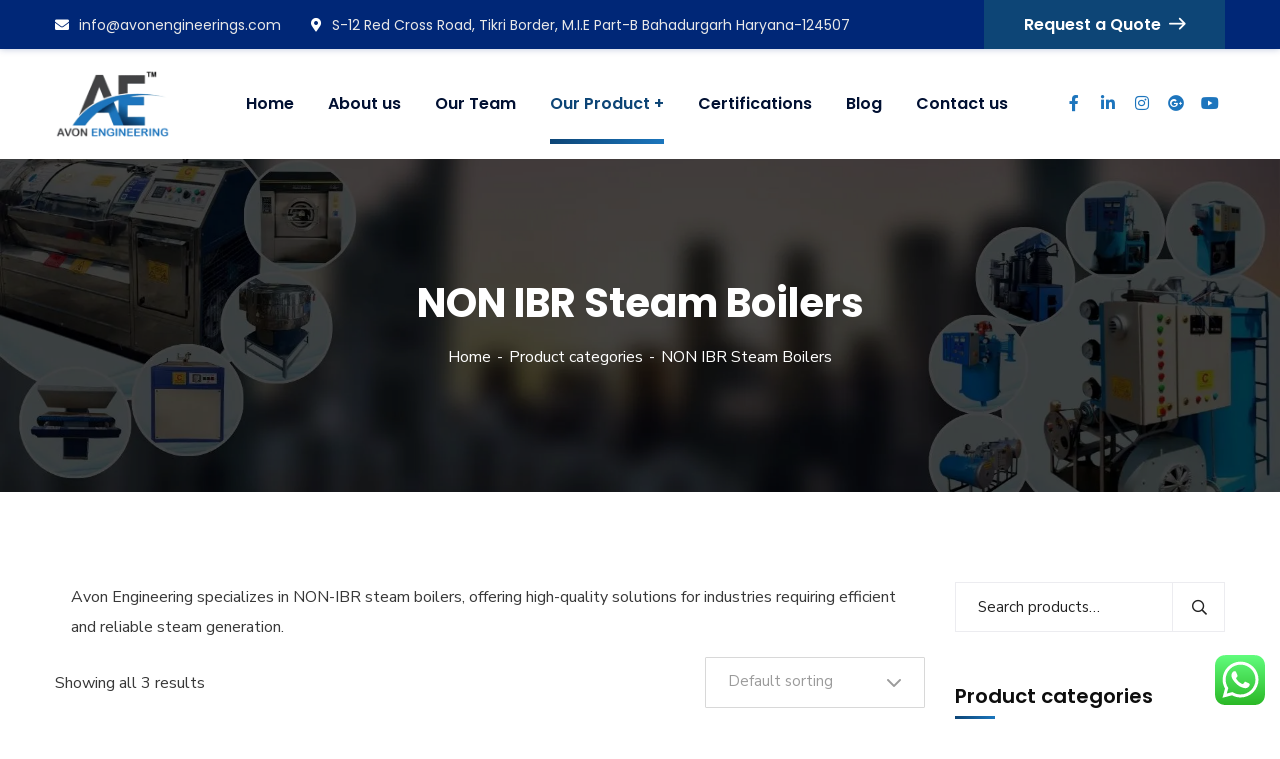

--- FILE ---
content_type: text/html; charset=UTF-8
request_url: https://avonengineerings.com/product-category/non-ibr-steam-boilers/
body_size: 65688
content:
<!doctype html> <html lang="en-US"> <head><script>if(navigator.userAgent.match(/MSIE|Internet Explorer/i)||navigator.userAgent.match(/Trident\/7\..*?rv:11/i)){let e=document.location.href;if(!e.match(/[?&]nonitro/)){if(e.indexOf("?")==-1){if(e.indexOf("#")==-1){document.location.href=e+"?nonitro=1"}else{document.location.href=e.replace("#","?nonitro=1#")}}else{if(e.indexOf("#")==-1){document.location.href=e+"&nonitro=1"}else{document.location.href=e.replace("#","&nonitro=1#")}}}}</script><link rel="preconnect" href="https://demo.casethemes.net" /><link rel="preconnect" href="https://www.googletagmanager.com" /><link rel="preconnect" href="https://cdn-ilbhhgj.nitrocdn.com" /><meta charset="UTF-8" /><meta name="viewport" content="width=device-width, initial-scale=1" /><meta name='robots' content='index, follow, max-image-preview:large, max-snippet:-1, max-video-preview:-1' /><title>NON IBR Steam Boilers Archives - Avon Engineering™</title><meta name="description" content="Avon Engineering specializes in NON-IBR steam boilers, offering high-quality solutions for industries requiring efficient and reliable steam generation. " /><meta property="og:locale" content="en_US" /><meta property="og:type" content="article" /><meta property="og:title" content="NON IBR Steam Boilers Archives - Avon Engineering™" /><meta property="og:description" content="Avon Engineering specializes in NON-IBR steam boilers, offering high-quality solutions for industries requiring efficient and reliable steam generation. " /><meta property="og:url" content="https://avonengineerings.com/product-category/non-ibr-steam-boilers/" /><meta property="og:site_name" content="Avon Engineering™" /><meta name="twitter:card" content="summary_large_image" /><meta name="generator" content="WordPress 6.7.4" /><meta name="generator" content="WooCommerce 10.2.3" /><meta name="generator" content="Redux 4.5.9" /><meta name="generator" content="Elementor 3.33.4; features: additional_custom_breakpoints; settings: css_print_method-external, google_font-enabled, font_display-swap" /><meta name="msapplication-TileImage" content="https://avonengineerings.com/wp-content/uploads/2019/10/footerlogo.png" /><meta name="generator" content="NitroPack" /><script>var NPSH,NitroScrollHelper;NPSH=NitroScrollHelper=function(){let e=null;const o=window.sessionStorage.getItem("nitroScrollPos");function t(){let e=JSON.parse(window.sessionStorage.getItem("nitroScrollPos"))||{};if(typeof e!=="object"){e={}}e[document.URL]=window.scrollY;window.sessionStorage.setItem("nitroScrollPos",JSON.stringify(e))}window.addEventListener("scroll",function(){if(e!==null){clearTimeout(e)}e=setTimeout(t,200)},{passive:true});let r={};r.getScrollPos=()=>{if(!o){return 0}const e=JSON.parse(o);return e[document.URL]||0};r.isScrolled=()=>{return r.getScrollPos()>document.documentElement.clientHeight*.5};return r}();</script><script>(function(){var a=false;var e=document.documentElement.classList;var i=navigator.userAgent.toLowerCase();var n=["android","iphone","ipad"];var r=n.length;var o;var d=null;for(var t=0;t<r;t++){o=n[t];if(i.indexOf(o)>-1)d=o;if(e.contains(o)){a=true;e.remove(o)}}if(a&&d){e.add(d);if(d=="iphone"||d=="ipad"){e.add("ios")}}})();</script><script type="text/worker" id="nitro-web-worker">var preloadRequests=0;var remainingCount={};var baseURI="";self.onmessage=function(e){switch(e.data.cmd){case"RESOURCE_PRELOAD":var o=e.data.requestId;remainingCount[o]=0;e.data.resources.forEach(function(e){preload(e,function(o){return function(){console.log(o+" DONE: "+e);if(--remainingCount[o]==0){self.postMessage({cmd:"RESOURCE_PRELOAD",requestId:o})}}}(o));remainingCount[o]++});break;case"SET_BASEURI":baseURI=e.data.uri;break}};async function preload(e,o){if(typeof URL!=="undefined"&&baseURI){try{var a=new URL(e,baseURI);e=a.href}catch(e){console.log("Worker error: "+e.message)}}console.log("Preloading "+e);try{var n=new Request(e,{mode:"no-cors",redirect:"follow"});await fetch(n);o()}catch(a){console.log(a);var r=new XMLHttpRequest;r.responseType="blob";r.onload=o;r.onerror=o;r.open("GET",e,true);r.send()}}</script><script id="nprl">(()=>{if(window.NPRL!=undefined)return;(function(e){var t=e.prototype;t.after||(t.after=function(){var e,t=arguments,n=t.length,r=0,i=this,o=i.parentNode,a=Node,c=String,u=document;if(o!==null){while(r<n){(e=t[r])instanceof a?(i=i.nextSibling)!==null?o.insertBefore(e,i):o.appendChild(e):o.appendChild(u.createTextNode(c(e)));++r}}})})(Element);var e,t;e=t=function(){var t=false;var r=window.URL||window.webkitURL;var i=true;var o=false;var a=2;var c=null;var u=null;var d=true;var s=window.nitroGtmExcludes!=undefined;var l=s?JSON.parse(atob(window.nitroGtmExcludes)).map(e=>new RegExp(e)):[];var f;var m;var v=null;var p=null;var g=null;var h={touch:["touchmove","touchend"],default:["mousemove","click","keydown","wheel"]};var E=true;var y=[];var w=false;var b=[];var S=0;var N=0;var L=false;var T=0;var R=null;var O=false;var A=false;var C=false;var P=[];var I=[];var M=[];var k=[];var x=false;var _={};var j=new Map;var B="noModule"in HTMLScriptElement.prototype;var q=requestAnimationFrame||mozRequestAnimationFrame||webkitRequestAnimationFrame||msRequestAnimationFrame;const D="gtm.js?id=";function H(e,t){if(!_[e]){_[e]=[]}_[e].push(t)}function U(e,t){if(_[e]){var n=0,r=_[e];for(var n=0;n<r.length;n++){r[n].call(this,t)}}}function Y(){(function(e,t){var r=null;var i=function(e){r(e)};var o=null;var a={};var c=null;var u=null;var d=0;e.addEventListener(t,function(r){if(["load","DOMContentLoaded"].indexOf(t)!=-1){if(u){Q(function(){e.triggerNitroEvent(t)})}c=true}else if(t=="readystatechange"){d++;n.ogReadyState=d==1?"interactive":"complete";if(u&&u>=d){n.documentReadyState=n.ogReadyState;Q(function(){e.triggerNitroEvent(t)})}}});e.addEventListener(t+"Nitro",function(e){if(["load","DOMContentLoaded"].indexOf(t)!=-1){if(!c){e.preventDefault();e.stopImmediatePropagation()}else{}u=true}else if(t=="readystatechange"){u=n.documentReadyState=="interactive"?1:2;if(d<u){e.preventDefault();e.stopImmediatePropagation()}}});switch(t){case"load":o="onload";break;case"readystatechange":o="onreadystatechange";break;case"pageshow":o="onpageshow";break;default:o=null;break}if(o){Object.defineProperty(e,o,{get:function(){return r},set:function(n){if(typeof n!=="function"){r=null;e.removeEventListener(t+"Nitro",i)}else{if(!r){e.addEventListener(t+"Nitro",i)}r=n}}})}Object.defineProperty(e,"addEventListener"+t,{value:function(r){if(r!=t||!n.startedScriptLoading||document.currentScript&&document.currentScript.hasAttribute("nitro-exclude")){}else{arguments[0]+="Nitro"}e.ogAddEventListener.apply(e,arguments);a[arguments[1]]=arguments[0]}});Object.defineProperty(e,"removeEventListener"+t,{value:function(t){var n=a[arguments[1]];arguments[0]=n;e.ogRemoveEventListener.apply(e,arguments)}});Object.defineProperty(e,"triggerNitroEvent"+t,{value:function(t,n){n=n||e;var r=new Event(t+"Nitro",{bubbles:true});r.isNitroPack=true;Object.defineProperty(r,"type",{get:function(){return t},set:function(){}});Object.defineProperty(r,"target",{get:function(){return n},set:function(){}});e.dispatchEvent(r)}});if(typeof e.triggerNitroEvent==="undefined"){(function(){var t=e.addEventListener;var n=e.removeEventListener;Object.defineProperty(e,"ogAddEventListener",{value:t});Object.defineProperty(e,"ogRemoveEventListener",{value:n});Object.defineProperty(e,"addEventListener",{value:function(n){var r="addEventListener"+n;if(typeof e[r]!=="undefined"){e[r].apply(e,arguments)}else{t.apply(e,arguments)}},writable:true});Object.defineProperty(e,"removeEventListener",{value:function(t){var r="removeEventListener"+t;if(typeof e[r]!=="undefined"){e[r].apply(e,arguments)}else{n.apply(e,arguments)}}});Object.defineProperty(e,"triggerNitroEvent",{value:function(t,n){var r="triggerNitroEvent"+t;if(typeof e[r]!=="undefined"){e[r].apply(e,arguments)}}})})()}}).apply(null,arguments)}Y(window,"load");Y(window,"pageshow");Y(window,"DOMContentLoaded");Y(document,"DOMContentLoaded");Y(document,"readystatechange");try{var F=new Worker(r.createObjectURL(new Blob([document.getElementById("nitro-web-worker").textContent],{type:"text/javascript"})))}catch(e){var F=new Worker("data:text/javascript;base64,"+btoa(document.getElementById("nitro-web-worker").textContent))}F.onmessage=function(e){if(e.data.cmd=="RESOURCE_PRELOAD"){U(e.data.requestId,e)}};if(typeof document.baseURI!=="undefined"){F.postMessage({cmd:"SET_BASEURI",uri:document.baseURI})}var G=function(e){if(--S==0){Q(K)}};var W=function(e){e.target.removeEventListener("load",W);e.target.removeEventListener("error",W);e.target.removeEventListener("nitroTimeout",W);if(e.type!="nitroTimeout"){clearTimeout(e.target.nitroTimeout)}if(--N==0&&S==0){Q(J)}};var X=function(e){var t=e.textContent;try{var n=r.createObjectURL(new Blob([t.replace(/^(?:<!--)?(.*?)(?:-->)?$/gm,"$1")],{type:"text/javascript"}))}catch(e){var n="data:text/javascript;base64,"+btoa(t.replace(/^(?:<!--)?(.*?)(?:-->)?$/gm,"$1"))}return n};var K=function(){n.documentReadyState="interactive";document.triggerNitroEvent("readystatechange");document.triggerNitroEvent("DOMContentLoaded");if(window.pageYOffset||window.pageXOffset){window.dispatchEvent(new Event("scroll"))}A=true;Q(function(){if(N==0){Q(J)}Q($)})};var J=function(){if(!A||O)return;O=true;R.disconnect();en();n.documentReadyState="complete";document.triggerNitroEvent("readystatechange");window.triggerNitroEvent("load",document);window.triggerNitroEvent("pageshow",document);if(window.pageYOffset||window.pageXOffset||location.hash){let e=typeof history.scrollRestoration!=="undefined"&&history.scrollRestoration=="auto";if(e&&typeof NPSH!=="undefined"&&NPSH.getScrollPos()>0&&window.pageYOffset>document.documentElement.clientHeight*.5){window.scrollTo(0,NPSH.getScrollPos())}else if(location.hash){try{let e=document.querySelector(location.hash);if(e){e.scrollIntoView()}}catch(e){}}}var e=null;if(a==1){e=eo}else{e=eu}Q(e)};var Q=function(e){setTimeout(e,0)};var V=function(e){if(e.type=="touchend"||e.type=="click"){g=e}};var $=function(){if(d&&g){setTimeout(function(e){return function(){var t=function(e,t,n){var r=new Event(e,{bubbles:true,cancelable:true});if(e=="click"){r.clientX=t;r.clientY=n}else{r.touches=[{clientX:t,clientY:n}]}return r};var n;if(e.type=="touchend"){var r=e.changedTouches[0];n=document.elementFromPoint(r.clientX,r.clientY);n.dispatchEvent(t("touchstart"),r.clientX,r.clientY);n.dispatchEvent(t("touchend"),r.clientX,r.clientY);n.dispatchEvent(t("click"),r.clientX,r.clientY)}else if(e.type=="click"){n=document.elementFromPoint(e.clientX,e.clientY);n.dispatchEvent(t("click"),e.clientX,e.clientY)}}}(g),150);g=null}};var z=function(e){if(e.tagName=="SCRIPT"&&!e.hasAttribute("data-nitro-for-id")&&!e.hasAttribute("nitro-document-write")||e.tagName=="IMG"&&(e.hasAttribute("src")||e.hasAttribute("srcset"))||e.tagName=="IFRAME"&&e.hasAttribute("src")||e.tagName=="LINK"&&e.hasAttribute("href")&&e.hasAttribute("rel")&&e.getAttribute("rel")=="stylesheet"){if(e.tagName==="IFRAME"&&e.src.indexOf("about:blank")>-1){return}var t="";switch(e.tagName){case"LINK":t=e.href;break;case"IMG":if(k.indexOf(e)>-1)return;t=e.srcset||e.src;break;default:t=e.src;break}var n=e.getAttribute("type");if(!t&&e.tagName!=="SCRIPT")return;if((e.tagName=="IMG"||e.tagName=="LINK")&&(t.indexOf("data:")===0||t.indexOf("blob:")===0))return;if(e.tagName=="SCRIPT"&&n&&n!=="text/javascript"&&n!=="application/javascript"){if(n!=="module"||!B)return}if(e.tagName==="SCRIPT"){if(k.indexOf(e)>-1)return;if(e.noModule&&B){return}let t=null;if(document.currentScript){if(document.currentScript.src&&document.currentScript.src.indexOf(D)>-1){t=document.currentScript}if(document.currentScript.hasAttribute("data-nitro-gtm-id")){e.setAttribute("data-nitro-gtm-id",document.currentScript.getAttribute("data-nitro-gtm-id"))}}else if(window.nitroCurrentScript){if(window.nitroCurrentScript.src&&window.nitroCurrentScript.src.indexOf(D)>-1){t=window.nitroCurrentScript}}if(t&&s){let n=false;for(const t of l){n=e.src?t.test(e.src):t.test(e.textContent);if(n){break}}if(!n){e.type="text/googletagmanagerscript";let n=t.hasAttribute("data-nitro-gtm-id")?t.getAttribute("data-nitro-gtm-id"):t.id;if(!j.has(n)){j.set(n,[])}let r=j.get(n);r.push(e);return}}if(!e.src){if(e.textContent.length>0){e.textContent+="\n;if(document.currentScript.nitroTimeout) {clearTimeout(document.currentScript.nitroTimeout);}; setTimeout(function() { this.dispatchEvent(new Event('load')); }.bind(document.currentScript), 0);"}else{return}}else{}k.push(e)}if(!e.hasOwnProperty("nitroTimeout")){N++;e.addEventListener("load",W,true);e.addEventListener("error",W,true);e.addEventListener("nitroTimeout",W,true);e.nitroTimeout=setTimeout(function(){console.log("Resource timed out",e);e.dispatchEvent(new Event("nitroTimeout"))},5e3)}}};var Z=function(e){if(e.hasOwnProperty("nitroTimeout")&&e.nitroTimeout){clearTimeout(e.nitroTimeout);e.nitroTimeout=null;e.dispatchEvent(new Event("nitroTimeout"))}};document.documentElement.addEventListener("load",function(e){if(e.target.tagName=="SCRIPT"||e.target.tagName=="IMG"){k.push(e.target)}},true);document.documentElement.addEventListener("error",function(e){if(e.target.tagName=="SCRIPT"||e.target.tagName=="IMG"){k.push(e.target)}},true);var ee=["appendChild","replaceChild","insertBefore","prepend","append","before","after","replaceWith","insertAdjacentElement"];var et=function(){if(s){window._nitro_setTimeout=window.setTimeout;window.setTimeout=function(e,t,...n){let r=document.currentScript||window.nitroCurrentScript;if(!r||r.src&&r.src.indexOf(D)==-1){return window._nitro_setTimeout.call(window,e,t,...n)}return window._nitro_setTimeout.call(window,function(e,t){return function(...n){window.nitroCurrentScript=e;t(...n)}}(r,e),t,...n)}}ee.forEach(function(e){HTMLElement.prototype["og"+e]=HTMLElement.prototype[e];HTMLElement.prototype[e]=function(...t){if(this.parentNode||this===document.documentElement){switch(e){case"replaceChild":case"insertBefore":t.pop();break;case"insertAdjacentElement":t.shift();break}t.forEach(function(e){if(!e)return;if(e.tagName=="SCRIPT"){z(e)}else{if(e.children&&e.children.length>0){e.querySelectorAll("script").forEach(z)}}})}return this["og"+e].apply(this,arguments)}})};var en=function(){if(s&&typeof window._nitro_setTimeout==="function"){window.setTimeout=window._nitro_setTimeout}ee.forEach(function(e){HTMLElement.prototype[e]=HTMLElement.prototype["og"+e]})};var er=async function(){if(o){ef(f);ef(V);if(v){clearTimeout(v);v=null}}if(T===1){L=true;return}else if(T===0){T=-1}n.startedScriptLoading=true;Object.defineProperty(document,"readyState",{get:function(){return n.documentReadyState},set:function(){}});var e=document.documentElement;var t={attributes:true,attributeFilter:["src"],childList:true,subtree:true};R=new MutationObserver(function(e,t){e.forEach(function(e){if(e.type=="childList"&&e.addedNodes.length>0){e.addedNodes.forEach(function(e){if(!document.documentElement.contains(e)){return}if(e.tagName=="IMG"||e.tagName=="IFRAME"||e.tagName=="LINK"){z(e)}})}if(e.type=="childList"&&e.removedNodes.length>0){e.removedNodes.forEach(function(e){if(e.tagName=="IFRAME"||e.tagName=="LINK"){Z(e)}})}if(e.type=="attributes"){var t=e.target;if(!document.documentElement.contains(t)){return}if(t.tagName=="IFRAME"||t.tagName=="LINK"||t.tagName=="IMG"||t.tagName=="SCRIPT"){z(t)}}})});R.observe(e,t);if(!s){et()}await Promise.all(P);var r=b.shift();var i=null;var a=false;while(r){var c;var u=JSON.parse(atob(r.meta));var d=u.delay;if(r.type=="inline"){var l=document.getElementById(r.id);if(l){l.remove()}else{r=b.shift();continue}c=X(l);if(c===false){r=b.shift();continue}}else{c=r.src}if(!a&&r.type!="inline"&&(typeof u.attributes.async!="undefined"||typeof u.attributes.defer!="undefined")){if(i===null){i=r}else if(i===r){a=true}if(!a){b.push(r);r=b.shift();continue}}var m=document.createElement("script");m.src=c;m.setAttribute("data-nitro-for-id",r.id);for(var p in u.attributes){try{if(u.attributes[p]===false){m.setAttribute(p,"")}else{m.setAttribute(p,u.attributes[p])}}catch(e){console.log("Error while setting script attribute",m,e)}}m.async=false;if(u.canonicalLink!=""&&Object.getOwnPropertyDescriptor(m,"src")?.configurable!==false){(e=>{Object.defineProperty(m,"src",{get:function(){return e.canonicalLink},set:function(){}})})(u)}if(d){setTimeout((function(e,t){var n=document.querySelector("[data-nitro-marker-id='"+t+"']");if(n){n.after(e)}else{document.head.appendChild(e)}}).bind(null,m,r.id),d)}else{m.addEventListener("load",G);m.addEventListener("error",G);if(!m.noModule||!B){S++}var g=document.querySelector("[data-nitro-marker-id='"+r.id+"']");if(g){Q(function(e,t){return function(){e.after(t)}}(g,m))}else{Q(function(e){return function(){document.head.appendChild(e)}}(m))}}r=b.shift()}};var ei=function(){var e=document.getElementById("nitro-deferred-styles");var t=document.createElement("div");t.innerHTML=e.textContent;return t};var eo=async function(e){isPreload=e&&e.type=="NitroPreload";if(!isPreload){T=-1;E=false;if(o){ef(f);ef(V);if(v){clearTimeout(v);v=null}}}if(w===false){var t=ei();let e=t.querySelectorAll('style,link[rel="stylesheet"]');w=e.length;if(w){let e=document.getElementById("nitro-deferred-styles-marker");e.replaceWith.apply(e,t.childNodes)}else if(isPreload){Q(ed)}else{es()}}else if(w===0&&!isPreload){es()}};var ea=function(){var e=ei();var t=e.childNodes;var n;var r=[];for(var i=0;i<t.length;i++){n=t[i];if(n.href){r.push(n.href)}}var o="css-preload";H(o,function(e){eo(new Event("NitroPreload"))});if(r.length){F.postMessage({cmd:"RESOURCE_PRELOAD",resources:r,requestId:o})}else{Q(function(){U(o)})}};var ec=function(){if(T===-1)return;T=1;var e=[];var t,n;for(var r=0;r<b.length;r++){t=b[r];if(t.type!="inline"){if(t.src){n=JSON.parse(atob(t.meta));if(n.delay)continue;if(n.attributes.type&&n.attributes.type=="module"&&!B)continue;e.push(t.src)}}}if(e.length){var i="js-preload";H(i,function(e){T=2;if(L){Q(er)}});F.postMessage({cmd:"RESOURCE_PRELOAD",resources:e,requestId:i})}};var eu=function(){while(I.length){style=I.shift();if(style.hasAttribute("nitropack-onload")){style.setAttribute("onload",style.getAttribute("nitropack-onload"));Q(function(e){return function(){e.dispatchEvent(new Event("load"))}}(style))}}while(M.length){style=M.shift();if(style.hasAttribute("nitropack-onerror")){style.setAttribute("onerror",style.getAttribute("nitropack-onerror"));Q(function(e){return function(){e.dispatchEvent(new Event("error"))}}(style))}}};var ed=function(){if(!x){if(i){Q(function(){var e=document.getElementById("nitro-critical-css");if(e){e.remove()}})}x=true;onStylesLoadEvent=new Event("NitroStylesLoaded");onStylesLoadEvent.isNitroPack=true;window.dispatchEvent(onStylesLoadEvent)}};var es=function(){if(a==2){Q(er)}else{eu()}};var el=function(e){m.forEach(function(t){document.addEventListener(t,e,true)})};var ef=function(e){m.forEach(function(t){document.removeEventListener(t,e,true)})};if(s){et()}return{setAutoRemoveCriticalCss:function(e){i=e},registerScript:function(e,t,n){b.push({type:"remote",src:e,id:t,meta:n})},registerInlineScript:function(e,t){b.push({type:"inline",id:e,meta:t})},registerStyle:function(e,t,n){y.push({href:e,rel:t,media:n})},onLoadStyle:function(e){I.push(e);if(w!==false&&--w==0){Q(ed);if(E){E=false}else{es()}}},onErrorStyle:function(e){M.push(e);if(w!==false&&--w==0){Q(ed);if(E){E=false}else{es()}}},loadJs:function(e,t){if(!e.src){var n=X(e);if(n!==false){e.src=n;e.textContent=""}}if(t){Q(function(e,t){return function(){e.after(t)}}(t,e))}else{Q(function(e){return function(){document.head.appendChild(e)}}(e))}},loadQueuedResources:async function(){window.dispatchEvent(new Event("NitroBootStart"));if(p){clearTimeout(p);p=null}window.removeEventListener("load",e.loadQueuedResources);f=a==1?er:eo;if(!o||g){Q(f)}else{if(navigator.userAgent.indexOf(" Edge/")==-1){ea();H("css-preload",ec)}el(f);if(u){if(c){v=setTimeout(f,c)}}else{}}},fontPreload:function(e){var t="critical-fonts";H(t,function(e){document.getElementById("nitro-critical-fonts").type="text/css"});F.postMessage({cmd:"RESOURCE_PRELOAD",resources:e,requestId:t})},boot:function(){if(t)return;t=true;C=typeof NPSH!=="undefined"&&NPSH.isScrolled();let n=document.prerendering;if(location.hash||C||n){o=false}m=h.default.concat(h.touch);p=setTimeout(e.loadQueuedResources,1500);el(V);if(C){e.loadQueuedResources()}else{window.addEventListener("load",e.loadQueuedResources)}},addPrerequisite:function(e){P.push(e)},getTagManagerNodes:function(e){if(!e)return j;return j.get(e)??[]}}}();var n,r;n=r=function(){var t=document.write;return{documentWrite:function(n,r){if(n&&n.hasAttribute("nitro-exclude")){return t.call(document,r)}var i=null;if(n.documentWriteContainer){i=n.documentWriteContainer}else{i=document.createElement("span");n.documentWriteContainer=i}var o=null;if(n){if(n.hasAttribute("data-nitro-for-id")){o=document.querySelector('template[data-nitro-marker-id="'+n.getAttribute("data-nitro-for-id")+'"]')}else{o=n}}i.innerHTML+=r;i.querySelectorAll("script").forEach(function(e){e.setAttribute("nitro-document-write","")});if(!i.parentNode){if(o){o.parentNode.insertBefore(i,o)}else{document.body.appendChild(i)}}var a=document.createElement("span");a.innerHTML=r;var c=a.querySelectorAll("script");if(c.length){c.forEach(function(t){var n=t.getAttributeNames();var r=document.createElement("script");n.forEach(function(e){r.setAttribute(e,t.getAttribute(e))});r.async=false;if(!t.src&&t.textContent){r.textContent=t.textContent}e.loadJs(r,o)})}},TrustLogo:function(e,t){var n=document.getElementById(e);var r=document.createElement("img");r.src=t;n.parentNode.insertBefore(r,n)},documentReadyState:"loading",ogReadyState:document.readyState,startedScriptLoading:false,loadScriptDelayed:function(e,t){setTimeout(function(){var t=document.createElement("script");t.src=e;document.head.appendChild(t)},t)}}}();document.write=function(e){n.documentWrite(document.currentScript,e)};document.writeln=function(e){n.documentWrite(document.currentScript,e+"\n")};window.NPRL=e;window.NitroResourceLoader=t;window.NPh=n;window.NitroPackHelper=r})();</script><template id="nitro-deferred-styles-marker"></template><style id="nitro-fonts">@font-face{font-family:"FontAwesome";src:url("https://cdn-ilbhhgj.nitrocdn.com/kRRcSEfJcEbgnOfOznEDnltHbdRoXYuf/assets/static/source/rev-d193522/avonengineerings.com/wp-content/plugins/case-theme-core/assets/plugin/font-awesome/fonts/3e6eb37f30ca47e1f854d23f3eb21bc6.fontawesome-webfont.eot");src:url("https://cdn-ilbhhgj.nitrocdn.com/kRRcSEfJcEbgnOfOznEDnltHbdRoXYuf/assets/static/source/rev-d193522/avonengineerings.com/wp-content/plugins/case-theme-core/assets/plugin/font-awesome/fonts/3e6eb37f30ca47e1f854d23f3eb21bc6.fontawesome-webfont.woff2") format("woff2");font-weight:normal;font-style:normal;font-display:swap}@font-face{font-family:WooCommerce;src:url("https://cdn-ilbhhgj.nitrocdn.com/kRRcSEfJcEbgnOfOznEDnltHbdRoXYuf/assets/static/source/rev-d193522/avonengineerings.com/wp-content/plugins/woocommerce/assets/fonts/WooCommerce.woff2") format("woff2");font-weight:400;font-style:normal;font-display:swap}@font-face{font-family:"FontAwesome";src:url("https://cdn-ilbhhgj.nitrocdn.com/kRRcSEfJcEbgnOfOznEDnltHbdRoXYuf/assets/static/source/rev-d193522/avonengineerings.com/wp-content/plugins/elementor/assets/lib/font-awesome/fonts/3e6eb37f30ca47e1f854d23f3eb21bc6.fontawesome-webfont.eot");src:url("https://cdn-ilbhhgj.nitrocdn.com/kRRcSEfJcEbgnOfOznEDnltHbdRoXYuf/assets/static/source/rev-d193522/avonengineerings.com/wp-content/plugins/elementor/assets/lib/font-awesome/fonts/3e6eb37f30ca47e1f854d23f3eb21bc6.fontawesome-webfont.woff2") format("woff2");font-weight:normal;font-style:normal;font-display:swap}@font-face{font-family:"Font Awesome 5 Brands";font-style:normal;font-weight:normal;font-display:swap;src:url("https://cdn-ilbhhgj.nitrocdn.com/kRRcSEfJcEbgnOfOznEDnltHbdRoXYuf/assets/static/source/rev-d193522/avonengineerings.com/wp-content/themes/consultio/assets/fonts/fontawesome/fa-brands-400.eot");src:url("https://cdn-ilbhhgj.nitrocdn.com/kRRcSEfJcEbgnOfOznEDnltHbdRoXYuf/assets/static/source/rev-d193522/avonengineerings.com/wp-content/themes/consultio/assets/fonts/fontawesome/fa-brands-400.woff2") format("woff2")}@font-face{font-family:"Font Awesome 5 Pro";font-style:normal;font-weight:300;font-display:swap;src:url("https://cdn-ilbhhgj.nitrocdn.com/kRRcSEfJcEbgnOfOznEDnltHbdRoXYuf/assets/static/source/rev-d193522/avonengineerings.com/wp-content/themes/consultio/assets/fonts/fontawesome/fa-light-300.eot");src:url("https://cdn-ilbhhgj.nitrocdn.com/kRRcSEfJcEbgnOfOznEDnltHbdRoXYuf/assets/static/source/rev-d193522/avonengineerings.com/wp-content/themes/consultio/assets/fonts/fontawesome/fa-light-300.woff2") format("woff2")}@font-face{font-family:"Font Awesome 5 Pro";font-style:normal;font-weight:400;font-display:swap;src:url("https://cdn-ilbhhgj.nitrocdn.com/kRRcSEfJcEbgnOfOznEDnltHbdRoXYuf/assets/static/source/rev-d193522/avonengineerings.com/wp-content/themes/consultio/assets/fonts/fontawesome/fa-regular-400.eot");src:url("https://cdn-ilbhhgj.nitrocdn.com/kRRcSEfJcEbgnOfOznEDnltHbdRoXYuf/assets/static/source/rev-d193522/avonengineerings.com/wp-content/themes/consultio/assets/fonts/fontawesome/fa-regular-400.woff2") format("woff2")}@font-face{font-family:"Font Awesome 5 Pro";font-style:normal;font-weight:900;font-display:swap;src:url("https://cdn-ilbhhgj.nitrocdn.com/kRRcSEfJcEbgnOfOznEDnltHbdRoXYuf/assets/static/source/rev-d193522/avonengineerings.com/wp-content/themes/consultio/assets/fonts/fontawesome/fa-solid-900.eot");src:url("https://cdn-ilbhhgj.nitrocdn.com/kRRcSEfJcEbgnOfOznEDnltHbdRoXYuf/assets/static/source/rev-d193522/avonengineerings.com/wp-content/themes/consultio/assets/fonts/fontawesome/fa-solid-900.woff2") format("woff2")}@font-face{font-family:"Flaticon";src:url("https://cdn-ilbhhgj.nitrocdn.com/kRRcSEfJcEbgnOfOznEDnltHbdRoXYuf/assets/static/source/rev-d193522/avonengineerings.com/wp-content/themes/consultio/assets/fonts/Flaticon.eot");src:url("https://cdn-ilbhhgj.nitrocdn.com/kRRcSEfJcEbgnOfOznEDnltHbdRoXYuf/assets/static/source/rev-d193522/avonengineerings.com/wp-content/themes/consultio/assets/fonts/Flaticon.woff2") format("woff2");font-weight:normal;font-style:normal;font-display:swap}@font-face{font-family:"Flaticon";src:url("https://cdn-ilbhhgj.nitrocdn.com/kRRcSEfJcEbgnOfOznEDnltHbdRoXYuf/assets/images/source/rev-70ac44f/avonengineerings.com/wp-content/themes/consultio/assets/fonts/Flaticon.svg#Flaticon") format("svg");font-display:swap}@font-face{font-family:"Flaticon-v2";src:url("https://cdn-ilbhhgj.nitrocdn.com/kRRcSEfJcEbgnOfOznEDnltHbdRoXYuf/assets/static/source/rev-d193522/avonengineerings.com/wp-content/themes/consultio/assets/fonts/Flaticon-v2.eot");src:url("https://cdn-ilbhhgj.nitrocdn.com/kRRcSEfJcEbgnOfOznEDnltHbdRoXYuf/assets/static/source/rev-d193522/avonengineerings.com/wp-content/themes/consultio/assets/fonts/Flaticon-v2.ttf") format("truetype");font-weight:normal;font-style:normal;font-display:swap}@font-face{font-family:"Flaticon-v2";src:url("https://cdn-ilbhhgj.nitrocdn.com/kRRcSEfJcEbgnOfOznEDnltHbdRoXYuf/assets/images/source/rev-70ac44f/avonengineerings.com/wp-content/themes/consultio/assets/fonts/Flaticon-v2.svg#Flaticon-v2") format("svg");font-display:swap}@font-face{font-family:Material-Design-Iconic-Font;src:url("https://cdn-ilbhhgj.nitrocdn.com/kRRcSEfJcEbgnOfOznEDnltHbdRoXYuf/assets/static/source/rev-d193522/avonengineerings.com/wp-content/themes/consultio/assets/fonts/d1f131bd35cae337d7b4f06c8d42975f.Material-Design-Iconic-Font.woff2") format("woff2");font-display:swap}@font-face{font-family:"Barlow";font-style:normal;font-weight:400;src:url("https://fonts.gstatic.com/s/barlow/v13/7cHpv4kjgoGqM7E_A8s5ynghnQci.woff2") format("woff2");unicode-range:U+0102-0103,U+0110-0111,U+0128-0129,U+0168-0169,U+01A0-01A1,U+01AF-01B0,U+0300-0301,U+0303-0304,U+0308-0309,U+0323,U+0329,U+1EA0-1EF9,U+20AB;font-display:swap}@font-face{font-family:"Barlow";font-style:normal;font-weight:400;src:url("https://fonts.gstatic.com/s/barlow/v13/7cHpv4kjgoGqM7E_Ass5ynghnQci.woff2") format("woff2");unicode-range:U+0100-02BA,U+02BD-02C5,U+02C7-02CC,U+02CE-02D7,U+02DD-02FF,U+0304,U+0308,U+0329,U+1D00-1DBF,U+1E00-1E9F,U+1EF2-1EFF,U+2020,U+20A0-20AB,U+20AD-20C0,U+2113,U+2C60-2C7F,U+A720-A7FF;font-display:swap}@font-face{font-family:"Barlow";font-style:normal;font-weight:400;src:url("https://fonts.gstatic.com/s/barlow/v13/7cHpv4kjgoGqM7E_DMs5ynghnQ.woff2") format("woff2");unicode-range:U+0000-00FF,U+0131,U+0152-0153,U+02BB-02BC,U+02C6,U+02DA,U+02DC,U+0304,U+0308,U+0329,U+2000-206F,U+20AC,U+2122,U+2191,U+2193,U+2212,U+2215,U+FEFF,U+FFFD;font-display:swap}@font-face{font-family:"Barlow";font-style:normal;font-weight:700;src:url("https://fonts.gstatic.com/s/barlow/v13/7cHqv4kjgoGqM7E3t-4s6Fostz0rdom9.woff2") format("woff2");unicode-range:U+0102-0103,U+0110-0111,U+0128-0129,U+0168-0169,U+01A0-01A1,U+01AF-01B0,U+0300-0301,U+0303-0304,U+0308-0309,U+0323,U+0329,U+1EA0-1EF9,U+20AB;font-display:swap}@font-face{font-family:"Barlow";font-style:normal;font-weight:700;src:url("https://fonts.gstatic.com/s/barlow/v13/7cHqv4kjgoGqM7E3t-4s6Vostz0rdom9.woff2") format("woff2");unicode-range:U+0100-02BA,U+02BD-02C5,U+02C7-02CC,U+02CE-02D7,U+02DD-02FF,U+0304,U+0308,U+0329,U+1D00-1DBF,U+1E00-1E9F,U+1EF2-1EFF,U+2020,U+20A0-20AB,U+20AD-20C0,U+2113,U+2C60-2C7F,U+A720-A7FF;font-display:swap}@font-face{font-family:"Barlow";font-style:normal;font-weight:700;src:url("https://fonts.gstatic.com/s/barlow/v13/7cHqv4kjgoGqM7E3t-4s51ostz0rdg.woff2") format("woff2");unicode-range:U+0000-00FF,U+0131,U+0152-0153,U+02BB-02BC,U+02C6,U+02DA,U+02DC,U+0304,U+0308,U+0329,U+2000-206F,U+20AC,U+2122,U+2191,U+2193,U+2212,U+2215,U+FEFF,U+FFFD;font-display:swap}@font-face{font-family:"Nunito Sans";font-style:normal;font-weight:400;font-stretch:100%;src:url("https://fonts.gstatic.com/s/nunitosans/v19/pe0TMImSLYBIv1o4X1M8ce2xCx3yop4tQpF_MeTm0lfGWVpNn64CL7U8upHZIbMV51Q42ptCp7t4R-tQKr51pE8.woff2") format("woff2");unicode-range:U+0460-052F,U+1C80-1C8A,U+20B4,U+2DE0-2DFF,U+A640-A69F,U+FE2E-FE2F;font-display:swap}@font-face{font-family:"Nunito Sans";font-style:normal;font-weight:400;font-stretch:100%;src:url("https://fonts.gstatic.com/s/nunitosans/v19/pe0TMImSLYBIv1o4X1M8ce2xCx3yop4tQpF_MeTm0lfGWVpNn64CL7U8upHZIbMV51Q42ptCp7txR-tQKr51pE8.woff2") format("woff2");unicode-range:U+0301,U+0400-045F,U+0490-0491,U+04B0-04B1,U+2116;font-display:swap}@font-face{font-family:"Nunito Sans";font-style:normal;font-weight:400;font-stretch:100%;src:url("https://fonts.gstatic.com/s/nunitosans/v19/pe0TMImSLYBIv1o4X1M8ce2xCx3yop4tQpF_MeTm0lfGWVpNn64CL7U8upHZIbMV51Q42ptCp7t6R-tQKr51pE8.woff2") format("woff2");unicode-range:U+0102-0103,U+0110-0111,U+0128-0129,U+0168-0169,U+01A0-01A1,U+01AF-01B0,U+0300-0301,U+0303-0304,U+0308-0309,U+0323,U+0329,U+1EA0-1EF9,U+20AB;font-display:swap}@font-face{font-family:"Nunito Sans";font-style:normal;font-weight:400;font-stretch:100%;src:url("https://fonts.gstatic.com/s/nunitosans/v19/pe0TMImSLYBIv1o4X1M8ce2xCx3yop4tQpF_MeTm0lfGWVpNn64CL7U8upHZIbMV51Q42ptCp7t7R-tQKr51pE8.woff2") format("woff2");unicode-range:U+0100-02BA,U+02BD-02C5,U+02C7-02CC,U+02CE-02D7,U+02DD-02FF,U+0304,U+0308,U+0329,U+1D00-1DBF,U+1E00-1E9F,U+1EF2-1EFF,U+2020,U+20A0-20AB,U+20AD-20C0,U+2113,U+2C60-2C7F,U+A720-A7FF;font-display:swap}@font-face{font-family:"Nunito Sans";font-style:normal;font-weight:400;font-stretch:100%;src:url("https://fonts.gstatic.com/s/nunitosans/v19/pe0TMImSLYBIv1o4X1M8ce2xCx3yop4tQpF_MeTm0lfGWVpNn64CL7U8upHZIbMV51Q42ptCp7t1R-tQKr51.woff2") format("woff2");unicode-range:U+0000-00FF,U+0131,U+0152-0153,U+02BB-02BC,U+02C6,U+02DA,U+02DC,U+0304,U+0308,U+0329,U+2000-206F,U+20AC,U+2122,U+2191,U+2193,U+2212,U+2215,U+FEFF,U+FFFD;font-display:swap}@font-face{font-family:"Nunito Sans";font-style:normal;font-weight:600;font-stretch:100%;src:url("https://fonts.gstatic.com/s/nunitosans/v19/pe0TMImSLYBIv1o4X1M8ce2xCx3yop4tQpF_MeTm0lfGWVpNn64CL7U8upHZIbMV51Q42ptCp7t4R-tQKr51pE8.woff2") format("woff2");unicode-range:U+0460-052F,U+1C80-1C8A,U+20B4,U+2DE0-2DFF,U+A640-A69F,U+FE2E-FE2F;font-display:swap}@font-face{font-family:"Nunito Sans";font-style:normal;font-weight:600;font-stretch:100%;src:url("https://fonts.gstatic.com/s/nunitosans/v19/pe0TMImSLYBIv1o4X1M8ce2xCx3yop4tQpF_MeTm0lfGWVpNn64CL7U8upHZIbMV51Q42ptCp7txR-tQKr51pE8.woff2") format("woff2");unicode-range:U+0301,U+0400-045F,U+0490-0491,U+04B0-04B1,U+2116;font-display:swap}@font-face{font-family:"Nunito Sans";font-style:normal;font-weight:600;font-stretch:100%;src:url("https://fonts.gstatic.com/s/nunitosans/v19/pe0TMImSLYBIv1o4X1M8ce2xCx3yop4tQpF_MeTm0lfGWVpNn64CL7U8upHZIbMV51Q42ptCp7t6R-tQKr51pE8.woff2") format("woff2");unicode-range:U+0102-0103,U+0110-0111,U+0128-0129,U+0168-0169,U+01A0-01A1,U+01AF-01B0,U+0300-0301,U+0303-0304,U+0308-0309,U+0323,U+0329,U+1EA0-1EF9,U+20AB;font-display:swap}@font-face{font-family:"Nunito Sans";font-style:normal;font-weight:600;font-stretch:100%;src:url("https://fonts.gstatic.com/s/nunitosans/v19/pe0TMImSLYBIv1o4X1M8ce2xCx3yop4tQpF_MeTm0lfGWVpNn64CL7U8upHZIbMV51Q42ptCp7t7R-tQKr51pE8.woff2") format("woff2");unicode-range:U+0100-02BA,U+02BD-02C5,U+02C7-02CC,U+02CE-02D7,U+02DD-02FF,U+0304,U+0308,U+0329,U+1D00-1DBF,U+1E00-1E9F,U+1EF2-1EFF,U+2020,U+20A0-20AB,U+20AD-20C0,U+2113,U+2C60-2C7F,U+A720-A7FF;font-display:swap}@font-face{font-family:"Nunito Sans";font-style:normal;font-weight:600;font-stretch:100%;src:url("https://fonts.gstatic.com/s/nunitosans/v19/pe0TMImSLYBIv1o4X1M8ce2xCx3yop4tQpF_MeTm0lfGWVpNn64CL7U8upHZIbMV51Q42ptCp7t1R-tQKr51.woff2") format("woff2");unicode-range:U+0000-00FF,U+0131,U+0152-0153,U+02BB-02BC,U+02C6,U+02DA,U+02DC,U+0304,U+0308,U+0329,U+2000-206F,U+20AC,U+2122,U+2191,U+2193,U+2212,U+2215,U+FEFF,U+FFFD;font-display:swap}@font-face{font-family:"Nunito Sans";font-style:normal;font-weight:700;font-stretch:100%;src:url("https://fonts.gstatic.com/s/nunitosans/v19/pe0TMImSLYBIv1o4X1M8ce2xCx3yop4tQpF_MeTm0lfGWVpNn64CL7U8upHZIbMV51Q42ptCp7t4R-tQKr51pE8.woff2") format("woff2");unicode-range:U+0460-052F,U+1C80-1C8A,U+20B4,U+2DE0-2DFF,U+A640-A69F,U+FE2E-FE2F;font-display:swap}@font-face{font-family:"Nunito Sans";font-style:normal;font-weight:700;font-stretch:100%;src:url("https://fonts.gstatic.com/s/nunitosans/v19/pe0TMImSLYBIv1o4X1M8ce2xCx3yop4tQpF_MeTm0lfGWVpNn64CL7U8upHZIbMV51Q42ptCp7txR-tQKr51pE8.woff2") format("woff2");unicode-range:U+0301,U+0400-045F,U+0490-0491,U+04B0-04B1,U+2116;font-display:swap}@font-face{font-family:"Nunito Sans";font-style:normal;font-weight:700;font-stretch:100%;src:url("https://fonts.gstatic.com/s/nunitosans/v19/pe0TMImSLYBIv1o4X1M8ce2xCx3yop4tQpF_MeTm0lfGWVpNn64CL7U8upHZIbMV51Q42ptCp7t6R-tQKr51pE8.woff2") format("woff2");unicode-range:U+0102-0103,U+0110-0111,U+0128-0129,U+0168-0169,U+01A0-01A1,U+01AF-01B0,U+0300-0301,U+0303-0304,U+0308-0309,U+0323,U+0329,U+1EA0-1EF9,U+20AB;font-display:swap}@font-face{font-family:"Nunito Sans";font-style:normal;font-weight:700;font-stretch:100%;src:url("https://fonts.gstatic.com/s/nunitosans/v19/pe0TMImSLYBIv1o4X1M8ce2xCx3yop4tQpF_MeTm0lfGWVpNn64CL7U8upHZIbMV51Q42ptCp7t7R-tQKr51pE8.woff2") format("woff2");unicode-range:U+0100-02BA,U+02BD-02C5,U+02C7-02CC,U+02CE-02D7,U+02DD-02FF,U+0304,U+0308,U+0329,U+1D00-1DBF,U+1E00-1E9F,U+1EF2-1EFF,U+2020,U+20A0-20AB,U+20AD-20C0,U+2113,U+2C60-2C7F,U+A720-A7FF;font-display:swap}@font-face{font-family:"Nunito Sans";font-style:normal;font-weight:700;font-stretch:100%;src:url("https://fonts.gstatic.com/s/nunitosans/v19/pe0TMImSLYBIv1o4X1M8ce2xCx3yop4tQpF_MeTm0lfGWVpNn64CL7U8upHZIbMV51Q42ptCp7t1R-tQKr51.woff2") format("woff2");unicode-range:U+0000-00FF,U+0131,U+0152-0153,U+02BB-02BC,U+02C6,U+02DA,U+02DC,U+0304,U+0308,U+0329,U+2000-206F,U+20AC,U+2122,U+2191,U+2193,U+2212,U+2215,U+FEFF,U+FFFD;font-display:swap}@font-face{font-family:"Nunito Sans";font-style:normal;font-weight:900;font-stretch:100%;src:url("https://fonts.gstatic.com/s/nunitosans/v19/pe0TMImSLYBIv1o4X1M8ce2xCx3yop4tQpF_MeTm0lfGWVpNn64CL7U8upHZIbMV51Q42ptCp7t4R-tQKr51pE8.woff2") format("woff2");unicode-range:U+0460-052F,U+1C80-1C8A,U+20B4,U+2DE0-2DFF,U+A640-A69F,U+FE2E-FE2F;font-display:swap}@font-face{font-family:"Nunito Sans";font-style:normal;font-weight:900;font-stretch:100%;src:url("https://fonts.gstatic.com/s/nunitosans/v19/pe0TMImSLYBIv1o4X1M8ce2xCx3yop4tQpF_MeTm0lfGWVpNn64CL7U8upHZIbMV51Q42ptCp7txR-tQKr51pE8.woff2") format("woff2");unicode-range:U+0301,U+0400-045F,U+0490-0491,U+04B0-04B1,U+2116;font-display:swap}@font-face{font-family:"Nunito Sans";font-style:normal;font-weight:900;font-stretch:100%;src:url("https://fonts.gstatic.com/s/nunitosans/v19/pe0TMImSLYBIv1o4X1M8ce2xCx3yop4tQpF_MeTm0lfGWVpNn64CL7U8upHZIbMV51Q42ptCp7t6R-tQKr51pE8.woff2") format("woff2");unicode-range:U+0102-0103,U+0110-0111,U+0128-0129,U+0168-0169,U+01A0-01A1,U+01AF-01B0,U+0300-0301,U+0303-0304,U+0308-0309,U+0323,U+0329,U+1EA0-1EF9,U+20AB;font-display:swap}@font-face{font-family:"Nunito Sans";font-style:normal;font-weight:900;font-stretch:100%;src:url("https://fonts.gstatic.com/s/nunitosans/v19/pe0TMImSLYBIv1o4X1M8ce2xCx3yop4tQpF_MeTm0lfGWVpNn64CL7U8upHZIbMV51Q42ptCp7t7R-tQKr51pE8.woff2") format("woff2");unicode-range:U+0100-02BA,U+02BD-02C5,U+02C7-02CC,U+02CE-02D7,U+02DD-02FF,U+0304,U+0308,U+0329,U+1D00-1DBF,U+1E00-1E9F,U+1EF2-1EFF,U+2020,U+20A0-20AB,U+20AD-20C0,U+2113,U+2C60-2C7F,U+A720-A7FF;font-display:swap}@font-face{font-family:"Nunito Sans";font-style:normal;font-weight:900;font-stretch:100%;src:url("https://fonts.gstatic.com/s/nunitosans/v19/pe0TMImSLYBIv1o4X1M8ce2xCx3yop4tQpF_MeTm0lfGWVpNn64CL7U8upHZIbMV51Q42ptCp7t1R-tQKr51.woff2") format("woff2");unicode-range:U+0000-00FF,U+0131,U+0152-0153,U+02BB-02BC,U+02C6,U+02DA,U+02DC,U+0304,U+0308,U+0329,U+2000-206F,U+20AC,U+2122,U+2191,U+2193,U+2212,U+2215,U+FEFF,U+FFFD;font-display:swap}@font-face{font-family:"Poppins";font-style:italic;font-weight:400;src:url("https://fonts.gstatic.com/s/poppins/v24/pxiGyp8kv8JHgFVrJJLucXtAOvWDSHFF.woff2") format("woff2");unicode-range:U+0900-097F,U+1CD0-1CF9,U+200C-200D,U+20A8,U+20B9,U+20F0,U+25CC,U+A830-A839,U+A8E0-A8FF,U+11B00-11B09;font-display:swap}@font-face{font-family:"Poppins";font-style:italic;font-weight:400;src:url("https://fonts.gstatic.com/s/poppins/v24/pxiGyp8kv8JHgFVrJJLufntAOvWDSHFF.woff2") format("woff2");unicode-range:U+0100-02BA,U+02BD-02C5,U+02C7-02CC,U+02CE-02D7,U+02DD-02FF,U+0304,U+0308,U+0329,U+1D00-1DBF,U+1E00-1E9F,U+1EF2-1EFF,U+2020,U+20A0-20AB,U+20AD-20C0,U+2113,U+2C60-2C7F,U+A720-A7FF;font-display:swap}@font-face{font-family:"Poppins";font-style:italic;font-weight:400;src:url("https://fonts.gstatic.com/s/poppins/v24/pxiGyp8kv8JHgFVrJJLucHtAOvWDSA.woff2") format("woff2");unicode-range:U+0000-00FF,U+0131,U+0152-0153,U+02BB-02BC,U+02C6,U+02DA,U+02DC,U+0304,U+0308,U+0329,U+2000-206F,U+20AC,U+2122,U+2191,U+2193,U+2212,U+2215,U+FEFF,U+FFFD;font-display:swap}@font-face{font-family:"Poppins";font-style:italic;font-weight:500;src:url("https://fonts.gstatic.com/s/poppins/v24/pxiDyp8kv8JHgFVrJJLmg1hVFteOYktMqlap.woff2") format("woff2");unicode-range:U+0900-097F,U+1CD0-1CF9,U+200C-200D,U+20A8,U+20B9,U+20F0,U+25CC,U+A830-A839,U+A8E0-A8FF,U+11B00-11B09;font-display:swap}@font-face{font-family:"Poppins";font-style:italic;font-weight:500;src:url("https://fonts.gstatic.com/s/poppins/v24/pxiDyp8kv8JHgFVrJJLmg1hVGdeOYktMqlap.woff2") format("woff2");unicode-range:U+0100-02BA,U+02BD-02C5,U+02C7-02CC,U+02CE-02D7,U+02DD-02FF,U+0304,U+0308,U+0329,U+1D00-1DBF,U+1E00-1E9F,U+1EF2-1EFF,U+2020,U+20A0-20AB,U+20AD-20C0,U+2113,U+2C60-2C7F,U+A720-A7FF;font-display:swap}@font-face{font-family:"Poppins";font-style:italic;font-weight:500;src:url("https://fonts.gstatic.com/s/poppins/v24/pxiDyp8kv8JHgFVrJJLmg1hVF9eOYktMqg.woff2") format("woff2");unicode-range:U+0000-00FF,U+0131,U+0152-0153,U+02BB-02BC,U+02C6,U+02DA,U+02DC,U+0304,U+0308,U+0329,U+2000-206F,U+20AC,U+2122,U+2191,U+2193,U+2212,U+2215,U+FEFF,U+FFFD;font-display:swap}@font-face{font-family:"Poppins";font-style:italic;font-weight:600;src:url("https://fonts.gstatic.com/s/poppins/v24/pxiDyp8kv8JHgFVrJJLmr19VFteOYktMqlap.woff2") format("woff2");unicode-range:U+0900-097F,U+1CD0-1CF9,U+200C-200D,U+20A8,U+20B9,U+20F0,U+25CC,U+A830-A839,U+A8E0-A8FF,U+11B00-11B09;font-display:swap}@font-face{font-family:"Poppins";font-style:italic;font-weight:600;src:url("https://fonts.gstatic.com/s/poppins/v24/pxiDyp8kv8JHgFVrJJLmr19VGdeOYktMqlap.woff2") format("woff2");unicode-range:U+0100-02BA,U+02BD-02C5,U+02C7-02CC,U+02CE-02D7,U+02DD-02FF,U+0304,U+0308,U+0329,U+1D00-1DBF,U+1E00-1E9F,U+1EF2-1EFF,U+2020,U+20A0-20AB,U+20AD-20C0,U+2113,U+2C60-2C7F,U+A720-A7FF;font-display:swap}@font-face{font-family:"Poppins";font-style:italic;font-weight:600;src:url("https://fonts.gstatic.com/s/poppins/v24/pxiDyp8kv8JHgFVrJJLmr19VF9eOYktMqg.woff2") format("woff2");unicode-range:U+0000-00FF,U+0131,U+0152-0153,U+02BB-02BC,U+02C6,U+02DA,U+02DC,U+0304,U+0308,U+0329,U+2000-206F,U+20AC,U+2122,U+2191,U+2193,U+2212,U+2215,U+FEFF,U+FFFD;font-display:swap}@font-face{font-family:"Poppins";font-style:italic;font-weight:700;src:url("https://fonts.gstatic.com/s/poppins/v24/pxiDyp8kv8JHgFVrJJLmy15VFteOYktMqlap.woff2") format("woff2");unicode-range:U+0900-097F,U+1CD0-1CF9,U+200C-200D,U+20A8,U+20B9,U+20F0,U+25CC,U+A830-A839,U+A8E0-A8FF,U+11B00-11B09;font-display:swap}@font-face{font-family:"Poppins";font-style:italic;font-weight:700;src:url("https://fonts.gstatic.com/s/poppins/v24/pxiDyp8kv8JHgFVrJJLmy15VGdeOYktMqlap.woff2") format("woff2");unicode-range:U+0100-02BA,U+02BD-02C5,U+02C7-02CC,U+02CE-02D7,U+02DD-02FF,U+0304,U+0308,U+0329,U+1D00-1DBF,U+1E00-1E9F,U+1EF2-1EFF,U+2020,U+20A0-20AB,U+20AD-20C0,U+2113,U+2C60-2C7F,U+A720-A7FF;font-display:swap}@font-face{font-family:"Poppins";font-style:italic;font-weight:700;src:url("https://fonts.gstatic.com/s/poppins/v24/pxiDyp8kv8JHgFVrJJLmy15VF9eOYktMqg.woff2") format("woff2");unicode-range:U+0000-00FF,U+0131,U+0152-0153,U+02BB-02BC,U+02C6,U+02DA,U+02DC,U+0304,U+0308,U+0329,U+2000-206F,U+20AC,U+2122,U+2191,U+2193,U+2212,U+2215,U+FEFF,U+FFFD;font-display:swap}@font-face{font-family:"Poppins";font-style:normal;font-weight:300;src:url("https://fonts.gstatic.com/s/poppins/v24/pxiByp8kv8JHgFVrLDz8Z11lFd2JQEl8qw.woff2") format("woff2");unicode-range:U+0900-097F,U+1CD0-1CF9,U+200C-200D,U+20A8,U+20B9,U+20F0,U+25CC,U+A830-A839,U+A8E0-A8FF,U+11B00-11B09;font-display:swap}@font-face{font-family:"Poppins";font-style:normal;font-weight:300;src:url("https://fonts.gstatic.com/s/poppins/v24/pxiByp8kv8JHgFVrLDz8Z1JlFd2JQEl8qw.woff2") format("woff2");unicode-range:U+0100-02BA,U+02BD-02C5,U+02C7-02CC,U+02CE-02D7,U+02DD-02FF,U+0304,U+0308,U+0329,U+1D00-1DBF,U+1E00-1E9F,U+1EF2-1EFF,U+2020,U+20A0-20AB,U+20AD-20C0,U+2113,U+2C60-2C7F,U+A720-A7FF;font-display:swap}@font-face{font-family:"Poppins";font-style:normal;font-weight:300;src:url("https://fonts.gstatic.com/s/poppins/v24/pxiByp8kv8JHgFVrLDz8Z1xlFd2JQEk.woff2") format("woff2");unicode-range:U+0000-00FF,U+0131,U+0152-0153,U+02BB-02BC,U+02C6,U+02DA,U+02DC,U+0304,U+0308,U+0329,U+2000-206F,U+20AC,U+2122,U+2191,U+2193,U+2212,U+2215,U+FEFF,U+FFFD;font-display:swap}@font-face{font-family:"Poppins";font-style:normal;font-weight:400;src:url("https://fonts.gstatic.com/s/poppins/v24/pxiEyp8kv8JHgFVrJJbecnFHGPezSQ.woff2") format("woff2");unicode-range:U+0900-097F,U+1CD0-1CF9,U+200C-200D,U+20A8,U+20B9,U+20F0,U+25CC,U+A830-A839,U+A8E0-A8FF,U+11B00-11B09;font-display:swap}@font-face{font-family:"Poppins";font-style:normal;font-weight:400;src:url("https://fonts.gstatic.com/s/poppins/v24/pxiEyp8kv8JHgFVrJJnecnFHGPezSQ.woff2") format("woff2");unicode-range:U+0100-02BA,U+02BD-02C5,U+02C7-02CC,U+02CE-02D7,U+02DD-02FF,U+0304,U+0308,U+0329,U+1D00-1DBF,U+1E00-1E9F,U+1EF2-1EFF,U+2020,U+20A0-20AB,U+20AD-20C0,U+2113,U+2C60-2C7F,U+A720-A7FF;font-display:swap}@font-face{font-family:"Poppins";font-style:normal;font-weight:400;src:url("https://fonts.gstatic.com/s/poppins/v24/pxiEyp8kv8JHgFVrJJfecnFHGPc.woff2") format("woff2");unicode-range:U+0000-00FF,U+0131,U+0152-0153,U+02BB-02BC,U+02C6,U+02DA,U+02DC,U+0304,U+0308,U+0329,U+2000-206F,U+20AC,U+2122,U+2191,U+2193,U+2212,U+2215,U+FEFF,U+FFFD;font-display:swap}@font-face{font-family:"Poppins";font-style:normal;font-weight:500;src:url("https://fonts.gstatic.com/s/poppins/v24/pxiByp8kv8JHgFVrLGT9Z11lFd2JQEl8qw.woff2") format("woff2");unicode-range:U+0900-097F,U+1CD0-1CF9,U+200C-200D,U+20A8,U+20B9,U+20F0,U+25CC,U+A830-A839,U+A8E0-A8FF,U+11B00-11B09;font-display:swap}@font-face{font-family:"Poppins";font-style:normal;font-weight:500;src:url("https://fonts.gstatic.com/s/poppins/v24/pxiByp8kv8JHgFVrLGT9Z1JlFd2JQEl8qw.woff2") format("woff2");unicode-range:U+0100-02BA,U+02BD-02C5,U+02C7-02CC,U+02CE-02D7,U+02DD-02FF,U+0304,U+0308,U+0329,U+1D00-1DBF,U+1E00-1E9F,U+1EF2-1EFF,U+2020,U+20A0-20AB,U+20AD-20C0,U+2113,U+2C60-2C7F,U+A720-A7FF;font-display:swap}@font-face{font-family:"Poppins";font-style:normal;font-weight:500;src:url("https://fonts.gstatic.com/s/poppins/v24/pxiByp8kv8JHgFVrLGT9Z1xlFd2JQEk.woff2") format("woff2");unicode-range:U+0000-00FF,U+0131,U+0152-0153,U+02BB-02BC,U+02C6,U+02DA,U+02DC,U+0304,U+0308,U+0329,U+2000-206F,U+20AC,U+2122,U+2191,U+2193,U+2212,U+2215,U+FEFF,U+FFFD;font-display:swap}@font-face{font-family:"Poppins";font-style:normal;font-weight:600;src:url("https://fonts.gstatic.com/s/poppins/v24/pxiByp8kv8JHgFVrLEj6Z11lFd2JQEl8qw.woff2") format("woff2");unicode-range:U+0900-097F,U+1CD0-1CF9,U+200C-200D,U+20A8,U+20B9,U+20F0,U+25CC,U+A830-A839,U+A8E0-A8FF,U+11B00-11B09;font-display:swap}@font-face{font-family:"Poppins";font-style:normal;font-weight:600;src:url("https://fonts.gstatic.com/s/poppins/v24/pxiByp8kv8JHgFVrLEj6Z1JlFd2JQEl8qw.woff2") format("woff2");unicode-range:U+0100-02BA,U+02BD-02C5,U+02C7-02CC,U+02CE-02D7,U+02DD-02FF,U+0304,U+0308,U+0329,U+1D00-1DBF,U+1E00-1E9F,U+1EF2-1EFF,U+2020,U+20A0-20AB,U+20AD-20C0,U+2113,U+2C60-2C7F,U+A720-A7FF;font-display:swap}@font-face{font-family:"Poppins";font-style:normal;font-weight:600;src:url("https://fonts.gstatic.com/s/poppins/v24/pxiByp8kv8JHgFVrLEj6Z1xlFd2JQEk.woff2") format("woff2");unicode-range:U+0000-00FF,U+0131,U+0152-0153,U+02BB-02BC,U+02C6,U+02DA,U+02DC,U+0304,U+0308,U+0329,U+2000-206F,U+20AC,U+2122,U+2191,U+2193,U+2212,U+2215,U+FEFF,U+FFFD;font-display:swap}@font-face{font-family:"Poppins";font-style:normal;font-weight:700;src:url("https://fonts.gstatic.com/s/poppins/v24/pxiByp8kv8JHgFVrLCz7Z11lFd2JQEl8qw.woff2") format("woff2");unicode-range:U+0900-097F,U+1CD0-1CF9,U+200C-200D,U+20A8,U+20B9,U+20F0,U+25CC,U+A830-A839,U+A8E0-A8FF,U+11B00-11B09;font-display:swap}@font-face{font-family:"Poppins";font-style:normal;font-weight:700;src:url("https://fonts.gstatic.com/s/poppins/v24/pxiByp8kv8JHgFVrLCz7Z1JlFd2JQEl8qw.woff2") format("woff2");unicode-range:U+0100-02BA,U+02BD-02C5,U+02C7-02CC,U+02CE-02D7,U+02DD-02FF,U+0304,U+0308,U+0329,U+1D00-1DBF,U+1E00-1E9F,U+1EF2-1EFF,U+2020,U+20A0-20AB,U+20AD-20C0,U+2113,U+2C60-2C7F,U+A720-A7FF;font-display:swap}@font-face{font-family:"Poppins";font-style:normal;font-weight:700;src:url("https://fonts.gstatic.com/s/poppins/v24/pxiByp8kv8JHgFVrLCz7Z1xlFd2JQEk.woff2") format("woff2");unicode-range:U+0000-00FF,U+0131,U+0152-0153,U+02BB-02BC,U+02C6,U+02DA,U+02DC,U+0304,U+0308,U+0329,U+2000-206F,U+20AC,U+2122,U+2191,U+2193,U+2212,U+2215,U+FEFF,U+FFFD;font-display:swap}@font-face{font-family:"Rubik";font-style:normal;font-weight:400;src:url("https://fonts.gstatic.com/s/rubik/v31/iJWZBXyIfDnIV5PNhY1KTN7Z-Yh-B4iFUkU1dYXFkb1O.woff2") format("woff2");unicode-range:U+0600-06FF,U+0750-077F,U+0870-088E,U+0890-0891,U+0897-08E1,U+08E3-08FF,U+200C-200E,U+2010-2011,U+204F,U+2E41,U+FB50-FDFF,U+FE70-FE74,U+FE76-FEFC,U+102E0-102FB,U+10E60-10E7E,U+10EC2-10EC4,U+10EFC-10EFF,U+1EE00-1EE03,U+1EE05-1EE1F,U+1EE21-1EE22,U+1EE24,U+1EE27,U+1EE29-1EE32,U+1EE34-1EE37,U+1EE39,U+1EE3B,U+1EE42,U+1EE47,U+1EE49,U+1EE4B,U+1EE4D-1EE4F,U+1EE51-1EE52,U+1EE54,U+1EE57,U+1EE59,U+1EE5B,U+1EE5D,U+1EE5F,U+1EE61-1EE62,U+1EE64,U+1EE67-1EE6A,U+1EE6C-1EE72,U+1EE74-1EE77,U+1EE79-1EE7C,U+1EE7E,U+1EE80-1EE89,U+1EE8B-1EE9B,U+1EEA1-1EEA3,U+1EEA5-1EEA9,U+1EEAB-1EEBB,U+1EEF0-1EEF1;font-display:swap}@font-face{font-family:"Rubik";font-style:normal;font-weight:400;src:url("https://fonts.gstatic.com/s/rubik/v31/iJWZBXyIfDnIV5PNhY1KTN7Z-Yh-B4iFWkU1dYXFkb1O.woff2") format("woff2");unicode-range:U+0460-052F,U+1C80-1C8A,U+20B4,U+2DE0-2DFF,U+A640-A69F,U+FE2E-FE2F;font-display:swap}@font-face{font-family:"Rubik";font-style:normal;font-weight:400;src:url("https://fonts.gstatic.com/s/rubik/v31/iJWZBXyIfDnIV5PNhY1KTN7Z-Yh-B4iFU0U1dYXFkb1O.woff2") format("woff2");unicode-range:U+0301,U+0400-045F,U+0490-0491,U+04B0-04B1,U+2116;font-display:swap}@font-face{font-family:"Rubik";font-style:normal;font-weight:400;src:url("https://fonts.gstatic.com/s/rubik/v31/iJWZBXyIfDnIV5PNhY1KTN7Z-Yh-B4iFVUU1dYXFkb1O.woff2") format("woff2");unicode-range:U+0307-0308,U+0590-05FF,U+200C-2010,U+20AA,U+25CC,U+FB1D-FB4F;font-display:swap}@font-face{font-family:"Rubik";font-style:normal;font-weight:400;src:url("https://fonts.gstatic.com/s/rubik/v31/iJWZBXyIfDnIV5PNhY1KTN7Z-Yh-B4iFWUU1dYXFkb1O.woff2") format("woff2");unicode-range:U+0100-02BA,U+02BD-02C5,U+02C7-02CC,U+02CE-02D7,U+02DD-02FF,U+0304,U+0308,U+0329,U+1D00-1DBF,U+1E00-1E9F,U+1EF2-1EFF,U+2020,U+20A0-20AB,U+20AD-20C0,U+2113,U+2C60-2C7F,U+A720-A7FF;font-display:swap}@font-face{font-family:"Rubik";font-style:normal;font-weight:400;src:url("https://fonts.gstatic.com/s/rubik/v31/iJWZBXyIfDnIV5PNhY1KTN7Z-Yh-B4iFV0U1dYXFkQ.woff2") format("woff2");unicode-range:U+0000-00FF,U+0131,U+0152-0153,U+02BB-02BC,U+02C6,U+02DA,U+02DC,U+0304,U+0308,U+0329,U+2000-206F,U+20AC,U+2122,U+2191,U+2193,U+2212,U+2215,U+FEFF,U+FFFD;font-display:swap}@font-face{font-family:"Nunito Sans";font-style:italic;font-weight:200;font-stretch:100%;font-display:swap;src:url("https://fonts.gstatic.com/s/nunitosans/v19/pe0RMImSLYBIv1o4X1M8cce4OdVisMz5nZRqy6cmmmU3t2FQWEAEOvV9wNvrwlNstMKW3Y6K5WMwd-RaLZx3lE4-Hw.woff2") format("woff2");unicode-range:U+0460-052F,U+1C80-1C8A,U+20B4,U+2DE0-2DFF,U+A640-A69F,U+FE2E-FE2F}@font-face{font-family:"Nunito Sans";font-style:italic;font-weight:200;font-stretch:100%;font-display:swap;src:url("https://fonts.gstatic.com/s/nunitosans/v19/pe0RMImSLYBIv1o4X1M8cce4OdVisMz5nZRqy6cmmmU3t2FQWEAEOvV9wNvrwlNstMKW3Y6K5WMwd-1aLZx3lE4-Hw.woff2") format("woff2");unicode-range:U+0301,U+0400-045F,U+0490-0491,U+04B0-04B1,U+2116}@font-face{font-family:"Nunito Sans";font-style:italic;font-weight:200;font-stretch:100%;font-display:swap;src:url("https://fonts.gstatic.com/s/nunitosans/v19/pe0RMImSLYBIv1o4X1M8cce4OdVisMz5nZRqy6cmmmU3t2FQWEAEOvV9wNvrwlNstMKW3Y6K5WMwd-ZaLZx3lE4-Hw.woff2") format("woff2");unicode-range:U+0102-0103,U+0110-0111,U+0128-0129,U+0168-0169,U+01A0-01A1,U+01AF-01B0,U+0300-0301,U+0303-0304,U+0308-0309,U+0323,U+0329,U+1EA0-1EF9,U+20AB}@font-face{font-family:"Nunito Sans";font-style:italic;font-weight:200;font-stretch:100%;font-display:swap;src:url("https://fonts.gstatic.com/s/nunitosans/v19/pe0RMImSLYBIv1o4X1M8cce4OdVisMz5nZRqy6cmmmU3t2FQWEAEOvV9wNvrwlNstMKW3Y6K5WMwd-daLZx3lE4-Hw.woff2") format("woff2");unicode-range:U+0100-02BA,U+02BD-02C5,U+02C7-02CC,U+02CE-02D7,U+02DD-02FF,U+0304,U+0308,U+0329,U+1D00-1DBF,U+1E00-1E9F,U+1EF2-1EFF,U+2020,U+20A0-20AB,U+20AD-20C0,U+2113,U+2C60-2C7F,U+A720-A7FF}@font-face{font-family:"Nunito Sans";font-style:italic;font-weight:200;font-stretch:100%;font-display:swap;src:url("https://fonts.gstatic.com/s/nunitosans/v19/pe0RMImSLYBIv1o4X1M8cce4OdVisMz5nZRqy6cmmmU3t2FQWEAEOvV9wNvrwlNstMKW3Y6K5WMwd-laLZx3lE4.woff2") format("woff2");unicode-range:U+0000-00FF,U+0131,U+0152-0153,U+02BB-02BC,U+02C6,U+02DA,U+02DC,U+0304,U+0308,U+0329,U+2000-206F,U+20AC,U+2122,U+2191,U+2193,U+2212,U+2215,U+FEFF,U+FFFD}@font-face{font-family:"Nunito Sans";font-style:italic;font-weight:300;font-stretch:100%;font-display:swap;src:url("https://fonts.gstatic.com/s/nunitosans/v19/pe0RMImSLYBIv1o4X1M8cce4OdVisMz5nZRqy6cmmmU3t2FQWEAEOvV9wNvrwlNstMKW3Y6K5WMwd-RaLZx3lE4-Hw.woff2") format("woff2");unicode-range:U+0460-052F,U+1C80-1C8A,U+20B4,U+2DE0-2DFF,U+A640-A69F,U+FE2E-FE2F}@font-face{font-family:"Nunito Sans";font-style:italic;font-weight:300;font-stretch:100%;font-display:swap;src:url("https://fonts.gstatic.com/s/nunitosans/v19/pe0RMImSLYBIv1o4X1M8cce4OdVisMz5nZRqy6cmmmU3t2FQWEAEOvV9wNvrwlNstMKW3Y6K5WMwd-1aLZx3lE4-Hw.woff2") format("woff2");unicode-range:U+0301,U+0400-045F,U+0490-0491,U+04B0-04B1,U+2116}@font-face{font-family:"Nunito Sans";font-style:italic;font-weight:300;font-stretch:100%;font-display:swap;src:url("https://fonts.gstatic.com/s/nunitosans/v19/pe0RMImSLYBIv1o4X1M8cce4OdVisMz5nZRqy6cmmmU3t2FQWEAEOvV9wNvrwlNstMKW3Y6K5WMwd-ZaLZx3lE4-Hw.woff2") format("woff2");unicode-range:U+0102-0103,U+0110-0111,U+0128-0129,U+0168-0169,U+01A0-01A1,U+01AF-01B0,U+0300-0301,U+0303-0304,U+0308-0309,U+0323,U+0329,U+1EA0-1EF9,U+20AB}@font-face{font-family:"Nunito Sans";font-style:italic;font-weight:300;font-stretch:100%;font-display:swap;src:url("https://fonts.gstatic.com/s/nunitosans/v19/pe0RMImSLYBIv1o4X1M8cce4OdVisMz5nZRqy6cmmmU3t2FQWEAEOvV9wNvrwlNstMKW3Y6K5WMwd-daLZx3lE4-Hw.woff2") format("woff2");unicode-range:U+0100-02BA,U+02BD-02C5,U+02C7-02CC,U+02CE-02D7,U+02DD-02FF,U+0304,U+0308,U+0329,U+1D00-1DBF,U+1E00-1E9F,U+1EF2-1EFF,U+2020,U+20A0-20AB,U+20AD-20C0,U+2113,U+2C60-2C7F,U+A720-A7FF}@font-face{font-family:"Nunito Sans";font-style:italic;font-weight:300;font-stretch:100%;font-display:swap;src:url("https://fonts.gstatic.com/s/nunitosans/v19/pe0RMImSLYBIv1o4X1M8cce4OdVisMz5nZRqy6cmmmU3t2FQWEAEOvV9wNvrwlNstMKW3Y6K5WMwd-laLZx3lE4.woff2") format("woff2");unicode-range:U+0000-00FF,U+0131,U+0152-0153,U+02BB-02BC,U+02C6,U+02DA,U+02DC,U+0304,U+0308,U+0329,U+2000-206F,U+20AC,U+2122,U+2191,U+2193,U+2212,U+2215,U+FEFF,U+FFFD}@font-face{font-family:"Nunito Sans";font-style:italic;font-weight:400;font-stretch:100%;font-display:swap;src:url("https://fonts.gstatic.com/s/nunitosans/v19/pe0RMImSLYBIv1o4X1M8cce4OdVisMz5nZRqy6cmmmU3t2FQWEAEOvV9wNvrwlNstMKW3Y6K5WMwd-RaLZx3lE4-Hw.woff2") format("woff2");unicode-range:U+0460-052F,U+1C80-1C8A,U+20B4,U+2DE0-2DFF,U+A640-A69F,U+FE2E-FE2F}@font-face{font-family:"Nunito Sans";font-style:italic;font-weight:400;font-stretch:100%;font-display:swap;src:url("https://fonts.gstatic.com/s/nunitosans/v19/pe0RMImSLYBIv1o4X1M8cce4OdVisMz5nZRqy6cmmmU3t2FQWEAEOvV9wNvrwlNstMKW3Y6K5WMwd-1aLZx3lE4-Hw.woff2") format("woff2");unicode-range:U+0301,U+0400-045F,U+0490-0491,U+04B0-04B1,U+2116}@font-face{font-family:"Nunito Sans";font-style:italic;font-weight:400;font-stretch:100%;font-display:swap;src:url("https://fonts.gstatic.com/s/nunitosans/v19/pe0RMImSLYBIv1o4X1M8cce4OdVisMz5nZRqy6cmmmU3t2FQWEAEOvV9wNvrwlNstMKW3Y6K5WMwd-ZaLZx3lE4-Hw.woff2") format("woff2");unicode-range:U+0102-0103,U+0110-0111,U+0128-0129,U+0168-0169,U+01A0-01A1,U+01AF-01B0,U+0300-0301,U+0303-0304,U+0308-0309,U+0323,U+0329,U+1EA0-1EF9,U+20AB}@font-face{font-family:"Nunito Sans";font-style:italic;font-weight:400;font-stretch:100%;font-display:swap;src:url("https://fonts.gstatic.com/s/nunitosans/v19/pe0RMImSLYBIv1o4X1M8cce4OdVisMz5nZRqy6cmmmU3t2FQWEAEOvV9wNvrwlNstMKW3Y6K5WMwd-daLZx3lE4-Hw.woff2") format("woff2");unicode-range:U+0100-02BA,U+02BD-02C5,U+02C7-02CC,U+02CE-02D7,U+02DD-02FF,U+0304,U+0308,U+0329,U+1D00-1DBF,U+1E00-1E9F,U+1EF2-1EFF,U+2020,U+20A0-20AB,U+20AD-20C0,U+2113,U+2C60-2C7F,U+A720-A7FF}@font-face{font-family:"Nunito Sans";font-style:italic;font-weight:400;font-stretch:100%;font-display:swap;src:url("https://fonts.gstatic.com/s/nunitosans/v19/pe0RMImSLYBIv1o4X1M8cce4OdVisMz5nZRqy6cmmmU3t2FQWEAEOvV9wNvrwlNstMKW3Y6K5WMwd-laLZx3lE4.woff2") format("woff2");unicode-range:U+0000-00FF,U+0131,U+0152-0153,U+02BB-02BC,U+02C6,U+02DA,U+02DC,U+0304,U+0308,U+0329,U+2000-206F,U+20AC,U+2122,U+2191,U+2193,U+2212,U+2215,U+FEFF,U+FFFD}@font-face{font-family:"Nunito Sans";font-style:italic;font-weight:500;font-stretch:100%;font-display:swap;src:url("https://fonts.gstatic.com/s/nunitosans/v19/pe0RMImSLYBIv1o4X1M8cce4OdVisMz5nZRqy6cmmmU3t2FQWEAEOvV9wNvrwlNstMKW3Y6K5WMwd-RaLZx3lE4-Hw.woff2") format("woff2");unicode-range:U+0460-052F,U+1C80-1C8A,U+20B4,U+2DE0-2DFF,U+A640-A69F,U+FE2E-FE2F}@font-face{font-family:"Nunito Sans";font-style:italic;font-weight:500;font-stretch:100%;font-display:swap;src:url("https://fonts.gstatic.com/s/nunitosans/v19/pe0RMImSLYBIv1o4X1M8cce4OdVisMz5nZRqy6cmmmU3t2FQWEAEOvV9wNvrwlNstMKW3Y6K5WMwd-1aLZx3lE4-Hw.woff2") format("woff2");unicode-range:U+0301,U+0400-045F,U+0490-0491,U+04B0-04B1,U+2116}@font-face{font-family:"Nunito Sans";font-style:italic;font-weight:500;font-stretch:100%;font-display:swap;src:url("https://fonts.gstatic.com/s/nunitosans/v19/pe0RMImSLYBIv1o4X1M8cce4OdVisMz5nZRqy6cmmmU3t2FQWEAEOvV9wNvrwlNstMKW3Y6K5WMwd-ZaLZx3lE4-Hw.woff2") format("woff2");unicode-range:U+0102-0103,U+0110-0111,U+0128-0129,U+0168-0169,U+01A0-01A1,U+01AF-01B0,U+0300-0301,U+0303-0304,U+0308-0309,U+0323,U+0329,U+1EA0-1EF9,U+20AB}@font-face{font-family:"Nunito Sans";font-style:italic;font-weight:500;font-stretch:100%;font-display:swap;src:url("https://fonts.gstatic.com/s/nunitosans/v19/pe0RMImSLYBIv1o4X1M8cce4OdVisMz5nZRqy6cmmmU3t2FQWEAEOvV9wNvrwlNstMKW3Y6K5WMwd-daLZx3lE4-Hw.woff2") format("woff2");unicode-range:U+0100-02BA,U+02BD-02C5,U+02C7-02CC,U+02CE-02D7,U+02DD-02FF,U+0304,U+0308,U+0329,U+1D00-1DBF,U+1E00-1E9F,U+1EF2-1EFF,U+2020,U+20A0-20AB,U+20AD-20C0,U+2113,U+2C60-2C7F,U+A720-A7FF}@font-face{font-family:"Nunito Sans";font-style:italic;font-weight:500;font-stretch:100%;font-display:swap;src:url("https://fonts.gstatic.com/s/nunitosans/v19/pe0RMImSLYBIv1o4X1M8cce4OdVisMz5nZRqy6cmmmU3t2FQWEAEOvV9wNvrwlNstMKW3Y6K5WMwd-laLZx3lE4.woff2") format("woff2");unicode-range:U+0000-00FF,U+0131,U+0152-0153,U+02BB-02BC,U+02C6,U+02DA,U+02DC,U+0304,U+0308,U+0329,U+2000-206F,U+20AC,U+2122,U+2191,U+2193,U+2212,U+2215,U+FEFF,U+FFFD}@font-face{font-family:"Nunito Sans";font-style:italic;font-weight:600;font-stretch:100%;font-display:swap;src:url("https://fonts.gstatic.com/s/nunitosans/v19/pe0RMImSLYBIv1o4X1M8cce4OdVisMz5nZRqy6cmmmU3t2FQWEAEOvV9wNvrwlNstMKW3Y6K5WMwd-RaLZx3lE4-Hw.woff2") format("woff2");unicode-range:U+0460-052F,U+1C80-1C8A,U+20B4,U+2DE0-2DFF,U+A640-A69F,U+FE2E-FE2F}@font-face{font-family:"Nunito Sans";font-style:italic;font-weight:600;font-stretch:100%;font-display:swap;src:url("https://fonts.gstatic.com/s/nunitosans/v19/pe0RMImSLYBIv1o4X1M8cce4OdVisMz5nZRqy6cmmmU3t2FQWEAEOvV9wNvrwlNstMKW3Y6K5WMwd-1aLZx3lE4-Hw.woff2") format("woff2");unicode-range:U+0301,U+0400-045F,U+0490-0491,U+04B0-04B1,U+2116}@font-face{font-family:"Nunito Sans";font-style:italic;font-weight:600;font-stretch:100%;font-display:swap;src:url("https://fonts.gstatic.com/s/nunitosans/v19/pe0RMImSLYBIv1o4X1M8cce4OdVisMz5nZRqy6cmmmU3t2FQWEAEOvV9wNvrwlNstMKW3Y6K5WMwd-ZaLZx3lE4-Hw.woff2") format("woff2");unicode-range:U+0102-0103,U+0110-0111,U+0128-0129,U+0168-0169,U+01A0-01A1,U+01AF-01B0,U+0300-0301,U+0303-0304,U+0308-0309,U+0323,U+0329,U+1EA0-1EF9,U+20AB}@font-face{font-family:"Nunito Sans";font-style:italic;font-weight:600;font-stretch:100%;font-display:swap;src:url("https://fonts.gstatic.com/s/nunitosans/v19/pe0RMImSLYBIv1o4X1M8cce4OdVisMz5nZRqy6cmmmU3t2FQWEAEOvV9wNvrwlNstMKW3Y6K5WMwd-daLZx3lE4-Hw.woff2") format("woff2");unicode-range:U+0100-02BA,U+02BD-02C5,U+02C7-02CC,U+02CE-02D7,U+02DD-02FF,U+0304,U+0308,U+0329,U+1D00-1DBF,U+1E00-1E9F,U+1EF2-1EFF,U+2020,U+20A0-20AB,U+20AD-20C0,U+2113,U+2C60-2C7F,U+A720-A7FF}@font-face{font-family:"Nunito Sans";font-style:italic;font-weight:600;font-stretch:100%;font-display:swap;src:url("https://fonts.gstatic.com/s/nunitosans/v19/pe0RMImSLYBIv1o4X1M8cce4OdVisMz5nZRqy6cmmmU3t2FQWEAEOvV9wNvrwlNstMKW3Y6K5WMwd-laLZx3lE4.woff2") format("woff2");unicode-range:U+0000-00FF,U+0131,U+0152-0153,U+02BB-02BC,U+02C6,U+02DA,U+02DC,U+0304,U+0308,U+0329,U+2000-206F,U+20AC,U+2122,U+2191,U+2193,U+2212,U+2215,U+FEFF,U+FFFD}@font-face{font-family:"Nunito Sans";font-style:italic;font-weight:700;font-stretch:100%;font-display:swap;src:url("https://fonts.gstatic.com/s/nunitosans/v19/pe0RMImSLYBIv1o4X1M8cce4OdVisMz5nZRqy6cmmmU3t2FQWEAEOvV9wNvrwlNstMKW3Y6K5WMwd-RaLZx3lE4-Hw.woff2") format("woff2");unicode-range:U+0460-052F,U+1C80-1C8A,U+20B4,U+2DE0-2DFF,U+A640-A69F,U+FE2E-FE2F}@font-face{font-family:"Nunito Sans";font-style:italic;font-weight:700;font-stretch:100%;font-display:swap;src:url("https://fonts.gstatic.com/s/nunitosans/v19/pe0RMImSLYBIv1o4X1M8cce4OdVisMz5nZRqy6cmmmU3t2FQWEAEOvV9wNvrwlNstMKW3Y6K5WMwd-1aLZx3lE4-Hw.woff2") format("woff2");unicode-range:U+0301,U+0400-045F,U+0490-0491,U+04B0-04B1,U+2116}@font-face{font-family:"Nunito Sans";font-style:italic;font-weight:700;font-stretch:100%;font-display:swap;src:url("https://fonts.gstatic.com/s/nunitosans/v19/pe0RMImSLYBIv1o4X1M8cce4OdVisMz5nZRqy6cmmmU3t2FQWEAEOvV9wNvrwlNstMKW3Y6K5WMwd-ZaLZx3lE4-Hw.woff2") format("woff2");unicode-range:U+0102-0103,U+0110-0111,U+0128-0129,U+0168-0169,U+01A0-01A1,U+01AF-01B0,U+0300-0301,U+0303-0304,U+0308-0309,U+0323,U+0329,U+1EA0-1EF9,U+20AB}@font-face{font-family:"Nunito Sans";font-style:italic;font-weight:700;font-stretch:100%;font-display:swap;src:url("https://fonts.gstatic.com/s/nunitosans/v19/pe0RMImSLYBIv1o4X1M8cce4OdVisMz5nZRqy6cmmmU3t2FQWEAEOvV9wNvrwlNstMKW3Y6K5WMwd-daLZx3lE4-Hw.woff2") format("woff2");unicode-range:U+0100-02BA,U+02BD-02C5,U+02C7-02CC,U+02CE-02D7,U+02DD-02FF,U+0304,U+0308,U+0329,U+1D00-1DBF,U+1E00-1E9F,U+1EF2-1EFF,U+2020,U+20A0-20AB,U+20AD-20C0,U+2113,U+2C60-2C7F,U+A720-A7FF}@font-face{font-family:"Nunito Sans";font-style:italic;font-weight:700;font-stretch:100%;font-display:swap;src:url("https://fonts.gstatic.com/s/nunitosans/v19/pe0RMImSLYBIv1o4X1M8cce4OdVisMz5nZRqy6cmmmU3t2FQWEAEOvV9wNvrwlNstMKW3Y6K5WMwd-laLZx3lE4.woff2") format("woff2");unicode-range:U+0000-00FF,U+0131,U+0152-0153,U+02BB-02BC,U+02C6,U+02DA,U+02DC,U+0304,U+0308,U+0329,U+2000-206F,U+20AC,U+2122,U+2191,U+2193,U+2212,U+2215,U+FEFF,U+FFFD}@font-face{font-family:"Nunito Sans";font-style:italic;font-weight:800;font-stretch:100%;font-display:swap;src:url("https://fonts.gstatic.com/s/nunitosans/v19/pe0RMImSLYBIv1o4X1M8cce4OdVisMz5nZRqy6cmmmU3t2FQWEAEOvV9wNvrwlNstMKW3Y6K5WMwd-RaLZx3lE4-Hw.woff2") format("woff2");unicode-range:U+0460-052F,U+1C80-1C8A,U+20B4,U+2DE0-2DFF,U+A640-A69F,U+FE2E-FE2F}@font-face{font-family:"Nunito Sans";font-style:italic;font-weight:800;font-stretch:100%;font-display:swap;src:url("https://fonts.gstatic.com/s/nunitosans/v19/pe0RMImSLYBIv1o4X1M8cce4OdVisMz5nZRqy6cmmmU3t2FQWEAEOvV9wNvrwlNstMKW3Y6K5WMwd-1aLZx3lE4-Hw.woff2") format("woff2");unicode-range:U+0301,U+0400-045F,U+0490-0491,U+04B0-04B1,U+2116}@font-face{font-family:"Nunito Sans";font-style:italic;font-weight:800;font-stretch:100%;font-display:swap;src:url("https://fonts.gstatic.com/s/nunitosans/v19/pe0RMImSLYBIv1o4X1M8cce4OdVisMz5nZRqy6cmmmU3t2FQWEAEOvV9wNvrwlNstMKW3Y6K5WMwd-ZaLZx3lE4-Hw.woff2") format("woff2");unicode-range:U+0102-0103,U+0110-0111,U+0128-0129,U+0168-0169,U+01A0-01A1,U+01AF-01B0,U+0300-0301,U+0303-0304,U+0308-0309,U+0323,U+0329,U+1EA0-1EF9,U+20AB}@font-face{font-family:"Nunito Sans";font-style:italic;font-weight:800;font-stretch:100%;font-display:swap;src:url("https://fonts.gstatic.com/s/nunitosans/v19/pe0RMImSLYBIv1o4X1M8cce4OdVisMz5nZRqy6cmmmU3t2FQWEAEOvV9wNvrwlNstMKW3Y6K5WMwd-daLZx3lE4-Hw.woff2") format("woff2");unicode-range:U+0100-02BA,U+02BD-02C5,U+02C7-02CC,U+02CE-02D7,U+02DD-02FF,U+0304,U+0308,U+0329,U+1D00-1DBF,U+1E00-1E9F,U+1EF2-1EFF,U+2020,U+20A0-20AB,U+20AD-20C0,U+2113,U+2C60-2C7F,U+A720-A7FF}@font-face{font-family:"Nunito Sans";font-style:italic;font-weight:800;font-stretch:100%;font-display:swap;src:url("https://fonts.gstatic.com/s/nunitosans/v19/pe0RMImSLYBIv1o4X1M8cce4OdVisMz5nZRqy6cmmmU3t2FQWEAEOvV9wNvrwlNstMKW3Y6K5WMwd-laLZx3lE4.woff2") format("woff2");unicode-range:U+0000-00FF,U+0131,U+0152-0153,U+02BB-02BC,U+02C6,U+02DA,U+02DC,U+0304,U+0308,U+0329,U+2000-206F,U+20AC,U+2122,U+2191,U+2193,U+2212,U+2215,U+FEFF,U+FFFD}@font-face{font-family:"Nunito Sans";font-style:italic;font-weight:900;font-stretch:100%;font-display:swap;src:url("https://fonts.gstatic.com/s/nunitosans/v19/pe0RMImSLYBIv1o4X1M8cce4OdVisMz5nZRqy6cmmmU3t2FQWEAEOvV9wNvrwlNstMKW3Y6K5WMwd-RaLZx3lE4-Hw.woff2") format("woff2");unicode-range:U+0460-052F,U+1C80-1C8A,U+20B4,U+2DE0-2DFF,U+A640-A69F,U+FE2E-FE2F}@font-face{font-family:"Nunito Sans";font-style:italic;font-weight:900;font-stretch:100%;font-display:swap;src:url("https://fonts.gstatic.com/s/nunitosans/v19/pe0RMImSLYBIv1o4X1M8cce4OdVisMz5nZRqy6cmmmU3t2FQWEAEOvV9wNvrwlNstMKW3Y6K5WMwd-1aLZx3lE4-Hw.woff2") format("woff2");unicode-range:U+0301,U+0400-045F,U+0490-0491,U+04B0-04B1,U+2116}@font-face{font-family:"Nunito Sans";font-style:italic;font-weight:900;font-stretch:100%;font-display:swap;src:url("https://fonts.gstatic.com/s/nunitosans/v19/pe0RMImSLYBIv1o4X1M8cce4OdVisMz5nZRqy6cmmmU3t2FQWEAEOvV9wNvrwlNstMKW3Y6K5WMwd-ZaLZx3lE4-Hw.woff2") format("woff2");unicode-range:U+0102-0103,U+0110-0111,U+0128-0129,U+0168-0169,U+01A0-01A1,U+01AF-01B0,U+0300-0301,U+0303-0304,U+0308-0309,U+0323,U+0329,U+1EA0-1EF9,U+20AB}@font-face{font-family:"Nunito Sans";font-style:italic;font-weight:900;font-stretch:100%;font-display:swap;src:url("https://fonts.gstatic.com/s/nunitosans/v19/pe0RMImSLYBIv1o4X1M8cce4OdVisMz5nZRqy6cmmmU3t2FQWEAEOvV9wNvrwlNstMKW3Y6K5WMwd-daLZx3lE4-Hw.woff2") format("woff2");unicode-range:U+0100-02BA,U+02BD-02C5,U+02C7-02CC,U+02CE-02D7,U+02DD-02FF,U+0304,U+0308,U+0329,U+1D00-1DBF,U+1E00-1E9F,U+1EF2-1EFF,U+2020,U+20A0-20AB,U+20AD-20C0,U+2113,U+2C60-2C7F,U+A720-A7FF}@font-face{font-family:"Nunito Sans";font-style:italic;font-weight:900;font-stretch:100%;font-display:swap;src:url("https://fonts.gstatic.com/s/nunitosans/v19/pe0RMImSLYBIv1o4X1M8cce4OdVisMz5nZRqy6cmmmU3t2FQWEAEOvV9wNvrwlNstMKW3Y6K5WMwd-laLZx3lE4.woff2") format("woff2");unicode-range:U+0000-00FF,U+0131,U+0152-0153,U+02BB-02BC,U+02C6,U+02DA,U+02DC,U+0304,U+0308,U+0329,U+2000-206F,U+20AC,U+2122,U+2191,U+2193,U+2212,U+2215,U+FEFF,U+FFFD}@font-face{font-family:"Nunito Sans";font-style:normal;font-weight:200;font-stretch:100%;font-display:swap;src:url("https://fonts.gstatic.com/s/nunitosans/v19/pe0TMImSLYBIv1o4X1M8ce2xCx3yop4tQpF_MeTm0lfGWVpNn64CL7U8upHZIbMV51Q42ptCp7t4R-tQKr51pE8.woff2") format("woff2");unicode-range:U+0460-052F,U+1C80-1C8A,U+20B4,U+2DE0-2DFF,U+A640-A69F,U+FE2E-FE2F}@font-face{font-family:"Nunito Sans";font-style:normal;font-weight:200;font-stretch:100%;font-display:swap;src:url("https://fonts.gstatic.com/s/nunitosans/v19/pe0TMImSLYBIv1o4X1M8ce2xCx3yop4tQpF_MeTm0lfGWVpNn64CL7U8upHZIbMV51Q42ptCp7txR-tQKr51pE8.woff2") format("woff2");unicode-range:U+0301,U+0400-045F,U+0490-0491,U+04B0-04B1,U+2116}@font-face{font-family:"Nunito Sans";font-style:normal;font-weight:200;font-stretch:100%;font-display:swap;src:url("https://fonts.gstatic.com/s/nunitosans/v19/pe0TMImSLYBIv1o4X1M8ce2xCx3yop4tQpF_MeTm0lfGWVpNn64CL7U8upHZIbMV51Q42ptCp7t6R-tQKr51pE8.woff2") format("woff2");unicode-range:U+0102-0103,U+0110-0111,U+0128-0129,U+0168-0169,U+01A0-01A1,U+01AF-01B0,U+0300-0301,U+0303-0304,U+0308-0309,U+0323,U+0329,U+1EA0-1EF9,U+20AB}@font-face{font-family:"Nunito Sans";font-style:normal;font-weight:200;font-stretch:100%;font-display:swap;src:url("https://fonts.gstatic.com/s/nunitosans/v19/pe0TMImSLYBIv1o4X1M8ce2xCx3yop4tQpF_MeTm0lfGWVpNn64CL7U8upHZIbMV51Q42ptCp7t7R-tQKr51pE8.woff2") format("woff2");unicode-range:U+0100-02BA,U+02BD-02C5,U+02C7-02CC,U+02CE-02D7,U+02DD-02FF,U+0304,U+0308,U+0329,U+1D00-1DBF,U+1E00-1E9F,U+1EF2-1EFF,U+2020,U+20A0-20AB,U+20AD-20C0,U+2113,U+2C60-2C7F,U+A720-A7FF}@font-face{font-family:"Nunito Sans";font-style:normal;font-weight:200;font-stretch:100%;font-display:swap;src:url("https://fonts.gstatic.com/s/nunitosans/v19/pe0TMImSLYBIv1o4X1M8ce2xCx3yop4tQpF_MeTm0lfGWVpNn64CL7U8upHZIbMV51Q42ptCp7t1R-tQKr51.woff2") format("woff2");unicode-range:U+0000-00FF,U+0131,U+0152-0153,U+02BB-02BC,U+02C6,U+02DA,U+02DC,U+0304,U+0308,U+0329,U+2000-206F,U+20AC,U+2122,U+2191,U+2193,U+2212,U+2215,U+FEFF,U+FFFD}@font-face{font-family:"Nunito Sans";font-style:normal;font-weight:300;font-stretch:100%;font-display:swap;src:url("https://fonts.gstatic.com/s/nunitosans/v19/pe0TMImSLYBIv1o4X1M8ce2xCx3yop4tQpF_MeTm0lfGWVpNn64CL7U8upHZIbMV51Q42ptCp7t4R-tQKr51pE8.woff2") format("woff2");unicode-range:U+0460-052F,U+1C80-1C8A,U+20B4,U+2DE0-2DFF,U+A640-A69F,U+FE2E-FE2F}@font-face{font-family:"Nunito Sans";font-style:normal;font-weight:300;font-stretch:100%;font-display:swap;src:url("https://fonts.gstatic.com/s/nunitosans/v19/pe0TMImSLYBIv1o4X1M8ce2xCx3yop4tQpF_MeTm0lfGWVpNn64CL7U8upHZIbMV51Q42ptCp7txR-tQKr51pE8.woff2") format("woff2");unicode-range:U+0301,U+0400-045F,U+0490-0491,U+04B0-04B1,U+2116}@font-face{font-family:"Nunito Sans";font-style:normal;font-weight:300;font-stretch:100%;font-display:swap;src:url("https://fonts.gstatic.com/s/nunitosans/v19/pe0TMImSLYBIv1o4X1M8ce2xCx3yop4tQpF_MeTm0lfGWVpNn64CL7U8upHZIbMV51Q42ptCp7t6R-tQKr51pE8.woff2") format("woff2");unicode-range:U+0102-0103,U+0110-0111,U+0128-0129,U+0168-0169,U+01A0-01A1,U+01AF-01B0,U+0300-0301,U+0303-0304,U+0308-0309,U+0323,U+0329,U+1EA0-1EF9,U+20AB}@font-face{font-family:"Nunito Sans";font-style:normal;font-weight:300;font-stretch:100%;font-display:swap;src:url("https://fonts.gstatic.com/s/nunitosans/v19/pe0TMImSLYBIv1o4X1M8ce2xCx3yop4tQpF_MeTm0lfGWVpNn64CL7U8upHZIbMV51Q42ptCp7t7R-tQKr51pE8.woff2") format("woff2");unicode-range:U+0100-02BA,U+02BD-02C5,U+02C7-02CC,U+02CE-02D7,U+02DD-02FF,U+0304,U+0308,U+0329,U+1D00-1DBF,U+1E00-1E9F,U+1EF2-1EFF,U+2020,U+20A0-20AB,U+20AD-20C0,U+2113,U+2C60-2C7F,U+A720-A7FF}@font-face{font-family:"Nunito Sans";font-style:normal;font-weight:300;font-stretch:100%;font-display:swap;src:url("https://fonts.gstatic.com/s/nunitosans/v19/pe0TMImSLYBIv1o4X1M8ce2xCx3yop4tQpF_MeTm0lfGWVpNn64CL7U8upHZIbMV51Q42ptCp7t1R-tQKr51.woff2") format("woff2");unicode-range:U+0000-00FF,U+0131,U+0152-0153,U+02BB-02BC,U+02C6,U+02DA,U+02DC,U+0304,U+0308,U+0329,U+2000-206F,U+20AC,U+2122,U+2191,U+2193,U+2212,U+2215,U+FEFF,U+FFFD}@font-face{font-family:"Nunito Sans";font-style:normal;font-weight:400;font-stretch:100%;font-display:swap;src:url("https://fonts.gstatic.com/s/nunitosans/v19/pe0TMImSLYBIv1o4X1M8ce2xCx3yop4tQpF_MeTm0lfGWVpNn64CL7U8upHZIbMV51Q42ptCp7t4R-tQKr51pE8.woff2") format("woff2");unicode-range:U+0460-052F,U+1C80-1C8A,U+20B4,U+2DE0-2DFF,U+A640-A69F,U+FE2E-FE2F}@font-face{font-family:"Nunito Sans";font-style:normal;font-weight:400;font-stretch:100%;font-display:swap;src:url("https://fonts.gstatic.com/s/nunitosans/v19/pe0TMImSLYBIv1o4X1M8ce2xCx3yop4tQpF_MeTm0lfGWVpNn64CL7U8upHZIbMV51Q42ptCp7txR-tQKr51pE8.woff2") format("woff2");unicode-range:U+0301,U+0400-045F,U+0490-0491,U+04B0-04B1,U+2116}@font-face{font-family:"Nunito Sans";font-style:normal;font-weight:400;font-stretch:100%;font-display:swap;src:url("https://fonts.gstatic.com/s/nunitosans/v19/pe0TMImSLYBIv1o4X1M8ce2xCx3yop4tQpF_MeTm0lfGWVpNn64CL7U8upHZIbMV51Q42ptCp7t6R-tQKr51pE8.woff2") format("woff2");unicode-range:U+0102-0103,U+0110-0111,U+0128-0129,U+0168-0169,U+01A0-01A1,U+01AF-01B0,U+0300-0301,U+0303-0304,U+0308-0309,U+0323,U+0329,U+1EA0-1EF9,U+20AB}@font-face{font-family:"Nunito Sans";font-style:normal;font-weight:400;font-stretch:100%;font-display:swap;src:url("https://fonts.gstatic.com/s/nunitosans/v19/pe0TMImSLYBIv1o4X1M8ce2xCx3yop4tQpF_MeTm0lfGWVpNn64CL7U8upHZIbMV51Q42ptCp7t7R-tQKr51pE8.woff2") format("woff2");unicode-range:U+0100-02BA,U+02BD-02C5,U+02C7-02CC,U+02CE-02D7,U+02DD-02FF,U+0304,U+0308,U+0329,U+1D00-1DBF,U+1E00-1E9F,U+1EF2-1EFF,U+2020,U+20A0-20AB,U+20AD-20C0,U+2113,U+2C60-2C7F,U+A720-A7FF}@font-face{font-family:"Nunito Sans";font-style:normal;font-weight:400;font-stretch:100%;font-display:swap;src:url("https://fonts.gstatic.com/s/nunitosans/v19/pe0TMImSLYBIv1o4X1M8ce2xCx3yop4tQpF_MeTm0lfGWVpNn64CL7U8upHZIbMV51Q42ptCp7t1R-tQKr51.woff2") format("woff2");unicode-range:U+0000-00FF,U+0131,U+0152-0153,U+02BB-02BC,U+02C6,U+02DA,U+02DC,U+0304,U+0308,U+0329,U+2000-206F,U+20AC,U+2122,U+2191,U+2193,U+2212,U+2215,U+FEFF,U+FFFD}@font-face{font-family:"Nunito Sans";font-style:normal;font-weight:500;font-stretch:100%;font-display:swap;src:url("https://fonts.gstatic.com/s/nunitosans/v19/pe0TMImSLYBIv1o4X1M8ce2xCx3yop4tQpF_MeTm0lfGWVpNn64CL7U8upHZIbMV51Q42ptCp7t4R-tQKr51pE8.woff2") format("woff2");unicode-range:U+0460-052F,U+1C80-1C8A,U+20B4,U+2DE0-2DFF,U+A640-A69F,U+FE2E-FE2F}@font-face{font-family:"Nunito Sans";font-style:normal;font-weight:500;font-stretch:100%;font-display:swap;src:url("https://fonts.gstatic.com/s/nunitosans/v19/pe0TMImSLYBIv1o4X1M8ce2xCx3yop4tQpF_MeTm0lfGWVpNn64CL7U8upHZIbMV51Q42ptCp7txR-tQKr51pE8.woff2") format("woff2");unicode-range:U+0301,U+0400-045F,U+0490-0491,U+04B0-04B1,U+2116}@font-face{font-family:"Nunito Sans";font-style:normal;font-weight:500;font-stretch:100%;font-display:swap;src:url("https://fonts.gstatic.com/s/nunitosans/v19/pe0TMImSLYBIv1o4X1M8ce2xCx3yop4tQpF_MeTm0lfGWVpNn64CL7U8upHZIbMV51Q42ptCp7t6R-tQKr51pE8.woff2") format("woff2");unicode-range:U+0102-0103,U+0110-0111,U+0128-0129,U+0168-0169,U+01A0-01A1,U+01AF-01B0,U+0300-0301,U+0303-0304,U+0308-0309,U+0323,U+0329,U+1EA0-1EF9,U+20AB}@font-face{font-family:"Nunito Sans";font-style:normal;font-weight:500;font-stretch:100%;font-display:swap;src:url("https://fonts.gstatic.com/s/nunitosans/v19/pe0TMImSLYBIv1o4X1M8ce2xCx3yop4tQpF_MeTm0lfGWVpNn64CL7U8upHZIbMV51Q42ptCp7t7R-tQKr51pE8.woff2") format("woff2");unicode-range:U+0100-02BA,U+02BD-02C5,U+02C7-02CC,U+02CE-02D7,U+02DD-02FF,U+0304,U+0308,U+0329,U+1D00-1DBF,U+1E00-1E9F,U+1EF2-1EFF,U+2020,U+20A0-20AB,U+20AD-20C0,U+2113,U+2C60-2C7F,U+A720-A7FF}@font-face{font-family:"Nunito Sans";font-style:normal;font-weight:500;font-stretch:100%;font-display:swap;src:url("https://fonts.gstatic.com/s/nunitosans/v19/pe0TMImSLYBIv1o4X1M8ce2xCx3yop4tQpF_MeTm0lfGWVpNn64CL7U8upHZIbMV51Q42ptCp7t1R-tQKr51.woff2") format("woff2");unicode-range:U+0000-00FF,U+0131,U+0152-0153,U+02BB-02BC,U+02C6,U+02DA,U+02DC,U+0304,U+0308,U+0329,U+2000-206F,U+20AC,U+2122,U+2191,U+2193,U+2212,U+2215,U+FEFF,U+FFFD}@font-face{font-family:"Nunito Sans";font-style:normal;font-weight:600;font-stretch:100%;font-display:swap;src:url("https://fonts.gstatic.com/s/nunitosans/v19/pe0TMImSLYBIv1o4X1M8ce2xCx3yop4tQpF_MeTm0lfGWVpNn64CL7U8upHZIbMV51Q42ptCp7t4R-tQKr51pE8.woff2") format("woff2");unicode-range:U+0460-052F,U+1C80-1C8A,U+20B4,U+2DE0-2DFF,U+A640-A69F,U+FE2E-FE2F}@font-face{font-family:"Nunito Sans";font-style:normal;font-weight:600;font-stretch:100%;font-display:swap;src:url("https://fonts.gstatic.com/s/nunitosans/v19/pe0TMImSLYBIv1o4X1M8ce2xCx3yop4tQpF_MeTm0lfGWVpNn64CL7U8upHZIbMV51Q42ptCp7txR-tQKr51pE8.woff2") format("woff2");unicode-range:U+0301,U+0400-045F,U+0490-0491,U+04B0-04B1,U+2116}@font-face{font-family:"Nunito Sans";font-style:normal;font-weight:600;font-stretch:100%;font-display:swap;src:url("https://fonts.gstatic.com/s/nunitosans/v19/pe0TMImSLYBIv1o4X1M8ce2xCx3yop4tQpF_MeTm0lfGWVpNn64CL7U8upHZIbMV51Q42ptCp7t6R-tQKr51pE8.woff2") format("woff2");unicode-range:U+0102-0103,U+0110-0111,U+0128-0129,U+0168-0169,U+01A0-01A1,U+01AF-01B0,U+0300-0301,U+0303-0304,U+0308-0309,U+0323,U+0329,U+1EA0-1EF9,U+20AB}@font-face{font-family:"Nunito Sans";font-style:normal;font-weight:600;font-stretch:100%;font-display:swap;src:url("https://fonts.gstatic.com/s/nunitosans/v19/pe0TMImSLYBIv1o4X1M8ce2xCx3yop4tQpF_MeTm0lfGWVpNn64CL7U8upHZIbMV51Q42ptCp7t7R-tQKr51pE8.woff2") format("woff2");unicode-range:U+0100-02BA,U+02BD-02C5,U+02C7-02CC,U+02CE-02D7,U+02DD-02FF,U+0304,U+0308,U+0329,U+1D00-1DBF,U+1E00-1E9F,U+1EF2-1EFF,U+2020,U+20A0-20AB,U+20AD-20C0,U+2113,U+2C60-2C7F,U+A720-A7FF}@font-face{font-family:"Nunito Sans";font-style:normal;font-weight:600;font-stretch:100%;font-display:swap;src:url("https://fonts.gstatic.com/s/nunitosans/v19/pe0TMImSLYBIv1o4X1M8ce2xCx3yop4tQpF_MeTm0lfGWVpNn64CL7U8upHZIbMV51Q42ptCp7t1R-tQKr51.woff2") format("woff2");unicode-range:U+0000-00FF,U+0131,U+0152-0153,U+02BB-02BC,U+02C6,U+02DA,U+02DC,U+0304,U+0308,U+0329,U+2000-206F,U+20AC,U+2122,U+2191,U+2193,U+2212,U+2215,U+FEFF,U+FFFD}@font-face{font-family:"Nunito Sans";font-style:normal;font-weight:700;font-stretch:100%;font-display:swap;src:url("https://fonts.gstatic.com/s/nunitosans/v19/pe0TMImSLYBIv1o4X1M8ce2xCx3yop4tQpF_MeTm0lfGWVpNn64CL7U8upHZIbMV51Q42ptCp7t4R-tQKr51pE8.woff2") format("woff2");unicode-range:U+0460-052F,U+1C80-1C8A,U+20B4,U+2DE0-2DFF,U+A640-A69F,U+FE2E-FE2F}@font-face{font-family:"Nunito Sans";font-style:normal;font-weight:700;font-stretch:100%;font-display:swap;src:url("https://fonts.gstatic.com/s/nunitosans/v19/pe0TMImSLYBIv1o4X1M8ce2xCx3yop4tQpF_MeTm0lfGWVpNn64CL7U8upHZIbMV51Q42ptCp7txR-tQKr51pE8.woff2") format("woff2");unicode-range:U+0301,U+0400-045F,U+0490-0491,U+04B0-04B1,U+2116}@font-face{font-family:"Nunito Sans";font-style:normal;font-weight:700;font-stretch:100%;font-display:swap;src:url("https://fonts.gstatic.com/s/nunitosans/v19/pe0TMImSLYBIv1o4X1M8ce2xCx3yop4tQpF_MeTm0lfGWVpNn64CL7U8upHZIbMV51Q42ptCp7t6R-tQKr51pE8.woff2") format("woff2");unicode-range:U+0102-0103,U+0110-0111,U+0128-0129,U+0168-0169,U+01A0-01A1,U+01AF-01B0,U+0300-0301,U+0303-0304,U+0308-0309,U+0323,U+0329,U+1EA0-1EF9,U+20AB}@font-face{font-family:"Nunito Sans";font-style:normal;font-weight:700;font-stretch:100%;font-display:swap;src:url("https://fonts.gstatic.com/s/nunitosans/v19/pe0TMImSLYBIv1o4X1M8ce2xCx3yop4tQpF_MeTm0lfGWVpNn64CL7U8upHZIbMV51Q42ptCp7t7R-tQKr51pE8.woff2") format("woff2");unicode-range:U+0100-02BA,U+02BD-02C5,U+02C7-02CC,U+02CE-02D7,U+02DD-02FF,U+0304,U+0308,U+0329,U+1D00-1DBF,U+1E00-1E9F,U+1EF2-1EFF,U+2020,U+20A0-20AB,U+20AD-20C0,U+2113,U+2C60-2C7F,U+A720-A7FF}@font-face{font-family:"Nunito Sans";font-style:normal;font-weight:700;font-stretch:100%;font-display:swap;src:url("https://fonts.gstatic.com/s/nunitosans/v19/pe0TMImSLYBIv1o4X1M8ce2xCx3yop4tQpF_MeTm0lfGWVpNn64CL7U8upHZIbMV51Q42ptCp7t1R-tQKr51.woff2") format("woff2");unicode-range:U+0000-00FF,U+0131,U+0152-0153,U+02BB-02BC,U+02C6,U+02DA,U+02DC,U+0304,U+0308,U+0329,U+2000-206F,U+20AC,U+2122,U+2191,U+2193,U+2212,U+2215,U+FEFF,U+FFFD}@font-face{font-family:"Nunito Sans";font-style:normal;font-weight:800;font-stretch:100%;font-display:swap;src:url("https://fonts.gstatic.com/s/nunitosans/v19/pe0TMImSLYBIv1o4X1M8ce2xCx3yop4tQpF_MeTm0lfGWVpNn64CL7U8upHZIbMV51Q42ptCp7t4R-tQKr51pE8.woff2") format("woff2");unicode-range:U+0460-052F,U+1C80-1C8A,U+20B4,U+2DE0-2DFF,U+A640-A69F,U+FE2E-FE2F}@font-face{font-family:"Nunito Sans";font-style:normal;font-weight:800;font-stretch:100%;font-display:swap;src:url("https://fonts.gstatic.com/s/nunitosans/v19/pe0TMImSLYBIv1o4X1M8ce2xCx3yop4tQpF_MeTm0lfGWVpNn64CL7U8upHZIbMV51Q42ptCp7txR-tQKr51pE8.woff2") format("woff2");unicode-range:U+0301,U+0400-045F,U+0490-0491,U+04B0-04B1,U+2116}@font-face{font-family:"Nunito Sans";font-style:normal;font-weight:800;font-stretch:100%;font-display:swap;src:url("https://fonts.gstatic.com/s/nunitosans/v19/pe0TMImSLYBIv1o4X1M8ce2xCx3yop4tQpF_MeTm0lfGWVpNn64CL7U8upHZIbMV51Q42ptCp7t6R-tQKr51pE8.woff2") format("woff2");unicode-range:U+0102-0103,U+0110-0111,U+0128-0129,U+0168-0169,U+01A0-01A1,U+01AF-01B0,U+0300-0301,U+0303-0304,U+0308-0309,U+0323,U+0329,U+1EA0-1EF9,U+20AB}@font-face{font-family:"Nunito Sans";font-style:normal;font-weight:800;font-stretch:100%;font-display:swap;src:url("https://fonts.gstatic.com/s/nunitosans/v19/pe0TMImSLYBIv1o4X1M8ce2xCx3yop4tQpF_MeTm0lfGWVpNn64CL7U8upHZIbMV51Q42ptCp7t7R-tQKr51pE8.woff2") format("woff2");unicode-range:U+0100-02BA,U+02BD-02C5,U+02C7-02CC,U+02CE-02D7,U+02DD-02FF,U+0304,U+0308,U+0329,U+1D00-1DBF,U+1E00-1E9F,U+1EF2-1EFF,U+2020,U+20A0-20AB,U+20AD-20C0,U+2113,U+2C60-2C7F,U+A720-A7FF}@font-face{font-family:"Nunito Sans";font-style:normal;font-weight:800;font-stretch:100%;font-display:swap;src:url("https://fonts.gstatic.com/s/nunitosans/v19/pe0TMImSLYBIv1o4X1M8ce2xCx3yop4tQpF_MeTm0lfGWVpNn64CL7U8upHZIbMV51Q42ptCp7t1R-tQKr51.woff2") format("woff2");unicode-range:U+0000-00FF,U+0131,U+0152-0153,U+02BB-02BC,U+02C6,U+02DA,U+02DC,U+0304,U+0308,U+0329,U+2000-206F,U+20AC,U+2122,U+2191,U+2193,U+2212,U+2215,U+FEFF,U+FFFD}@font-face{font-family:"Nunito Sans";font-style:normal;font-weight:900;font-stretch:100%;font-display:swap;src:url("https://fonts.gstatic.com/s/nunitosans/v19/pe0TMImSLYBIv1o4X1M8ce2xCx3yop4tQpF_MeTm0lfGWVpNn64CL7U8upHZIbMV51Q42ptCp7t4R-tQKr51pE8.woff2") format("woff2");unicode-range:U+0460-052F,U+1C80-1C8A,U+20B4,U+2DE0-2DFF,U+A640-A69F,U+FE2E-FE2F}@font-face{font-family:"Nunito Sans";font-style:normal;font-weight:900;font-stretch:100%;font-display:swap;src:url("https://fonts.gstatic.com/s/nunitosans/v19/pe0TMImSLYBIv1o4X1M8ce2xCx3yop4tQpF_MeTm0lfGWVpNn64CL7U8upHZIbMV51Q42ptCp7txR-tQKr51pE8.woff2") format("woff2");unicode-range:U+0301,U+0400-045F,U+0490-0491,U+04B0-04B1,U+2116}@font-face{font-family:"Nunito Sans";font-style:normal;font-weight:900;font-stretch:100%;font-display:swap;src:url("https://fonts.gstatic.com/s/nunitosans/v19/pe0TMImSLYBIv1o4X1M8ce2xCx3yop4tQpF_MeTm0lfGWVpNn64CL7U8upHZIbMV51Q42ptCp7t6R-tQKr51pE8.woff2") format("woff2");unicode-range:U+0102-0103,U+0110-0111,U+0128-0129,U+0168-0169,U+01A0-01A1,U+01AF-01B0,U+0300-0301,U+0303-0304,U+0308-0309,U+0323,U+0329,U+1EA0-1EF9,U+20AB}@font-face{font-family:"Nunito Sans";font-style:normal;font-weight:900;font-stretch:100%;font-display:swap;src:url("https://fonts.gstatic.com/s/nunitosans/v19/pe0TMImSLYBIv1o4X1M8ce2xCx3yop4tQpF_MeTm0lfGWVpNn64CL7U8upHZIbMV51Q42ptCp7t7R-tQKr51pE8.woff2") format("woff2");unicode-range:U+0100-02BA,U+02BD-02C5,U+02C7-02CC,U+02CE-02D7,U+02DD-02FF,U+0304,U+0308,U+0329,U+1D00-1DBF,U+1E00-1E9F,U+1EF2-1EFF,U+2020,U+20A0-20AB,U+20AD-20C0,U+2113,U+2C60-2C7F,U+A720-A7FF}@font-face{font-family:"Nunito Sans";font-style:normal;font-weight:900;font-stretch:100%;font-display:swap;src:url("https://fonts.gstatic.com/s/nunitosans/v19/pe0TMImSLYBIv1o4X1M8ce2xCx3yop4tQpF_MeTm0lfGWVpNn64CL7U8upHZIbMV51Q42ptCp7t1R-tQKr51.woff2") format("woff2");unicode-range:U+0000-00FF,U+0131,U+0152-0153,U+02BB-02BC,U+02C6,U+02DA,U+02DC,U+0304,U+0308,U+0329,U+2000-206F,U+20AC,U+2122,U+2191,U+2193,U+2212,U+2215,U+FEFF,U+FFFD}@font-face{font-family:eicons;src:url("https://cdn-ilbhhgj.nitrocdn.com/kRRcSEfJcEbgnOfOznEDnltHbdRoXYuf/assets/static/source/rev-d193522/avonengineerings.com/wp-content/plugins/elementor/assets/lib/eicons/fonts/b1125c77ab051aa2a7d4e523c3b58888.eicons.eot");src:url("https://cdn-ilbhhgj.nitrocdn.com/kRRcSEfJcEbgnOfOznEDnltHbdRoXYuf/assets/static/source/rev-d193522/avonengineerings.com/wp-content/plugins/elementor/assets/lib/eicons/fonts/b1125c77ab051aa2a7d4e523c3b58888.eicons.woff2") format("woff2");font-weight:400;font-style:normal;font-display:swap}@font-face{font-family:"Rubik";font-style:italic;font-weight:300;font-display:swap;src:url("https://cdn-ilbhhgj.nitrocdn.com/kRRcSEfJcEbgnOfOznEDnltHbdRoXYuf/assets/static/source/rev-d193522/avonengineerings.com/wp-content/uploads/elementor/google-fonts/fonts/rubik-ijwebxyifdniv7nenxu61f3f.woff2") format("woff2");unicode-range:U+0600-06FF,U+0750-077F,U+0870-088E,U+0890-0891,U+0897-08E1,U+08E3-08FF,U+200C-200E,U+2010-2011,U+204F,U+2E41,U+FB50-FDFF,U+FE70-FE74,U+FE76-FEFC,U+102E0-102FB,U+10E60-10E7E,U+10EC2-10EC4,U+10EFC-10EFF,U+1EE00-1EE03,U+1EE05-1EE1F,U+1EE21-1EE22,U+1EE24,U+1EE27,U+1EE29-1EE32,U+1EE34-1EE37,U+1EE39,U+1EE3B,U+1EE42,U+1EE47,U+1EE49,U+1EE4B,U+1EE4D-1EE4F,U+1EE51-1EE52,U+1EE54,U+1EE57,U+1EE59,U+1EE5B,U+1EE5D,U+1EE5F,U+1EE61-1EE62,U+1EE64,U+1EE67-1EE6A,U+1EE6C-1EE72,U+1EE74-1EE77,U+1EE79-1EE7C,U+1EE7E,U+1EE80-1EE89,U+1EE8B-1EE9B,U+1EEA1-1EEA3,U+1EEA5-1EEA9,U+1EEAB-1EEBB,U+1EEF0-1EEF1}@font-face{font-family:"Rubik";font-style:italic;font-weight:300;font-display:swap;src:url("https://cdn-ilbhhgj.nitrocdn.com/kRRcSEfJcEbgnOfOznEDnltHbdRoXYuf/assets/static/source/rev-d193522/avonengineerings.com/wp-content/uploads/elementor/google-fonts/fonts/rubik-ijwebxyifdniv7nenxo61f3f.woff2") format("woff2");unicode-range:U+0460-052F,U+1C80-1C8A,U+20B4,U+2DE0-2DFF,U+A640-A69F,U+FE2E-FE2F}@font-face{font-family:"Rubik";font-style:italic;font-weight:300;font-display:swap;src:url("https://cdn-ilbhhgj.nitrocdn.com/kRRcSEfJcEbgnOfOznEDnltHbdRoXYuf/assets/static/source/rev-d193522/avonengineerings.com/wp-content/uploads/elementor/google-fonts/fonts/rubik-ijwebxyifdniv7nenxq61f3f.woff2") format("woff2");unicode-range:U+0301,U+0400-045F,U+0490-0491,U+04B0-04B1,U+2116}@font-face{font-family:"Rubik";font-style:italic;font-weight:300;font-display:swap;src:url("https://cdn-ilbhhgj.nitrocdn.com/kRRcSEfJcEbgnOfOznEDnltHbdRoXYuf/assets/static/source/rev-d193522/avonengineerings.com/wp-content/uploads/elementor/google-fonts/fonts/rubik-ijwebxyifdniv7nenxy61f3f.woff2") format("woff2");unicode-range:U+0307-0308,U+0590-05FF,U+200C-2010,U+20AA,U+25CC,U+FB1D-FB4F}@font-face{font-family:"Rubik";font-style:italic;font-weight:300;font-display:swap;src:url("https://cdn-ilbhhgj.nitrocdn.com/kRRcSEfJcEbgnOfOznEDnltHbdRoXYuf/assets/static/source/rev-d193522/avonengineerings.com/wp-content/uploads/elementor/google-fonts/fonts/rubik-ijwebxyifdniv7nenxc61f3f.woff2") format("woff2");unicode-range:U+0100-02BA,U+02BD-02C5,U+02C7-02CC,U+02CE-02D7,U+02DD-02FF,U+0304,U+0308,U+0329,U+1D00-1DBF,U+1E00-1E9F,U+1EF2-1EFF,U+2020,U+20A0-20AB,U+20AD-20C0,U+2113,U+2C60-2C7F,U+A720-A7FF}@font-face{font-family:"Rubik";font-style:italic;font-weight:300;font-display:swap;src:url("https://cdn-ilbhhgj.nitrocdn.com/kRRcSEfJcEbgnOfOznEDnltHbdRoXYuf/assets/static/source/rev-d193522/avonengineerings.com/wp-content/uploads/elementor/google-fonts/fonts/rubik-ijwebxyifdniv7nenx661a.woff2") format("woff2");unicode-range:U+0000-00FF,U+0131,U+0152-0153,U+02BB-02BC,U+02C6,U+02DA,U+02DC,U+0304,U+0308,U+0329,U+2000-206F,U+20AC,U+2122,U+2191,U+2193,U+2212,U+2215,U+FEFF,U+FFFD}@font-face{font-family:"Rubik";font-style:italic;font-weight:400;font-display:swap;src:url("https://cdn-ilbhhgj.nitrocdn.com/kRRcSEfJcEbgnOfOznEDnltHbdRoXYuf/assets/static/source/rev-d193522/avonengineerings.com/wp-content/uploads/elementor/google-fonts/fonts/rubik-ijwebxyifdniv7nenxu61f3f.woff2") format("woff2");unicode-range:U+0600-06FF,U+0750-077F,U+0870-088E,U+0890-0891,U+0897-08E1,U+08E3-08FF,U+200C-200E,U+2010-2011,U+204F,U+2E41,U+FB50-FDFF,U+FE70-FE74,U+FE76-FEFC,U+102E0-102FB,U+10E60-10E7E,U+10EC2-10EC4,U+10EFC-10EFF,U+1EE00-1EE03,U+1EE05-1EE1F,U+1EE21-1EE22,U+1EE24,U+1EE27,U+1EE29-1EE32,U+1EE34-1EE37,U+1EE39,U+1EE3B,U+1EE42,U+1EE47,U+1EE49,U+1EE4B,U+1EE4D-1EE4F,U+1EE51-1EE52,U+1EE54,U+1EE57,U+1EE59,U+1EE5B,U+1EE5D,U+1EE5F,U+1EE61-1EE62,U+1EE64,U+1EE67-1EE6A,U+1EE6C-1EE72,U+1EE74-1EE77,U+1EE79-1EE7C,U+1EE7E,U+1EE80-1EE89,U+1EE8B-1EE9B,U+1EEA1-1EEA3,U+1EEA5-1EEA9,U+1EEAB-1EEBB,U+1EEF0-1EEF1}@font-face{font-family:"Rubik";font-style:italic;font-weight:400;font-display:swap;src:url("https://cdn-ilbhhgj.nitrocdn.com/kRRcSEfJcEbgnOfOznEDnltHbdRoXYuf/assets/static/source/rev-d193522/avonengineerings.com/wp-content/uploads/elementor/google-fonts/fonts/rubik-ijwebxyifdniv7nenxo61f3f.woff2") format("woff2");unicode-range:U+0460-052F,U+1C80-1C8A,U+20B4,U+2DE0-2DFF,U+A640-A69F,U+FE2E-FE2F}@font-face{font-family:"Rubik";font-style:italic;font-weight:400;font-display:swap;src:url("https://cdn-ilbhhgj.nitrocdn.com/kRRcSEfJcEbgnOfOznEDnltHbdRoXYuf/assets/static/source/rev-d193522/avonengineerings.com/wp-content/uploads/elementor/google-fonts/fonts/rubik-ijwebxyifdniv7nenxq61f3f.woff2") format("woff2");unicode-range:U+0301,U+0400-045F,U+0490-0491,U+04B0-04B1,U+2116}@font-face{font-family:"Rubik";font-style:italic;font-weight:400;font-display:swap;src:url("https://cdn-ilbhhgj.nitrocdn.com/kRRcSEfJcEbgnOfOznEDnltHbdRoXYuf/assets/static/source/rev-d193522/avonengineerings.com/wp-content/uploads/elementor/google-fonts/fonts/rubik-ijwebxyifdniv7nenxy61f3f.woff2") format("woff2");unicode-range:U+0307-0308,U+0590-05FF,U+200C-2010,U+20AA,U+25CC,U+FB1D-FB4F}@font-face{font-family:"Rubik";font-style:italic;font-weight:400;font-display:swap;src:url("https://cdn-ilbhhgj.nitrocdn.com/kRRcSEfJcEbgnOfOznEDnltHbdRoXYuf/assets/static/source/rev-d193522/avonengineerings.com/wp-content/uploads/elementor/google-fonts/fonts/rubik-ijwebxyifdniv7nenxc61f3f.woff2") format("woff2");unicode-range:U+0100-02BA,U+02BD-02C5,U+02C7-02CC,U+02CE-02D7,U+02DD-02FF,U+0304,U+0308,U+0329,U+1D00-1DBF,U+1E00-1E9F,U+1EF2-1EFF,U+2020,U+20A0-20AB,U+20AD-20C0,U+2113,U+2C60-2C7F,U+A720-A7FF}@font-face{font-family:"Rubik";font-style:italic;font-weight:400;font-display:swap;src:url("https://cdn-ilbhhgj.nitrocdn.com/kRRcSEfJcEbgnOfOznEDnltHbdRoXYuf/assets/static/source/rev-d193522/avonengineerings.com/wp-content/uploads/elementor/google-fonts/fonts/rubik-ijwebxyifdniv7nenx661a.woff2") format("woff2");unicode-range:U+0000-00FF,U+0131,U+0152-0153,U+02BB-02BC,U+02C6,U+02DA,U+02DC,U+0304,U+0308,U+0329,U+2000-206F,U+20AC,U+2122,U+2191,U+2193,U+2212,U+2215,U+FEFF,U+FFFD}@font-face{font-family:"Rubik";font-style:italic;font-weight:500;font-display:swap;src:url("https://cdn-ilbhhgj.nitrocdn.com/kRRcSEfJcEbgnOfOznEDnltHbdRoXYuf/assets/static/source/rev-d193522/avonengineerings.com/wp-content/uploads/elementor/google-fonts/fonts/rubik-ijwebxyifdniv7nenxu61f3f.woff2") format("woff2");unicode-range:U+0600-06FF,U+0750-077F,U+0870-088E,U+0890-0891,U+0897-08E1,U+08E3-08FF,U+200C-200E,U+2010-2011,U+204F,U+2E41,U+FB50-FDFF,U+FE70-FE74,U+FE76-FEFC,U+102E0-102FB,U+10E60-10E7E,U+10EC2-10EC4,U+10EFC-10EFF,U+1EE00-1EE03,U+1EE05-1EE1F,U+1EE21-1EE22,U+1EE24,U+1EE27,U+1EE29-1EE32,U+1EE34-1EE37,U+1EE39,U+1EE3B,U+1EE42,U+1EE47,U+1EE49,U+1EE4B,U+1EE4D-1EE4F,U+1EE51-1EE52,U+1EE54,U+1EE57,U+1EE59,U+1EE5B,U+1EE5D,U+1EE5F,U+1EE61-1EE62,U+1EE64,U+1EE67-1EE6A,U+1EE6C-1EE72,U+1EE74-1EE77,U+1EE79-1EE7C,U+1EE7E,U+1EE80-1EE89,U+1EE8B-1EE9B,U+1EEA1-1EEA3,U+1EEA5-1EEA9,U+1EEAB-1EEBB,U+1EEF0-1EEF1}@font-face{font-family:"Rubik";font-style:italic;font-weight:500;font-display:swap;src:url("https://cdn-ilbhhgj.nitrocdn.com/kRRcSEfJcEbgnOfOznEDnltHbdRoXYuf/assets/static/source/rev-d193522/avonengineerings.com/wp-content/uploads/elementor/google-fonts/fonts/rubik-ijwebxyifdniv7nenxo61f3f.woff2") format("woff2");unicode-range:U+0460-052F,U+1C80-1C8A,U+20B4,U+2DE0-2DFF,U+A640-A69F,U+FE2E-FE2F}@font-face{font-family:"Rubik";font-style:italic;font-weight:500;font-display:swap;src:url("https://cdn-ilbhhgj.nitrocdn.com/kRRcSEfJcEbgnOfOznEDnltHbdRoXYuf/assets/static/source/rev-d193522/avonengineerings.com/wp-content/uploads/elementor/google-fonts/fonts/rubik-ijwebxyifdniv7nenxq61f3f.woff2") format("woff2");unicode-range:U+0301,U+0400-045F,U+0490-0491,U+04B0-04B1,U+2116}@font-face{font-family:"Rubik";font-style:italic;font-weight:500;font-display:swap;src:url("https://cdn-ilbhhgj.nitrocdn.com/kRRcSEfJcEbgnOfOznEDnltHbdRoXYuf/assets/static/source/rev-d193522/avonengineerings.com/wp-content/uploads/elementor/google-fonts/fonts/rubik-ijwebxyifdniv7nenxy61f3f.woff2") format("woff2");unicode-range:U+0307-0308,U+0590-05FF,U+200C-2010,U+20AA,U+25CC,U+FB1D-FB4F}@font-face{font-family:"Rubik";font-style:italic;font-weight:500;font-display:swap;src:url("https://cdn-ilbhhgj.nitrocdn.com/kRRcSEfJcEbgnOfOznEDnltHbdRoXYuf/assets/static/source/rev-d193522/avonengineerings.com/wp-content/uploads/elementor/google-fonts/fonts/rubik-ijwebxyifdniv7nenxc61f3f.woff2") format("woff2");unicode-range:U+0100-02BA,U+02BD-02C5,U+02C7-02CC,U+02CE-02D7,U+02DD-02FF,U+0304,U+0308,U+0329,U+1D00-1DBF,U+1E00-1E9F,U+1EF2-1EFF,U+2020,U+20A0-20AB,U+20AD-20C0,U+2113,U+2C60-2C7F,U+A720-A7FF}@font-face{font-family:"Rubik";font-style:italic;font-weight:500;font-display:swap;src:url("https://cdn-ilbhhgj.nitrocdn.com/kRRcSEfJcEbgnOfOznEDnltHbdRoXYuf/assets/static/source/rev-d193522/avonengineerings.com/wp-content/uploads/elementor/google-fonts/fonts/rubik-ijwebxyifdniv7nenx661a.woff2") format("woff2");unicode-range:U+0000-00FF,U+0131,U+0152-0153,U+02BB-02BC,U+02C6,U+02DA,U+02DC,U+0304,U+0308,U+0329,U+2000-206F,U+20AC,U+2122,U+2191,U+2193,U+2212,U+2215,U+FEFF,U+FFFD}@font-face{font-family:"Rubik";font-style:italic;font-weight:600;font-display:swap;src:url("https://cdn-ilbhhgj.nitrocdn.com/kRRcSEfJcEbgnOfOznEDnltHbdRoXYuf/assets/static/source/rev-d193522/avonengineerings.com/wp-content/uploads/elementor/google-fonts/fonts/rubik-ijwebxyifdniv7nenxu61f3f.woff2") format("woff2");unicode-range:U+0600-06FF,U+0750-077F,U+0870-088E,U+0890-0891,U+0897-08E1,U+08E3-08FF,U+200C-200E,U+2010-2011,U+204F,U+2E41,U+FB50-FDFF,U+FE70-FE74,U+FE76-FEFC,U+102E0-102FB,U+10E60-10E7E,U+10EC2-10EC4,U+10EFC-10EFF,U+1EE00-1EE03,U+1EE05-1EE1F,U+1EE21-1EE22,U+1EE24,U+1EE27,U+1EE29-1EE32,U+1EE34-1EE37,U+1EE39,U+1EE3B,U+1EE42,U+1EE47,U+1EE49,U+1EE4B,U+1EE4D-1EE4F,U+1EE51-1EE52,U+1EE54,U+1EE57,U+1EE59,U+1EE5B,U+1EE5D,U+1EE5F,U+1EE61-1EE62,U+1EE64,U+1EE67-1EE6A,U+1EE6C-1EE72,U+1EE74-1EE77,U+1EE79-1EE7C,U+1EE7E,U+1EE80-1EE89,U+1EE8B-1EE9B,U+1EEA1-1EEA3,U+1EEA5-1EEA9,U+1EEAB-1EEBB,U+1EEF0-1EEF1}@font-face{font-family:"Rubik";font-style:italic;font-weight:600;font-display:swap;src:url("https://cdn-ilbhhgj.nitrocdn.com/kRRcSEfJcEbgnOfOznEDnltHbdRoXYuf/assets/static/source/rev-d193522/avonengineerings.com/wp-content/uploads/elementor/google-fonts/fonts/rubik-ijwebxyifdniv7nenxo61f3f.woff2") format("woff2");unicode-range:U+0460-052F,U+1C80-1C8A,U+20B4,U+2DE0-2DFF,U+A640-A69F,U+FE2E-FE2F}@font-face{font-family:"Rubik";font-style:italic;font-weight:600;font-display:swap;src:url("https://cdn-ilbhhgj.nitrocdn.com/kRRcSEfJcEbgnOfOznEDnltHbdRoXYuf/assets/static/source/rev-d193522/avonengineerings.com/wp-content/uploads/elementor/google-fonts/fonts/rubik-ijwebxyifdniv7nenxq61f3f.woff2") format("woff2");unicode-range:U+0301,U+0400-045F,U+0490-0491,U+04B0-04B1,U+2116}@font-face{font-family:"Rubik";font-style:italic;font-weight:600;font-display:swap;src:url("https://cdn-ilbhhgj.nitrocdn.com/kRRcSEfJcEbgnOfOznEDnltHbdRoXYuf/assets/static/source/rev-d193522/avonengineerings.com/wp-content/uploads/elementor/google-fonts/fonts/rubik-ijwebxyifdniv7nenxy61f3f.woff2") format("woff2");unicode-range:U+0307-0308,U+0590-05FF,U+200C-2010,U+20AA,U+25CC,U+FB1D-FB4F}@font-face{font-family:"Rubik";font-style:italic;font-weight:600;font-display:swap;src:url("https://cdn-ilbhhgj.nitrocdn.com/kRRcSEfJcEbgnOfOznEDnltHbdRoXYuf/assets/static/source/rev-d193522/avonengineerings.com/wp-content/uploads/elementor/google-fonts/fonts/rubik-ijwebxyifdniv7nenxc61f3f.woff2") format("woff2");unicode-range:U+0100-02BA,U+02BD-02C5,U+02C7-02CC,U+02CE-02D7,U+02DD-02FF,U+0304,U+0308,U+0329,U+1D00-1DBF,U+1E00-1E9F,U+1EF2-1EFF,U+2020,U+20A0-20AB,U+20AD-20C0,U+2113,U+2C60-2C7F,U+A720-A7FF}@font-face{font-family:"Rubik";font-style:italic;font-weight:600;font-display:swap;src:url("https://cdn-ilbhhgj.nitrocdn.com/kRRcSEfJcEbgnOfOznEDnltHbdRoXYuf/assets/static/source/rev-d193522/avonengineerings.com/wp-content/uploads/elementor/google-fonts/fonts/rubik-ijwebxyifdniv7nenx661a.woff2") format("woff2");unicode-range:U+0000-00FF,U+0131,U+0152-0153,U+02BB-02BC,U+02C6,U+02DA,U+02DC,U+0304,U+0308,U+0329,U+2000-206F,U+20AC,U+2122,U+2191,U+2193,U+2212,U+2215,U+FEFF,U+FFFD}@font-face{font-family:"Rubik";font-style:italic;font-weight:700;font-display:swap;src:url("https://cdn-ilbhhgj.nitrocdn.com/kRRcSEfJcEbgnOfOznEDnltHbdRoXYuf/assets/static/source/rev-d193522/avonengineerings.com/wp-content/uploads/elementor/google-fonts/fonts/rubik-ijwebxyifdniv7nenxu61f3f.woff2") format("woff2");unicode-range:U+0600-06FF,U+0750-077F,U+0870-088E,U+0890-0891,U+0897-08E1,U+08E3-08FF,U+200C-200E,U+2010-2011,U+204F,U+2E41,U+FB50-FDFF,U+FE70-FE74,U+FE76-FEFC,U+102E0-102FB,U+10E60-10E7E,U+10EC2-10EC4,U+10EFC-10EFF,U+1EE00-1EE03,U+1EE05-1EE1F,U+1EE21-1EE22,U+1EE24,U+1EE27,U+1EE29-1EE32,U+1EE34-1EE37,U+1EE39,U+1EE3B,U+1EE42,U+1EE47,U+1EE49,U+1EE4B,U+1EE4D-1EE4F,U+1EE51-1EE52,U+1EE54,U+1EE57,U+1EE59,U+1EE5B,U+1EE5D,U+1EE5F,U+1EE61-1EE62,U+1EE64,U+1EE67-1EE6A,U+1EE6C-1EE72,U+1EE74-1EE77,U+1EE79-1EE7C,U+1EE7E,U+1EE80-1EE89,U+1EE8B-1EE9B,U+1EEA1-1EEA3,U+1EEA5-1EEA9,U+1EEAB-1EEBB,U+1EEF0-1EEF1}@font-face{font-family:"Rubik";font-style:italic;font-weight:700;font-display:swap;src:url("https://cdn-ilbhhgj.nitrocdn.com/kRRcSEfJcEbgnOfOznEDnltHbdRoXYuf/assets/static/source/rev-d193522/avonengineerings.com/wp-content/uploads/elementor/google-fonts/fonts/rubik-ijwebxyifdniv7nenxo61f3f.woff2") format("woff2");unicode-range:U+0460-052F,U+1C80-1C8A,U+20B4,U+2DE0-2DFF,U+A640-A69F,U+FE2E-FE2F}@font-face{font-family:"Rubik";font-style:italic;font-weight:700;font-display:swap;src:url("https://cdn-ilbhhgj.nitrocdn.com/kRRcSEfJcEbgnOfOznEDnltHbdRoXYuf/assets/static/source/rev-d193522/avonengineerings.com/wp-content/uploads/elementor/google-fonts/fonts/rubik-ijwebxyifdniv7nenxq61f3f.woff2") format("woff2");unicode-range:U+0301,U+0400-045F,U+0490-0491,U+04B0-04B1,U+2116}@font-face{font-family:"Rubik";font-style:italic;font-weight:700;font-display:swap;src:url("https://cdn-ilbhhgj.nitrocdn.com/kRRcSEfJcEbgnOfOznEDnltHbdRoXYuf/assets/static/source/rev-d193522/avonengineerings.com/wp-content/uploads/elementor/google-fonts/fonts/rubik-ijwebxyifdniv7nenxy61f3f.woff2") format("woff2");unicode-range:U+0307-0308,U+0590-05FF,U+200C-2010,U+20AA,U+25CC,U+FB1D-FB4F}@font-face{font-family:"Rubik";font-style:italic;font-weight:700;font-display:swap;src:url("https://cdn-ilbhhgj.nitrocdn.com/kRRcSEfJcEbgnOfOznEDnltHbdRoXYuf/assets/static/source/rev-d193522/avonengineerings.com/wp-content/uploads/elementor/google-fonts/fonts/rubik-ijwebxyifdniv7nenxc61f3f.woff2") format("woff2");unicode-range:U+0100-02BA,U+02BD-02C5,U+02C7-02CC,U+02CE-02D7,U+02DD-02FF,U+0304,U+0308,U+0329,U+1D00-1DBF,U+1E00-1E9F,U+1EF2-1EFF,U+2020,U+20A0-20AB,U+20AD-20C0,U+2113,U+2C60-2C7F,U+A720-A7FF}@font-face{font-family:"Rubik";font-style:italic;font-weight:700;font-display:swap;src:url("https://cdn-ilbhhgj.nitrocdn.com/kRRcSEfJcEbgnOfOznEDnltHbdRoXYuf/assets/static/source/rev-d193522/avonengineerings.com/wp-content/uploads/elementor/google-fonts/fonts/rubik-ijwebxyifdniv7nenx661a.woff2") format("woff2");unicode-range:U+0000-00FF,U+0131,U+0152-0153,U+02BB-02BC,U+02C6,U+02DA,U+02DC,U+0304,U+0308,U+0329,U+2000-206F,U+20AC,U+2122,U+2191,U+2193,U+2212,U+2215,U+FEFF,U+FFFD}@font-face{font-family:"Rubik";font-style:italic;font-weight:800;font-display:swap;src:url("https://cdn-ilbhhgj.nitrocdn.com/kRRcSEfJcEbgnOfOznEDnltHbdRoXYuf/assets/static/source/rev-d193522/avonengineerings.com/wp-content/uploads/elementor/google-fonts/fonts/rubik-ijwebxyifdniv7nenxu61f3f.woff2") format("woff2");unicode-range:U+0600-06FF,U+0750-077F,U+0870-088E,U+0890-0891,U+0897-08E1,U+08E3-08FF,U+200C-200E,U+2010-2011,U+204F,U+2E41,U+FB50-FDFF,U+FE70-FE74,U+FE76-FEFC,U+102E0-102FB,U+10E60-10E7E,U+10EC2-10EC4,U+10EFC-10EFF,U+1EE00-1EE03,U+1EE05-1EE1F,U+1EE21-1EE22,U+1EE24,U+1EE27,U+1EE29-1EE32,U+1EE34-1EE37,U+1EE39,U+1EE3B,U+1EE42,U+1EE47,U+1EE49,U+1EE4B,U+1EE4D-1EE4F,U+1EE51-1EE52,U+1EE54,U+1EE57,U+1EE59,U+1EE5B,U+1EE5D,U+1EE5F,U+1EE61-1EE62,U+1EE64,U+1EE67-1EE6A,U+1EE6C-1EE72,U+1EE74-1EE77,U+1EE79-1EE7C,U+1EE7E,U+1EE80-1EE89,U+1EE8B-1EE9B,U+1EEA1-1EEA3,U+1EEA5-1EEA9,U+1EEAB-1EEBB,U+1EEF0-1EEF1}@font-face{font-family:"Rubik";font-style:italic;font-weight:800;font-display:swap;src:url("https://cdn-ilbhhgj.nitrocdn.com/kRRcSEfJcEbgnOfOznEDnltHbdRoXYuf/assets/static/source/rev-d193522/avonengineerings.com/wp-content/uploads/elementor/google-fonts/fonts/rubik-ijwebxyifdniv7nenxo61f3f.woff2") format("woff2");unicode-range:U+0460-052F,U+1C80-1C8A,U+20B4,U+2DE0-2DFF,U+A640-A69F,U+FE2E-FE2F}@font-face{font-family:"Rubik";font-style:italic;font-weight:800;font-display:swap;src:url("https://cdn-ilbhhgj.nitrocdn.com/kRRcSEfJcEbgnOfOznEDnltHbdRoXYuf/assets/static/source/rev-d193522/avonengineerings.com/wp-content/uploads/elementor/google-fonts/fonts/rubik-ijwebxyifdniv7nenxq61f3f.woff2") format("woff2");unicode-range:U+0301,U+0400-045F,U+0490-0491,U+04B0-04B1,U+2116}@font-face{font-family:"Rubik";font-style:italic;font-weight:800;font-display:swap;src:url("https://cdn-ilbhhgj.nitrocdn.com/kRRcSEfJcEbgnOfOznEDnltHbdRoXYuf/assets/static/source/rev-d193522/avonengineerings.com/wp-content/uploads/elementor/google-fonts/fonts/rubik-ijwebxyifdniv7nenxy61f3f.woff2") format("woff2");unicode-range:U+0307-0308,U+0590-05FF,U+200C-2010,U+20AA,U+25CC,U+FB1D-FB4F}@font-face{font-family:"Rubik";font-style:italic;font-weight:800;font-display:swap;src:url("https://cdn-ilbhhgj.nitrocdn.com/kRRcSEfJcEbgnOfOznEDnltHbdRoXYuf/assets/static/source/rev-d193522/avonengineerings.com/wp-content/uploads/elementor/google-fonts/fonts/rubik-ijwebxyifdniv7nenxc61f3f.woff2") format("woff2");unicode-range:U+0100-02BA,U+02BD-02C5,U+02C7-02CC,U+02CE-02D7,U+02DD-02FF,U+0304,U+0308,U+0329,U+1D00-1DBF,U+1E00-1E9F,U+1EF2-1EFF,U+2020,U+20A0-20AB,U+20AD-20C0,U+2113,U+2C60-2C7F,U+A720-A7FF}@font-face{font-family:"Rubik";font-style:italic;font-weight:800;font-display:swap;src:url("https://cdn-ilbhhgj.nitrocdn.com/kRRcSEfJcEbgnOfOznEDnltHbdRoXYuf/assets/static/source/rev-d193522/avonengineerings.com/wp-content/uploads/elementor/google-fonts/fonts/rubik-ijwebxyifdniv7nenx661a.woff2") format("woff2");unicode-range:U+0000-00FF,U+0131,U+0152-0153,U+02BB-02BC,U+02C6,U+02DA,U+02DC,U+0304,U+0308,U+0329,U+2000-206F,U+20AC,U+2122,U+2191,U+2193,U+2212,U+2215,U+FEFF,U+FFFD}@font-face{font-family:"Rubik";font-style:italic;font-weight:900;font-display:swap;src:url("https://cdn-ilbhhgj.nitrocdn.com/kRRcSEfJcEbgnOfOznEDnltHbdRoXYuf/assets/static/source/rev-d193522/avonengineerings.com/wp-content/uploads/elementor/google-fonts/fonts/rubik-ijwebxyifdniv7nenxu61f3f.woff2") format("woff2");unicode-range:U+0600-06FF,U+0750-077F,U+0870-088E,U+0890-0891,U+0897-08E1,U+08E3-08FF,U+200C-200E,U+2010-2011,U+204F,U+2E41,U+FB50-FDFF,U+FE70-FE74,U+FE76-FEFC,U+102E0-102FB,U+10E60-10E7E,U+10EC2-10EC4,U+10EFC-10EFF,U+1EE00-1EE03,U+1EE05-1EE1F,U+1EE21-1EE22,U+1EE24,U+1EE27,U+1EE29-1EE32,U+1EE34-1EE37,U+1EE39,U+1EE3B,U+1EE42,U+1EE47,U+1EE49,U+1EE4B,U+1EE4D-1EE4F,U+1EE51-1EE52,U+1EE54,U+1EE57,U+1EE59,U+1EE5B,U+1EE5D,U+1EE5F,U+1EE61-1EE62,U+1EE64,U+1EE67-1EE6A,U+1EE6C-1EE72,U+1EE74-1EE77,U+1EE79-1EE7C,U+1EE7E,U+1EE80-1EE89,U+1EE8B-1EE9B,U+1EEA1-1EEA3,U+1EEA5-1EEA9,U+1EEAB-1EEBB,U+1EEF0-1EEF1}@font-face{font-family:"Rubik";font-style:italic;font-weight:900;font-display:swap;src:url("https://cdn-ilbhhgj.nitrocdn.com/kRRcSEfJcEbgnOfOznEDnltHbdRoXYuf/assets/static/source/rev-d193522/avonengineerings.com/wp-content/uploads/elementor/google-fonts/fonts/rubik-ijwebxyifdniv7nenxo61f3f.woff2") format("woff2");unicode-range:U+0460-052F,U+1C80-1C8A,U+20B4,U+2DE0-2DFF,U+A640-A69F,U+FE2E-FE2F}@font-face{font-family:"Rubik";font-style:italic;font-weight:900;font-display:swap;src:url("https://cdn-ilbhhgj.nitrocdn.com/kRRcSEfJcEbgnOfOznEDnltHbdRoXYuf/assets/static/source/rev-d193522/avonengineerings.com/wp-content/uploads/elementor/google-fonts/fonts/rubik-ijwebxyifdniv7nenxq61f3f.woff2") format("woff2");unicode-range:U+0301,U+0400-045F,U+0490-0491,U+04B0-04B1,U+2116}@font-face{font-family:"Rubik";font-style:italic;font-weight:900;font-display:swap;src:url("https://cdn-ilbhhgj.nitrocdn.com/kRRcSEfJcEbgnOfOznEDnltHbdRoXYuf/assets/static/source/rev-d193522/avonengineerings.com/wp-content/uploads/elementor/google-fonts/fonts/rubik-ijwebxyifdniv7nenxy61f3f.woff2") format("woff2");unicode-range:U+0307-0308,U+0590-05FF,U+200C-2010,U+20AA,U+25CC,U+FB1D-FB4F}@font-face{font-family:"Rubik";font-style:italic;font-weight:900;font-display:swap;src:url("https://cdn-ilbhhgj.nitrocdn.com/kRRcSEfJcEbgnOfOznEDnltHbdRoXYuf/assets/static/source/rev-d193522/avonengineerings.com/wp-content/uploads/elementor/google-fonts/fonts/rubik-ijwebxyifdniv7nenxc61f3f.woff2") format("woff2");unicode-range:U+0100-02BA,U+02BD-02C5,U+02C7-02CC,U+02CE-02D7,U+02DD-02FF,U+0304,U+0308,U+0329,U+1D00-1DBF,U+1E00-1E9F,U+1EF2-1EFF,U+2020,U+20A0-20AB,U+20AD-20C0,U+2113,U+2C60-2C7F,U+A720-A7FF}@font-face{font-family:"Rubik";font-style:italic;font-weight:900;font-display:swap;src:url("https://cdn-ilbhhgj.nitrocdn.com/kRRcSEfJcEbgnOfOznEDnltHbdRoXYuf/assets/static/source/rev-d193522/avonengineerings.com/wp-content/uploads/elementor/google-fonts/fonts/rubik-ijwebxyifdniv7nenx661a.woff2") format("woff2");unicode-range:U+0000-00FF,U+0131,U+0152-0153,U+02BB-02BC,U+02C6,U+02DA,U+02DC,U+0304,U+0308,U+0329,U+2000-206F,U+20AC,U+2122,U+2191,U+2193,U+2212,U+2215,U+FEFF,U+FFFD}@font-face{font-family:"Rubik";font-style:normal;font-weight:300;font-display:swap;src:url("https://cdn-ilbhhgj.nitrocdn.com/kRRcSEfJcEbgnOfOznEDnltHbdRoXYuf/assets/static/source/rev-d193522/avonengineerings.com/wp-content/uploads/elementor/google-fonts/fonts/rubik-ijwkbxyifdniv7nerxyi0a.woff2") format("woff2");unicode-range:U+0600-06FF,U+0750-077F,U+0870-088E,U+0890-0891,U+0897-08E1,U+08E3-08FF,U+200C-200E,U+2010-2011,U+204F,U+2E41,U+FB50-FDFF,U+FE70-FE74,U+FE76-FEFC,U+102E0-102FB,U+10E60-10E7E,U+10EC2-10EC4,U+10EFC-10EFF,U+1EE00-1EE03,U+1EE05-1EE1F,U+1EE21-1EE22,U+1EE24,U+1EE27,U+1EE29-1EE32,U+1EE34-1EE37,U+1EE39,U+1EE3B,U+1EE42,U+1EE47,U+1EE49,U+1EE4B,U+1EE4D-1EE4F,U+1EE51-1EE52,U+1EE54,U+1EE57,U+1EE59,U+1EE5B,U+1EE5D,U+1EE5F,U+1EE61-1EE62,U+1EE64,U+1EE67-1EE6A,U+1EE6C-1EE72,U+1EE74-1EE77,U+1EE79-1EE7C,U+1EE7E,U+1EE80-1EE89,U+1EE8B-1EE9B,U+1EEA1-1EEA3,U+1EEA5-1EEA9,U+1EEAB-1EEBB,U+1EEF0-1EEF1}@font-face{font-family:"Rubik";font-style:normal;font-weight:300;font-display:swap;src:url("https://cdn-ilbhhgj.nitrocdn.com/kRRcSEfJcEbgnOfOznEDnltHbdRoXYuf/assets/static/source/rev-d193522/avonengineerings.com/wp-content/uploads/elementor/google-fonts/fonts/rubik-ijwkbxyifdniv7nmrxyi0a.woff2") format("woff2");unicode-range:U+0460-052F,U+1C80-1C8A,U+20B4,U+2DE0-2DFF,U+A640-A69F,U+FE2E-FE2F}@font-face{font-family:"Rubik";font-style:normal;font-weight:300;font-display:swap;src:url("https://cdn-ilbhhgj.nitrocdn.com/kRRcSEfJcEbgnOfOznEDnltHbdRoXYuf/assets/static/source/rev-d193522/avonengineerings.com/wp-content/uploads/elementor/google-fonts/fonts/rubik-ijwkbxyifdniv7nfrxyi0a.woff2") format("woff2");unicode-range:U+0301,U+0400-045F,U+0490-0491,U+04B0-04B1,U+2116}@font-face{font-family:"Rubik";font-style:normal;font-weight:300;font-display:swap;src:url("https://cdn-ilbhhgj.nitrocdn.com/kRRcSEfJcEbgnOfOznEDnltHbdRoXYuf/assets/static/source/rev-d193522/avonengineerings.com/wp-content/uploads/elementor/google-fonts/fonts/rubik-ijwkbxyifdniv7ndrxyi0a.woff2") format("woff2");unicode-range:U+0307-0308,U+0590-05FF,U+200C-2010,U+20AA,U+25CC,U+FB1D-FB4F}@font-face{font-family:"Rubik";font-style:normal;font-weight:300;font-display:swap;src:url("https://cdn-ilbhhgj.nitrocdn.com/kRRcSEfJcEbgnOfOznEDnltHbdRoXYuf/assets/static/source/rev-d193522/avonengineerings.com/wp-content/uploads/elementor/google-fonts/fonts/rubik-ijwkbxyifdniv7nprxyi0a.woff2") format("woff2");unicode-range:U+0100-02BA,U+02BD-02C5,U+02C7-02CC,U+02CE-02D7,U+02DD-02FF,U+0304,U+0308,U+0329,U+1D00-1DBF,U+1E00-1E9F,U+1EF2-1EFF,U+2020,U+20A0-20AB,U+20AD-20C0,U+2113,U+2C60-2C7F,U+A720-A7FF}@font-face{font-family:"Rubik";font-style:normal;font-weight:300;font-display:swap;src:url("https://cdn-ilbhhgj.nitrocdn.com/kRRcSEfJcEbgnOfOznEDnltHbdRoXYuf/assets/static/source/rev-d193522/avonengineerings.com/wp-content/uploads/elementor/google-fonts/fonts/rubik-ijwkbxyifdniv7nbrxw.woff2") format("woff2");unicode-range:U+0000-00FF,U+0131,U+0152-0153,U+02BB-02BC,U+02C6,U+02DA,U+02DC,U+0304,U+0308,U+0329,U+2000-206F,U+20AC,U+2122,U+2191,U+2193,U+2212,U+2215,U+FEFF,U+FFFD}@font-face{font-family:"Rubik";font-style:normal;font-weight:400;font-display:swap;src:url("https://cdn-ilbhhgj.nitrocdn.com/kRRcSEfJcEbgnOfOznEDnltHbdRoXYuf/assets/static/source/rev-d193522/avonengineerings.com/wp-content/uploads/elementor/google-fonts/fonts/rubik-ijwkbxyifdniv7nerxyi0a.woff2") format("woff2");unicode-range:U+0600-06FF,U+0750-077F,U+0870-088E,U+0890-0891,U+0897-08E1,U+08E3-08FF,U+200C-200E,U+2010-2011,U+204F,U+2E41,U+FB50-FDFF,U+FE70-FE74,U+FE76-FEFC,U+102E0-102FB,U+10E60-10E7E,U+10EC2-10EC4,U+10EFC-10EFF,U+1EE00-1EE03,U+1EE05-1EE1F,U+1EE21-1EE22,U+1EE24,U+1EE27,U+1EE29-1EE32,U+1EE34-1EE37,U+1EE39,U+1EE3B,U+1EE42,U+1EE47,U+1EE49,U+1EE4B,U+1EE4D-1EE4F,U+1EE51-1EE52,U+1EE54,U+1EE57,U+1EE59,U+1EE5B,U+1EE5D,U+1EE5F,U+1EE61-1EE62,U+1EE64,U+1EE67-1EE6A,U+1EE6C-1EE72,U+1EE74-1EE77,U+1EE79-1EE7C,U+1EE7E,U+1EE80-1EE89,U+1EE8B-1EE9B,U+1EEA1-1EEA3,U+1EEA5-1EEA9,U+1EEAB-1EEBB,U+1EEF0-1EEF1}@font-face{font-family:"Rubik";font-style:normal;font-weight:400;font-display:swap;src:url("https://cdn-ilbhhgj.nitrocdn.com/kRRcSEfJcEbgnOfOznEDnltHbdRoXYuf/assets/static/source/rev-d193522/avonengineerings.com/wp-content/uploads/elementor/google-fonts/fonts/rubik-ijwkbxyifdniv7nmrxyi0a.woff2") format("woff2");unicode-range:U+0460-052F,U+1C80-1C8A,U+20B4,U+2DE0-2DFF,U+A640-A69F,U+FE2E-FE2F}@font-face{font-family:"Rubik";font-style:normal;font-weight:400;font-display:swap;src:url("https://cdn-ilbhhgj.nitrocdn.com/kRRcSEfJcEbgnOfOznEDnltHbdRoXYuf/assets/static/source/rev-d193522/avonengineerings.com/wp-content/uploads/elementor/google-fonts/fonts/rubik-ijwkbxyifdniv7nfrxyi0a.woff2") format("woff2");unicode-range:U+0301,U+0400-045F,U+0490-0491,U+04B0-04B1,U+2116}@font-face{font-family:"Rubik";font-style:normal;font-weight:400;font-display:swap;src:url("https://cdn-ilbhhgj.nitrocdn.com/kRRcSEfJcEbgnOfOznEDnltHbdRoXYuf/assets/static/source/rev-d193522/avonengineerings.com/wp-content/uploads/elementor/google-fonts/fonts/rubik-ijwkbxyifdniv7ndrxyi0a.woff2") format("woff2");unicode-range:U+0307-0308,U+0590-05FF,U+200C-2010,U+20AA,U+25CC,U+FB1D-FB4F}@font-face{font-family:"Rubik";font-style:normal;font-weight:400;font-display:swap;src:url("https://cdn-ilbhhgj.nitrocdn.com/kRRcSEfJcEbgnOfOznEDnltHbdRoXYuf/assets/static/source/rev-d193522/avonengineerings.com/wp-content/uploads/elementor/google-fonts/fonts/rubik-ijwkbxyifdniv7nprxyi0a.woff2") format("woff2");unicode-range:U+0100-02BA,U+02BD-02C5,U+02C7-02CC,U+02CE-02D7,U+02DD-02FF,U+0304,U+0308,U+0329,U+1D00-1DBF,U+1E00-1E9F,U+1EF2-1EFF,U+2020,U+20A0-20AB,U+20AD-20C0,U+2113,U+2C60-2C7F,U+A720-A7FF}@font-face{font-family:"Rubik";font-style:normal;font-weight:400;font-display:swap;src:url("https://cdn-ilbhhgj.nitrocdn.com/kRRcSEfJcEbgnOfOznEDnltHbdRoXYuf/assets/static/source/rev-d193522/avonengineerings.com/wp-content/uploads/elementor/google-fonts/fonts/rubik-ijwkbxyifdniv7nbrxw.woff2") format("woff2");unicode-range:U+0000-00FF,U+0131,U+0152-0153,U+02BB-02BC,U+02C6,U+02DA,U+02DC,U+0304,U+0308,U+0329,U+2000-206F,U+20AC,U+2122,U+2191,U+2193,U+2212,U+2215,U+FEFF,U+FFFD}@font-face{font-family:"Rubik";font-style:normal;font-weight:500;font-display:swap;src:url("https://cdn-ilbhhgj.nitrocdn.com/kRRcSEfJcEbgnOfOznEDnltHbdRoXYuf/assets/static/source/rev-d193522/avonengineerings.com/wp-content/uploads/elementor/google-fonts/fonts/rubik-ijwkbxyifdniv7nerxyi0a.woff2") format("woff2");unicode-range:U+0600-06FF,U+0750-077F,U+0870-088E,U+0890-0891,U+0897-08E1,U+08E3-08FF,U+200C-200E,U+2010-2011,U+204F,U+2E41,U+FB50-FDFF,U+FE70-FE74,U+FE76-FEFC,U+102E0-102FB,U+10E60-10E7E,U+10EC2-10EC4,U+10EFC-10EFF,U+1EE00-1EE03,U+1EE05-1EE1F,U+1EE21-1EE22,U+1EE24,U+1EE27,U+1EE29-1EE32,U+1EE34-1EE37,U+1EE39,U+1EE3B,U+1EE42,U+1EE47,U+1EE49,U+1EE4B,U+1EE4D-1EE4F,U+1EE51-1EE52,U+1EE54,U+1EE57,U+1EE59,U+1EE5B,U+1EE5D,U+1EE5F,U+1EE61-1EE62,U+1EE64,U+1EE67-1EE6A,U+1EE6C-1EE72,U+1EE74-1EE77,U+1EE79-1EE7C,U+1EE7E,U+1EE80-1EE89,U+1EE8B-1EE9B,U+1EEA1-1EEA3,U+1EEA5-1EEA9,U+1EEAB-1EEBB,U+1EEF0-1EEF1}@font-face{font-family:"Rubik";font-style:normal;font-weight:500;font-display:swap;src:url("https://cdn-ilbhhgj.nitrocdn.com/kRRcSEfJcEbgnOfOznEDnltHbdRoXYuf/assets/static/source/rev-d193522/avonengineerings.com/wp-content/uploads/elementor/google-fonts/fonts/rubik-ijwkbxyifdniv7nmrxyi0a.woff2") format("woff2");unicode-range:U+0460-052F,U+1C80-1C8A,U+20B4,U+2DE0-2DFF,U+A640-A69F,U+FE2E-FE2F}@font-face{font-family:"Rubik";font-style:normal;font-weight:500;font-display:swap;src:url("https://cdn-ilbhhgj.nitrocdn.com/kRRcSEfJcEbgnOfOznEDnltHbdRoXYuf/assets/static/source/rev-d193522/avonengineerings.com/wp-content/uploads/elementor/google-fonts/fonts/rubik-ijwkbxyifdniv7nfrxyi0a.woff2") format("woff2");unicode-range:U+0301,U+0400-045F,U+0490-0491,U+04B0-04B1,U+2116}@font-face{font-family:"Rubik";font-style:normal;font-weight:500;font-display:swap;src:url("https://cdn-ilbhhgj.nitrocdn.com/kRRcSEfJcEbgnOfOznEDnltHbdRoXYuf/assets/static/source/rev-d193522/avonengineerings.com/wp-content/uploads/elementor/google-fonts/fonts/rubik-ijwkbxyifdniv7ndrxyi0a.woff2") format("woff2");unicode-range:U+0307-0308,U+0590-05FF,U+200C-2010,U+20AA,U+25CC,U+FB1D-FB4F}@font-face{font-family:"Rubik";font-style:normal;font-weight:500;font-display:swap;src:url("https://cdn-ilbhhgj.nitrocdn.com/kRRcSEfJcEbgnOfOznEDnltHbdRoXYuf/assets/static/source/rev-d193522/avonengineerings.com/wp-content/uploads/elementor/google-fonts/fonts/rubik-ijwkbxyifdniv7nprxyi0a.woff2") format("woff2");unicode-range:U+0100-02BA,U+02BD-02C5,U+02C7-02CC,U+02CE-02D7,U+02DD-02FF,U+0304,U+0308,U+0329,U+1D00-1DBF,U+1E00-1E9F,U+1EF2-1EFF,U+2020,U+20A0-20AB,U+20AD-20C0,U+2113,U+2C60-2C7F,U+A720-A7FF}@font-face{font-family:"Rubik";font-style:normal;font-weight:500;font-display:swap;src:url("https://cdn-ilbhhgj.nitrocdn.com/kRRcSEfJcEbgnOfOznEDnltHbdRoXYuf/assets/static/source/rev-d193522/avonengineerings.com/wp-content/uploads/elementor/google-fonts/fonts/rubik-ijwkbxyifdniv7nbrxw.woff2") format("woff2");unicode-range:U+0000-00FF,U+0131,U+0152-0153,U+02BB-02BC,U+02C6,U+02DA,U+02DC,U+0304,U+0308,U+0329,U+2000-206F,U+20AC,U+2122,U+2191,U+2193,U+2212,U+2215,U+FEFF,U+FFFD}@font-face{font-family:"Rubik";font-style:normal;font-weight:600;font-display:swap;src:url("https://cdn-ilbhhgj.nitrocdn.com/kRRcSEfJcEbgnOfOznEDnltHbdRoXYuf/assets/static/source/rev-d193522/avonengineerings.com/wp-content/uploads/elementor/google-fonts/fonts/rubik-ijwkbxyifdniv7nerxyi0a.woff2") format("woff2");unicode-range:U+0600-06FF,U+0750-077F,U+0870-088E,U+0890-0891,U+0897-08E1,U+08E3-08FF,U+200C-200E,U+2010-2011,U+204F,U+2E41,U+FB50-FDFF,U+FE70-FE74,U+FE76-FEFC,U+102E0-102FB,U+10E60-10E7E,U+10EC2-10EC4,U+10EFC-10EFF,U+1EE00-1EE03,U+1EE05-1EE1F,U+1EE21-1EE22,U+1EE24,U+1EE27,U+1EE29-1EE32,U+1EE34-1EE37,U+1EE39,U+1EE3B,U+1EE42,U+1EE47,U+1EE49,U+1EE4B,U+1EE4D-1EE4F,U+1EE51-1EE52,U+1EE54,U+1EE57,U+1EE59,U+1EE5B,U+1EE5D,U+1EE5F,U+1EE61-1EE62,U+1EE64,U+1EE67-1EE6A,U+1EE6C-1EE72,U+1EE74-1EE77,U+1EE79-1EE7C,U+1EE7E,U+1EE80-1EE89,U+1EE8B-1EE9B,U+1EEA1-1EEA3,U+1EEA5-1EEA9,U+1EEAB-1EEBB,U+1EEF0-1EEF1}@font-face{font-family:"Rubik";font-style:normal;font-weight:600;font-display:swap;src:url("https://cdn-ilbhhgj.nitrocdn.com/kRRcSEfJcEbgnOfOznEDnltHbdRoXYuf/assets/static/source/rev-d193522/avonengineerings.com/wp-content/uploads/elementor/google-fonts/fonts/rubik-ijwkbxyifdniv7nmrxyi0a.woff2") format("woff2");unicode-range:U+0460-052F,U+1C80-1C8A,U+20B4,U+2DE0-2DFF,U+A640-A69F,U+FE2E-FE2F}@font-face{font-family:"Rubik";font-style:normal;font-weight:600;font-display:swap;src:url("https://cdn-ilbhhgj.nitrocdn.com/kRRcSEfJcEbgnOfOznEDnltHbdRoXYuf/assets/static/source/rev-d193522/avonengineerings.com/wp-content/uploads/elementor/google-fonts/fonts/rubik-ijwkbxyifdniv7nfrxyi0a.woff2") format("woff2");unicode-range:U+0301,U+0400-045F,U+0490-0491,U+04B0-04B1,U+2116}@font-face{font-family:"Rubik";font-style:normal;font-weight:600;font-display:swap;src:url("https://cdn-ilbhhgj.nitrocdn.com/kRRcSEfJcEbgnOfOznEDnltHbdRoXYuf/assets/static/source/rev-d193522/avonengineerings.com/wp-content/uploads/elementor/google-fonts/fonts/rubik-ijwkbxyifdniv7ndrxyi0a.woff2") format("woff2");unicode-range:U+0307-0308,U+0590-05FF,U+200C-2010,U+20AA,U+25CC,U+FB1D-FB4F}@font-face{font-family:"Rubik";font-style:normal;font-weight:600;font-display:swap;src:url("https://cdn-ilbhhgj.nitrocdn.com/kRRcSEfJcEbgnOfOznEDnltHbdRoXYuf/assets/static/source/rev-d193522/avonengineerings.com/wp-content/uploads/elementor/google-fonts/fonts/rubik-ijwkbxyifdniv7nprxyi0a.woff2") format("woff2");unicode-range:U+0100-02BA,U+02BD-02C5,U+02C7-02CC,U+02CE-02D7,U+02DD-02FF,U+0304,U+0308,U+0329,U+1D00-1DBF,U+1E00-1E9F,U+1EF2-1EFF,U+2020,U+20A0-20AB,U+20AD-20C0,U+2113,U+2C60-2C7F,U+A720-A7FF}@font-face{font-family:"Rubik";font-style:normal;font-weight:600;font-display:swap;src:url("https://cdn-ilbhhgj.nitrocdn.com/kRRcSEfJcEbgnOfOznEDnltHbdRoXYuf/assets/static/source/rev-d193522/avonengineerings.com/wp-content/uploads/elementor/google-fonts/fonts/rubik-ijwkbxyifdniv7nbrxw.woff2") format("woff2");unicode-range:U+0000-00FF,U+0131,U+0152-0153,U+02BB-02BC,U+02C6,U+02DA,U+02DC,U+0304,U+0308,U+0329,U+2000-206F,U+20AC,U+2122,U+2191,U+2193,U+2212,U+2215,U+FEFF,U+FFFD}@font-face{font-family:"Rubik";font-style:normal;font-weight:700;font-display:swap;src:url("https://cdn-ilbhhgj.nitrocdn.com/kRRcSEfJcEbgnOfOznEDnltHbdRoXYuf/assets/static/source/rev-d193522/avonengineerings.com/wp-content/uploads/elementor/google-fonts/fonts/rubik-ijwkbxyifdniv7nerxyi0a.woff2") format("woff2");unicode-range:U+0600-06FF,U+0750-077F,U+0870-088E,U+0890-0891,U+0897-08E1,U+08E3-08FF,U+200C-200E,U+2010-2011,U+204F,U+2E41,U+FB50-FDFF,U+FE70-FE74,U+FE76-FEFC,U+102E0-102FB,U+10E60-10E7E,U+10EC2-10EC4,U+10EFC-10EFF,U+1EE00-1EE03,U+1EE05-1EE1F,U+1EE21-1EE22,U+1EE24,U+1EE27,U+1EE29-1EE32,U+1EE34-1EE37,U+1EE39,U+1EE3B,U+1EE42,U+1EE47,U+1EE49,U+1EE4B,U+1EE4D-1EE4F,U+1EE51-1EE52,U+1EE54,U+1EE57,U+1EE59,U+1EE5B,U+1EE5D,U+1EE5F,U+1EE61-1EE62,U+1EE64,U+1EE67-1EE6A,U+1EE6C-1EE72,U+1EE74-1EE77,U+1EE79-1EE7C,U+1EE7E,U+1EE80-1EE89,U+1EE8B-1EE9B,U+1EEA1-1EEA3,U+1EEA5-1EEA9,U+1EEAB-1EEBB,U+1EEF0-1EEF1}@font-face{font-family:"Rubik";font-style:normal;font-weight:700;font-display:swap;src:url("https://cdn-ilbhhgj.nitrocdn.com/kRRcSEfJcEbgnOfOznEDnltHbdRoXYuf/assets/static/source/rev-d193522/avonengineerings.com/wp-content/uploads/elementor/google-fonts/fonts/rubik-ijwkbxyifdniv7nmrxyi0a.woff2") format("woff2");unicode-range:U+0460-052F,U+1C80-1C8A,U+20B4,U+2DE0-2DFF,U+A640-A69F,U+FE2E-FE2F}@font-face{font-family:"Rubik";font-style:normal;font-weight:700;font-display:swap;src:url("https://cdn-ilbhhgj.nitrocdn.com/kRRcSEfJcEbgnOfOznEDnltHbdRoXYuf/assets/static/source/rev-d193522/avonengineerings.com/wp-content/uploads/elementor/google-fonts/fonts/rubik-ijwkbxyifdniv7nfrxyi0a.woff2") format("woff2");unicode-range:U+0301,U+0400-045F,U+0490-0491,U+04B0-04B1,U+2116}@font-face{font-family:"Rubik";font-style:normal;font-weight:700;font-display:swap;src:url("https://cdn-ilbhhgj.nitrocdn.com/kRRcSEfJcEbgnOfOznEDnltHbdRoXYuf/assets/static/source/rev-d193522/avonengineerings.com/wp-content/uploads/elementor/google-fonts/fonts/rubik-ijwkbxyifdniv7ndrxyi0a.woff2") format("woff2");unicode-range:U+0307-0308,U+0590-05FF,U+200C-2010,U+20AA,U+25CC,U+FB1D-FB4F}@font-face{font-family:"Rubik";font-style:normal;font-weight:700;font-display:swap;src:url("https://cdn-ilbhhgj.nitrocdn.com/kRRcSEfJcEbgnOfOznEDnltHbdRoXYuf/assets/static/source/rev-d193522/avonengineerings.com/wp-content/uploads/elementor/google-fonts/fonts/rubik-ijwkbxyifdniv7nprxyi0a.woff2") format("woff2");unicode-range:U+0100-02BA,U+02BD-02C5,U+02C7-02CC,U+02CE-02D7,U+02DD-02FF,U+0304,U+0308,U+0329,U+1D00-1DBF,U+1E00-1E9F,U+1EF2-1EFF,U+2020,U+20A0-20AB,U+20AD-20C0,U+2113,U+2C60-2C7F,U+A720-A7FF}@font-face{font-family:"Rubik";font-style:normal;font-weight:700;font-display:swap;src:url("https://cdn-ilbhhgj.nitrocdn.com/kRRcSEfJcEbgnOfOznEDnltHbdRoXYuf/assets/static/source/rev-d193522/avonengineerings.com/wp-content/uploads/elementor/google-fonts/fonts/rubik-ijwkbxyifdniv7nbrxw.woff2") format("woff2");unicode-range:U+0000-00FF,U+0131,U+0152-0153,U+02BB-02BC,U+02C6,U+02DA,U+02DC,U+0304,U+0308,U+0329,U+2000-206F,U+20AC,U+2122,U+2191,U+2193,U+2212,U+2215,U+FEFF,U+FFFD}@font-face{font-family:"Rubik";font-style:normal;font-weight:800;font-display:swap;src:url("https://cdn-ilbhhgj.nitrocdn.com/kRRcSEfJcEbgnOfOznEDnltHbdRoXYuf/assets/static/source/rev-d193522/avonengineerings.com/wp-content/uploads/elementor/google-fonts/fonts/rubik-ijwkbxyifdniv7nerxyi0a.woff2") format("woff2");unicode-range:U+0600-06FF,U+0750-077F,U+0870-088E,U+0890-0891,U+0897-08E1,U+08E3-08FF,U+200C-200E,U+2010-2011,U+204F,U+2E41,U+FB50-FDFF,U+FE70-FE74,U+FE76-FEFC,U+102E0-102FB,U+10E60-10E7E,U+10EC2-10EC4,U+10EFC-10EFF,U+1EE00-1EE03,U+1EE05-1EE1F,U+1EE21-1EE22,U+1EE24,U+1EE27,U+1EE29-1EE32,U+1EE34-1EE37,U+1EE39,U+1EE3B,U+1EE42,U+1EE47,U+1EE49,U+1EE4B,U+1EE4D-1EE4F,U+1EE51-1EE52,U+1EE54,U+1EE57,U+1EE59,U+1EE5B,U+1EE5D,U+1EE5F,U+1EE61-1EE62,U+1EE64,U+1EE67-1EE6A,U+1EE6C-1EE72,U+1EE74-1EE77,U+1EE79-1EE7C,U+1EE7E,U+1EE80-1EE89,U+1EE8B-1EE9B,U+1EEA1-1EEA3,U+1EEA5-1EEA9,U+1EEAB-1EEBB,U+1EEF0-1EEF1}@font-face{font-family:"Rubik";font-style:normal;font-weight:800;font-display:swap;src:url("https://cdn-ilbhhgj.nitrocdn.com/kRRcSEfJcEbgnOfOznEDnltHbdRoXYuf/assets/static/source/rev-d193522/avonengineerings.com/wp-content/uploads/elementor/google-fonts/fonts/rubik-ijwkbxyifdniv7nmrxyi0a.woff2") format("woff2");unicode-range:U+0460-052F,U+1C80-1C8A,U+20B4,U+2DE0-2DFF,U+A640-A69F,U+FE2E-FE2F}@font-face{font-family:"Rubik";font-style:normal;font-weight:800;font-display:swap;src:url("https://cdn-ilbhhgj.nitrocdn.com/kRRcSEfJcEbgnOfOznEDnltHbdRoXYuf/assets/static/source/rev-d193522/avonengineerings.com/wp-content/uploads/elementor/google-fonts/fonts/rubik-ijwkbxyifdniv7nfrxyi0a.woff2") format("woff2");unicode-range:U+0301,U+0400-045F,U+0490-0491,U+04B0-04B1,U+2116}@font-face{font-family:"Rubik";font-style:normal;font-weight:800;font-display:swap;src:url("https://cdn-ilbhhgj.nitrocdn.com/kRRcSEfJcEbgnOfOznEDnltHbdRoXYuf/assets/static/source/rev-d193522/avonengineerings.com/wp-content/uploads/elementor/google-fonts/fonts/rubik-ijwkbxyifdniv7ndrxyi0a.woff2") format("woff2");unicode-range:U+0307-0308,U+0590-05FF,U+200C-2010,U+20AA,U+25CC,U+FB1D-FB4F}@font-face{font-family:"Rubik";font-style:normal;font-weight:800;font-display:swap;src:url("https://cdn-ilbhhgj.nitrocdn.com/kRRcSEfJcEbgnOfOznEDnltHbdRoXYuf/assets/static/source/rev-d193522/avonengineerings.com/wp-content/uploads/elementor/google-fonts/fonts/rubik-ijwkbxyifdniv7nprxyi0a.woff2") format("woff2");unicode-range:U+0100-02BA,U+02BD-02C5,U+02C7-02CC,U+02CE-02D7,U+02DD-02FF,U+0304,U+0308,U+0329,U+1D00-1DBF,U+1E00-1E9F,U+1EF2-1EFF,U+2020,U+20A0-20AB,U+20AD-20C0,U+2113,U+2C60-2C7F,U+A720-A7FF}@font-face{font-family:"Rubik";font-style:normal;font-weight:800;font-display:swap;src:url("https://cdn-ilbhhgj.nitrocdn.com/kRRcSEfJcEbgnOfOznEDnltHbdRoXYuf/assets/static/source/rev-d193522/avonengineerings.com/wp-content/uploads/elementor/google-fonts/fonts/rubik-ijwkbxyifdniv7nbrxw.woff2") format("woff2");unicode-range:U+0000-00FF,U+0131,U+0152-0153,U+02BB-02BC,U+02C6,U+02DA,U+02DC,U+0304,U+0308,U+0329,U+2000-206F,U+20AC,U+2122,U+2191,U+2193,U+2212,U+2215,U+FEFF,U+FFFD}@font-face{font-family:"Rubik";font-style:normal;font-weight:900;font-display:swap;src:url("https://cdn-ilbhhgj.nitrocdn.com/kRRcSEfJcEbgnOfOznEDnltHbdRoXYuf/assets/static/source/rev-d193522/avonengineerings.com/wp-content/uploads/elementor/google-fonts/fonts/rubik-ijwkbxyifdniv7nerxyi0a.woff2") format("woff2");unicode-range:U+0600-06FF,U+0750-077F,U+0870-088E,U+0890-0891,U+0897-08E1,U+08E3-08FF,U+200C-200E,U+2010-2011,U+204F,U+2E41,U+FB50-FDFF,U+FE70-FE74,U+FE76-FEFC,U+102E0-102FB,U+10E60-10E7E,U+10EC2-10EC4,U+10EFC-10EFF,U+1EE00-1EE03,U+1EE05-1EE1F,U+1EE21-1EE22,U+1EE24,U+1EE27,U+1EE29-1EE32,U+1EE34-1EE37,U+1EE39,U+1EE3B,U+1EE42,U+1EE47,U+1EE49,U+1EE4B,U+1EE4D-1EE4F,U+1EE51-1EE52,U+1EE54,U+1EE57,U+1EE59,U+1EE5B,U+1EE5D,U+1EE5F,U+1EE61-1EE62,U+1EE64,U+1EE67-1EE6A,U+1EE6C-1EE72,U+1EE74-1EE77,U+1EE79-1EE7C,U+1EE7E,U+1EE80-1EE89,U+1EE8B-1EE9B,U+1EEA1-1EEA3,U+1EEA5-1EEA9,U+1EEAB-1EEBB,U+1EEF0-1EEF1}@font-face{font-family:"Rubik";font-style:normal;font-weight:900;font-display:swap;src:url("https://cdn-ilbhhgj.nitrocdn.com/kRRcSEfJcEbgnOfOznEDnltHbdRoXYuf/assets/static/source/rev-d193522/avonengineerings.com/wp-content/uploads/elementor/google-fonts/fonts/rubik-ijwkbxyifdniv7nmrxyi0a.woff2") format("woff2");unicode-range:U+0460-052F,U+1C80-1C8A,U+20B4,U+2DE0-2DFF,U+A640-A69F,U+FE2E-FE2F}@font-face{font-family:"Rubik";font-style:normal;font-weight:900;font-display:swap;src:url("https://cdn-ilbhhgj.nitrocdn.com/kRRcSEfJcEbgnOfOznEDnltHbdRoXYuf/assets/static/source/rev-d193522/avonengineerings.com/wp-content/uploads/elementor/google-fonts/fonts/rubik-ijwkbxyifdniv7nfrxyi0a.woff2") format("woff2");unicode-range:U+0301,U+0400-045F,U+0490-0491,U+04B0-04B1,U+2116}@font-face{font-family:"Rubik";font-style:normal;font-weight:900;font-display:swap;src:url("https://cdn-ilbhhgj.nitrocdn.com/kRRcSEfJcEbgnOfOznEDnltHbdRoXYuf/assets/static/source/rev-d193522/avonengineerings.com/wp-content/uploads/elementor/google-fonts/fonts/rubik-ijwkbxyifdniv7ndrxyi0a.woff2") format("woff2");unicode-range:U+0307-0308,U+0590-05FF,U+200C-2010,U+20AA,U+25CC,U+FB1D-FB4F}@font-face{font-family:"Rubik";font-style:normal;font-weight:900;font-display:swap;src:url("https://cdn-ilbhhgj.nitrocdn.com/kRRcSEfJcEbgnOfOznEDnltHbdRoXYuf/assets/static/source/rev-d193522/avonengineerings.com/wp-content/uploads/elementor/google-fonts/fonts/rubik-ijwkbxyifdniv7nprxyi0a.woff2") format("woff2");unicode-range:U+0100-02BA,U+02BD-02C5,U+02C7-02CC,U+02CE-02D7,U+02DD-02FF,U+0304,U+0308,U+0329,U+1D00-1DBF,U+1E00-1E9F,U+1EF2-1EFF,U+2020,U+20A0-20AB,U+20AD-20C0,U+2113,U+2C60-2C7F,U+A720-A7FF}@font-face{font-family:"Rubik";font-style:normal;font-weight:900;font-display:swap;src:url("https://cdn-ilbhhgj.nitrocdn.com/kRRcSEfJcEbgnOfOznEDnltHbdRoXYuf/assets/static/source/rev-d193522/avonengineerings.com/wp-content/uploads/elementor/google-fonts/fonts/rubik-ijwkbxyifdniv7nbrxw.woff2") format("woff2");unicode-range:U+0000-00FF,U+0131,U+0152-0153,U+02BB-02BC,U+02C6,U+02DA,U+02DC,U+0304,U+0308,U+0329,U+2000-206F,U+20AC,U+2122,U+2191,U+2193,U+2212,U+2215,U+FEFF,U+FFFD}@font-face{font-family:"Poppins";font-style:italic;font-weight:100;font-display:swap;src:url("https://cdn-ilbhhgj.nitrocdn.com/kRRcSEfJcEbgnOfOznEDnltHbdRoXYuf/assets/static/source/rev-d193522/avonengineerings.com/wp-content/uploads/elementor/google-fonts/fonts/poppins-pxiayp8kv8jhgfvrjjlme0tdmpkzsq.woff2") format("woff2");unicode-range:U+0900-097F,U+1CD0-1CF9,U+200C-200D,U+20A8,U+20B9,U+20F0,U+25CC,U+A830-A839,U+A8E0-A8FF,U+11B00-11B09}@font-face{font-family:"Poppins";font-style:italic;font-weight:100;font-display:swap;src:url("https://cdn-ilbhhgj.nitrocdn.com/kRRcSEfJcEbgnOfOznEDnltHbdRoXYuf/assets/static/source/rev-d193522/avonengineerings.com/wp-content/uploads/elementor/google-fonts/fonts/poppins-pxiayp8kv8jhgfvrjjlme0tmmpkzsq.woff2") format("woff2");unicode-range:U+0100-02BA,U+02BD-02C5,U+02C7-02CC,U+02CE-02D7,U+02DD-02FF,U+0304,U+0308,U+0329,U+1D00-1DBF,U+1E00-1E9F,U+1EF2-1EFF,U+2020,U+20A0-20AB,U+20AD-20C0,U+2113,U+2C60-2C7F,U+A720-A7FF}@font-face{font-family:"Poppins";font-style:italic;font-weight:100;font-display:swap;src:url("https://cdn-ilbhhgj.nitrocdn.com/kRRcSEfJcEbgnOfOznEDnltHbdRoXYuf/assets/static/source/rev-d193522/avonengineerings.com/wp-content/uploads/elementor/google-fonts/fonts/poppins-pxiayp8kv8jhgfvrjjlme0tcmpi.woff2") format("woff2");unicode-range:U+0000-00FF,U+0131,U+0152-0153,U+02BB-02BC,U+02C6,U+02DA,U+02DC,U+0304,U+0308,U+0329,U+2000-206F,U+20AC,U+2122,U+2191,U+2193,U+2212,U+2215,U+FEFF,U+FFFD}@font-face{font-family:"Poppins";font-style:italic;font-weight:200;font-display:swap;src:url("https://cdn-ilbhhgj.nitrocdn.com/kRRcSEfJcEbgnOfOznEDnltHbdRoXYuf/assets/static/source/rev-d193522/avonengineerings.com/wp-content/uploads/elementor/google-fonts/fonts/poppins-pxidyp8kv8jhgfvrjjlmv1pvfteoceg.woff2") format("woff2");unicode-range:U+0900-097F,U+1CD0-1CF9,U+200C-200D,U+20A8,U+20B9,U+20F0,U+25CC,U+A830-A839,U+A8E0-A8FF,U+11B00-11B09}@font-face{font-family:"Poppins";font-style:italic;font-weight:200;font-display:swap;src:url("https://cdn-ilbhhgj.nitrocdn.com/kRRcSEfJcEbgnOfOznEDnltHbdRoXYuf/assets/static/source/rev-d193522/avonengineerings.com/wp-content/uploads/elementor/google-fonts/fonts/poppins-pxidyp8kv8jhgfvrjjlmv1pvgdeoceg.woff2") format("woff2");unicode-range:U+0100-02BA,U+02BD-02C5,U+02C7-02CC,U+02CE-02D7,U+02DD-02FF,U+0304,U+0308,U+0329,U+1D00-1DBF,U+1E00-1E9F,U+1EF2-1EFF,U+2020,U+20A0-20AB,U+20AD-20C0,U+2113,U+2C60-2C7F,U+A720-A7FF}@font-face{font-family:"Poppins";font-style:italic;font-weight:200;font-display:swap;src:url("https://cdn-ilbhhgj.nitrocdn.com/kRRcSEfJcEbgnOfOznEDnltHbdRoXYuf/assets/static/source/rev-d193522/avonengineerings.com/wp-content/uploads/elementor/google-fonts/fonts/poppins-pxidyp8kv8jhgfvrjjlmv1pvf9eo.woff2") format("woff2");unicode-range:U+0000-00FF,U+0131,U+0152-0153,U+02BB-02BC,U+02C6,U+02DA,U+02DC,U+0304,U+0308,U+0329,U+2000-206F,U+20AC,U+2122,U+2191,U+2193,U+2212,U+2215,U+FEFF,U+FFFD}@font-face{font-family:"Poppins";font-style:italic;font-weight:300;font-display:swap;src:url("https://cdn-ilbhhgj.nitrocdn.com/kRRcSEfJcEbgnOfOznEDnltHbdRoXYuf/assets/static/source/rev-d193522/avonengineerings.com/wp-content/uploads/elementor/google-fonts/fonts/poppins-pxidyp8kv8jhgfvrjjlm21lvfteoceg.woff2") format("woff2");unicode-range:U+0900-097F,U+1CD0-1CF9,U+200C-200D,U+20A8,U+20B9,U+20F0,U+25CC,U+A830-A839,U+A8E0-A8FF,U+11B00-11B09}@font-face{font-family:"Poppins";font-style:italic;font-weight:300;font-display:swap;src:url("https://cdn-ilbhhgj.nitrocdn.com/kRRcSEfJcEbgnOfOznEDnltHbdRoXYuf/assets/static/source/rev-d193522/avonengineerings.com/wp-content/uploads/elementor/google-fonts/fonts/poppins-pxidyp8kv8jhgfvrjjlm21lvgdeoceg.woff2") format("woff2");unicode-range:U+0100-02BA,U+02BD-02C5,U+02C7-02CC,U+02CE-02D7,U+02DD-02FF,U+0304,U+0308,U+0329,U+1D00-1DBF,U+1E00-1E9F,U+1EF2-1EFF,U+2020,U+20A0-20AB,U+20AD-20C0,U+2113,U+2C60-2C7F,U+A720-A7FF}@font-face{font-family:"Poppins";font-style:italic;font-weight:300;font-display:swap;src:url("https://cdn-ilbhhgj.nitrocdn.com/kRRcSEfJcEbgnOfOznEDnltHbdRoXYuf/assets/static/source/rev-d193522/avonengineerings.com/wp-content/uploads/elementor/google-fonts/fonts/poppins-pxidyp8kv8jhgfvrjjlm21lvf9eo.woff2") format("woff2");unicode-range:U+0000-00FF,U+0131,U+0152-0153,U+02BB-02BC,U+02C6,U+02DA,U+02DC,U+0304,U+0308,U+0329,U+2000-206F,U+20AC,U+2122,U+2191,U+2193,U+2212,U+2215,U+FEFF,U+FFFD}@font-face{font-family:"Poppins";font-style:italic;font-weight:400;font-display:swap;src:url("https://cdn-ilbhhgj.nitrocdn.com/kRRcSEfJcEbgnOfOznEDnltHbdRoXYuf/assets/static/source/rev-d193522/avonengineerings.com/wp-content/uploads/elementor/google-fonts/fonts/poppins-pxigyp8kv8jhgfvrjjlucxtakpy.woff2") format("woff2");unicode-range:U+0900-097F,U+1CD0-1CF9,U+200C-200D,U+20A8,U+20B9,U+20F0,U+25CC,U+A830-A839,U+A8E0-A8FF,U+11B00-11B09}@font-face{font-family:"Poppins";font-style:italic;font-weight:400;font-display:swap;src:url("https://cdn-ilbhhgj.nitrocdn.com/kRRcSEfJcEbgnOfOznEDnltHbdRoXYuf/assets/static/source/rev-d193522/avonengineerings.com/wp-content/uploads/elementor/google-fonts/fonts/poppins-pxigyp8kv8jhgfvrjjlufntakpy.woff2") format("woff2");unicode-range:U+0100-02BA,U+02BD-02C5,U+02C7-02CC,U+02CE-02D7,U+02DD-02FF,U+0304,U+0308,U+0329,U+1D00-1DBF,U+1E00-1E9F,U+1EF2-1EFF,U+2020,U+20A0-20AB,U+20AD-20C0,U+2113,U+2C60-2C7F,U+A720-A7FF}@font-face{font-family:"Poppins";font-style:italic;font-weight:400;font-display:swap;src:url("https://cdn-ilbhhgj.nitrocdn.com/kRRcSEfJcEbgnOfOznEDnltHbdRoXYuf/assets/static/source/rev-d193522/avonengineerings.com/wp-content/uploads/elementor/google-fonts/fonts/poppins-pxigyp8kv8jhgfvrjjluchta.woff2") format("woff2");unicode-range:U+0000-00FF,U+0131,U+0152-0153,U+02BB-02BC,U+02C6,U+02DA,U+02DC,U+0304,U+0308,U+0329,U+2000-206F,U+20AC,U+2122,U+2191,U+2193,U+2212,U+2215,U+FEFF,U+FFFD}@font-face{font-family:"Poppins";font-style:italic;font-weight:500;font-display:swap;src:url("https://cdn-ilbhhgj.nitrocdn.com/kRRcSEfJcEbgnOfOznEDnltHbdRoXYuf/assets/static/source/rev-d193522/avonengineerings.com/wp-content/uploads/elementor/google-fonts/fonts/poppins-pxidyp8kv8jhgfvrjjlmg1hvfteoceg.woff2") format("woff2");unicode-range:U+0900-097F,U+1CD0-1CF9,U+200C-200D,U+20A8,U+20B9,U+20F0,U+25CC,U+A830-A839,U+A8E0-A8FF,U+11B00-11B09}@font-face{font-family:"Poppins";font-style:italic;font-weight:500;font-display:swap;src:url("https://cdn-ilbhhgj.nitrocdn.com/kRRcSEfJcEbgnOfOznEDnltHbdRoXYuf/assets/static/source/rev-d193522/avonengineerings.com/wp-content/uploads/elementor/google-fonts/fonts/poppins-pxidyp8kv8jhgfvrjjlmg1hvgdeoceg.woff2") format("woff2");unicode-range:U+0100-02BA,U+02BD-02C5,U+02C7-02CC,U+02CE-02D7,U+02DD-02FF,U+0304,U+0308,U+0329,U+1D00-1DBF,U+1E00-1E9F,U+1EF2-1EFF,U+2020,U+20A0-20AB,U+20AD-20C0,U+2113,U+2C60-2C7F,U+A720-A7FF}@font-face{font-family:"Poppins";font-style:italic;font-weight:500;font-display:swap;src:url("https://cdn-ilbhhgj.nitrocdn.com/kRRcSEfJcEbgnOfOznEDnltHbdRoXYuf/assets/static/source/rev-d193522/avonengineerings.com/wp-content/uploads/elementor/google-fonts/fonts/poppins-pxidyp8kv8jhgfvrjjlmg1hvf9eo.woff2") format("woff2");unicode-range:U+0000-00FF,U+0131,U+0152-0153,U+02BB-02BC,U+02C6,U+02DA,U+02DC,U+0304,U+0308,U+0329,U+2000-206F,U+20AC,U+2122,U+2191,U+2193,U+2212,U+2215,U+FEFF,U+FFFD}@font-face{font-family:"Poppins";font-style:italic;font-weight:600;font-display:swap;src:url("https://cdn-ilbhhgj.nitrocdn.com/kRRcSEfJcEbgnOfOznEDnltHbdRoXYuf/assets/static/source/rev-d193522/avonengineerings.com/wp-content/uploads/elementor/google-fonts/fonts/poppins-pxidyp8kv8jhgfvrjjlmr19vfteoceg.woff2") format("woff2");unicode-range:U+0900-097F,U+1CD0-1CF9,U+200C-200D,U+20A8,U+20B9,U+20F0,U+25CC,U+A830-A839,U+A8E0-A8FF,U+11B00-11B09}@font-face{font-family:"Poppins";font-style:italic;font-weight:600;font-display:swap;src:url("https://cdn-ilbhhgj.nitrocdn.com/kRRcSEfJcEbgnOfOznEDnltHbdRoXYuf/assets/static/source/rev-d193522/avonengineerings.com/wp-content/uploads/elementor/google-fonts/fonts/poppins-pxidyp8kv8jhgfvrjjlmr19vgdeoceg.woff2") format("woff2");unicode-range:U+0100-02BA,U+02BD-02C5,U+02C7-02CC,U+02CE-02D7,U+02DD-02FF,U+0304,U+0308,U+0329,U+1D00-1DBF,U+1E00-1E9F,U+1EF2-1EFF,U+2020,U+20A0-20AB,U+20AD-20C0,U+2113,U+2C60-2C7F,U+A720-A7FF}@font-face{font-family:"Poppins";font-style:italic;font-weight:600;font-display:swap;src:url("https://cdn-ilbhhgj.nitrocdn.com/kRRcSEfJcEbgnOfOznEDnltHbdRoXYuf/assets/static/source/rev-d193522/avonengineerings.com/wp-content/uploads/elementor/google-fonts/fonts/poppins-pxidyp8kv8jhgfvrjjlmr19vf9eo.woff2") format("woff2");unicode-range:U+0000-00FF,U+0131,U+0152-0153,U+02BB-02BC,U+02C6,U+02DA,U+02DC,U+0304,U+0308,U+0329,U+2000-206F,U+20AC,U+2122,U+2191,U+2193,U+2212,U+2215,U+FEFF,U+FFFD}@font-face{font-family:"Poppins";font-style:italic;font-weight:700;font-display:swap;src:url("https://cdn-ilbhhgj.nitrocdn.com/kRRcSEfJcEbgnOfOznEDnltHbdRoXYuf/assets/static/source/rev-d193522/avonengineerings.com/wp-content/uploads/elementor/google-fonts/fonts/poppins-pxidyp8kv8jhgfvrjjlmy15vfteoceg.woff2") format("woff2");unicode-range:U+0900-097F,U+1CD0-1CF9,U+200C-200D,U+20A8,U+20B9,U+20F0,U+25CC,U+A830-A839,U+A8E0-A8FF,U+11B00-11B09}@font-face{font-family:"Poppins";font-style:italic;font-weight:700;font-display:swap;src:url("https://cdn-ilbhhgj.nitrocdn.com/kRRcSEfJcEbgnOfOznEDnltHbdRoXYuf/assets/static/source/rev-d193522/avonengineerings.com/wp-content/uploads/elementor/google-fonts/fonts/poppins-pxidyp8kv8jhgfvrjjlmy15vgdeoceg.woff2") format("woff2");unicode-range:U+0100-02BA,U+02BD-02C5,U+02C7-02CC,U+02CE-02D7,U+02DD-02FF,U+0304,U+0308,U+0329,U+1D00-1DBF,U+1E00-1E9F,U+1EF2-1EFF,U+2020,U+20A0-20AB,U+20AD-20C0,U+2113,U+2C60-2C7F,U+A720-A7FF}@font-face{font-family:"Poppins";font-style:italic;font-weight:700;font-display:swap;src:url("https://cdn-ilbhhgj.nitrocdn.com/kRRcSEfJcEbgnOfOznEDnltHbdRoXYuf/assets/static/source/rev-d193522/avonengineerings.com/wp-content/uploads/elementor/google-fonts/fonts/poppins-pxidyp8kv8jhgfvrjjlmy15vf9eo.woff2") format("woff2");unicode-range:U+0000-00FF,U+0131,U+0152-0153,U+02BB-02BC,U+02C6,U+02DA,U+02DC,U+0304,U+0308,U+0329,U+2000-206F,U+20AC,U+2122,U+2191,U+2193,U+2212,U+2215,U+FEFF,U+FFFD}@font-face{font-family:"Poppins";font-style:italic;font-weight:800;font-display:swap;src:url("https://cdn-ilbhhgj.nitrocdn.com/kRRcSEfJcEbgnOfOznEDnltHbdRoXYuf/assets/static/source/rev-d193522/avonengineerings.com/wp-content/uploads/elementor/google-fonts/fonts/poppins-pxidyp8kv8jhgfvrjjlm111vfteoceg.woff2") format("woff2");unicode-range:U+0900-097F,U+1CD0-1CF9,U+200C-200D,U+20A8,U+20B9,U+20F0,U+25CC,U+A830-A839,U+A8E0-A8FF,U+11B00-11B09}@font-face{font-family:"Poppins";font-style:italic;font-weight:800;font-display:swap;src:url("https://cdn-ilbhhgj.nitrocdn.com/kRRcSEfJcEbgnOfOznEDnltHbdRoXYuf/assets/static/source/rev-d193522/avonengineerings.com/wp-content/uploads/elementor/google-fonts/fonts/poppins-pxidyp8kv8jhgfvrjjlm111vgdeoceg.woff2") format("woff2");unicode-range:U+0100-02BA,U+02BD-02C5,U+02C7-02CC,U+02CE-02D7,U+02DD-02FF,U+0304,U+0308,U+0329,U+1D00-1DBF,U+1E00-1E9F,U+1EF2-1EFF,U+2020,U+20A0-20AB,U+20AD-20C0,U+2113,U+2C60-2C7F,U+A720-A7FF}@font-face{font-family:"Poppins";font-style:italic;font-weight:800;font-display:swap;src:url("https://cdn-ilbhhgj.nitrocdn.com/kRRcSEfJcEbgnOfOznEDnltHbdRoXYuf/assets/static/source/rev-d193522/avonengineerings.com/wp-content/uploads/elementor/google-fonts/fonts/poppins-pxidyp8kv8jhgfvrjjlm111vf9eo.woff2") format("woff2");unicode-range:U+0000-00FF,U+0131,U+0152-0153,U+02BB-02BC,U+02C6,U+02DA,U+02DC,U+0304,U+0308,U+0329,U+2000-206F,U+20AC,U+2122,U+2191,U+2193,U+2212,U+2215,U+FEFF,U+FFFD}@font-face{font-family:"Poppins";font-style:italic;font-weight:900;font-display:swap;src:url("https://cdn-ilbhhgj.nitrocdn.com/kRRcSEfJcEbgnOfOznEDnltHbdRoXYuf/assets/static/source/rev-d193522/avonengineerings.com/wp-content/uploads/elementor/google-fonts/fonts/poppins-pxidyp8kv8jhgfvrjjlm81xvfteoceg.woff2") format("woff2");unicode-range:U+0900-097F,U+1CD0-1CF9,U+200C-200D,U+20A8,U+20B9,U+20F0,U+25CC,U+A830-A839,U+A8E0-A8FF,U+11B00-11B09}@font-face{font-family:"Poppins";font-style:italic;font-weight:900;font-display:swap;src:url("https://cdn-ilbhhgj.nitrocdn.com/kRRcSEfJcEbgnOfOznEDnltHbdRoXYuf/assets/static/source/rev-d193522/avonengineerings.com/wp-content/uploads/elementor/google-fonts/fonts/poppins-pxidyp8kv8jhgfvrjjlm81xvgdeoceg.woff2") format("woff2");unicode-range:U+0100-02BA,U+02BD-02C5,U+02C7-02CC,U+02CE-02D7,U+02DD-02FF,U+0304,U+0308,U+0329,U+1D00-1DBF,U+1E00-1E9F,U+1EF2-1EFF,U+2020,U+20A0-20AB,U+20AD-20C0,U+2113,U+2C60-2C7F,U+A720-A7FF}@font-face{font-family:"Poppins";font-style:italic;font-weight:900;font-display:swap;src:url("https://cdn-ilbhhgj.nitrocdn.com/kRRcSEfJcEbgnOfOznEDnltHbdRoXYuf/assets/static/source/rev-d193522/avonengineerings.com/wp-content/uploads/elementor/google-fonts/fonts/poppins-pxidyp8kv8jhgfvrjjlm81xvf9eo.woff2") format("woff2");unicode-range:U+0000-00FF,U+0131,U+0152-0153,U+02BB-02BC,U+02C6,U+02DA,U+02DC,U+0304,U+0308,U+0329,U+2000-206F,U+20AC,U+2122,U+2191,U+2193,U+2212,U+2215,U+FEFF,U+FFFD}@font-face{font-family:"Poppins";font-style:normal;font-weight:100;font-display:swap;src:url("https://cdn-ilbhhgj.nitrocdn.com/kRRcSEfJcEbgnOfOznEDnltHbdRoXYuf/assets/static/source/rev-d193522/avonengineerings.com/wp-content/uploads/elementor/google-fonts/fonts/poppins-pxigyp8kv8jhgfvrlptucxtakpy.woff2") format("woff2");unicode-range:U+0900-097F,U+1CD0-1CF9,U+200C-200D,U+20A8,U+20B9,U+20F0,U+25CC,U+A830-A839,U+A8E0-A8FF,U+11B00-11B09}@font-face{font-family:"Poppins";font-style:normal;font-weight:100;font-display:swap;src:url("https://cdn-ilbhhgj.nitrocdn.com/kRRcSEfJcEbgnOfOznEDnltHbdRoXYuf/assets/static/source/rev-d193522/avonengineerings.com/wp-content/uploads/elementor/google-fonts/fonts/poppins-pxigyp8kv8jhgfvrlptufntakpy.woff2") format("woff2");unicode-range:U+0100-02BA,U+02BD-02C5,U+02C7-02CC,U+02CE-02D7,U+02DD-02FF,U+0304,U+0308,U+0329,U+1D00-1DBF,U+1E00-1E9F,U+1EF2-1EFF,U+2020,U+20A0-20AB,U+20AD-20C0,U+2113,U+2C60-2C7F,U+A720-A7FF}@font-face{font-family:"Poppins";font-style:normal;font-weight:100;font-display:swap;src:url("https://cdn-ilbhhgj.nitrocdn.com/kRRcSEfJcEbgnOfOznEDnltHbdRoXYuf/assets/static/source/rev-d193522/avonengineerings.com/wp-content/uploads/elementor/google-fonts/fonts/poppins-pxigyp8kv8jhgfvrlptuchta.woff2") format("woff2");unicode-range:U+0000-00FF,U+0131,U+0152-0153,U+02BB-02BC,U+02C6,U+02DA,U+02DC,U+0304,U+0308,U+0329,U+2000-206F,U+20AC,U+2122,U+2191,U+2193,U+2212,U+2215,U+FEFF,U+FFFD}@font-face{font-family:"Poppins";font-style:normal;font-weight:200;font-display:swap;src:url("https://cdn-ilbhhgj.nitrocdn.com/kRRcSEfJcEbgnOfOznEDnltHbdRoXYuf/assets/static/source/rev-d193522/avonengineerings.com/wp-content/uploads/elementor/google-fonts/fonts/poppins-pxibyp8kv8jhgfvrlfj_z11lfc-k.woff2") format("woff2");unicode-range:U+0900-097F,U+1CD0-1CF9,U+200C-200D,U+20A8,U+20B9,U+20F0,U+25CC,U+A830-A839,U+A8E0-A8FF,U+11B00-11B09}@font-face{font-family:"Poppins";font-style:normal;font-weight:200;font-display:swap;src:url("https://cdn-ilbhhgj.nitrocdn.com/kRRcSEfJcEbgnOfOznEDnltHbdRoXYuf/assets/static/source/rev-d193522/avonengineerings.com/wp-content/uploads/elementor/google-fonts/fonts/poppins-pxibyp8kv8jhgfvrlfj_z1jlfc-k.woff2") format("woff2");unicode-range:U+0100-02BA,U+02BD-02C5,U+02C7-02CC,U+02CE-02D7,U+02DD-02FF,U+0304,U+0308,U+0329,U+1D00-1DBF,U+1E00-1E9F,U+1EF2-1EFF,U+2020,U+20A0-20AB,U+20AD-20C0,U+2113,U+2C60-2C7F,U+A720-A7FF}@font-face{font-family:"Poppins";font-style:normal;font-weight:200;font-display:swap;src:url("https://cdn-ilbhhgj.nitrocdn.com/kRRcSEfJcEbgnOfOznEDnltHbdRoXYuf/assets/static/source/rev-d193522/avonengineerings.com/wp-content/uploads/elementor/google-fonts/fonts/poppins-pxibyp8kv8jhgfvrlfj_z1xlfq.woff2") format("woff2");unicode-range:U+0000-00FF,U+0131,U+0152-0153,U+02BB-02BC,U+02C6,U+02DA,U+02DC,U+0304,U+0308,U+0329,U+2000-206F,U+20AC,U+2122,U+2191,U+2193,U+2212,U+2215,U+FEFF,U+FFFD}@font-face{font-family:"Poppins";font-style:normal;font-weight:300;font-display:swap;src:url("https://cdn-ilbhhgj.nitrocdn.com/kRRcSEfJcEbgnOfOznEDnltHbdRoXYuf/assets/static/source/rev-d193522/avonengineerings.com/wp-content/uploads/elementor/google-fonts/fonts/poppins-pxibyp8kv8jhgfvrldz8z11lfc-k.woff2") format("woff2");unicode-range:U+0900-097F,U+1CD0-1CF9,U+200C-200D,U+20A8,U+20B9,U+20F0,U+25CC,U+A830-A839,U+A8E0-A8FF,U+11B00-11B09}@font-face{font-family:"Poppins";font-style:normal;font-weight:300;font-display:swap;src:url("https://cdn-ilbhhgj.nitrocdn.com/kRRcSEfJcEbgnOfOznEDnltHbdRoXYuf/assets/static/source/rev-d193522/avonengineerings.com/wp-content/uploads/elementor/google-fonts/fonts/poppins-pxibyp8kv8jhgfvrldz8z1jlfc-k.woff2") format("woff2");unicode-range:U+0100-02BA,U+02BD-02C5,U+02C7-02CC,U+02CE-02D7,U+02DD-02FF,U+0304,U+0308,U+0329,U+1D00-1DBF,U+1E00-1E9F,U+1EF2-1EFF,U+2020,U+20A0-20AB,U+20AD-20C0,U+2113,U+2C60-2C7F,U+A720-A7FF}@font-face{font-family:"Poppins";font-style:normal;font-weight:300;font-display:swap;src:url("https://cdn-ilbhhgj.nitrocdn.com/kRRcSEfJcEbgnOfOznEDnltHbdRoXYuf/assets/static/source/rev-d193522/avonengineerings.com/wp-content/uploads/elementor/google-fonts/fonts/poppins-pxibyp8kv8jhgfvrldz8z1xlfq.woff2") format("woff2");unicode-range:U+0000-00FF,U+0131,U+0152-0153,U+02BB-02BC,U+02C6,U+02DA,U+02DC,U+0304,U+0308,U+0329,U+2000-206F,U+20AC,U+2122,U+2191,U+2193,U+2212,U+2215,U+FEFF,U+FFFD}@font-face{font-family:"Poppins";font-style:normal;font-weight:400;font-display:swap;src:url("https://cdn-ilbhhgj.nitrocdn.com/kRRcSEfJcEbgnOfOznEDnltHbdRoXYuf/assets/static/source/rev-d193522/avonengineerings.com/wp-content/uploads/elementor/google-fonts/fonts/poppins-pxieyp8kv8jhgfvrjjbecmne.woff2") format("woff2");unicode-range:U+0900-097F,U+1CD0-1CF9,U+200C-200D,U+20A8,U+20B9,U+20F0,U+25CC,U+A830-A839,U+A8E0-A8FF,U+11B00-11B09}@font-face{font-family:"Poppins";font-style:normal;font-weight:400;font-display:swap;src:url("https://cdn-ilbhhgj.nitrocdn.com/kRRcSEfJcEbgnOfOznEDnltHbdRoXYuf/assets/static/source/rev-d193522/avonengineerings.com/wp-content/uploads/elementor/google-fonts/fonts/poppins-pxieyp8kv8jhgfvrjjnecmne.woff2") format("woff2");unicode-range:U+0100-02BA,U+02BD-02C5,U+02C7-02CC,U+02CE-02D7,U+02DD-02FF,U+0304,U+0308,U+0329,U+1D00-1DBF,U+1E00-1E9F,U+1EF2-1EFF,U+2020,U+20A0-20AB,U+20AD-20C0,U+2113,U+2C60-2C7F,U+A720-A7FF}@font-face{font-family:"Poppins";font-style:normal;font-weight:400;font-display:swap;src:url("https://cdn-ilbhhgj.nitrocdn.com/kRRcSEfJcEbgnOfOznEDnltHbdRoXYuf/assets/static/source/rev-d193522/avonengineerings.com/wp-content/uploads/elementor/google-fonts/fonts/poppins-pxieyp8kv8jhgfvrjjfecg.woff2") format("woff2");unicode-range:U+0000-00FF,U+0131,U+0152-0153,U+02BB-02BC,U+02C6,U+02DA,U+02DC,U+0304,U+0308,U+0329,U+2000-206F,U+20AC,U+2122,U+2191,U+2193,U+2212,U+2215,U+FEFF,U+FFFD}@font-face{font-family:"Poppins";font-style:normal;font-weight:500;font-display:swap;src:url("https://cdn-ilbhhgj.nitrocdn.com/kRRcSEfJcEbgnOfOznEDnltHbdRoXYuf/assets/static/source/rev-d193522/avonengineerings.com/wp-content/uploads/elementor/google-fonts/fonts/poppins-pxibyp8kv8jhgfvrlgt9z11lfc-k.woff2") format("woff2");unicode-range:U+0900-097F,U+1CD0-1CF9,U+200C-200D,U+20A8,U+20B9,U+20F0,U+25CC,U+A830-A839,U+A8E0-A8FF,U+11B00-11B09}@font-face{font-family:"Poppins";font-style:normal;font-weight:500;font-display:swap;src:url("https://cdn-ilbhhgj.nitrocdn.com/kRRcSEfJcEbgnOfOznEDnltHbdRoXYuf/assets/static/source/rev-d193522/avonengineerings.com/wp-content/uploads/elementor/google-fonts/fonts/poppins-pxibyp8kv8jhgfvrlgt9z1jlfc-k.woff2") format("woff2");unicode-range:U+0100-02BA,U+02BD-02C5,U+02C7-02CC,U+02CE-02D7,U+02DD-02FF,U+0304,U+0308,U+0329,U+1D00-1DBF,U+1E00-1E9F,U+1EF2-1EFF,U+2020,U+20A0-20AB,U+20AD-20C0,U+2113,U+2C60-2C7F,U+A720-A7FF}@font-face{font-family:"Poppins";font-style:normal;font-weight:500;font-display:swap;src:url("https://cdn-ilbhhgj.nitrocdn.com/kRRcSEfJcEbgnOfOznEDnltHbdRoXYuf/assets/static/source/rev-d193522/avonengineerings.com/wp-content/uploads/elementor/google-fonts/fonts/poppins-pxibyp8kv8jhgfvrlgt9z1xlfq.woff2") format("woff2");unicode-range:U+0000-00FF,U+0131,U+0152-0153,U+02BB-02BC,U+02C6,U+02DA,U+02DC,U+0304,U+0308,U+0329,U+2000-206F,U+20AC,U+2122,U+2191,U+2193,U+2212,U+2215,U+FEFF,U+FFFD}@font-face{font-family:"Poppins";font-style:normal;font-weight:600;font-display:swap;src:url("https://cdn-ilbhhgj.nitrocdn.com/kRRcSEfJcEbgnOfOznEDnltHbdRoXYuf/assets/static/source/rev-d193522/avonengineerings.com/wp-content/uploads/elementor/google-fonts/fonts/poppins-pxibyp8kv8jhgfvrlej6z11lfc-k.woff2") format("woff2");unicode-range:U+0900-097F,U+1CD0-1CF9,U+200C-200D,U+20A8,U+20B9,U+20F0,U+25CC,U+A830-A839,U+A8E0-A8FF,U+11B00-11B09}@font-face{font-family:"Poppins";font-style:normal;font-weight:600;font-display:swap;src:url("https://cdn-ilbhhgj.nitrocdn.com/kRRcSEfJcEbgnOfOznEDnltHbdRoXYuf/assets/static/source/rev-d193522/avonengineerings.com/wp-content/uploads/elementor/google-fonts/fonts/poppins-pxibyp8kv8jhgfvrlej6z1jlfc-k.woff2") format("woff2");unicode-range:U+0100-02BA,U+02BD-02C5,U+02C7-02CC,U+02CE-02D7,U+02DD-02FF,U+0304,U+0308,U+0329,U+1D00-1DBF,U+1E00-1E9F,U+1EF2-1EFF,U+2020,U+20A0-20AB,U+20AD-20C0,U+2113,U+2C60-2C7F,U+A720-A7FF}@font-face{font-family:"Poppins";font-style:normal;font-weight:600;font-display:swap;src:url("https://cdn-ilbhhgj.nitrocdn.com/kRRcSEfJcEbgnOfOznEDnltHbdRoXYuf/assets/static/source/rev-d193522/avonengineerings.com/wp-content/uploads/elementor/google-fonts/fonts/poppins-pxibyp8kv8jhgfvrlej6z1xlfq.woff2") format("woff2");unicode-range:U+0000-00FF,U+0131,U+0152-0153,U+02BB-02BC,U+02C6,U+02DA,U+02DC,U+0304,U+0308,U+0329,U+2000-206F,U+20AC,U+2122,U+2191,U+2193,U+2212,U+2215,U+FEFF,U+FFFD}@font-face{font-family:"Poppins";font-style:normal;font-weight:700;font-display:swap;src:url("https://cdn-ilbhhgj.nitrocdn.com/kRRcSEfJcEbgnOfOznEDnltHbdRoXYuf/assets/static/source/rev-d193522/avonengineerings.com/wp-content/uploads/elementor/google-fonts/fonts/poppins-pxibyp8kv8jhgfvrlcz7z11lfc-k.woff2") format("woff2");unicode-range:U+0900-097F,U+1CD0-1CF9,U+200C-200D,U+20A8,U+20B9,U+20F0,U+25CC,U+A830-A839,U+A8E0-A8FF,U+11B00-11B09}@font-face{font-family:"Poppins";font-style:normal;font-weight:700;font-display:swap;src:url("https://cdn-ilbhhgj.nitrocdn.com/kRRcSEfJcEbgnOfOznEDnltHbdRoXYuf/assets/static/source/rev-d193522/avonengineerings.com/wp-content/uploads/elementor/google-fonts/fonts/poppins-pxibyp8kv8jhgfvrlcz7z1jlfc-k.woff2") format("woff2");unicode-range:U+0100-02BA,U+02BD-02C5,U+02C7-02CC,U+02CE-02D7,U+02DD-02FF,U+0304,U+0308,U+0329,U+1D00-1DBF,U+1E00-1E9F,U+1EF2-1EFF,U+2020,U+20A0-20AB,U+20AD-20C0,U+2113,U+2C60-2C7F,U+A720-A7FF}@font-face{font-family:"Poppins";font-style:normal;font-weight:700;font-display:swap;src:url("https://cdn-ilbhhgj.nitrocdn.com/kRRcSEfJcEbgnOfOznEDnltHbdRoXYuf/assets/static/source/rev-d193522/avonengineerings.com/wp-content/uploads/elementor/google-fonts/fonts/poppins-pxibyp8kv8jhgfvrlcz7z1xlfq.woff2") format("woff2");unicode-range:U+0000-00FF,U+0131,U+0152-0153,U+02BB-02BC,U+02C6,U+02DA,U+02DC,U+0304,U+0308,U+0329,U+2000-206F,U+20AC,U+2122,U+2191,U+2193,U+2212,U+2215,U+FEFF,U+FFFD}@font-face{font-family:"Poppins";font-style:normal;font-weight:800;font-display:swap;src:url("https://cdn-ilbhhgj.nitrocdn.com/kRRcSEfJcEbgnOfOznEDnltHbdRoXYuf/assets/static/source/rev-d193522/avonengineerings.com/wp-content/uploads/elementor/google-fonts/fonts/poppins-pxibyp8kv8jhgfvrldd4z11lfc-k.woff2") format("woff2");unicode-range:U+0900-097F,U+1CD0-1CF9,U+200C-200D,U+20A8,U+20B9,U+20F0,U+25CC,U+A830-A839,U+A8E0-A8FF,U+11B00-11B09}@font-face{font-family:"Poppins";font-style:normal;font-weight:800;font-display:swap;src:url("https://cdn-ilbhhgj.nitrocdn.com/kRRcSEfJcEbgnOfOznEDnltHbdRoXYuf/assets/static/source/rev-d193522/avonengineerings.com/wp-content/uploads/elementor/google-fonts/fonts/poppins-pxibyp8kv8jhgfvrldd4z1jlfc-k.woff2") format("woff2");unicode-range:U+0100-02BA,U+02BD-02C5,U+02C7-02CC,U+02CE-02D7,U+02DD-02FF,U+0304,U+0308,U+0329,U+1D00-1DBF,U+1E00-1E9F,U+1EF2-1EFF,U+2020,U+20A0-20AB,U+20AD-20C0,U+2113,U+2C60-2C7F,U+A720-A7FF}@font-face{font-family:"Poppins";font-style:normal;font-weight:800;font-display:swap;src:url("https://cdn-ilbhhgj.nitrocdn.com/kRRcSEfJcEbgnOfOznEDnltHbdRoXYuf/assets/static/source/rev-d193522/avonengineerings.com/wp-content/uploads/elementor/google-fonts/fonts/poppins-pxibyp8kv8jhgfvrldd4z1xlfq.woff2") format("woff2");unicode-range:U+0000-00FF,U+0131,U+0152-0153,U+02BB-02BC,U+02C6,U+02DA,U+02DC,U+0304,U+0308,U+0329,U+2000-206F,U+20AC,U+2122,U+2191,U+2193,U+2212,U+2215,U+FEFF,U+FFFD}@font-face{font-family:"Poppins";font-style:normal;font-weight:900;font-display:swap;src:url("https://cdn-ilbhhgj.nitrocdn.com/kRRcSEfJcEbgnOfOznEDnltHbdRoXYuf/assets/static/source/rev-d193522/avonengineerings.com/wp-content/uploads/elementor/google-fonts/fonts/poppins-pxibyp8kv8jhgfvrlbt5z11lfc-k.woff2") format("woff2");unicode-range:U+0900-097F,U+1CD0-1CF9,U+200C-200D,U+20A8,U+20B9,U+20F0,U+25CC,U+A830-A839,U+A8E0-A8FF,U+11B00-11B09}@font-face{font-family:"Poppins";font-style:normal;font-weight:900;font-display:swap;src:url("https://cdn-ilbhhgj.nitrocdn.com/kRRcSEfJcEbgnOfOznEDnltHbdRoXYuf/assets/static/source/rev-d193522/avonengineerings.com/wp-content/uploads/elementor/google-fonts/fonts/poppins-pxibyp8kv8jhgfvrlbt5z1jlfc-k.woff2") format("woff2");unicode-range:U+0100-02BA,U+02BD-02C5,U+02C7-02CC,U+02CE-02D7,U+02DD-02FF,U+0304,U+0308,U+0329,U+1D00-1DBF,U+1E00-1E9F,U+1EF2-1EFF,U+2020,U+20A0-20AB,U+20AD-20C0,U+2113,U+2C60-2C7F,U+A720-A7FF}@font-face{font-family:"Poppins";font-style:normal;font-weight:900;font-display:swap;src:url("https://cdn-ilbhhgj.nitrocdn.com/kRRcSEfJcEbgnOfOznEDnltHbdRoXYuf/assets/static/source/rev-d193522/avonengineerings.com/wp-content/uploads/elementor/google-fonts/fonts/poppins-pxibyp8kv8jhgfvrlbt5z1xlfq.woff2") format("woff2");unicode-range:U+0000-00FF,U+0131,U+0152-0153,U+02BB-02BC,U+02C6,U+02DA,U+02DC,U+0304,U+0308,U+0329,U+2000-206F,U+20AC,U+2122,U+2191,U+2193,U+2212,U+2215,U+FEFF,U+FFFD}@font-face{font-family:"Font Awesome 5 Brands";font-style:normal;font-weight:400;font-display:swap;src:url("https://cdn-ilbhhgj.nitrocdn.com/kRRcSEfJcEbgnOfOznEDnltHbdRoXYuf/assets/static/source/rev-d193522/avonengineerings.com/wp-content/plugins/elementor/assets/lib/font-awesome/webfonts/fa-brands-400.eot");src:url("https://cdn-ilbhhgj.nitrocdn.com/kRRcSEfJcEbgnOfOznEDnltHbdRoXYuf/assets/static/source/rev-d193522/avonengineerings.com/wp-content/plugins/elementor/assets/lib/font-awesome/webfonts/fa-brands-400.woff2") format("woff2")}@font-face{font-family:"Font Awesome 5 Free";font-style:normal;font-weight:900;font-display:swap;src:url("https://cdn-ilbhhgj.nitrocdn.com/kRRcSEfJcEbgnOfOznEDnltHbdRoXYuf/assets/static/source/rev-d193522/avonengineerings.com/wp-content/plugins/elementor/assets/lib/font-awesome/webfonts/fa-solid-900.eot");src:url("https://cdn-ilbhhgj.nitrocdn.com/kRRcSEfJcEbgnOfOznEDnltHbdRoXYuf/assets/static/source/rev-d193522/avonengineerings.com/wp-content/plugins/elementor/assets/lib/font-awesome/webfonts/fa-solid-900.woff2") format("woff2")}</style><style type="text/css" id="nitro-critical-css">.ht-ctc-chat{--side:right}.wp-block-archives{box-sizing:border-box}.wp-block-button__link{box-sizing:border-box;display:inline-block;text-align:center;word-break:break-word}:where(.wp-block-button__link){border-radius:9999px;box-shadow:none;padding:calc(.667em + 2px) calc(1.333em + 2px);text-decoration:none}.wp-block-categories{box-sizing:border-box}.wp-block-group{box-sizing:border-box}ul{box-sizing:border-box}:root{--wp--preset--font-size--normal:16px;--wp--preset--font-size--huge:42px}.screen-reader-text{border:0;clip:rect(1px,1px,1px,1px);clip-path:inset(50%);height:1px;margin:-1px;overflow:hidden;padding:0;position:absolute;width:1px;word-wrap:normal !important}.wp-block-button__link{color:#fff;background-color:#32373c;border-radius:9999px;box-shadow:none;text-decoration:none;padding:calc(.667em + 2px) calc(1.333em + 2px);font-size:1.125em}:root{--wp--preset--aspect-ratio--square:1;--wp--preset--aspect-ratio--4-3:4/3;--wp--preset--aspect-ratio--3-4:3/4;--wp--preset--aspect-ratio--3-2:3/2;--wp--preset--aspect-ratio--2-3:2/3;--wp--preset--aspect-ratio--16-9:16/9;--wp--preset--aspect-ratio--9-16:9/16;--wp--preset--color--black:#000;--wp--preset--color--cyan-bluish-gray:#abb8c3;--wp--preset--color--white:#fff;--wp--preset--color--pale-pink:#f78da7;--wp--preset--color--vivid-red:#cf2e2e;--wp--preset--color--luminous-vivid-orange:#ff6900;--wp--preset--color--luminous-vivid-amber:#fcb900;--wp--preset--color--light-green-cyan:#7bdcb5;--wp--preset--color--vivid-green-cyan:#00d084;--wp--preset--color--pale-cyan-blue:#8ed1fc;--wp--preset--color--vivid-cyan-blue:#0693e3;--wp--preset--color--vivid-purple:#9b51e0;--wp--preset--gradient--vivid-cyan-blue-to-vivid-purple:linear-gradient(135deg,rgba(6,147,227,1) 0%,#9b51e0 100%);--wp--preset--gradient--light-green-cyan-to-vivid-green-cyan:linear-gradient(135deg,#7adcb4 0%,#00d082 100%);--wp--preset--gradient--luminous-vivid-amber-to-luminous-vivid-orange:linear-gradient(135deg,rgba(252,185,0,1) 0%,rgba(255,105,0,1) 100%);--wp--preset--gradient--luminous-vivid-orange-to-vivid-red:linear-gradient(135deg,rgba(255,105,0,1) 0%,#cf2e2e 100%);--wp--preset--gradient--very-light-gray-to-cyan-bluish-gray:linear-gradient(135deg,#eee 0%,#a9b8c3 100%);--wp--preset--gradient--cool-to-warm-spectrum:linear-gradient(135deg,#4aeadc 0%,#9778d1 20%,#cf2aba 40%,#ee2c82 60%,#fb6962 80%,#fef84c 100%);--wp--preset--gradient--blush-light-purple:linear-gradient(135deg,#ffceec 0%,#9896f0 100%);--wp--preset--gradient--blush-bordeaux:linear-gradient(135deg,#fecda5 0%,#fe2d2d 50%,#6b003e 100%);--wp--preset--gradient--luminous-dusk:linear-gradient(135deg,#ffcb70 0%,#c751c0 50%,#4158d0 100%);--wp--preset--gradient--pale-ocean:linear-gradient(135deg,#fff5cb 0%,#b6e3d4 50%,#33a7b5 100%);--wp--preset--gradient--electric-grass:linear-gradient(135deg,#caf880 0%,#71ce7e 100%);--wp--preset--gradient--midnight:linear-gradient(135deg,#020381 0%,#2874fc 100%);--wp--preset--font-size--small:13px;--wp--preset--font-size--medium:20px;--wp--preset--font-size--large:36px;--wp--preset--font-size--x-large:42px;--wp--preset--spacing--20:.44rem;--wp--preset--spacing--30:.67rem;--wp--preset--spacing--40:1rem;--wp--preset--spacing--50:1.5rem;--wp--preset--spacing--60:2.25rem;--wp--preset--spacing--70:3.38rem;--wp--preset--spacing--80:5.06rem;--wp--preset--shadow--natural:6px 6px 9px rgba(0,0,0,.2);--wp--preset--shadow--deep:12px 12px 50px rgba(0,0,0,.4);--wp--preset--shadow--sharp:6px 6px 0px rgba(0,0,0,.2);--wp--preset--shadow--outlined:6px 6px 0px -3px rgba(255,255,255,1),6px 6px rgba(0,0,0,1);--wp--preset--shadow--crisp:6px 6px 0px rgba(0,0,0,1)}:root{--woocommerce:#720eec;--wc-green:#7ad03a;--wc-red:#a00;--wc-orange:#ffba00;--wc-blue:#2ea2cc;--wc-primary:#720eec;--wc-primary-text:#fcfbfe;--wc-secondary:#e9e6ed;--wc-secondary-text:#515151;--wc-highlight:#958e09;--wc-highligh-text:white;--wc-content-bg:#fff;--wc-subtext:#767676;--wc-form-border-color:rgba(32,7,7,.8);--wc-form-border-radius:4px;--wc-form-border-width:1px}.woocommerce img,.woocommerce-page img{height:auto;max-width:100%}.woocommerce ul.products,.woocommerce-page ul.products{clear:both}.woocommerce ul.products::after,.woocommerce ul.products::before,.woocommerce-page ul.products::after,.woocommerce-page ul.products::before{content:" ";display:table}.woocommerce ul.products::after,.woocommerce-page ul.products::after{clear:both}.woocommerce ul.products li.product,.woocommerce-page ul.products li.product{float:left;margin:0 3.8% 2.992em 0;padding:0;position:relative;width:22.05%;margin-left:0}.woocommerce ul.products li.first,.woocommerce-page ul.products li.first{clear:both}.woocommerce ul.products li.last,.woocommerce-page ul.products li.last{margin-right:0}.woocommerce .woocommerce-result-count,.woocommerce-page .woocommerce-result-count{float:left}.woocommerce .woocommerce-ordering,.woocommerce-page .woocommerce-ordering{float:right}.woocommerce ul.cart_list li::after,.woocommerce ul.cart_list li::before,.woocommerce ul.product_list_widget li::after,.woocommerce ul.product_list_widget li::before,.woocommerce-page ul.cart_list li::after,.woocommerce-page ul.cart_list li::before,.woocommerce-page ul.product_list_widget li::after,.woocommerce-page ul.product_list_widget li::before{content:" ";display:table}.woocommerce ul.cart_list li::after,.woocommerce ul.product_list_widget li::after,.woocommerce-page ul.cart_list li::after,.woocommerce-page ul.product_list_widget li::after{clear:both}.woocommerce ul.product_list_widget li img,.woocommerce-page ul.product_list_widget li img{float:right;height:auto}@media only screen and (max-width:768px){:root{--woocommerce:#720eec;--wc-green:#7ad03a;--wc-red:#a00;--wc-orange:#ffba00;--wc-blue:#2ea2cc;--wc-primary:#720eec;--wc-primary-text:#fcfbfe;--wc-secondary:#e9e6ed;--wc-secondary-text:#515151;--wc-highlight:#958e09;--wc-highligh-text:white;--wc-content-bg:#fff;--wc-subtext:#767676;--wc-form-border-color:rgba(32,7,7,.8);--wc-form-border-radius:4px;--wc-form-border-width:1px}.woocommerce ul.products[class*=columns-] li.product,.woocommerce-page ul.products[class*=columns-] li.product{width:48%;float:left;clear:both;margin:0 0 2.992em}.woocommerce ul.products[class*=columns-] li.product:nth-child(2n),.woocommerce-page ul.products[class*=columns-] li.product:nth-child(2n){float:right;clear:none !important}}:root{--woocommerce:#720eec;--wc-green:#7ad03a;--wc-red:#a00;--wc-orange:#ffba00;--wc-blue:#2ea2cc;--wc-primary:#720eec;--wc-primary-text:#fcfbfe;--wc-secondary:#e9e6ed;--wc-secondary-text:#515151;--wc-highlight:#958e09;--wc-highligh-text:white;--wc-content-bg:#fff;--wc-subtext:#767676;--wc-form-border-color:rgba(32,7,7,.8);--wc-form-border-radius:4px;--wc-form-border-width:1px}.screen-reader-text{clip:rect(1px,1px,1px,1px);height:1px;overflow:hidden;position:absolute !important;width:1px;word-wrap:normal !important}.woocommerce ul.products{margin:0 0 1em;padding:0;list-style:none outside;clear:both}.woocommerce ul.products::after,.woocommerce ul.products::before{content:" ";display:table}.woocommerce ul.products::after{clear:both}.woocommerce ul.products li{list-style:none outside}.woocommerce ul.products li.product h3{padding:.5em 0;margin:0;font-size:1em}.woocommerce ul.products li.product a{text-decoration:none}.woocommerce ul.products li.product a.woocommerce-loop-product__link{display:block}.woocommerce ul.products li.product a img{width:100%;height:auto;display:block;margin:0 0 1em;box-shadow:none}.woocommerce ul.products li.product .button{display:inline-block;margin-top:1em}.woocommerce .woocommerce-result-count{margin:0 0 1em}.woocommerce .woocommerce-ordering{margin:0 0 1em}.woocommerce .woocommerce-ordering select{vertical-align:top}.woocommerce .star-rating{float:right;overflow:hidden;position:relative;height:1em;line-height:1;font-size:1em;width:5.4em;font-family:WooCommerce}.woocommerce .star-rating::before{content:"sssss";color:#cfc8d8;float:left;top:0;left:0;position:absolute}.woocommerce .star-rating span{overflow:hidden;float:left;top:0;left:0;position:absolute;padding-top:1.5em}.woocommerce .star-rating span::before{content:"SSSSS";top:0;position:absolute;left:0}.woocommerce ul.cart_list,.woocommerce ul.product_list_widget{list-style:none outside;padding:0;margin:0}.woocommerce ul.cart_list li,.woocommerce ul.product_list_widget li{padding:4px 0;margin:0;list-style:none}.woocommerce ul.cart_list li::after,.woocommerce ul.cart_list li::before,.woocommerce ul.product_list_widget li::after,.woocommerce ul.product_list_widget li::before{content:" ";display:table}.woocommerce ul.cart_list li::after,.woocommerce ul.product_list_widget li::after{clear:both}.woocommerce ul.cart_list li a,.woocommerce ul.product_list_widget li a{display:block;font-weight:700}.woocommerce ul.product_list_widget li img{float:right;margin-left:4px;width:32px;height:auto;box-shadow:none}.woocommerce ul.product_list_widget li .star-rating{float:none}.woocommerce .widget_shopping_cart .cart_list li{padding-left:2em;position:relative;padding-top:0}.woocommerce:where(body:not(.woocommerce-block-theme-has-button-styles)) a.button,.woocommerce:where(body:not(.woocommerce-block-theme-has-button-styles)) button.button{font-size:100%;margin:0;line-height:1;position:relative;text-decoration:none;overflow:visible;padding:.618em 1em;font-weight:700;border-radius:3px;left:auto;color:#515151;background-color:#e9e6ed;border:0;display:inline-block;background-image:none;box-shadow:none;text-shadow:none}:root{--blue:#007bff;--indigo:#6610f2;--purple:#6f42c1;--pink:#e83e8c;--red:#dc3545;--orange:#fd7e14;--yellow:#ffc107;--green:#28a745;--teal:#20c997;--cyan:#17a2b8;--white:#fff;--gray:#868e96;--gray-dark:#343a40;--primary:#007bff;--secondary:#868e96;--success:#28a745;--info:#17a2b8;--warning:#ffc107;--danger:#dc3545;--light:#f8f9fa;--dark:#343a40;--breakpoint-xs:0;--breakpoint-sm:576px;--breakpoint-md:768px;--breakpoint-lg:992px;--breakpoint-xl:1200px;--font-family-sans-serif:-apple-system,BlinkMacSystemFont,"Segoe UI",Roboto,"Helvetica Neue",Arial,sans-serif,"Apple Color Emoji","Segoe UI Emoji","Segoe UI Symbol";--font-family-mconsultiospace:"SFMconsultio-Regular",Menlo,Monaco,Consolas,"Liberation Mconsultio","Courier New",mconsultiospace}*,::after,::before{box-sizing:border-box}html{font-family:sans-serif;line-height:1.15;-webkit-text-size-adjust:100%;-ms-text-size-adjust:100%;-ms-overflow-style:scrollbar}@-ms-viewport{width:device-width}article,aside,header,main,nav,section{display:block}body{margin:0;font-family:-apple-system,BlinkMacSystemFont,"Segoe UI",Roboto,"Helvetica Neue",Arial,sans-serif,"Apple Color Emoji","Segoe UI Emoji","Segoe UI Symbol";font-size:1rem;font-weight:400;line-height:1.5;color:#212529;text-align:left;background-color:#fff}h1,h2,h3{margin-top:0;margin-bottom:.5rem}p{margin-top:0;margin-bottom:1rem}ul{margin-top:0;margin-bottom:1rem}ul ul{margin-bottom:0}a{color:#007bff;text-decoration:none;background-color:transparent;-webkit-text-decoration-skip:objects}img{vertical-align:middle;border-style:none}svg:not(:root){overflow:hidden}a,button,input:not([type=range]),label,select,textarea{-ms-touch-action:manipulation;touch-action:manipulation}label{display:inline-block;margin-bottom:.5rem}button{border-radius:0}button,input,select,textarea{margin:0;font-family:inherit;font-size:inherit;line-height:inherit}button,input{overflow:visible}button,select{text-transform:none}[type=submit],button{-webkit-appearance:button}[type=submit]::-moz-focus-inner,button::-moz-focus-inner{padding:0;border-style:none}textarea{overflow:auto;resize:vertical}[type=search]{outline-offset:-2px;-webkit-appearance:none}[type=search]::-webkit-search-cancel-button,[type=search]::-webkit-search-decoration{-webkit-appearance:none}::-webkit-file-upload-button{font:inherit;-webkit-appearance:button}template{display:none}h1,h2,h3{margin-bottom:.5rem;font-family:inherit;font-weight:500;line-height:1.2;color:inherit}h1{font-size:2.5rem}h2{font-size:2rem}h3{font-size:1.75rem}.container{width:100%;padding-right:15px;padding-left:15px;margin-right:auto;margin-left:auto}@media (min-width:576px){.container{max-width:540px}}@media (min-width:768px){.container{max-width:720px}}@media (min-width:992px){.container{max-width:960px}}@media (min-width:1200px){.container{max-width:1140px}}.row{display:-ms-flexbox;display:flex;-ms-flex-wrap:wrap;flex-wrap:wrap;margin-right:-15px;margin-left:-15px}.col-lg-4,.col-lg-8,.col-md-12,.col-sm-12,.col-xl-3,.col-xl-9{position:relative;width:100%;min-height:1px;padding-right:15px;padding-left:15px}@media (min-width:576px){.col-sm-12{-ms-flex:0 0 100%;flex:0 0 100%;max-width:100%}}@media (min-width:768px){.col-md-12{-ms-flex:0 0 100%;flex:0 0 100%;max-width:100%}}@media (min-width:992px){.col-lg-4{-ms-flex:0 0 33.333333%;flex:0 0 33.333333%;max-width:33.333333%}.col-lg-8{-ms-flex:0 0 66.666667%;flex:0 0 66.666667%;max-width:66.666667%}}@media (min-width:1200px){.col-xl-3{-ms-flex:0 0 25%;flex:0 0 25%;max-width:25%}.col-xl-9{-ms-flex:0 0 75%;flex:0 0 75%;max-width:75%}}.btn{display:inline-block;font-weight:400;text-align:center;white-space:nowrap;vertical-align:middle;border:1px solid transparent;padding:.375rem .75rem;font-size:1rem;line-height:1.5;border-radius:.25rem}.clearfix::after{display:block;clear:both;content:""}.float-left{float:left !important}.px-3{padding-right:1rem !important}.px-3{padding-left:1rem !important}.m-auto{margin:auto !important}.mx-auto{margin-right:auto !important}.mx-auto{margin-left:auto !important}.text-center{text-align:center !important}.fac,.fab,.fal,.far{-moz-osx-font-smoothing:grayscale;-webkit-font-smoothing:antialiased;display:inline-block;font-style:normal;font-variant:normal;text-rendering:auto;line-height:1}.fac-clock:before{content:""}.fac-dolly-flatbed-empty:before{content:""}.fac-envelope:before{content:""}.fac-facebook-f:before{content:""}.fac-google-plus:before{content:""}.fac-instagram:before{content:""}.fac-linkedin-in:before{content:""}.fac-location-arrow:before{content:""}.fac-map-marker-alt:before{content:""}.fac-search:before{content:""}.fac-tripadvisor:before{content:""}.fac-twitter:before{content:""}.fac-youtube:before{content:""}.fab{font-family:"Font Awesome 5 Brands"}.fal{font-weight:300}.fal,.far{font-family:"Font Awesome 5 Pro"}.far{font-weight:400}.fac{font-family:"Font Awesome 5 Pro";font-weight:900}@media screen and (-webkit-min-device-pixel-ratio:0){@font-face{font-family:"Flaticon";src:url("https://cdn-ilbhhgj.nitrocdn.com/kRRcSEfJcEbgnOfOznEDnltHbdRoXYuf/assets/images/source/rev-70ac44f/avonengineerings.com/wp-content/themes/consultio/assets/fonts/Flaticon.svg#Flaticon") format("svg")}}[class^="flaticon-"]:before,[class^="flaticon-"]:after{font-family:Flaticon;font-size:inherit;font-style:normal}.flaticon-map:before{content:""}.flaticon-phone-call:before{content:""}@media screen and (-webkit-min-device-pixel-ratio:0){@font-face{font-family:"Flaticon-v2";src:url("https://cdn-ilbhhgj.nitrocdn.com/kRRcSEfJcEbgnOfOznEDnltHbdRoXYuf/assets/images/source/rev-70ac44f/avonengineerings.com/wp-content/themes/consultio/assets/fonts/Flaticon-v2.svg#Flaticon-v2") format("svg")}}[class*=" flaticonv2-"]:before,[class*=" flaticonv2-"]:after{font-family:Flaticon-v2;font-size:inherit;font-style:normal}.flaticonv2-right-arrow:before{content:""}.zmdi{display:inline-block;font:normal normal normal 14px/1 "Material-Design-Iconic-Font";font-size:inherit;text-rendering:auto;-webkit-font-smoothing:antialiased;-moz-osx-font-smoothing:grayscale}.zmdi-close:before{content:""}.zmdi-search:before{content:""}.zmdi-dribbble:before{content:""}.zmdi-facebook:before{content:""}.zmdi-instagram:before{content:""}.zmdi-twitter:before{content:""}.zmdi-close:before{content:""}.zmdi-search:before{content:""}.zmdi-dribbble:before{content:""}.zmdi-facebook:before{content:""}.zmdi-instagram:before{content:""}.zmdi-twitter:before{content:""}button::-moz-focus-inner{padding:0;border:0}html{box-sizing:border-box}a{color:#c1282a}a,a:before,a:after{outline:none;text-decoration:none}*,*:before,*:after{box-sizing:inherit}p{margin-bottom:15px}body{background-color:#fff;font-size:16px;line-height:1.875;color:#383838;-webkit-font-smoothing:antialiased;font-smoothing:antialiased;-moz-osx-font-smoothing:grayscale;overflow-x:hidden;font-weight:normal;letter-spacing:0}.site{position:relative}h1,h2,h3{color:#0e0e0e;clear:both;line-height:1.2;margin:0 0 15px;font-weight:700}.heading-default-font h1,.heading-default-font h2,.heading-default-font h3{font-family:"Poppins",sans-serif}h1{font-size:52px}h2{font-size:42px}h3{font-size:36px}img{width:auto;max-width:100%;height:auto}label{margin-bottom:0}ul{padding:0;margin:0 0 15px}ul li{list-style-position:inside}.ct-icon-close{width:20px;height:20px;position:relative;display:inline-block}.ct-icon-close:before,.ct-icon-close:after{content:"";background-color:#000;position:absolute;width:100%;height:2px;top:9px;left:0}.ct-icon-close:before{-webkit-transform:rotate(45deg);-khtml-transform:rotate(45deg);-moz-transform:rotate(45deg);-ms-transform:rotate(45deg);-o-transform:rotate(45deg);transform:rotate(45deg)}.ct-icon-close:after{-webkit-transform:rotate(-45deg);-khtml-transform:rotate(-45deg);-moz-transform:rotate(-45deg);-ms-transform:rotate(-45deg);-o-transform:rotate(-45deg);transform:rotate(-45deg)}.ct-icon-close.ct-center{position:absolute;top:50%;left:50%;-webkit-transform:translate(-50%,-50%);-khtml-transform:translate(-50%,-50%);-moz-transform:translate(-50%,-50%);-ms-transform:translate(-50%,-50%);-o-transform:translate(-50%,-50%);transform:translate(-50%,-50%)}.ct-close .ct-icon-close:before,.ct-close .ct-icon-close:after{background-color:#fff}.btn-type-normal .ct-close{background-color:#0d4576 !important;background-image:none !important}.ct-widget-cart-sidebar .ct-close{background-color:#0d4576;background-image:-webkit-gradient(linear,left top,right top,from(#0d4576),to(#1b76bd));background-image:-webkit-linear-gradient(left,#0d4576,#1b76bd);background-image:-moz-linear-gradient(left,#0d4576,#1b76bd);background-image:-ms-linear-gradient(left,#0d4576,#1b76bd);background-image:-o-linear-gradient(left,#0d4576,#1b76bd);background-image:linear-gradient(left,#0d4576,#1b76bd);filter:progid:DXImageTransform.Microsoft.gradient(startColorStr="#0d4576",endColorStr="#1b76bd",gradientType="1")}.text-gradient{background-color:#0d4576;background-image:-webkit-gradient(linear,left top,right top,from(#0d4576),to(#1b76bd));background-image:-webkit-linear-gradient(left,#0d4576,#1b76bd);background-image:-moz-linear-gradient(left,#0d4576,#1b76bd);background-image:-ms-linear-gradient(left,#0d4576,#1b76bd);background-image:-o-linear-gradient(left,#0d4576,#1b76bd);background-image:linear-gradient(left,#0d4576,#1b76bd);filter:progid:DXImageTransform.Microsoft.gradient(startColorStr="#0d4576",endColorStr="#1b76bd",gradientType="1");background-color:transparent;background-clip:text;-o-background-clip:text;-ms-background-clip:text;-moz-background-clip:text;-webkit-background-clip:text;text-fill-color:transparent;-o-text-fill-color:transparent;-ms-text-fill-color:transparent;-moz-text-fill-color:transparent;-webkit-text-fill-color:transparent}.bg-image{background-size:cover;background-position:center;background-repeat:no-repeat}.screen-reader-text{display:none}.text-center{text-align:center}input::-moz-placeholder,textarea::-moz-placeholder{color:inherit;opacity:1;text-overflow:ellipsis}input::-webkit-input-placeholder,textarea::-webkit-input-placeholder{color:inherit;opacity:1;text-overflow:ellipsis}input::-o-placeholder,textarea::-o-placeholder{color:inherit;opacity:1;text-overflow:ellipsis}input::-ms-placeholder,textarea::-ms-placeholder{color:inherit;opacity:1;text-overflow:ellipsis}input[type="text"],input[type="email"],input[type="search"],textarea,select{background-color:#fff;border:1px solid #d8d8d8;color:#9b9b9b;padding:6px 22px;line-height:normal;font-size:15px;font-weight:400;height:51px;-webkit-box-shadow:none;-khtml-box-shadow:none;-moz-box-shadow:none;-ms-box-shadow:none;-o-box-shadow:none;box-shadow:none;-webkit-border-radius:0px;-khtml-border-radius:0px;-moz-border-radius:0px;-ms-border-radius:0px;-o-border-radius:0px;border-radius:0px;width:100%;outline:none}select{height:60px}textarea{line-height:normal;padding-top:18px;padding-bottom:18px;height:150px}.btn,button,.button{font-size:15px;font-weight:700;color:#fff;padding:0 34px;line-height:51px;font-family:"Poppins",sans-serif;-webkit-border-radius:5px;-khtml-border-radius:5px;-moz-border-radius:5px;-ms-border-radius:5px;-o-border-radius:5px;border-radius:5px;-webkit-box-shadow:0 8px 10px rgba(12,12,12,.1);-khtml-box-shadow:0 8px 10px rgba(12,12,12,.1);-moz-box-shadow:0 8px 10px rgba(12,12,12,.1);-ms-box-shadow:0 8px 10px rgba(12,12,12,.1);-o-box-shadow:0 8px 10px rgba(12,12,12,.1);box-shadow:0 8px 10px rgba(12,12,12,.1);position:relative;display:inline-block;text-align:center;border:none;background-color:#0d4576;background-image:-webkit-linear-gradient(90deg,#0d4576 0%,#1b76bd 50%,#0d4576);background-image:-moz-linear-gradient(90deg,#0d4576 0%,#1b76bd 50%,#0d4576);background-image:-ms-linear-gradient(90deg,#0d4576 0%,#1b76bd 50%,#0d4576);background-image:-o-linear-gradient(90deg,#0d4576 0%,#1b76bd 50%,#0d4576);background-image:linear-gradient(90deg,#0d4576 0%,#1b76bd 50%,#0d4576);filter:progid:DXImageTransform.Microsoft.gradient(startColorStr="",endColorStr="");background-size:300%,1px;background-position:0%;height:auto}.btn i{margin-left:8px}.btn.effect-left-to-right{z-index:1}.btn.effect-left-to-right:before{content:"";position:absolute;top:0;left:0;width:100%;height:100%;background-color:#fff;transform-origin:right center;-webkit-transform-origin:right center;-webkit-transform:scale(0,1);-khtml-transform:scale(0,1);-moz-transform:scale(0,1);-ms-transform:scale(0,1);-o-transform:scale(0,1);transform:scale(0,1);z-index:-1}.btn-type-normal .btn,.btn-type-normal button,.btn-type-normal .button{background-image:none}.btn-type-normal button.nitro-lazy{background-image:none !important}.btn-effect2{overflow:hidden;position:relative}.btn-effect2:after{content:"";background:#fff;position:absolute;height:120%;width:15px;opacity:.2;left:-35%;top:-10%;transform:rotate(15deg);-moz-transform:rotate(15deg);-webkit-transform:rotate(15deg);-o-transform:rotate(15deg)}.ct-header-elementor-popup{position:fixed;background-color:#000;top:0;left:0;width:100%;height:100%;z-index:999999;display:flex;flex-wrap:wrap;align-items:center;justify-content:center;text-align:center;opacity:0;visibility:hidden;clip:rect(1px,1px,1px,1px);-webkit-transform:scaleY(0);-khtml-transform:scaleY(0);-moz-transform:scaleY(0);-ms-transform:scaleY(0);-o-transform:scaleY(0);transform:scaleY(0);transform-origin:0 0 0;-webkit-transform-origin:0 0 0;-ms-transform-origin:0 0 0;-o-transform-origin:0 0 0}.ct-header-elementor-popup:before{content:"";z-index:-1;background-color:inherit;position:absolute;opacity:.9;top:0;left:0;width:100%;height:100%}.ct-header-elementor-popup .elementor-popup-social a{width:35px;height:35px;-webkit-border-radius:35px;-khtml-border-radius:35px;-moz-border-radius:35px;-ms-border-radius:35px;-o-border-radius:35px;border-radius:35px;background-color:#fff;line-height:35px;color:#000;display:inline-block;margin:8px}.ct-header-elementor-popup .ct-header-popup-main{padding:80px 15px}.ct-header-elementor-popup .ct-header-popup-scroll{max-width:800px;height:100vh;overflow:scroll;width:100%;position:relative;right:-40px}.ct-header-elementor-popup .ct-header-popup-inner{width:100%;max-width:640px;overflow:hidden;margin-left:-40px}.ct-header-elementor-popup .ct-close{position:absolute;top:30px;right:30px;width:30px;height:30px}#ct-header-wrap{position:relative;z-index:999}#ct-header-wrap .fac{font-family:"Font Awesome 5 Pro"}#ct-header-wrap .row{align-items:center}#ct-header-wrap .ct-header-branding{margin:15px;position:relative;flex-grow:1;opacity:1}#ct-header-wrap .ct-header-branding img{max-height:60px;max-width:inherit}#ct-header-wrap .ct-header-branding .logo-light,#ct-header-wrap .ct-header-branding .logo-mobile{position:absolute;top:50%;left:0%;-webkit-transform:translate(0%,-50%);-khtml-transform:translate(0%,-50%);-moz-transform:translate(0%,-50%);-ms-transform:translate(0%,-50%);-o-transform:translate(0%,-50%);transform:translate(0%,-50%);opacity:0}#ct-header-wrap #ct-header-top .row>div{padding:0 15px}#ct-header-wrap #ct-header-top.ct-header-top12{background-color:#002777;-webkit-box-shadow:0 0 7px rgba(0,39,119,.27);-khtml-box-shadow:0 0 7px rgba(0,39,119,.27);-moz-box-shadow:0 0 7px rgba(0,39,119,.27);-ms-box-shadow:0 0 7px rgba(0,39,119,.27);-o-box-shadow:0 0 7px rgba(0,39,119,.27);box-shadow:0 0 7px rgba(0,39,119,.27)}@media screen and (max-width:1199px){#ct-header-wrap #ct-header-top.ct-header-top12{display:none}}#ct-header-wrap #ct-header-top.ct-header-top12 .ct-header-holder{margin:0 15px;list-style:none;padding:11px 0;flex-grow:1}#ct-header-wrap #ct-header-top.ct-header-top12 .ct-header-holder li{margin-right:30px;position:relative;color:#e8e8e8;font-size:14px}#ct-header-wrap #ct-header-top.ct-header-top12 .ct-header-holder li i{margin-right:10px;color:#0d4576}#ct-header-wrap #ct-header-top.ct-header-top12 .ct-header-holder li a{color:inherit}#ct-header-wrap #ct-header-top.ct-header-top12 .ct-header-topbar-btn .btn{padding:0 40px;border-radius:0px;line-height:48px;font-size:16px;font-weight:600;-webkit-box-shadow:none !important;-khtml-box-shadow:none !important;-moz-box-shadow:none !important;-ms-box-shadow:none !important;-o-box-shadow:none !important;box-shadow:none !important}#ct-header-wrap .ct-header-holder{margin:15px;display:flex;font-family:"Poppins",sans-serif}@media screen and (min-width:1200px){#ct-header-wrap .ct-header-navigation{margin:0 15px;display:flex;align-items:center}#ct-header-wrap.ct-header-layout22 .ct-header-branding{flex-grow:inherit}#ct-header-wrap.ct-header-layout22 .ct-header-navigation{flex-grow:1}#ct-header-wrap.ct-header-layout22 .ct-header-navigation .ct-main-navigation{flex-grow:1;justify-content:center;display:flex}#ct-header-wrap.ct-header-layout22 .ct-main-menu>li>a{line-height:80px;color:#011032}#ct-header-wrap.ct-header-layout22 .ct-main-menu>li.current_page_ancestor>a,#ct-header-wrap.ct-header-layout22 .ct-main-menu>li.current-menu-ancestor>a{color:#0d4576}#ct-header-wrap.ct-header-layout22 .ct-main-menu>li .sub-menu li>a{color:rgba(1,16,50,.87)}#ct-header-wrap.ct-header-layout22 .ct-main-menu>li .sub-menu li.current-menu-item>a{color:#0d4576}#ct-header-wrap.ct-header-layout22 .ct-header-social a{color:#1d75bd;margin-left:4px;display:inline-block;width:30px;height:30px;line-height:30px;text-align:center}}@media screen and (max-width:1199px){#ct-header-wrap{position:relative;-webkit-box-shadow:0 0px 5px rgba(0,0,0,.15);-khtml-box-shadow:0 0px 5px rgba(0,0,0,.15);-moz-box-shadow:0 0px 5px rgba(0,0,0,.15);-ms-box-shadow:0 0px 5px rgba(0,0,0,.15);-o-box-shadow:0 0px 5px rgba(0,0,0,.15);box-shadow:0 0px 5px rgba(0,0,0,.15);background-color:#fff}#ct-header-wrap.fixed-height{height:inherit !important}#ct-header-wrap .ct-header-main{position:relative}#ct-header-wrap .ct-header-holder{display:none}#ct-header-wrap .ct-header-branding{margin:15px}#ct-header-wrap .ct-header-branding img{max-height:50px}#ct-header-wrap .ct-header-branding a.logo-mobile{opacity:1;position:static}#ct-header-wrap .ct-header-branding a.logo-dark,#ct-header-wrap .ct-header-branding a.logo-light{display:none}#ct-header-wrap #ct-menu-mobile{position:absolute;top:50%;right:15px;-webkit-transform:translate(0,-50%);-khtml-transform:translate(0,-50%);-moz-transform:translate(0,-50%);-ms-transform:translate(0,-50%);-o-transform:translate(0,-50%);transform:translate(0,-50%);display:flex;flex-wrap:wrap;align-items:center}}@media screen and (max-width:767px){#ct-header-wrap #ct-header-top{display:none}}@media screen and (min-width:1200px){.header-mobile-search,#ct-menu-mobile,.ct-logo-mobile{display:none}.ct-main-navigation ul{display:block}.ct-main-menu{list-style:none;margin:0;padding:0}.ct-main-menu li{position:relative;list-style:none}.ct-main-menu li a{display:block;font-family:"Poppins",sans-serif}.ct-main-menu>li{display:inline-block;vertical-align:middle;float:left;margin:0 17px}.ct-main-menu>li>a{font-size:16px;color:#000;font-weight:600;line-height:73px;position:relative;padding:0}.ct-main-menu>li>a:before{content:"";position:absolute;left:0;right:0;bottom:0;margin:auto;background-color:#0d4576;background-image:-webkit-gradient(linear,left top,right top,from(#0d4576),to(#1b76bd));background-image:-webkit-linear-gradient(left,#0d4576,#1b76bd);background-image:-moz-linear-gradient(left,#0d4576,#1b76bd);background-image:-ms-linear-gradient(left,#0d4576,#1b76bd);background-image:-o-linear-gradient(left,#0d4576,#1b76bd);background-image:linear-gradient(left,#0d4576,#1b76bd);filter:progid:DXImageTransform.Microsoft.gradient(startColorStr="#0d4576",endColorStr="#1b76bd",gradientType="1");height:5px;width:0}.ct-main-menu>li.current-menu-parent>a,.ct-main-menu>li.current_page_ancestor:not(.menu-item-type-custom)>a,.ct-main-menu>li.current-menu-ancestor:not(.menu-item-type-custom)>a{color:#0d4576}.ct-main-menu>li.current-menu-parent>a:before,.ct-main-menu>li.current_page_ancestor:not(.menu-item-type-custom)>a:before,.ct-main-menu>li.current-menu-ancestor:not(.menu-item-type-custom)>a:before{width:100%}.ct-main-menu>li.menu-item-has-children>a:after{content:"+";margin-left:4px;display:inline-block;vertical-align:top}.ct-main-menu .sub-menu{position:absolute;background:#fff;padding:28px 0;top:100%;left:0;margin-top:0;margin-bottom:0;min-width:235px;z-index:99;visibility:hidden;opacity:0;-webkit-box-shadow:0 8px 83px rgba(40,40,40,.08);-khtml-box-shadow:0 8px 83px rgba(40,40,40,.08);-moz-box-shadow:0 8px 83px rgba(40,40,40,.08);-ms-box-shadow:0 8px 83px rgba(40,40,40,.08);-o-box-shadow:0 8px 83px rgba(40,40,40,.08);box-shadow:0 8px 83px rgba(40,40,40,.08);-webkit-border-radius:0 0 7px 7px;-khtml-border-radius:0 0 7px 7px;-moz-border-radius:0 0 7px 7px;-ms-border-radius:0 0 7px 7px;-o-border-radius:0 0 7px 7px;border-radius:0 0 7px 7px;clip:rect(1px,1px,1px,1px);-webkit-transform:scaleY(0);-khtml-transform:scaleY(0);-moz-transform:scaleY(0);-ms-transform:scaleY(0);-o-transform:scaleY(0);transform:scaleY(0);transform-origin:0 0 0;-webkit-transform-origin:0 0 0;-ms-transform-origin:0 0 0;-o-transform-origin:0 0 0}.ct-main-menu .sub-menu li.menu-item{padding:0 40px;white-space:nowrap}.ct-main-menu .sub-menu li.menu-item a{color:#222;font-size:14px;font-weight:500;line-height:normal;padding:8px 0;position:relative}.ct-main-menu .sub-menu li.menu-item a:before{position:absolute;left:-40px;top:50%;-webkit-transform:translate(0,-50%);-khtml-transform:translate(0,-50%);-moz-transform:translate(0,-50%);-ms-transform:translate(0,-50%);-o-transform:translate(0,-50%);transform:translate(0,-50%);opacity:0;color:#0d4576}.ct-main-menu .sub-menu li.menu-item.menu-item-has-children>a{padding-right:10px}.ct-main-menu .sub-menu li.menu-item.menu-item-has-children>a:after{content:"";font-family:"Font Awesome 5 Pro";position:absolute;right:0;top:50%;-webkit-transform:translate(0,-50%);-khtml-transform:translate(0,-50%);-moz-transform:translate(0,-50%);-ms-transform:translate(0,-50%);-o-transform:translate(0,-50%);transform:translate(0,-50%)}.ct-main-menu .sub-menu li.menu-item:last-child>a{border-bottom:none}.ct-main-menu .sub-menu li.menu-item.current-menu-item:not(.menu-item-type-custom)>a{color:#0d4576}.ct-main-menu .sub-menu li.menu-item.current-menu-item:not(.menu-item-type-custom)>a:before{opacity:1;left:-23px}.ct-main-menu .sub-menu .sub-menu{top:0;left:100%;-webkit-border-radius:0 7px 7px 7px;-khtml-border-radius:0 7px 7px 7px;-moz-border-radius:0 7px 7px 7px;-ms-border-radius:0 7px 7px 7px;-o-border-radius:0 7px 7px 7px;border-radius:0 7px 7px 7px}}@media screen and (max-width:1199px){.ct-logo-mobile{display:block;margin-bottom:30px;text-align:center;position:relative}.ct-logo-mobile img{max-height:50px}.header-mobile-search{position:relative;margin-bottom:12px}.header-mobile-search .search-submit{padding:0;border:none;line-height:50px;height:50px;width:53px;position:absolute;top:0;right:0;color:#222;font-size:15px;-webkit-border-radius:0px;-khtml-border-radius:0px;-moz-border-radius:0px;-ms-border-radius:0px;-o-border-radius:0px;border-radius:0px;-webkit-box-shadow:none;-khtml-box-shadow:none;-moz-box-shadow:none;-ms-box-shadow:none;-o-box-shadow:none;box-shadow:none;background-color:transparent;background-image:none;border-left:1px solid #ececf0}.header-mobile-search .search-submit:before,.header-mobile-search .search-submit:after{display:none}.header-mobile-search .search-field{-webkit-border-radius:0px;-khtml-border-radius:0px;-moz-border-radius:0px;-ms-border-radius:0px;-o-border-radius:0px;border-radius:0px;border:1px solid #ececf0;padding:0 22px;color:#222;font-size:15px}.ct-header-navigation{position:absolute;height:100vh;width:260px;top:0;left:0;bottom:0;margin:0 !important;overflow:hidden;visibility:hidden;z-index:999}.ct-header-navigation .ct-main-navigation{overflow:hidden;width:260px;padding:0;background-color:#fff;position:fixed;z-index:1001;top:0;height:100%;left:0;right:0;-webkit-transform:translateX(-100%);-khtml-transform:translateX(-100%);-moz-transform:translateX(-100%);-ms-transform:translateX(-100%);-o-transform:translateX(-100%);transform:translateX(-100%);-webkit-box-shadow:0 0 12px rgba(0,0,0,.22);-khtml-box-shadow:0 0 12px rgba(0,0,0,.22);-moz-box-shadow:0 0 12px rgba(0,0,0,.22);-ms-box-shadow:0 0 12px rgba(0,0,0,.22);-o-box-shadow:0 0 12px rgba(0,0,0,.22);box-shadow:0 0 12px rgba(0,0,0,.22)}.ct-header-navigation .ct-main-navigation .ct-main-navigation-inner{height:100%;overflow-y:scroll;padding:30px 26px 30px 16px;margin-right:-10px}.ct-main-menu{list-style:none;margin:0;padding:0}.ct-main-menu li{position:relative;list-style:none}.ct-main-menu li a{display:block;padding:0;line-height:50px;color:#282828;font-family:"Poppins",sans-serif;font-size:15px;font-weight:600;border-bottom:1px solid #ebebeb}.ct-main-menu>li.current_page_ancestor>a,.ct-main-menu>li.current-menu-ancestor>a{color:#0d4576}.ct-main-menu>li>.sub-menu{border-bottom:1px solid #ebebeb;padding-top:9px;padding-bottom:9px}.ct-main-menu .sub-menu{position:relative;display:none}.ct-main-menu .sub-menu li a{padding:0 0 0 10px;line-height:34px;font-weight:400;font-size:14px;border:none}.ct-main-menu .sub-menu li.current-menu-item>a{color:#0d4576}.ct-main-menu .sub-menu .sub-menu li a{padding:0 0 0 20px}.ct-main-menu .sub-menu .sub-menu li .sub-menu li a{padding:0 0 0 30px}#ct-menu-mobile .btn-nav-mobile{color:#1f2233;display:inline-block;font-size:16px;height:32px;line-height:32px;text-align:center;vertical-align:middle;width:30px;position:relative}#ct-menu-mobile .btn-nav-mobile:before,#ct-menu-mobile .btn-nav-mobile:after,#ct-menu-mobile .btn-nav-mobile span{content:"";background-color:#1f2233;display:block;height:2px;left:0;margin:auto;position:absolute;right:0;width:26px;top:22px}#ct-menu-mobile .btn-nav-mobile:before{top:8px}#ct-menu-mobile .btn-nav-mobile span{top:15px}}#pagetitle{background-color:#333;padding-top:167px;padding-bottom:116px;text-align:center;position:relative;z-index:1}@media screen and (max-width:1199px){#pagetitle{padding:115px 0}}#pagetitle:before{z-index:-1;content:"";background-color:rgba(0,0,0,.5);position:absolute;top:0;left:0;width:100%;height:100%}#pagetitle .page-title{font-size:40px;margin-bottom:0;color:#fff}.ct-breadcrumb{margin:15px 0 0;list-style:none;color:#fff}.ct-breadcrumb li{display:inline-block;font-size:16px;color:inherit}.ct-breadcrumb li a{color:inherit}.ct-breadcrumb li a:after{content:"-";margin:0 6px;color:inherit}.ct-breadcrumb li span:after{content:"-";margin:0 6px;color:inherit}.ct-breadcrumb li:last-child span:after{display:none}@media screen and (min-width:1200px){.sidebar-sticky{position:-webkit-sticky;position:sticky;top:30px}.header-sticky .sidebar-sticky{top:110px}}.widget-title{font-size:20px;font-weight:600;margin-bottom:30px;padding-bottom:11px;position:relative}.widget-title:before{content:"";width:40px;height:3px;background-color:#0d4576;background-image:-webkit-gradient(linear,left top,right top,from(#0d4576),to(#1b76bd));background-image:-webkit-linear-gradient(left,#0d4576,#1b76bd);background-image:-moz-linear-gradient(left,#0d4576,#1b76bd);background-image:-ms-linear-gradient(left,#0d4576,#1b76bd);background-image:-o-linear-gradient(left,#0d4576,#1b76bd);background-image:linear-gradient(left,#0d4576,#1b76bd);filter:progid:DXImageTransform.Microsoft.gradient(startColorStr="#0d4576",endColorStr="#1b76bd",gradientType="1");position:absolute;bottom:0;left:0}#secondary .widget{margin-bottom:42px}#secondary .widget:last-child{margin-bottom:0}ul.product-categories{list-style:none}.widget{margin-bottom:30px}.widget:last-child{margin-bottom:0}#content .widget_product_categories ul li{font-size:0px}#content .widget_product_categories ul li a{color:#222;display:block;font-size:15px;font-weight:500;line-height:24px;padding:13px 12px 13px 16px;position:relative;position:relative;z-index:1;border-bottom:1px solid #ececf0}#content .widget_product_categories ul li a:before{content:"";font-family:"FontAwesome";margin-right:8px}#content .widget_product_categories ul li a span.count{width:27px;height:27px;display:inline-block;background-color:#eee;text-align:center;line-height:27px;font-size:12px;color:#222}#content .widget_product_categories ul li.current-cat>a{padding-left:23px;background-color:#0d4576;background-image:-webkit-gradient(linear,left top,right top,from(#0d4576),to(#1b76bd));background-image:-webkit-linear-gradient(left,#0d4576,#1b76bd);background-image:-moz-linear-gradient(left,#0d4576,#1b76bd);background-image:-ms-linear-gradient(left,#0d4576,#1b76bd);background-image:-o-linear-gradient(left,#0d4576,#1b76bd);background-image:linear-gradient(left,#0d4576,#1b76bd);filter:progid:DXImageTransform.Microsoft.gradient(startColorStr="#0d4576",endColorStr="#1b76bd",gradientType="1");background-color:transparent;background-clip:text;-o-background-clip:text;-ms-background-clip:text;-moz-background-clip:text;-webkit-background-clip:text;text-fill-color:transparent;-o-text-fill-color:transparent;-ms-text-fill-color:transparent;-moz-text-fill-color:transparent;-webkit-text-fill-color:transparent}#content .widget_product_categories ul li.current-cat>a span.count{text-fill-color:#223543;-o-text-fill-color:#223543;-ms-text-fill-color:#223543;-moz-text-fill-color:#223543;-webkit-text-fill-color:#223543}#content .widget_product_categories ul li .children{padding-left:10px}.count.right{float:right}.ct-social{list-style:none;margin-bottom:0;display:flex;flex-wrap:wrap}.ct-social li{margin-right:12px}.ct-social a{font-size:14px;color:#fff;height:34px;width:34px;-webkit-border-radius:100%;-khtml-border-radius:100%;-moz-border-radius:100%;-ms-border-radius:100%;-o-border-radius:100%;border-radius:100%;position:relative;z-index:1;display:inline-block}.ct-social a i{position:absolute;top:50%;left:50%;-webkit-transform:translate(-50%,-50%);-khtml-transform:translate(-50%,-50%);-moz-transform:translate(-50%,-50%);-ms-transform:translate(-50%,-50%);-o-transform:translate(-50%,-50%);transform:translate(-50%,-50%)}.ct-social a:before,.ct-social a:after{content:"";top:0;left:0;width:100%;height:100%;-webkit-border-radius:inherit;-khtml-border-radius:inherit;-moz-border-radius:inherit;-ms-border-radius:inherit;-o-border-radius:inherit;border-radius:inherit;z-index:-1;position:absolute}.ct-social a:before{background-color:#0d4576;background-image:-webkit-gradient(linear,left top,right top,from(#0d4576),to(#1b76bd));background-image:-webkit-linear-gradient(left,#0d4576,#1b76bd);background-image:-moz-linear-gradient(left,#0d4576,#1b76bd);background-image:-ms-linear-gradient(left,#0d4576,#1b76bd);background-image:-o-linear-gradient(left,#0d4576,#1b76bd);background-image:linear-gradient(left,#0d4576,#1b76bd);filter:progid:DXImageTransform.Microsoft.gradient(startColorStr="#0d4576",endColorStr="#1b76bd",gradientType="1")}.ct-social a:after{background-color:#1b76bd;background-image:-webkit-gradient(linear,left top,right top,from(#1b76bd),to(#0d4576));background-image:-webkit-linear-gradient(left,#1b76bd,#0d4576);background-image:-moz-linear-gradient(left,#1b76bd,#0d4576);background-image:-ms-linear-gradient(left,#1b76bd,#0d4576);background-image:-o-linear-gradient(left,#1b76bd,#0d4576);background-image:linear-gradient(left,#1b76bd,#0d4576);filter:progid:DXImageTransform.Microsoft.gradient(startColorStr="#1b76bd",endColorStr="#0d4576",gradientType="1");opacity:0}.ct-getintouch .ct-getintouch-item{display:flex;flex-wrap:nowrap;margin:0 15px;align-items:center}.ct-getintouch .ct-getintouch-item i{font-size:32px;margin-right:12px}.ct-getintouch .ct-getintouch-item i.fac-clock{font-size:26px}.ct-getintouch .ct-getintouch-item .ct-getintouch-icon{line-height:1;min-width:43px;text-align:center}.ct-getintouch .ct-getintouch-item .ct-getintouch-meta{font-size:15px;color:#767677}.ct-getintouch .ct-getintouch-item .ct-getintouch-meta label{color:#222;border-bottom:1px solid #747474;line-height:20px;font-weight:600}.ct-getintouch .ct-getintouch-item .ct-getintouch-meta span{display:block;line-height:24px}.ct-getintouch .ct-getintouch-item a.btn{margin-top:14px;-webkit-box-shadow:none;-khtml-box-shadow:none;-moz-box-shadow:none;-ms-box-shadow:none;-o-box-shadow:none;box-shadow:none;background:#000}.ct-getintouch .ct-getintouch-item a.btn i{font-size:16px;margin-left:0}.ct-getintouch .ct-getintouch-item+.ct-getintouch-item{margin-top:28px}.widget_text p:last-child{margin-bottom:0}.widget_block .widget-content .wp-block-group__inner-container>h2{font-size:20px;color:#0e0e0e;position:relative;padding-bottom:10px;margin-bottom:30px;display:block;font-weight:600;font-family:"Poppins",sans-serif}.widget_block .widget-content .wp-block-group__inner-container>h2:before{content:"";width:40px;height:3px;background-color:#0d4576;position:absolute;bottom:0;left:0}.widget_block .widget-content ul{padding-left:0}.ct-modal{position:fixed;width:100%;height:100%;top:0;left:0;z-index:-2}.ct-modal .ct-modal-close{position:absolute;top:60px;right:60px;line-height:60px;color:#fff;font-size:22px;height:60px;width:60px;z-index:99;color:#000;-webkit-border-radius:100%;-khtml-border-radius:100%;-moz-border-radius:100%;-ms-border-radius:100%;-o-border-radius:100%;border-radius:100%;text-align:center;-webkit-transform:scale(0);-khtml-transform:scale(0);-moz-transform:scale(0);-ms-transform:scale(0);-o-transform:scale(0);transform:scale(0);opacity:0;visibility:hidden}.ct-modal .ct-modal-close:before{content:"";top:0;left:0;right:0;bottom:0;background-color:#fff;z-index:-1;-webkit-border-radius:100%;-khtml-border-radius:100%;-moz-border-radius:100%;-ms-border-radius:100%;-o-border-radius:100%;border-radius:100%;position:absolute}.ct-modal .ct-modal-overlay{position:fixed;width:224vw;height:224vw;top:calc(90px - 112vw);right:calc(100px - 112vw);z-index:3;display:block;background-color:rgba(14,14,14,.9);-webkit-border-radius:50%;-khtml-border-radius:50%;-moz-border-radius:50%;-ms-border-radius:50%;-o-border-radius:50%;border-radius:50%;-webkit-transform:scale(0);-khtml-transform:scale(0);-moz-transform:scale(0);-ms-transform:scale(0);-o-transform:scale(0);transform:scale(0);-webkit-transform-origin:center;transform-origin:center}.ct-modal .ct-modal-content{position:fixed;width:0;max-width:1200px;padding:30px 15px;left:50%;top:50%;opacity:0;z-index:3;-webkit-transform:translate(-50%,-50%);-khtml-transform:translate(-50%,-50%);-moz-transform:translate(-50%,-50%);-ms-transform:translate(-50%,-50%);-o-transform:translate(-50%,-50%);transform:translate(-50%,-50%)}.ct-modal.ct-modal-search .ct-modal-content{max-width:680px}.ct-modal-search .search-form-popup{position:relative}.ct-modal-search .search-field{background-color:transparent;border:none;height:60px;padding-left:0;padding-right:60px;padding-top:16px;padding-bottom:16px;color:#fff;font-size:25px;font-weight:600;border-bottom:1px solid rgba(255,255,255,.87);font-family:"Poppins",sans-serif}.ct-modal-search .search-submit{font-size:32px;color:#fff;background-color:transparent;background-image:none;border:none;padding:0;height:60px;width:60px;line-height:60px;position:absolute;top:0;right:0;text-align:right}.ct-hidden-sidebar-overlay,.ct-widget-cart-overlay{background-color:rgba(14,14,14,.82);height:100%;width:100%;right:0;top:0;position:fixed;z-index:1026;-webkit-transform:scaleX(0);-khtml-transform:scaleX(0);-moz-transform:scaleX(0);-ms-transform:scaleX(0);-o-transform:scaleX(0);transform:scaleX(0);transform-origin:100% 50%;-webkit-transform-origin:100% 50%;-ms-transform-origin:100% 50%;-o-transform-origin:100% 50%}.ct-hidden-sidebar{position:fixed;z-index:1029;top:0;right:0;bottom:0;width:375px;background-color:#fff;font-size:15px;line-height:26px;color:#383838;overflow:hidden;-webkit-transform:translateX(380px);-khtml-transform:translateX(380px);-moz-transform:translateX(380px);-ms-transform:translateX(380px);-o-transform:translateX(380px);transform:translateX(380px)}.ct-hidden-sidebar .ct-hidden-sidebar-inner{position:absolute;top:0;left:0;right:0;bottom:0;overflow-y:scroll;margin:115px -15px 90px 0;padding:0 60px 0 60px}@media screen and (max-width:1400px){.ct-hidden-sidebar .ct-hidden-sidebar-inner{margin:85px -15px 60px 0;padding:0 60px 0 50px}}.ct-hidden-sidebar .ct-hidden-close{height:40px;width:40px;font-size:24px;line-height:40px;position:absolute;top:30px;right:30px;text-align:center}.ct-hidden-sidebar section.widget{margin-bottom:54px}.ct-hidden-sidebar section.widget:last-child{margin-bottom:0}.ct-hidden-sidebar section.widget.logo-hidden-sidebar{margin-bottom:30px}.ct-hidden-sidebar section.widget.logo-hidden-sidebar img{max-height:60px}.ct-hidden-sidebar section.widget+.ct-getintouch{margin-top:-15px}#ct-mouse-move{position:fixed;z-index:9999}#ct-mouse-move .circle-cursor{position:fixed;top:inherit;left:inherit}#ct-mouse-move .circle-cursor--inner{width:6px;height:6px;background-color:#0d4576;-webkit-border-radius:6px;-khtml-border-radius:6px;-moz-border-radius:6px;-ms-border-radius:6px;-o-border-radius:6px;border-radius:6px;margin-top:-5px;margin-left:-4px}#ct-mouse-move .circle-cursor--outer{width:30px;height:30px;border:1px solid rgba(13,69,118,.5);-webkit-border-radius:30px;-khtml-border-radius:30px;-moz-border-radius:30px;-ms-border-radius:30px;-o-border-radius:30px;border-radius:30px;margin-top:-17px;margin-left:-16px}@media screen and (-ms-high-contrast:active),(-ms-high-contrast:none){body .text-gradient{text-fill-color:#0d4576;-o-text-fill-color:#0d4576;-ms-text-fill-color:#0d4576;-moz-text-fill-color:#0d4576;-webkit-text-fill-color:#0d4576;background-clip:#0d4576;-o-background-clip:#0d4576;-ms-background-clip:#0d4576;-webkit-background-clip:#0d4576;background-image:none}}.site-content{padding:90px 0;position:relative}@media screen and (max-width:1199px){#page.site{overflow:hidden}}@media screen and (min-width:1200px){body .container{max-width:1200px;width:100%}body .content-has-sidebar.float-left{padding-right:70px}}@media screen and (max-width:1199px){body .container{max-width:100%}body .site-content{background-image:none !important}}@media screen and (max-width:991px){#primary+#secondary{margin-top:60px}}.ct-widget-cart-sidebar{-webkit-transform:translateX(100%);-khtml-transform:translateX(100%);-moz-transform:translateX(100%);-ms-transform:translateX(100%);-o-transform:translateX(100%);transform:translateX(100%);padding-top:30px;padding-bottom:137px;background-color:#fff;position:fixed;top:0;right:0;height:100%;z-index:9999;width:320px;overflow:hidden}.ct-widget-cart-sidebar .widget_shopping_title{border-bottom:1px solid #e2e2e2;margin-bottom:18px;padding-bottom:14px;font-size:20px;font-weight:600;color:#222;font-family:"Poppins",sans-serif}.ct-widget-cart-sidebar .ct-close{color:#fff;position:absolute;top:0;left:0;height:44px;width:44px;line-height:44px;text-align:center;font-size:18px}.ct-widget-cart-sidebar .widget_shopping_cart{padding:30px 45px 0 30px;height:100%;overflow-y:scroll;width:350px}.ct-widget-cart-sidebar .widget_shopping_cart .widget_shopping_cart_content ul.cart_list li{padding:20px 15px 15px 0;display:flex;flex-wrap:nowrap;border-bottom:1px solid rgba(0,0,0,.1);position:relative}.ct-widget-cart-sidebar .widget_shopping_cart .widget_shopping_cart_content ul.cart_list li:last-child{border:none;padding-bottom:0}.ct-widget-cart-sidebar .widget_shopping_cart .widget_shopping_cart_content ul.cart_list li.empty{font-size:16px;margin-top:40px;padding:0 !important;text-align:center;display:block}.ct-widget-cart-sidebar .widget_shopping_cart .widget_shopping_cart_content ul.cart_list li.empty span{text-align:center;margin-bottom:20px;display:block;margin-top:20px}.ct-widget-cart-sidebar .widget_shopping_cart .widget_shopping_cart_content ul.cart_list li.empty i{font-size:60px;color:#0d2335}.ct-widget-cart-sidebar .widget_shopping_cart .widget_shopping_cart_content ul.cart_list li.empty .btn{line-height:50px;width:100%}.woocommerce .content-row #secondary.widget-has-sidebar:before{display:none}.woocommerce #secondary .widget{padding:0;border:none;margin-bottom:52px}.woocommerce #secondary .widget:last-child{margin-bottom:0}.woocommerce #secondary .widget_product_search button{padding:0;width:53px;height:50px;text-indent:-9999px;position:absolute;top:0;right:0;-webkit-border-radius:0px;-khtml-border-radius:0px;-moz-border-radius:0px;-ms-border-radius:0px;-o-border-radius:0px;border-radius:0px;opacity:1;z-index:3;border-left:1px solid #ececf0;color:#222;font-size:15px;background-color:transparent;background-image:none;-webkit-box-shadow:none;-khtml-box-shadow:none;-moz-box-shadow:none;-ms-box-shadow:none;-o-box-shadow:none;box-shadow:none}.woocommerce #secondary .widget_product_search button.nitro-lazy{background-image:none !important}.woocommerce #secondary .widget_product_search button:after{content:"";position:absolute;top:50%;left:50%;-webkit-transform:translate(-50%,-50%);-khtml-transform:translate(-50%,-50%);-moz-transform:translate(-50%,-50%);-ms-transform:translate(-50%,-50%);-o-transform:translate(-50%,-50%);transform:translate(-50%,-50%);font-family:"Font Awesome 5 Pro";text-indent:0px;font-weight:400}.woocommerce #secondary .widget_product_search .search-field{height:50px;color:#222;border-color:#ececf0;font-size:15px}.woocommerce #secondary .widget_product_search .woocommerce-product-search{position:relative}.woocommerce #secondary .widget_product_search .woocommerce-product-search:before{font-weight:400;color:#fff;font-size:16px;content:"";font-family:"Font Awesome 5 Pro";position:absolute;top:50%;right:23px;-webkit-transform:translate(0,-50%);-khtml-transform:translate(0,-50%);-moz-transform:translate(0,-50%);-ms-transform:translate(0,-50%);-o-transform:translate(0,-50%);transform:translate(0,-50%);z-index:2}.woocommerce #secondary .widget_product_search .woocommerce-product-search:after{content:"";z-index:1;height:60px;width:60px;-webkit-border-radius:3px;-khtml-border-radius:3px;-moz-border-radius:3px;-ms-border-radius:3px;-o-border-radius:3px;border-radius:3px;position:absolute;top:0;right:0}.woocommerce #secondary .widget_products ul li{position:relative;padding:0 0 0 95px;margin-bottom:15px;min-height:80px}.woocommerce #secondary .widget_products ul li .product-title{margin-bottom:0}.woocommerce #secondary .widget_products ul li img{margin:0;width:100%;max-width:80px;position:absolute;top:0;left:0;border-radius:7px;-webkit-box-shadow:0 5px 9px rgba(0,0,0,.1);-khtml-box-shadow:0 5px 9px rgba(0,0,0,.1);-moz-box-shadow:0 5px 9px rgba(0,0,0,.1);-ms-box-shadow:0 5px 9px rgba(0,0,0,.1);-o-box-shadow:0 5px 9px rgba(0,0,0,.1);box-shadow:0 5px 9px rgba(0,0,0,.1)}.woocommerce #secondary .widget_products ul li a{font-size:15px;color:#222;font-weight:700;line-height:1.25;margin-top:8px;margin-bottom:6px;font-family:"Poppins",sans-serif}body.woocommerce textarea,body.woocommerce-page textarea{padding-top:24px;padding-bottom:24px;min-height:140px}body.woocommerce.btn-type-normal a.button,body.woocommerce-page.btn-type-normal a.button,body.woocommerce.btn-type-normal button.button,body.woocommerce-page.btn-type-normal button.button{border:none;color:#fff;font-size:16px;padding:0 42px;line-height:54px;-webkit-border-radius:4px;-khtml-border-radius:4px;-moz-border-radius:4px;-ms-border-radius:4px;-o-border-radius:4px;border-radius:4px;position:relative;display:inline-block;text-align:center;position:relative;overflow:hidden;z-index:1;font-weight:600;outline:none;white-space:nowrap;text-transform:inherit;background-image:none;background-color:#0d4576}@media screen and (min-width:992px){.woocommerce .content-row{margin:0 -15px}.woocommerce #primary.content-has-sidebar{padding-left:15px;padding-right:15px;flex:0 0 75%;-webkit-flex:0 0 75%;-ms-flex:0 0 75%;-o-flex:0 0 75%;max-width:75%}.woocommerce #secondary.widget-has-sidebar{padding-left:15px;padding-right:15px;flex:0 0 25%;-webkit-flex:0 0 25%;-ms-flex:0 0 25%;-o-flex:0 0 25%;max-width:25%}}.widget_products .star-rating-wrap{display:none !important}.woocommerce .star-rating-wrap{display:flex;align-items:center;flex-wrap:nowrap}.woocommerce .star-rating-wrap .star-rating{margin:0}.woocommerce .star-rating-wrap .count-rating{font-size:16px;margin-left:8px;color:#223543;font-weight:600}.woocommerce .star-rating{margin:0;letter-spacing:.2em;width:90px;height:18px}.woocommerce .star-rating span::before,.woocommerce .star-rating:before{content:"";font-family:"Material-Design-Iconic-Font";font-size:18px}.woocommerce .star-rating span::before{color:#ffc600}.woocommerce .star-rating:before{color:#d4d4d4}.woocommerce ul.products{display:flex;flex-wrap:wrap;margin:0 -15px}.woocommerce ul.products li.product{margin-bottom:44px;margin-right:0;margin-left:0;padding:0 15px}.woocommerce ul.products li.product.last{margin-right:0}@media screen and (min-width:992px){.woocommerce ul.products.columns-4 li.product{width:calc(25% - 1px);width:-webkit-calc(25% - 1px);width:-ms-calc(25% - 1px);width:-o-calc(25% - 1px)}}@media screen and (max-width:991px){.woocommerce ul.products.columns-4 li.product{width:calc(33.33% - 1px);width:-webkit-calc(33.33% - 1px);width:-ms-calc(33.33% - 1px);width:-o-calc(33.33% - 1px)}}@media (min-width:576px) and (max-width:767px){.woocommerce ul.products li.product{width:50% !important}}@media screen and (max-width:575px){.woocommerce ul.products li.product{width:100% !important}}@media screen and (min-width:992px){.woocommerce #primary.content-has-sidebar ul.products.columns-4 li.product{width:calc(33.33% - 1px);width:-webkit-calc(33.33% - 1px);width:-ms-calc(33.33% - 1px);width:-o-calc(33.33% - 1px)}}.woocommerce ul.products li.product .woocommerce-product-title,.woocommerce .woocommerce-product-title{font-size:18px;line-height:26px;margin-bottom:7px;font-weight:700}.woocommerce ul.products li.product .woocommerce-product-title a,.woocommerce .woocommerce-product-title a{color:inherit}.woocommerce .woocommerce-product-category{font-size:14px;color:inherit;margin-bottom:3px}.woocommerce .woocommerce-product-category a{color:inherit}.woocommerce .woocommerce-topbar{display:flex;align-items:center;flex-wrap:wrap;margin-bottom:10px;position:relative;z-index:101}.woocommerce .woocommerce-topbar div.woocommerce-result-count{margin:0 30px 30px 0px;flex-grow:1}.woocommerce .woocommerce-topbar .woocommerce-topbar-ordering{margin-bottom:30px}.woocommerce .woocommerce-topbar .woocommerce-result-count,.woocommerce .woocommerce-topbar .woocommerce-topbar-ordering .woocommerce-ordering{float:none;margin:0;font-size:16px}.woocommerce .woocommerce-topbar .woocommerce-ordering{min-width:220px}.woocommerce .woocommerce-product-inner{background-color:#fff;-webkit-box-shadow:0 2px 27px rgba(54,54,54,.13);-khtml-box-shadow:0 2px 27px rgba(54,54,54,.13);-moz-box-shadow:0 2px 27px rgba(54,54,54,.13);-ms-box-shadow:0 2px 27px rgba(54,54,54,.13);-o-box-shadow:0 2px 27px rgba(54,54,54,.13);box-shadow:0 2px 27px rgba(54,54,54,.13);padding-bottom:22px;-webkit-border-radius:18px;-khtml-border-radius:18px;-moz-border-radius:18px;-ms-border-radius:18px;-o-border-radius:18px;border-radius:18px;overflow:hidden}.woocommerce .woocommerce-product-inner .woocommerce-product-header{position:relative;overflow:hidden}.woocommerce .woocommerce-product-inner .woocommerce-product-header img{width:auto;display:inline-block;margin-bottom:0 !important}.woocommerce .woocommerce-product-inner .woocommerce-product-header .woocommerce-product-meta{position:absolute;top:0;right:0;z-index:99;display:flex;flex-wrap:nowrap;align-items:center;justify-content:center;padding:20px}.woocommerce .woocommerce-product-inner .woocommerce-product-header .woocommerce-product-meta:before{content:"";position:absolute;top:0;left:0;width:100%;height:100%;opacity:0}.woocommerce .woocommerce-product-inner .woocommerce-product-header .woocommerce-product-meta .woocommerce-add-to-cart{width:40px;height:40px;margin:0px;position:relative;white-space:nowrap;-webkit-transform:translateY(-100%) rotate(0);-khtml-transform:translateY(-100%) rotate(0);-moz-transform:translateY(-100%) rotate(0);-ms-transform:translateY(-100%) rotate(0);-o-transform:translateY(-100%) rotate(0);transform:translateY(-100%) rotate(0);opacity:0}.woocommerce .woocommerce-product-inner .woocommerce-product-header .woocommerce-product-meta .woocommerce-add-to-cart .button{overflow:visible}.woocommerce .woocommerce-product-inner .woocommerce-product-header .woocommerce-product-meta .woocommerce-add-to-cart .view-tooltip{position:absolute;top:50%;background-color:#0d4576;color:#fff;text-indent:0px;right:65px;-webkit-transform:translate(0,-50%);-khtml-transform:translate(0,-50%);-moz-transform:translate(0,-50%);-ms-transform:translate(0,-50%);-o-transform:translate(0,-50%);transform:translate(0,-50%);font-size:12px;padding:0 10px;line-height:30px;-webkit-border-radius:4px;-khtml-border-radius:4px;-moz-border-radius:4px;-ms-border-radius:4px;-o-border-radius:4px;border-radius:4px;opacity:0;visibility:hidden}.woocommerce .woocommerce-product-inner .woocommerce-product-header .woocommerce-product-meta .woocommerce-add-to-cart .view-tooltip:before{content:"";border-width:6px;border-style:solid;border-color:transparent transparent transparent #0d4576;position:absolute;top:50%;right:-11px;-webkit-transform:translate(0,-50%);-khtml-transform:translate(0,-50%);-moz-transform:translate(0,-50%);-ms-transform:translate(0,-50%);-o-transform:translate(0,-50%);transform:translate(0,-50%)}.woocommerce .woocommerce-product-inner .woocommerce-product-header .woocommerce-product-meta .woocommerce-add-to-cart .view-tooltip.tooltip-view-cart{display:none}.woocommerce .woocommerce-product-inner .woocommerce-product-header .woocommerce-product-meta .woocommerce-add-to-cart{position:absolute;top:20px;right:20px}.woocommerce .woocommerce-product-inner .woocommerce-product-header .woocommerce-product-meta .woocommerce-add-to-cart a{margin-top:0;width:40px;height:40px;border:none;padding:0;text-indent:-9999px;background-color:#1d75bd;background-position:inherit;background-size:inherit;background-image:none;-webkit-border-radius:50px;-khtml-border-radius:50px;-moz-border-radius:50px;-ms-border-radius:50px;-o-border-radius:50px;border-radius:50px;-webkit-box-shadow:0 4px 8px rgba(29,117,189,.23);-khtml-box-shadow:0 4px 8px rgba(29,117,189,.23);-moz-box-shadow:0 4px 8px rgba(29,117,189,.23);-ms-box-shadow:0 4px 8px rgba(29,117,189,.23);-o-box-shadow:0 4px 8px rgba(29,117,189,.23);box-shadow:0 4px 8px rgba(29,117,189,.23);color:#fff;opacity:1}.woocommerce .woocommerce-product-inner .woocommerce-product-header .woocommerce-product-meta .woocommerce-add-to-cart a:before{content:"";font-size:13px;font-family:"Font Awesome 5 Pro";font-weight:400;position:absolute;top:50%;left:50%;text-indent:0px;transform:translate(-50%,-50%)}.woocommerce .woocommerce-product-inner .woocommerce-product-content{margin-top:24px;text-align:center}.woocommerce .woocommerce-product-inner .woocommerce-product-holder .woocommerce-product-title{padding:0px !important}.woocommerce .woocommerce-product-inner .woocommerce-product-holder .woocommerce-product-title a{color:inherit}:root{--gradient-color-from:#0d4576;--gradient-color-to:#1b76bd;--gradient-color-from-rgb:13,69,118;--gradient-color-to-rgb:27,118,189}@media screen and (min-width:1200px){#ct-header-wrap .ct-header-branding a img{max-height:80px !important}}#ct-header-wrap #ct-header-top.ct-header-top12 .ct-header-holder li i{color:#fff !important}.gmwqp_popup_op{display:none;position:fixed;z-index:99999;left:0;top:0;width:100%;height:100%;overflow:auto;background-color:rgba(0,0,0,.4)}.gmwqp_inner_field{display:flex}.gmwqp_inner_popup_op h3{text-align:center;font-size:20px;margin:0;padding:8px 0;background-color:#dcdcdc}label.gmqqp_label{float:left;font-size:13px;font-weight:bold;color:#000;display:inline-block;width:100%}label.gmqqp_label span{color:red}.gmqqp_submit{width:100%;margin-top:10px;display:inline-block;margin-left:0;margin-right:0;padding:5px 0;float:left;text-align:center}form#gmwqp_popup_op_form{display:inline-block;width:100%;margin-top:10px;float:left}.gmwqp_toplevel{display:flex;flex-direction:column;padding:0}.gmqqp_input{line-height:20px !important;border:1px solid #000 !important;height:33px !important;border-radius:2px !important;width:100%}.gmwqp_loop.gmwqp_full{display:flex;flex-direction:column;margin-bottom:10px}textarea.gmqqp_input{height:80px !important;display:flex}.gmwqp_inner_popup_op{background-color:#fefefe;margin:5% auto;padding:20px;border:1px solid #888;width:80%;max-width:600px;box-shadow:0 5px 15px rgba(0,0,0,.3);border-radius:10px;position:relative}.gmwqp_inner_popup_op_mores{background-color:#fff}.gmwqp_close{position:absolute;top:10px;right:10px;text-decoration:none;color:#000;font-size:24px;font-weight:bold}.gmwqp_close img{width:24px;height:24px}.gmwqp_inner_popupcontant{display:flex;flex-direction:column}.gmqqp_submit_btn{padding:10px 15px;border-radius:3px}@media only screen and (max-width:600px){.gmwqp_inner_popup_op{max-width:80%;margin-top:55px}.gmwqp_popup_op{box-shadow:none}}#callnowbutton{display:none}@media screen and (max-width:650px){#callnowbutton.cnb-displaymode-mobile-only{display:block;position:fixed;text-decoration:none}}#callnowbutton.cnb-single{width:55px;height:55px;border-radius:50%;box-shadow:0 3px 6px rgba(0,0,0,.3);background-position:center;background-size:35px 35px;background-repeat:no-repeat}.cnb-single.cnb-left{bottom:15px;left:20px}.cnb-single.cnb-left span{left:68px}.cnb-single:not(.cnb-text) span{display:none}.cnb-zindex-10{z-index:2147483647}body #pagetitle{background-image:url("https://cdn-ilbhhgj.nitrocdn.com/kRRcSEfJcEbgnOfOznEDnltHbdRoXYuf/assets/images/optimized/rev-70ac44f/avonengineerings.com/wp-content/uploads/2024/09/head.jpg")}body #pagetitle{padding-top:120px;padding-bottom:120px}a{color:#1b76bd}body{font-family:"Nunito Sans";font-weight:normal;font-style:normal}body #pagetitle.nitro-lazy{background-image:none !important}.screen-reader-text{clip:rect(1px,1px,1px,1px);word-wrap:normal !important;border:0;clip-path:inset(50%);height:1px;margin:-1px;overflow:hidden;overflow-wrap:normal !important;padding:0;position:absolute !important;width:1px}:root{--direction-multiplier:1}.elementor-screen-only,.screen-reader-text{height:1px;margin:-1px;overflow:hidden;padding:0;position:absolute;top:-10000em;width:1px;clip:rect(0,0,0,0);border:0}.elementor *{box-sizing:border-box}:root{--page-title-display:block}@media (prefers-reduced-motion:no-preference){html{scroll-behavior:smooth}}.elementor-kit-4540{--e-global-color-primary:#6ec1e4;--e-global-color-secondary:#54595f;--e-global-color-text:#7a7a7a;--e-global-color-accent:#61ce70;--e-global-color-4667c7bc:#4054b2;--e-global-color-72237fa2:#23a455;--e-global-color-58c66546:#000;--e-global-color-497f31bd:#fff;--e-global-typography-primary-font-family:"Roboto";--e-global-typography-primary-font-weight:600;--e-global-typography-secondary-font-family:"Roboto Slab";--e-global-typography-secondary-font-weight:400;--e-global-typography-text-font-family:"Roboto";--e-global-typography-text-font-weight:400;--e-global-typography-accent-font-family:"Roboto";--e-global-typography-accent-font-weight:500}.fab,.fal,.far{-moz-osx-font-smoothing:grayscale;-webkit-font-smoothing:antialiased;display:inline-block;font-style:normal;font-variant:normal;text-rendering:auto;line-height:1}.fab{font-family:"Font Awesome 5 Brands";font-weight:400}:where(section h1),:where(article h1),:where(nav h1),:where(aside h1){font-size:2em}</style>   <link rel="profile" href="//gmpg.org/xfn/11" />      <link rel="canonical" href="https://avonengineerings.com/product-category/non-ibr-steam-boilers/" />        <script type="application/ld+json" class="yoast-schema-graph">{"@context":"https://schema.org","@graph":[{"@type":"CollectionPage","@id":"https://avonengineerings.com/product-category/non-ibr-steam-boilers/","url":"https://avonengineerings.com/product-category/non-ibr-steam-boilers/","name":"NON IBR Steam Boilers Archives - Avon Engineering™","isPartOf":{"@id":"https://avonengineerings.com/#website"},"primaryImageOfPage":{"@id":"https://avonengineerings.com/product-category/non-ibr-steam-boilers/#primaryimage"},"image":{"@id":"https://avonengineerings.com/product-category/non-ibr-steam-boilers/#primaryimage"},"thumbnailUrl":"https://avonengineerings.com/wp-content/uploads/2024/08/steam-boiler.jpg","description":"Avon Engineering specializes in NON-IBR steam boilers, offering high-quality solutions for industries requiring efficient and reliable steam generation. ","breadcrumb":{"@id":"https://avonengineerings.com/product-category/non-ibr-steam-boilers/#breadcrumb"},"inLanguage":"en-US"},{"@type":"ImageObject","inLanguage":"en-US","@id":"https://avonengineerings.com/product-category/non-ibr-steam-boilers/#primaryimage","url":"https://avonengineerings.com/wp-content/uploads/2024/08/steam-boiler.jpg","contentUrl":"https://avonengineerings.com/wp-content/uploads/2024/08/steam-boiler.jpg","width":1000,"height":1000},{"@type":"BreadcrumbList","@id":"https://avonengineerings.com/product-category/non-ibr-steam-boilers/#breadcrumb","itemListElement":[{"@type":"ListItem","position":1,"name":"Home","item":"https://avonengineerings.com/"},{"@type":"ListItem","position":2,"name":"NON IBR Steam Boilers"}]},{"@type":"WebSite","@id":"https://avonengineerings.com/#website","url":"https://avonengineerings.com/","name":"Avon Engineering™","description":"Manufacturers of Boiler, Washing machine &amp; Chimney","publisher":{"@id":"https://avonengineerings.com/#organization"},"potentialAction":[{"@type":"SearchAction","target":{"@type":"EntryPoint","urlTemplate":"https://avonengineerings.com/?s={search_term_string}"},"query-input":{"@type":"PropertyValueSpecification","valueRequired":true,"valueName":"search_term_string"}}],"inLanguage":"en-US"},{"@type":"Organization","@id":"https://avonengineerings.com/#organization","name":"Avon Engineering™","url":"https://avonengineerings.com/","logo":{"@type":"ImageObject","inLanguage":"en-US","@id":"https://avonengineerings.com/#/schema/logo/image/","url":"https://avonengineerings.com/wp-content/uploads/2026/01/cropped-Untitled-design-17.png","contentUrl":"https://avonengineerings.com/wp-content/uploads/2026/01/cropped-Untitled-design-17.png","width":500,"height":349,"caption":"Avon Engineering™"},"image":{"@id":"https://avonengineerings.com/#/schema/logo/image/"}}]}</script>  <link rel='dns-prefetch' href='//www.googletagmanager.com' /> <link rel='dns-prefetch' href='//fonts.googleapis.com' /> <link rel='preconnect' href='https://fonts.gstatic.com' crossorigin /> <link rel="alternate" type="application/rss+xml" title="Avon Engineering™ &raquo; Feed" href="https://avonengineerings.com/feed/" /> <link rel="alternate" type="application/rss+xml" title="Avon Engineering™ &raquo; Comments Feed" href="https://avonengineerings.com/comments/feed/" /> <link rel="alternate" type="application/rss+xml" title="Avon Engineering™ &raquo; NON IBR Steam Boilers Category Feed" href="https://avonengineerings.com/product-category/non-ibr-steam-boilers/feed/" /> <template data-nitro-marker-id="b5ddc967a49bda1a56445e13e6919fc0-1"></template>                                         <noscript><link rel="stylesheet" href="https://fonts.googleapis.com/css?family=Nunito%20Sans:200,300,400,500,600,700,800,900,200italic,300italic,400italic,500italic,600italic,700italic,800italic,900italic&#038;display=swap&#038;ver=1768547554" /></noscript> <template data-nitro-marker-id="woocommerce-google-analytics-integration-gtag-js-after"></template> <template data-nitro-marker-id="jquery-core-js"></template> <template data-nitro-marker-id="jquery-migrate-js"></template> <template data-nitro-marker-id="waypoints-js"></template> <template data-nitro-marker-id="jquery-blockui-js"></template> <template data-nitro-marker-id="js-cookie-js"></template> <template data-nitro-marker-id="woocommerce-js-extra"></template> <template data-nitro-marker-id="woocommerce-js"></template> <template data-nitro-marker-id="ct-inline-css-js-js"></template> <link rel="https://api.w.org/" href="https://avonengineerings.com/wp-json/" /><link rel="alternate" title="JSON" type="application/json" href="https://avonengineerings.com/wp-json/wp/v2/product_cat/326" /><link rel="EditURI" type="application/rsd+xml" title="RSD" href="https://avonengineerings.com/xmlrpc.php?rsd" />   <link rel="icon" type="image/png" href="https://cdn-ilbhhgj.nitrocdn.com/kRRcSEfJcEbgnOfOznEDnltHbdRoXYuf/assets/images/optimized/rev-70ac44f/avonengineerings.com/wp-content/uploads/2026/01/Untitled-design-17.png" /> <noscript><style>.woocommerce-product-gallery{ opacity: 1 !important; }</style></noscript>   <template data-nitro-marker-id="f070312cc071fcb9f7150bcc365fc3e6-1"></template>  <template data-nitro-marker-id="ff67bc94ab6503b26ee44ec64b5680d9-1"></template> <template data-nitro-marker-id="c259a4df26c53cc03b36aec8d6fb5759-1"></template><template data-nitro-marker-id="0b93304120c45973428c39e390b9e084-1"></template>  <noscript> <img height="1" width="1" style="display:none" alt="fbpx" src="https://www.facebook.com/tr?id=2166337540395759&ev=PageView&noscript=1" /> </noscript>   <link rel="icon" sizes="32x32" href="https://cdn-ilbhhgj.nitrocdn.com/kRRcSEfJcEbgnOfOznEDnltHbdRoXYuf/assets/images/optimized/rev-70ac44f/avonengineerings.com/wp-content/uploads/2019/10/footerlogo-150x150.png" /> <link rel="icon" sizes="192x192" href="https://cdn-ilbhhgj.nitrocdn.com/kRRcSEfJcEbgnOfOznEDnltHbdRoXYuf/assets/images/optimized/rev-70ac44f/avonengineerings.com/wp-content/uploads/2019/10/footerlogo.png" /> <link rel="apple-touch-icon" href="https://cdn-ilbhhgj.nitrocdn.com/kRRcSEfJcEbgnOfOznEDnltHbdRoXYuf/assets/images/optimized/rev-70ac44f/avonengineerings.com/wp-content/uploads/2019/10/footerlogo.png" />  <script nitro-exclude>window.IS_NITROPACK=!0;window.NITROPACK_STATE='FRESH';</script><style>.nitro-cover{visibility:hidden!important;}</style><script nitro-exclude>window.nitro_lazySizesConfig=window.nitro_lazySizesConfig||{};window.nitro_lazySizesConfig.lazyClass="nitro-lazy";nitro_lazySizesConfig.srcAttr="nitro-lazy-src";nitro_lazySizesConfig.srcsetAttr="nitro-lazy-srcset";nitro_lazySizesConfig.expand=10;nitro_lazySizesConfig.expFactor=1;nitro_lazySizesConfig.hFac=1;nitro_lazySizesConfig.loadMode=1;nitro_lazySizesConfig.ricTimeout=50;nitro_lazySizesConfig.loadHidden=true;(function(){let t=null;let e=false;let a=false;let i=window.scrollY;let r=Date.now();function n(){window.removeEventListener("scroll",n);window.nitro_lazySizesConfig.expand=300}function o(t){let e=t.timeStamp-r;let a=Math.abs(i-window.scrollY)/e;let n=Math.max(a*200,300);r=t.timeStamp;i=window.scrollY;window.nitro_lazySizesConfig.expand=n}window.addEventListener("scroll",o,{passive:true});window.addEventListener("NitroStylesLoaded",function(){e=true});window.addEventListener("load",function(){a=true});document.addEventListener("lazybeforeunveil",function(t){let e=false;let a=t.target.getAttribute("nitro-lazy-mask");if(a){let i="url("+a+")";t.target.style.maskImage=i;t.target.style.webkitMaskImage=i;e=true}let i=t.target.getAttribute("nitro-lazy-bg");if(i){let a=t.target.style.backgroundImage.replace("[data-uri]",i.replace(/\(/g,"%28").replace(/\)/g,"%29"));if(a===t.target.style.backgroundImage){a="url("+i.replace(/\(/g,"%28").replace(/\)/g,"%29")+")"}t.target.style.backgroundImage=a;e=true}if(t.target.tagName=="VIDEO"){if(t.target.hasAttribute("nitro-lazy-poster")){t.target.setAttribute("poster",t.target.getAttribute("nitro-lazy-poster"))}else if(!t.target.hasAttribute("poster")){t.target.setAttribute("preload","metadata")}e=true}let r=t.target.getAttribute("data-nitro-fragment-id");if(r){if(!window.loadNitroFragment(r,"lazy")){t.preventDefault();return false}}if(t.target.classList.contains("av-animated-generic")){t.target.classList.add("avia_start_animation","avia_start_delayed_animation");e=true}if(!e){let e=t.target.tagName.toLowerCase();if(e!=="img"&&e!=="iframe"){t.target.querySelectorAll("img[nitro-lazy-src],img[nitro-lazy-srcset]").forEach(function(t){t.classList.add("nitro-lazy")})}}})})();</script><script id="nitro-lazyloader">(function(e,t){if(typeof module=="object"&&module.exports){module.exports=lazySizes}else{e.lazySizes=t(e,e.document,Date)}})(window,function e(e,t,r){"use strict";if(!e.IntersectionObserver||!t.getElementsByClassName||!e.MutationObserver){return}var i,n;var a=t.documentElement;var s=e.HTMLPictureElement;var o="addEventListener";var l="getAttribute";var c=e[o].bind(e);var u=e.setTimeout;var f=e.requestAnimationFrame||u;var d=e.requestIdleCallback||u;var v=/^picture$/i;var m=["load","error","lazyincluded","_lazyloaded"];var g=Array.prototype.forEach;var p=function(e,t){return e.classList.contains(t)};var z=function(e,t){e.classList.add(t)};var h=function(e,t){e.classList.remove(t)};var y=function(e,t,r){var i=r?o:"removeEventListener";if(r){y(e,t)}m.forEach(function(r){e[i](r,t)})};var b=function(e,r,n,a,s){var o=t.createEvent("CustomEvent");if(!n){n={}}n.instance=i;o.initCustomEvent(r,!a,!s,n);e.dispatchEvent(o);return o};var C=function(t,r){var i;if(!s&&(i=e.picturefill||n.pf)){i({reevaluate:true,elements:[t]})}else if(r&&r.src){t.src=r.src}};var w=function(e,t){return(getComputedStyle(e,null)||{})[t]};var E=function(e,t,r){r=r||e.offsetWidth;while(r<n.minSize&&t&&!e._lazysizesWidth){r=t.offsetWidth;t=t.parentNode}return r};var A=function(){var e,r;var i=[];var n=function(){var t;e=true;r=false;while(i.length){t=i.shift();t[0].apply(t[1],t[2])}e=false};return function(a){if(e){a.apply(this,arguments)}else{i.push([a,this,arguments]);if(!r){r=true;(t.hidden?u:f)(n)}}}}();var x=function(e,t){return t?function(){A(e)}:function(){var t=this;var r=arguments;A(function(){e.apply(t,r)})}};var L=function(e){var t;var i=0;var a=n.throttleDelay;var s=n.ricTimeout;var o=function(){t=false;i=r.now();e()};var l=d&&s>49?function(){d(o,{timeout:s});if(s!==n.ricTimeout){s=n.ricTimeout}}:x(function(){u(o)},true);return function(e){var n;if(e=e===true){s=33}if(t){return}t=true;n=a-(r.now()-i);if(n<0){n=0}if(e||n<9){l()}else{u(l,n)}}};var T=function(e){var t,i;var n=99;var a=function(){t=null;e()};var s=function(){var e=r.now()-i;if(e<n){u(s,n-e)}else{(d||a)(a)}};return function(){i=r.now();if(!t){t=u(s,n)}}};var _=function(){var i,s;var o,f,d,m;var E;var T=new Set;var _=new Map;var M=/^img$/i;var R=/^iframe$/i;var W="onscroll"in e&&!/glebot/.test(navigator.userAgent);var O=0;var S=0;var F=function(e){O--;if(S){S--}if(e&&e.target){y(e.target,F)}if(!e||O<0||!e.target){O=0;S=0}if(G.length&&O-S<1&&O<3){u(function(){while(G.length&&O-S<1&&O<4){J({target:G.shift()})}})}};var I=function(e){if(E==null){E=w(t.body,"visibility")=="hidden"}return E||!(w(e.parentNode,"visibility")=="hidden"&&w(e,"visibility")=="hidden")};var P=function(e){z(e.target,n.loadedClass);h(e.target,n.loadingClass);h(e.target,n.lazyClass);y(e.target,D)};var B=x(P);var D=function(e){B({target:e.target})};var $=function(e,t){try{e.contentWindow.location.replace(t)}catch(r){e.src=t}};var k=function(e){var t;var r=e[l](n.srcsetAttr);if(t=n.customMedia[e[l]("data-media")||e[l]("media")]){e.setAttribute("media",t)}if(r){e.setAttribute("srcset",r)}};var q=x(function(e,t,r,i,a){var s,o,c,f,m,p;if(!(m=b(e,"lazybeforeunveil",t)).defaultPrevented){if(i){if(r){z(e,n.autosizesClass)}else{e.setAttribute("sizes",i)}}o=e[l](n.srcsetAttr);s=e[l](n.srcAttr);if(a){c=e.parentNode;f=c&&v.test(c.nodeName||"")}p=t.firesLoad||"src"in e&&(o||s||f);m={target:e};if(p){y(e,F,true);clearTimeout(d);d=u(F,2500);z(e,n.loadingClass);y(e,D,true)}if(f){g.call(c.getElementsByTagName("source"),k)}if(o){e.setAttribute("srcset",o)}else if(s&&!f){if(R.test(e.nodeName)){$(e,s)}else{e.src=s}}if(o||f){C(e,{src:s})}}A(function(){if(e._lazyRace){delete e._lazyRace}if(!p||e.complete){if(p){F(m)}else{O--}P(m)}})});var H=function(e){if(n.isPaused)return;var t,r;var a=M.test(e.nodeName);var o=a&&(e[l](n.sizesAttr)||e[l]("sizes"));var c=o=="auto";if(c&&a&&(e.src||e.srcset)&&!e.complete&&!p(e,n.errorClass)){return}t=b(e,"lazyunveilread").detail;if(c){N.updateElem(e,true,e.offsetWidth)}O++;if((r=G.indexOf(e))!=-1){G.splice(r,1)}_.delete(e);T.delete(e);i.unobserve(e);s.unobserve(e);q(e,t,c,o,a)};var j=function(e){var t,r;for(t=0,r=e.length;t<r;t++){if(e[t].isIntersecting===false){continue}H(e[t].target)}};var G=[];var J=function(e,r){var i,n,a,s;for(n=0,a=e.length;n<a;n++){if(r&&e[n].boundingClientRect.width>0&&e[n].boundingClientRect.height>0){_.set(e[n].target,{rect:e[n].boundingClientRect,scrollTop:t.documentElement.scrollTop,scrollLeft:t.documentElement.scrollLeft})}if(e[n].boundingClientRect.bottom<=0&&e[n].boundingClientRect.right<=0&&e[n].boundingClientRect.left<=0&&e[n].boundingClientRect.top<=0){continue}if(!e[n].isIntersecting){continue}s=e[n].target;if(O-S<1&&O<4){S++;H(s)}else if((i=G.indexOf(s))==-1){G.push(s)}else{G.splice(i,1)}}};var K=function(){var e,t;for(e=0,t=o.length;e<t;e++){if(!o[e]._lazyAdd&&!o[e].classList.contains(n.loadedClass)){o[e]._lazyAdd=true;i.observe(o[e]);s.observe(o[e]);T.add(o[e]);if(!W){H(o[e])}}}};var Q=function(){if(n.isPaused)return;if(_.size===0)return;const r=t.documentElement.scrollTop;const i=t.documentElement.scrollLeft;E=null;const a=r+e.innerHeight+n.expand;const s=i+e.innerWidth+n.expand*n.hFac;const o=r-n.expand;const l=(i-n.expand)*n.hFac;for(let e of _){const[t,r]=e;const i=r.rect.top+r.scrollTop;const n=r.rect.bottom+r.scrollTop;const c=r.rect.left+r.scrollLeft;const u=r.rect.right+r.scrollLeft;if(n>=o&&i<=a&&u>=l&&c<=s&&I(t)){H(t)}}};return{_:function(){m=r.now();o=t.getElementsByClassName(n.lazyClass);i=new IntersectionObserver(j);s=new IntersectionObserver(J,{rootMargin:n.expand+"px "+n.expand*n.hFac+"px"});const e=new ResizeObserver(e=>{if(T.size===0)return;s.disconnect();s=new IntersectionObserver(J,{rootMargin:n.expand+"px "+n.expand*n.hFac+"px"});_=new Map;for(let e of T){s.observe(e)}});e.observe(t.documentElement);c("scroll",L(Q),true);new MutationObserver(K).observe(a,{childList:true,subtree:true,attributes:true});K()},unveil:H}}();var N=function(){var e;var r=x(function(e,t,r,i){var n,a,s;e._lazysizesWidth=i;i+="px";e.setAttribute("sizes",i);if(v.test(t.nodeName||"")){n=t.getElementsByTagName("source");for(a=0,s=n.length;a<s;a++){n[a].setAttribute("sizes",i)}}if(!r.detail.dataAttr){C(e,r.detail)}});var i=function(e,t,i){var n;var a=e.parentNode;if(a){i=E(e,a,i);n=b(e,"lazybeforesizes",{width:i,dataAttr:!!t});if(!n.defaultPrevented){i=n.detail.width;if(i&&i!==e._lazysizesWidth){r(e,a,n,i)}}}};var a=function(){var t;var r=e.length;if(r){t=0;for(;t<r;t++){i(e[t])}}};var s=T(a);return{_:function(){e=t.getElementsByClassName(n.autosizesClass);c("resize",s)},checkElems:s,updateElem:i}}();var M=function(){if(!M.i){M.i=true;N._();_._()}};(function(){var t;var r={lazyClass:"lazyload",lazyWaitClass:"lazyloadwait",loadedClass:"lazyloaded",loadingClass:"lazyloading",preloadClass:"lazypreload",errorClass:"lazyerror",autosizesClass:"lazyautosizes",srcAttr:"data-src",srcsetAttr:"data-srcset",sizesAttr:"data-sizes",minSize:40,customMedia:{},init:true,hFac:.8,loadMode:2,expand:400,ricTimeout:0,throttleDelay:125,isPaused:false};n=e.nitro_lazySizesConfig||e.nitro_lazysizesConfig||{};for(t in r){if(!(t in n)){n[t]=r[t]}}u(function(){if(n.init){M()}})})();i={cfg:n,autoSizer:N,loader:_,init:M,uP:C,aC:z,rC:h,hC:p,fire:b,gW:E,rAF:A};return i});</script><script nitro-exclude>(function(){var t={childList:false,attributes:true,subtree:false,attributeFilter:["src"],attributeOldValue:true};var e=null;var r=[];function n(t){let n=r.indexOf(t);if(n>-1){r.splice(n,1);e.disconnect();a()}t.src=t.getAttribute("nitro-og-src");t.parentNode.querySelector(".nitro-removable-overlay")?.remove()}function i(){if(!e){e=new MutationObserver(function(t,e){t.forEach(t=>{if(t.type=="attributes"&&t.attributeName=="src"){let r=t.target;let n=r.getAttribute("nitro-og-src");let i=r.src;if(i!=n&&t.oldValue!==null){e.disconnect();let o=i.replace(t.oldValue,"");if(i.indexOf("data:")===0&&["?","&"].indexOf(o.substr(0,1))>-1){if(n.indexOf("?")>-1){r.setAttribute("nitro-og-src",n+"&"+o.substr(1))}else{r.setAttribute("nitro-og-src",n+"?"+o.substr(1))}}r.src=t.oldValue;a()}}})})}return e}function o(e){i().observe(e,t)}function a(){r.forEach(o)}window.addEventListener("message",function(t){if(t.data.action&&t.data.action==="playBtnClicked"){var e=document.getElementsByTagName("iframe");for(var r=0;r<e.length;r++){if(t.source===e[r].contentWindow){n(e[r])}}}});document.addEventListener("DOMContentLoaded",function(){document.querySelectorAll("iframe[nitro-og-src]").forEach(t=>{r.push(t)});a()})})();</script><script id="b5ddc967a49bda1a56445e13e6919fc0-1" type="nitropack/inlinescript" class="nitropack-inline-script">
/* <![CDATA[ */
window._wpemojiSettings = {"baseUrl":"https:\/\/s.w.org\/images\/core\/emoji\/15.0.3\/72x72\/","ext":".png","svgUrl":"https:\/\/s.w.org\/images\/core\/emoji\/15.0.3\/svg\/","svgExt":".svg","source":{"concatemoji":"https:\/\/avonengineerings.com\/wp-includes\/js\/wp-emoji-release.min.js?ver=6.7.4"}};
/*! This file is auto-generated */
!function(i,n){var o,s,e;function c(e){try{var t={supportTests:e,timestamp:(new Date).valueOf()};sessionStorage.setItem(o,JSON.stringify(t))}catch(e){}}function p(e,t,n){e.clearRect(0,0,e.canvas.width,e.canvas.height),e.fillText(t,0,0);var t=new Uint32Array(e.getImageData(0,0,e.canvas.width,e.canvas.height).data),r=(e.clearRect(0,0,e.canvas.width,e.canvas.height),e.fillText(n,0,0),new Uint32Array(e.getImageData(0,0,e.canvas.width,e.canvas.height).data));return t.every(function(e,t){return e===r[t]})}function u(e,t,n){switch(t){case"flag":return n(e,"\ud83c\udff3\ufe0f\u200d\u26a7\ufe0f","\ud83c\udff3\ufe0f\u200b\u26a7\ufe0f")?!1:!n(e,"\ud83c\uddfa\ud83c\uddf3","\ud83c\uddfa\u200b\ud83c\uddf3")&&!n(e,"\ud83c\udff4\udb40\udc67\udb40\udc62\udb40\udc65\udb40\udc6e\udb40\udc67\udb40\udc7f","\ud83c\udff4\u200b\udb40\udc67\u200b\udb40\udc62\u200b\udb40\udc65\u200b\udb40\udc6e\u200b\udb40\udc67\u200b\udb40\udc7f");case"emoji":return!n(e,"\ud83d\udc26\u200d\u2b1b","\ud83d\udc26\u200b\u2b1b")}return!1}function f(e,t,n){var r="undefined"!=typeof WorkerGlobalScope&&self instanceof WorkerGlobalScope?new OffscreenCanvas(300,150):i.createElement("canvas"),a=r.getContext("2d",{willReadFrequently:!0}),o=(a.textBaseline="top",a.font="600 32px Arial",{});return e.forEach(function(e){o[e]=t(a,e,n)}),o}function t(e){var t=i.createElement("script");t.src=e,t.defer=!0,i.head.appendChild(t)}"undefined"!=typeof Promise&&(o="wpEmojiSettingsSupports",s=["flag","emoji"],n.supports={everything:!0,everythingExceptFlag:!0},e=new Promise(function(e){i.addEventListener("DOMContentLoaded",e,{once:!0})}),new Promise(function(t){var n=function(){try{var e=JSON.parse(sessionStorage.getItem(o));if("object"==typeof e&&"number"==typeof e.timestamp&&(new Date).valueOf()<e.timestamp+604800&&"object"==typeof e.supportTests)return e.supportTests}catch(e){}return null}();if(!n){if("undefined"!=typeof Worker&&"undefined"!=typeof OffscreenCanvas&&"undefined"!=typeof URL&&URL.createObjectURL&&"undefined"!=typeof Blob)try{var e="postMessage("+f.toString()+"("+[JSON.stringify(s),u.toString(),p.toString()].join(",")+"));",r=new Blob([e],{type:"text/javascript"}),a=new Worker(URL.createObjectURL(r),{name:"wpTestEmojiSupports"});return void(a.onmessage=function(e){c(n=e.data),a.terminate(),t(n)})}catch(e){}c(n=f(s,u,p))}t(n)}).then(function(e){for(var t in e)n.supports[t]=e[t],n.supports.everything=n.supports.everything&&n.supports[t],"flag"!==t&&(n.supports.everythingExceptFlag=n.supports.everythingExceptFlag&&n.supports[t]);n.supports.everythingExceptFlag=n.supports.everythingExceptFlag&&!n.supports.flag,n.DOMReady=!1,n.readyCallback=function(){n.DOMReady=!0}}).then(function(){return e}).then(function(){var e;n.supports.everything||(n.readyCallback(),(e=n.source||{}).concatemoji?t(e.concatemoji):e.wpemoji&&e.twemoji&&(t(e.twemoji),t(e.wpemoji)))}))}((window,document),window._wpemojiSettings);
/* ]]> */
</script><script id="woocommerce-google-analytics-integration-gtag-js-after" type="nitropack/inlinescript" class="nitropack-inline-script">window.dataLayer=window.dataLayer||[];function gtag(){dataLayer.push(arguments)}for(const mode of[{"analytics_storage":"denied","ad_storage":"denied","ad_user_data":"denied","ad_personalization":"denied","region":["AT","BE","BG","HR","CY","CZ","DK","EE","FI","FR","DE","GR","HU","IS","IE","IT","LV","LI","LT","LU","MT","NL","NO","PL","PT","RO","SK","SI","ES","SE","GB","CH"]}]||[]){gtag("consent","default",{"wait_for_update":500,...mode})}gtag("js",new Date);gtag("set","developer_id.dOGY3NW",true);gtag("config","G-ZM6G8Y4VWZ",{"track_404":true,"allow_google_signals":true,"logged_in":false,"linker":{"domains":[],"allow_incoming":false},"custom_map":{"dimension1":"logged_in"}});</script><script id="woocommerce-js-extra" type="nitropack/inlinescript" class="nitropack-inline-script">
/* <![CDATA[ */
var woocommerce_params = {"ajax_url":"\/wp-admin\/admin-ajax.php","wc_ajax_url":"\/?wc-ajax=%%endpoint%%","i18n_password_show":"Show password","i18n_password_hide":"Hide password"};
/* ]]> */
</script><script id="f070312cc071fcb9f7150bcc365fc3e6-1" type="nitropack/inlinescript" class="nitropack-inline-script">
!function(f,b,e,v,n,t,s){if(f.fbq)return;n=f.fbq=function(){n.callMethod?
n.callMethod.apply(n,arguments):n.queue.push(arguments)};if(!f._fbq)f._fbq=n;
n.push=n;n.loaded=!0;n.version='2.0';n.queue=[];t=b.createElement(e);t.async=!0;
t.src=v;s=b.getElementsByTagName(e)[0];s.parentNode.insertBefore(t,s)}(window,
document,'script','https://connect.facebook.net/en_US/fbevents.js?v=next');
</script><script id="ff67bc94ab6503b26ee44ec64b5680d9-1" type="nitropack/inlinescript" class="nitropack-inline-script">
        var url = window.location.origin + '?ob=open-bridge';
        fbq('set', 'openbridge', '2166337540395759', url);
      </script><script id="c259a4df26c53cc03b36aec8d6fb5759-1" type="nitropack/inlinescript" class="nitropack-inline-script">fbq('init', '2166337540395759', {}, {
    "agent": "wordpress-6.7.4-4.0.1"
})</script><script id="0b93304120c45973428c39e390b9e084-1" type="nitropack/inlinescript" class="nitropack-inline-script">
    fbq('track', 'PageView', []);
  </script><script id="3f6a27982bbc01d858ada058c1b93d0c-1" type="nitropack/inlinescript" class="nitropack-inline-script">jQuery(function(a){if(typeof wc_add_to_cart_params==="undefined")return false;a(document.body).on("added_to_cart",function(d,t,c,e){var r=e.data("product_id");a.ajax({type:"POST",url:wc_add_to_cart_params.ajax_url,data:{"action":"item_added","id":r},success:function(d){a(".ct-widget-cart-wrap").addClass("open")}})})});</script><script id="edff47f5d6f4a90b3ca484f5b8af4164-1" type="nitropack/inlinescript" class="nitropack-inline-script">
        document.addEventListener( 'wpcf7mailsent', function( event ) {
        if( "fb_pxl_code" in event.detail.apiResponse){
          eval(event.detail.apiResponse.fb_pxl_code);
        }
      }, false );
    </script><script id="548a122f0140f7ea82c6507a21e61fdf-1" type="nitropack/inlinescript" class="nitropack-inline-script">const lazyloadRunObserver=()=>{const e=document.querySelectorAll(`.e-con.e-parent:not(.e-lazyloaded)`);const t=new IntersectionObserver(e=>{e.forEach(e=>{if(e.isIntersecting){let o=e.target;if(o){o.classList.add("e-lazyloaded")}t.unobserve(e.target)}})},{rootMargin:"200px 0px 200px 0px"});e.forEach(e=>{t.observe(e)})};const events=["DOMContentLoaded","elementor/lazyload/observe"];events.forEach(e=>{document.addEventListener(e,lazyloadRunObserver)});</script><script id="01ae3dda642de4c9e78a5e21f3c5ba2c-1" type="nitropack/inlinescript" class="nitropack-inline-script">
  (function () {
   var c = document.body.className;
   c = c.replace(/woocommerce-no-js/, 'woocommerce-js');
   document.body.className = c;
  })();
 </script><script id="ht_ctc_app_js-js-extra" type="nitropack/inlinescript" class="nitropack-inline-script">
/* <![CDATA[ */
var ht_ctc_chat_var = {"number":"919355100377","pre_filled":"","dis_m":"show","dis_d":"show","css":"display: none; cursor: pointer; z-index: 99999999;","pos_d":"position: fixed; bottom: 15px; right: 15px;","pos_m":"position: fixed; bottom: 15px; right: 15px;","side_d":"right","side_m":"right","schedule":"no","se":"150","ani":"no-animation","url_structure_d":"web","url_target_d":"_blank","ga":"yes","fb":"yes","webhook_format":"json","g_init":"default","g_an_event_name":"click to chat","pixel_event_name":"Click to Chat by HoliThemes"};
var ht_ctc_variables = {"g_an_event_name":"click to chat","pixel_event_type":"trackCustom","pixel_event_name":"Click to Chat by HoliThemes","g_an_params":["g_an_param_1","g_an_param_2","g_an_param_3"],"g_an_param_1":{"key":"number","value":"{number}"},"g_an_param_2":{"key":"title","value":"{title}"},"g_an_param_3":{"key":"url","value":"{url}"},"pixel_params":["pixel_param_1","pixel_param_2","pixel_param_3","pixel_param_4"],"pixel_param_1":{"key":"Category","value":"Click to Chat for WhatsApp"},"pixel_param_2":{"key":"ID","value":"{number}"},"pixel_param_3":{"key":"Title","value":"{title}"},"pixel_param_4":{"key":"URL","value":"{url}"}};
/* ]]> */
</script><script id="wp-i18n-js-after" type="nitropack/inlinescript" class="nitropack-inline-script">
/* <![CDATA[ */
wp.i18n.setLocaleData( { 'text direction\u0004ltr': [ 'ltr' ] } );
/* ]]> */
</script><script id="ct-user-form-js-extra" type="nitropack/inlinescript" class="nitropack-inline-script">
/* <![CDATA[ */
var userpress = {"ajax":"https:\/\/avonengineerings.com\/wp-admin\/admin-ajax.php","nonce":"2c262332bd"};
/* ]]> */
</script><script id="contact-form-7-js-before" type="nitropack/inlinescript" class="nitropack-inline-script">var wpcf7={"api":{"root":"https://avonengineerings.com/wp-json/","namespace":"contact-form-7/v1"},"cached":1};</script><script id="cf7mls-js-extra" type="nitropack/inlinescript" class="nitropack-inline-script">
/* <![CDATA[ */
var cf7mls_object = {"ajax_url":"https:\/\/avonengineerings.com\/wp-json\/","is_rtl":"","disable_submit":"true","cf7mls_error_message":"","scroll_step":"true","disable_enter_key":"false","check_step_before_submit":"true"};
/* ]]> */
</script><script id="gmwqp-script-js-extra" type="nitropack/inlinescript" class="nitropack-inline-script">
/* <![CDATA[ */
var gmwqp_ajax_object = {"ajax_url":"https:\/\/avonengineerings.com\/wp-admin\/admin-ajax.php"};
/* ]]> */
</script><script id="wc-order-attribution-js-extra" type="nitropack/inlinescript" class="nitropack-inline-script">
/* <![CDATA[ */
var wc_order_attribution = {"params":{"lifetime":1.0e-5,"session":30,"base64":false,"ajaxurl":"https:\/\/avonengineerings.com\/wp-admin\/admin-ajax.php","prefix":"wc_order_attribution_","allowTracking":true},"fields":{"source_type":"current.typ","referrer":"current_add.rf","utm_campaign":"current.cmp","utm_source":"current.src","utm_medium":"current.mdm","utm_content":"current.cnt","utm_id":"current.id","utm_term":"current.trm","utm_source_platform":"current.plt","utm_creative_format":"current.fmt","utm_marketing_tactic":"current.tct","session_entry":"current_add.ep","session_start_time":"current_add.fd","session_pages":"session.pgs","session_count":"udata.vst","user_agent":"udata.uag"}};
/* ]]> */
</script><script id="wc-price-slider-js-extra" type="nitropack/inlinescript" class="nitropack-inline-script">
/* <![CDATA[ */
var woocommerce_price_slider_params = {"currency_format_num_decimals":"0","currency_format_symbol":"\u20b9","currency_format_decimal_sep":".","currency_format_thousand_sep":",","currency_format":"%s%v"};
/* ]]> */
</script><script id="elementor-frontend-js-before" type="nitropack/inlinescript" class="nitropack-inline-script">
/* <![CDATA[ */
var elementorFrontendConfig = {"environmentMode":{"edit":false,"wpPreview":false,"isScriptDebug":false},"i18n":{"shareOnFacebook":"Share on Facebook","shareOnTwitter":"Share on Twitter","pinIt":"Pin it","download":"Download","downloadImage":"Download image","fullscreen":"Fullscreen","zoom":"Zoom","share":"Share","playVideo":"Play Video","previous":"Previous","next":"Next","close":"Close","a11yCarouselPrevSlideMessage":"Previous slide","a11yCarouselNextSlideMessage":"Next slide","a11yCarouselFirstSlideMessage":"This is the first slide","a11yCarouselLastSlideMessage":"This is the last slide","a11yCarouselPaginationBulletMessage":"Go to slide"},"is_rtl":false,"breakpoints":{"xs":0,"sm":480,"md":768,"lg":1025,"xl":1440,"xxl":1600},"responsive":{"breakpoints":{"mobile":{"label":"Mobile Portrait","value":767,"default_value":767,"direction":"max","is_enabled":true},"mobile_extra":{"label":"Mobile Landscape","value":880,"default_value":880,"direction":"max","is_enabled":false},"tablet":{"label":"Tablet Portrait","value":1024,"default_value":1024,"direction":"max","is_enabled":true},"tablet_extra":{"label":"Tablet Landscape","value":1200,"default_value":1200,"direction":"max","is_enabled":false},"laptop":{"label":"Laptop","value":1366,"default_value":1366,"direction":"max","is_enabled":false},"widescreen":{"label":"Widescreen","value":2400,"default_value":2400,"direction":"min","is_enabled":false}},"hasCustomBreakpoints":false},"version":"3.33.4","is_static":false,"experimentalFeatures":{"additional_custom_breakpoints":true,"container":true,"theme_builder_v2":true,"nested-elements":true,"home_screen":true,"global_classes_should_enforce_capabilities":true,"e_variables":true,"cloud-library":true,"e_opt_in_v4_page":true,"import-export-customization":true},"urls":{"assets":"https:\/\/avonengineerings.com\/wp-content\/plugins\/elementor\/assets\/","ajaxurl":"https:\/\/avonengineerings.com\/wp-admin\/admin-ajax.php","uploadUrl":"https:\/\/avonengineerings.com\/wp-content\/uploads"},"nonces":{"floatingButtonsClickTracking":"ad687cf17d"},"swiperClass":"swiper","settings":{"editorPreferences":[]},"kit":{"global_image_lightbox":"yes","active_breakpoints":["viewport_mobile","viewport_tablet"],"lightbox_enable_counter":"yes","lightbox_enable_fullscreen":"yes","lightbox_enable_zoom":"yes","lightbox_enable_share":"yes","lightbox_title_src":"title","lightbox_description_src":"description","woocommerce_notices_elements":[]},"post":{"id":0,"title":"NON IBR Steam Boilers Archives - Avon Engineering\u2122","excerpt":"<div class=\"flex-1 overflow-hidden\">\n<div class=\"h-full\">\n<div class=\"react-scroll-to-bottom--css-siyqq-79elbk h-full\">\n<div class=\"react-scroll-to-bottom--css-siyqq-1n7m0yu\">\n<div class=\"flex flex-col text-sm md:pb-9\">\n<article class=\"w-full text-token-text-primary focus-visible:outline-2 focus-visible:outline-offset-[-4px]\" dir=\"auto\" data-testid=\"conversation-turn-17\" data-scroll-anchor=\"true\">\n<div class=\"text-base py-[18px] px-3 md:px-4 m-auto w-full md:px-5 lg:px-1 xl:px-5\">\n<div class=\"mx-auto flex flex-1 gap-4 text-base md:gap-5 lg:gap-6 md:max-w-3xl\">\n<div class=\"group\/conversation-turn relative flex w-full min-w-0 flex-col agent-turn\">\n<div class=\"flex-col gap-1 md:gap-3\">\n<div class=\"flex max-w-full flex-col flex-grow\">\n<div class=\"min-h-[20px] text-message flex w-full flex-col items-end gap-2 whitespace-normal break-words [.text-message+&amp;]:mt-5\" dir=\"auto\" data-message-author-role=\"assistant\" data-message-id=\"1b0cb323-c582-444c-9b2b-61807289c86e\">\n<div class=\"flex w-full flex-col gap-1 empty:hidden first:pt-[3px]\">\n<div class=\"markdown prose w-full break-words dark:prose-invert light\">\n<p>Avon Engineering specializes in NON-IBR steam boilers, offering high-quality solutions for industries requiring efficient and reliable steam generation.<\/p>\n<\/div>\n<\/div>\n<\/div>\n<\/div>\n<\/div>\n<\/div>\n<\/div>\n<\/div>\n<\/article>\n<\/div>\n<\/div>\n<\/div>\n<\/div>\n<\/div>\n"}};
/* ]]> */
</script><script id="woocommerce-google-analytics-integration-data-js-after" type="nitropack/inlinescript" class="nitropack-inline-script">
/* <![CDATA[ */
window.ga4w = { data: {"cart":{"items":[],"coupons":[],"totals":{"currency_code":"INR","total_price":0,"currency_minor_unit":2}},"products":[{"id":5833,"name":"Non IBR Steam Boiler Diesel Fired","categories":[{"name":"Boilers"},{"name":"NON IBR Steam Boilers"}],"prices":{"price":0,"currency_minor_unit":2},"extensions":{"woocommerce_google_analytics_integration":{"identifier":"5833"}}},{"id":5834,"name":"Non IBR Steam Boiler Gas Fired","categories":[{"name":"Boilers"},{"name":"NON IBR Steam Boilers"}],"prices":{"price":0,"currency_minor_unit":2},"extensions":{"woocommerce_google_analytics_integration":{"identifier":"5834"}}},{"id":6801,"name":"Non IBR Steam Boiler Wood Fired","categories":[{"name":"NON IBR Steam Boilers"}],"prices":{"price":0,"currency_minor_unit":2},"extensions":{"woocommerce_google_analytics_integration":{"identifier":"6801"}}}],"events":["view_item_list"]}, settings: {"tracker_function_name":"gtag","events":["purchase","add_to_cart","remove_from_cart","view_item_list","select_content","view_item","begin_checkout"],"identifier":"product_id"} }; document.dispatchEvent(new Event("ga4w:ready"));
/* ]]> */
</script><script id="elementor-pro-frontend-js-before" type="nitropack/inlinescript" class="nitropack-inline-script">
/* <![CDATA[ */
var ElementorProFrontendConfig = {"ajaxurl":"https:\/\/avonengineerings.com\/wp-admin\/admin-ajax.php","nonce":"542ced738d","urls":{"assets":"https:\/\/avonengineerings.com\/wp-content\/plugins\/pro-elements\/assets\/","rest":"https:\/\/avonengineerings.com\/wp-json\/"},"settings":{"lazy_load_background_images":true},"popup":{"hasPopUps":false},"shareButtonsNetworks":{"facebook":{"title":"Facebook","has_counter":true},"twitter":{"title":"Twitter"},"linkedin":{"title":"LinkedIn","has_counter":true},"pinterest":{"title":"Pinterest","has_counter":true},"reddit":{"title":"Reddit","has_counter":true},"vk":{"title":"VK","has_counter":true},"odnoklassniki":{"title":"OK","has_counter":true},"tumblr":{"title":"Tumblr"},"digg":{"title":"Digg"},"skype":{"title":"Skype"},"stumbleupon":{"title":"StumbleUpon","has_counter":true},"mix":{"title":"Mix"},"telegram":{"title":"Telegram"},"pocket":{"title":"Pocket","has_counter":true},"xing":{"title":"XING","has_counter":true},"whatsapp":{"title":"WhatsApp"},"email":{"title":"Email"},"print":{"title":"Print"},"x-twitter":{"title":"X"},"threads":{"title":"Threads"}},"woocommerce":{"menu_cart":{"cart_page_url":"https:\/\/avonengineerings.com","checkout_page_url":"https:\/\/avonengineerings.com","fragments_nonce":"e8d976b576"}},"facebook_sdk":{"lang":"en_US","app_id":""},"lottie":{"defaultAnimationUrl":"https:\/\/avonengineerings.com\/wp-content\/plugins\/pro-elements\/modules\/lottie\/assets\/animations\/default.json"}};
/* ]]> */
</script><script>(function(e){"use strict";if(!e.loadCSS){e.loadCSS=function(){}}var t=loadCSS.relpreload={};t.support=function(){var t;try{t=e.document.createElement("link").relList.supports("preload")}catch(e){t=false}return function(){return t}}();t.bindMediaToggle=function(e){var t=e.media||"all";function a(){e.media=t}if(e.addEventListener){e.addEventListener("load",a)}else if(e.attachEvent){e.attachEvent("onload",a)}setTimeout(function(){e.rel="stylesheet";e.media="only x"});setTimeout(a,3e3)};t.poly=function(){if(t.support()){return}var a=e.document.getElementsByTagName("link");for(var n=0;n<a.length;n++){var o=a[n];if(o.rel==="preload"&&o.getAttribute("as")==="style"&&!o.getAttribute("data-loadcss")){o.setAttribute("data-loadcss",true);t.bindMediaToggle(o)}}};if(!t.support()){t.poly();var a=e.setInterval(t.poly,500);if(e.addEventListener){e.addEventListener("load",function(){t.poly();e.clearInterval(a)})}else if(e.attachEvent){e.attachEvent("onload",function(){t.poly();e.clearInterval(a)})}}if(typeof exports!=="undefined"){exports.loadCSS=loadCSS}else{e.loadCSS=loadCSS}})(typeof global!=="undefined"?global:this);</script><script nitro-exclude>(function(){const e=document.createElement("link");if(!(e.relList&&e.relList.supports&&e.relList.supports("prefetch"))){return}let t=document.cookie.includes("9d63262f59cd9b3378f01392c");let n={initNP_PPL:function(){if(window.NP_PPL!==undefined)return;window.NP_PPL={prefetches:[],lcpEvents:[],other:[]}},logPrefetch:function(e,n,r){let o=JSON.parse(window.sessionStorage.getItem("nitro_prefetched_urls"));if(o===null)o={};if(o[e]===undefined){o[e]={type:n,initiator:r};window.sessionStorage.setItem("nitro_prefetched_urls",JSON.stringify(o))}if(!t)return;window.NP_PPL.prefetches.push({url:e,type:n,initiator:r,timestamp:performance.now()})},logLcpEvent:function(e,n=null){if(!t)return;window.NP_PPL.lcpEvents.push({message:e,data:n,timestamp:performance.now()})},logOther:function(e,n=null){if(!t)return;window.NP_PPL.other.push({message:e,data:n,timestamp:performance.now()})}};if(t){n.initNP_PPL()}let r=0;const o=300;let l=".avonengineerings.com";let c=new RegExp(l+"$");function a(){return performance.now()-r>o}function u(){let e;let t=performance.now();const r={capture:true,passive:true};document.addEventListener("touchstart",o,r);document.addEventListener("mouseover",l,r);function o(e){t=performance.now();const n=e.target.closest("a");if(!n||!s(n)){return}g(n.href,"TOUCH")}function l(r){n.logOther("mouseoverListener() called",r);if(performance.now()-t<1111){return}const o=r.target.closest("a");if(!o||!s(o)){return}o.addEventListener("mouseout",c,{passive:true});e=setTimeout(function(){n.logOther("mouseoverTimer CALLBACK called",r);g(o.href,"HOVER");e=undefined},85)}function c(t){if(t.relatedTarget&&t.target.closest("a")==t.relatedTarget.closest("a")){return}if(e){clearTimeout(e);e=undefined}}}function f(){if(!PerformanceObserver.supportedEntryTypes.includes("largest-contentful-paint")){n.logLcpEvent("PerformanceObserver does not support LCP events in this browser.");return}let e=new PerformanceObserver(e=>{n.logLcpEvent("LCP_DETECTED",e.getEntries().at(-1).element);C=e.getEntries().at(-1).element});let t=function(e){k=window.requestIdleCallback(O);window.removeEventListener("load",t)};I.forEach(e=>{window.addEventListener(e,P,{once:true})});e.observe({type:"largest-contentful-paint",buffered:true});window.addEventListener("load",t)}function s(e){if(!e){n.logOther("Link Not Prefetchable: empty link element.",e);return false}if(!e.href){n.logOther("Link Not Prefetchable: empty href attribute.",e);return false}let t=e.href;let r=null;try{r=new URL(t)}catch(t){n.logOther("Link Not Prefetchable: "+t,e);return false}let o="."+r.hostname.replace("www.","");if(!["http:","https:"].includes(e.protocol)){n.logOther("Link Not Prefetchable: missing protocol in the URL.",e);return false}if(e.protocol=="http:"&&location.protocol=="https:"){n.logOther("Link Not Prefetchable: URL is HTTP but the current page is HTTPS.",e);return false}if(e.getAttribute("href").charAt(0)=="#"||e.hash&&e.pathname+e.search==location.pathname+location.search){n.logOther("Link Not Prefetchable: URL is the current location but with a hash.",e);return false}if(c.exec(o)===null){n.logOther("Link Not Prefetchable: Different domain.",e);return false}for(i=0;i<x.length;i++){if(t.match(x[i])!==null){n.logOther("Link Not Prefetchable: Excluded URL "+t+".",{link:e,regex:x[i]});return false}}return true}function p(){let e=navigator.connection;if(!e){return false}if(e.saveData){n.logOther("Data Saving Mode detected.");return true}return false}function d(){if(M!==null){return M}M=p();return M}if(!window.requestIdleCallback){window.requestIdleCallback=function(e,t){var t=t||{};var n=1;var r=t.timeout||n;var o=performance.now();return setTimeout(function(){e({get didTimeout(){return t.timeout?false:performance.now()-o-n>r},timeRemaining:function(){return Math.max(0,n+(performance.now()-o))}})},n)}}if(!window.cancelIdleCallback){window.cancelIdleCallback=function(e){clearTimeout(e)}}let h=function(e,t){n.logLcpEvent("MUTATION_DETECTED",e);clearTimeout(R);R=setTimeout(T,500,e)};let m=function(){return window.NavAI!==undefined};let g=function(e,t="",o=false){if(b.indexOf(e)>-1){n.logOther("Prefetch skipped: URL is already prefetched.",e);return}if(b.length>15){n.logOther("Prefetch skipped: Maximum prefetches threshold reached.");return}if(!o&&!a()){n.logOther("Prefetch skipped: on cooldown",e);return}if(d()){n.logOther("Prefetch skipped: limited connection",e);return}if(m()){n.logOther("Prefetch skipped: NavAI is present",e);return}let l="prefetch";if(HTMLScriptElement.supports&&HTMLScriptElement.supports("speculationrules")){l=Math.floor(Math.random()*2)===1?"prefetch":"prerender";if(l==="prefetch"){L(e)}if(l==="prerender"){E(e)}}else{L(e)}b.push(e);r=performance.now();n.logPrefetch(e,l,t);return true};function L(e){const t=document.createElement("link");t.rel="prefetch";t.setAttribute("nitro-exclude",true);t.type="text/html";t.href=e;document.head.appendChild(t)}function E(e){let t={prerender:[{source:"list",urls:[e]}]};let n=document.createElement("script");n.type="speculationrules";n.textContent=JSON.stringify(t);document.body.appendChild(n)}function w(e){let t=document.querySelector("body");while(e!=t){if(v(e)){e=e.parentElement;n.logOther("Skipping LCP container level: Inside a <nav> element.",e);continue}let t=Array.from(e.querySelectorAll("a"));n.logOther("filtering links...",t);t=t.filter(t=>{if(v(t)){n.logOther("Skipping link: Inside a <nav> element.",e);return false}return s(t)});if(t.length>0)return[t,e];e=e.parentElement}return[[],null]}function v(e){return e.closest("nav")!==null||e.nodeName=="NAV"}function P(e){S=true;if(y&&!U){_()}}function O(e){y=true;if(S&&!U){if(_()){window.cancelIdleCallback(k)}else{A++;if(A>2){window.cancelIdleCallback(k);n.logLcpEvent("IDLE_CALLBACK_CANCELLED")};}}}function _(){if(C==null){n.logLcpEvent("doLcpPrefetching_CALLBACK_CALLED_WITHOUT_LCP_ELEMENT");return false}let e=[];[e,N]=w(C);if(e.length==0){n.logLcpEvent("NO_LINKS_FOUND");return false}if(e.length>0){g(e[0].href,"LCP",!U);U=true}D.observe(N,{subtree:true,childList:true,attributes:true});n.logLcpEvent("MUTATION_OBSERVER_REGISTERED");window.cancelIdleCallback(k);n.logLcpEvent("IDLE_CALLBACK_CANCELLED")};function T(e){n.logLcpEvent("MUTATION_RESCAN_TRIGGERED",e);let t=w(N)[0];if(t.length>0){g(t[0].href,"LCP_MUTATION")}}let b=[];let C=null;let N=null;let k=0;let A=0;let I=["mousemove","click","keydown","touchmove","touchstart"];let S=false;let y=false;const D=new MutationObserver(h);let R=0;let U=false;let M=null;let x=JSON.parse(atob("W10="));if(Object.prototype.toString.call(x)==="[object Object]"){n.logOther("EXCLUDES_AS_OBJECT",x);let e=[];for(const t in x){e.push(x[t])}x=e}x=x.map(e=>new RegExp(e));if(navigator.connection){navigator.connection.onchange=function(e,t){M=null;n.logOther("Connection changed",{effectiveType:navigator.connection.effectiveType,rtt:navigator.connection.rtt,downlink:navigator.connection.downlink,saveData:navigator.connection.saveData})}}f();u()})();</script><script nitro-exclude>(()=>{window.NitroPack=window.NitroPack||{coreVersion:"dev",isCounted:!1};let e=document.createElement("script");if(e.src="https://nitroscripts.com/kRRcSEfJcEbgnOfOznEDnltHbdRoXYuf",e.async=!0,e.id="nitro-script",document.head.appendChild(e),!window.NitroPack.isCounted){window.NitroPack.isCounted=!0;let t=()=>{navigator.sendBeacon("https://to.getnitropack.com/p",JSON.stringify({siteId:"kRRcSEfJcEbgnOfOznEDnltHbdRoXYuf",url:window.location.href,isOptimized:!!window.IS_NITROPACK,coreVersion:"dev",missReason:window.NPTelemetryMetadata?.missReason||"",pageType:window.NPTelemetryMetadata?.pageType||"",isEligibleForOptimization:!!window.NPTelemetryMetadata?.isEligibleForOptimization}))};(()=>{let e=()=>new Promise(e=>{"complete"===document.readyState?e():window.addEventListener("load",e)}),i=()=>new Promise(e=>{document.prerendering?document.addEventListener("prerenderingchange",e,{once:!0}):e()}),a=async()=>{await i(),await e(),t()};a()})(),window.addEventListener("pageshow",e=>{if(e.persisted){let i=document.prerendering||self.performance?.getEntriesByType?.("navigation")[0]?.activationStart>0;"visible"!==document.visibilityState||i||t()}})}})();</script></head> <body class="archive tax-product_cat term-non-ibr-steam-boilers term-326 wp-custom-logo theme-consultio woocommerce woocommerce-page woocommerce-no-js group-blog hfeed redux-page  site-h22 heading-default-font header-sticky  btn-type-normal  mobile-header-light  site-404-default elementor-default elementor-kit-4540"><script>(function(){if(typeof NPSH!=="undefined"&&NPSH.isScrolled()){setTimeout(()=>{document.body.classList.remove("nitro-cover")},1e3);document.body.classList.add("nitro-cover");window.addEventListener("load",function(){document.body.classList.remove("nitro-cover")})}})();</script> <div id="page" class="site"> <header id="ct-masthead"> <div id="ct-header-wrap" class="ct-header-layout22 fixed-height is-sticky nitro-lazy"> <div id="ct-header-top" class="ct-header-top12"> <div class="container"> <div class="row"> <ul class="ct-header-holder"> <li><a href="mailto:mailto:info@avonengineerings.com"><i class="fac fac-envelope"></i>info@avonengineerings.com</a></li> <li class="nitro-lazy"><a href="https://maps.app.goo.gl/tTxzbqmVT6pinWfAA" class="nitro-lazy"><i class="fac fac-map-marker-alt nitro-lazy"></i>S-12 Red Cross Road, Tikri Border, M.I.E Part-B Bahadurgarh Haryana-124507</a></li> </ul> <div class="ct-header-topbar-btn"> <a class="btn effect-left-to-right" href="https://avonengineerings.com/contact-us/" target="_self">Request a Quote<i class="flaticonv2 flaticonv2-right-arrow"></i></a> </div> </div> </div> </div> <div id="ct-header" class="ct-header-main"> <div class="container"> <div class="row"> <div class="ct-header-branding"> <div class="ct-header-branding-inner"> <a class="logo-dark" href="https://avonengineerings.com/" title="Avon Engineering™" rel="home"><img alt="Avon Engineering™" nitro-lazy-src="https://cdn-ilbhhgj.nitrocdn.com/kRRcSEfJcEbgnOfOznEDnltHbdRoXYuf/assets/images/optimized/rev-70ac44f/avonengineerings.com/wp-content/uploads/2026/01/cropped-Untitled-design-17.png" class="nitro-lazy" decoding="async" nitro-lazy-empty id="MjE2OjI1MA==-1" src="[data-uri]" /></a><a class="logo-light" href="https://avonengineerings.com/" title="Avon Engineering™" rel="home"><img alt="Avon Engineering™" nitro-lazy-src="https://cdn-ilbhhgj.nitrocdn.com/kRRcSEfJcEbgnOfOznEDnltHbdRoXYuf/assets/images/optimized/rev-70ac44f/avonengineerings.com/wp-content/uploads/2026/01/cropped-Untitled-design-17.png" class="nitro-lazy" decoding="async" nitro-lazy-empty id="MjE2OjQ3Nw==-1" src="[data-uri]" /></a><a class="logo-mobile" href="https://avonengineerings.com/" title="Avon Engineering™" rel="home"><img alt="Avon Engineering™" nitro-lazy-src="https://cdn-ilbhhgj.nitrocdn.com/kRRcSEfJcEbgnOfOznEDnltHbdRoXYuf/assets/images/optimized/rev-70ac44f/avonengineerings.com/wp-content/uploads/2024/08/Avon-Logo.png" class="nitro-lazy" decoding="async" nitro-lazy-empty id="MjE2OjY4OA==-1" src="[data-uri]" /></a> </div> </div> <div class="ct-header-navigation"> <nav class="ct-main-navigation"> <div class="ct-main-navigation-inner"> <div class="ct-logo-mobile"> <a class="logo-mobile" href="" title="" rel="home"><img alt="" nitro-lazy-src="https://cdn-ilbhhgj.nitrocdn.com/kRRcSEfJcEbgnOfOznEDnltHbdRoXYuf/assets/images/optimized/rev-70ac44f/avonengineerings.com/wp-content/uploads/2024/08/Avon-Logo.png" class="nitro-lazy" decoding="async" nitro-lazy-empty id="MjIyOjE4MA==-1" src="[data-uri]" /></a> </div> <div class="header-mobile-search"> <form role="search" method="get" action="https://avonengineerings.com/"> <input type="text" placeholder="Search..." name="s" class="search-field" /> <button type="submit" class="search-submit"><i class="fac fac-search"></i></button> </form> </div> <div class="ct-main-navigation-filter"> <ul id="menu-primary-menu" class="ct-main-menu sub-hover children-plus clearfix"><li id="menu-item-6464" class="menu-item menu-item-type-post_type menu-item-object-page menu-item-home menu-item-6464"><a href="https://avonengineerings.com/"><span>Home</span></a></li> <li id="menu-item-6463" class="menu-item menu-item-type-post_type menu-item-object-page menu-item-6463"><a href="https://avonengineerings.com/about-us/"><span class="nitro-lazy">About us</span></a></li> <li id="menu-item-6459" class="menu-item menu-item-type-post_type menu-item-object-page menu-item-6459"><a href="https://avonengineerings.com/our-team/"><span>Our Team</span></a></li> <li id="menu-item-6460" class="menu-item menu-item-type-post_type menu-item-object-page current-menu-ancestor current-menu-parent current_page_parent current_page_ancestor menu-item-has-children menu-item-6460"><a href="https://avonengineerings.com/product/"><span>Our Product</span></a> <ul class="sub-menu"> <li id="menu-item-6529" class="menu-item menu-item-type-taxonomy menu-item-object-product_cat menu-item-has-children menu-item-6529"><a href="https://avonengineerings.com/product-category/thermic-fluid-heaters/"><span>Thermic Fluid Heaters</span></a> <ul class="sub-menu"> <li id="menu-item-6815" class="menu-item menu-item-type-taxonomy menu-item-object-product_cat menu-item-has-children menu-item-6815"><a href="https://avonengineerings.com/product-category/thermic-fluid-heaters/thermic-fluid-heater-wood-fired/"><span>Thermic Fluid Heater Wood Fired</span></a> <ul class="sub-menu"> <li id="menu-item-6555" class="menu-item menu-item-type-post_type menu-item-object-product menu-item-6555"><a href="https://avonengineerings.com/product/thermic-fluid-heater-wood-fired-four-pass/"><span>Thermic Fluid Heater Wood Fired Four Pass</span></a></li> <li id="menu-item-6812" class="menu-item menu-item-type-post_type menu-item-object-product menu-item-6812"><a href="https://avonengineerings.com/product/thermic-fluid-heater-wood-fired-three-pass/"><span>Thermic Fluid Heater Wood Fired Three Pass</span></a></li> </ul> </li> <li id="menu-item-6541" class="menu-item menu-item-type-post_type menu-item-object-product menu-item-6541"><a href="https://avonengineerings.com/product/gas-fired-thermic-fluid-heater/"><span>Thermic Fluid Heater Gas Fired</span></a></li> <li id="menu-item-6536" class="menu-item menu-item-type-post_type menu-item-object-product menu-item-6536"><a href="https://avonengineerings.com/product/diesel-fired-thermic-fluid-heater/"><span>Diesel Fired Thermic Fluid Heater</span></a></li> </ul> </li> <li id="menu-item-6532" class="menu-item menu-item-type-taxonomy menu-item-object-product_cat current-menu-item menu-item-has-children menu-item-6532"><a href="https://avonengineerings.com/product-category/non-ibr-steam-boilers/" aria-current="page"><span>NON IBR Steam Boilers</span></a> <ul class="sub-menu"> <li id="menu-item-6549" class="menu-item menu-item-type-post_type menu-item-object-product menu-item-6549"><a href="https://avonengineerings.com/product/non-ibr-steam-boiler-diesel-fired/"><span>Non IBR Steam Boiler Diesel Fired</span></a></li> <li id="menu-item-6550" class="menu-item menu-item-type-post_type menu-item-object-product menu-item-6550"><a href="https://avonengineerings.com/product/non-ibr-steam-boiler-gas-fired/"><span>Non IBR Steam Boiler Gas Fired</span></a></li> <li id="menu-item-6810" class="menu-item menu-item-type-post_type menu-item-object-product menu-item-6810"><a href="https://avonengineerings.com/product/non-ibr-steam-boiler/"><span>Non IBR Steam Boiler Wood Fired</span></a></li> </ul> </li> <li id="menu-item-6530" class="menu-item menu-item-type-taxonomy menu-item-object-product_cat menu-item-has-children menu-item-6530"><a href="https://avonengineerings.com/product-category/hot-air-generator/"><span>Hot Air Generator</span></a> <ul class="sub-menu"> <li id="menu-item-6542" class="menu-item menu-item-type-post_type menu-item-object-product menu-item-6542"><a href="https://avonengineerings.com/product/hot-air-diesel-fired/"><span>Hot Air Generator Diesel Fired</span></a></li> <li id="menu-item-6543" class="menu-item menu-item-type-post_type menu-item-object-product menu-item-6543"><a href="https://avonengineerings.com/product/hot-air-gas-fired/"><span>Hot Air Generator Gas Fired</span></a></li> <li id="menu-item-6544" class="menu-item menu-item-type-post_type menu-item-object-product menu-item-6544"><a href="https://avonengineerings.com/product/hot-air-wood-fired/"><span>Hot Air Generator Wood Fired</span></a></li> </ul> </li> <li id="menu-item-6531" class="menu-item menu-item-type-taxonomy menu-item-object-product_cat menu-item-has-children menu-item-6531"><a href="https://avonengineerings.com/product-category/hot-water-generator/"><span>Hot Water Generator</span></a> <ul class="sub-menu"> <li id="menu-item-6817" class="menu-item menu-item-type-taxonomy menu-item-object-product_cat menu-item-has-children menu-item-6817"><a href="https://avonengineerings.com/product-category/hot-water-generator/hot-water-generator-wood-fired/"><span>Hot Water Generator Wood Fired</span></a> <ul class="sub-menu"> <li id="menu-item-6547" class="menu-item menu-item-type-post_type menu-item-object-product menu-item-6547"><a href="https://avonengineerings.com/product/hot-water-generator-wood-fired/"><span>Hot Water Generator Wood Fired Four pass</span></a></li> <li id="menu-item-6809" class="menu-item menu-item-type-post_type menu-item-object-product menu-item-6809"><a href="https://avonengineerings.com/product/hot-water-generator-wood-fired-three-pass/"><span>Hot Water Generator Wood Fired Three Pass</span></a></li> </ul> </li> <li id="menu-item-6546" class="menu-item menu-item-type-post_type menu-item-object-product menu-item-6546"><a href="https://avonengineerings.com/product/hot-water-gas-fired/"><span>Hot Water Generator Gas Fired</span></a></li> <li id="menu-item-6545" class="menu-item menu-item-type-post_type menu-item-object-product menu-item-6545"><a href="https://avonengineerings.com/product/hot-water-diesel-fired/"><span>Hot Water Generator Diesel Fired</span></a></li> </ul> </li> <li id="menu-item-6528" class="menu-item menu-item-type-taxonomy menu-item-object-product_cat menu-item-has-children menu-item-6528"><a href="https://avonengineerings.com/product-category/industrial-laundry-machines/"><span>Industrial Laundry Machines</span></a> <ul class="sub-menu"> <li id="menu-item-6607" class="menu-item menu-item-type-taxonomy menu-item-object-product_cat menu-item-has-children menu-item-6607"><a href="https://avonengineerings.com/product-category/industrial-laundry-machines/washing-machine/"><span>Washing Machine</span></a> <ul class="sub-menu"> <li id="menu-item-6554" class="menu-item menu-item-type-post_type menu-item-object-product menu-item-6554"><a href="https://avonengineerings.com/product/washing-machine/"><span>Side Load Washing Machine</span></a></li> <li id="menu-item-6605" class="menu-item menu-item-type-post_type menu-item-object-product menu-item-6605"><a href="https://avonengineerings.com/product/front-load-washing-machine/"><span>Front Load Washing Machine</span></a></li> </ul> </li> <li id="menu-item-6537" class="menu-item menu-item-type-post_type menu-item-object-product menu-item-6537"><a href="https://avonengineerings.com/product/drying-tumbler/"><span>Drying Tumbler</span></a></li> <li id="menu-item-6548" class="menu-item menu-item-type-post_type menu-item-object-product menu-item-6548"><a href="https://avonengineerings.com/product/hydro-extractor/"><span>Hydro Extractor</span></a></li> <li id="menu-item-6540" class="menu-item menu-item-type-post_type menu-item-object-product menu-item-6540"><a href="https://avonengineerings.com/product/flat-work-ironer/"><span>Flat work Ironer</span></a></li> <li id="menu-item-6709" class="menu-item menu-item-type-post_type menu-item-object-product menu-item-6709"><a href="https://avonengineerings.com/product/flat-bed-press-fbp/"><span>Flat Bed Press</span></a></li> <li id="menu-item-6553" class="menu-item menu-item-type-post_type menu-item-object-product menu-item-6553"><a href="https://avonengineerings.com/product/washer-extractor/"><span>Washer Extractor</span></a></li> <li id="menu-item-6552" class="menu-item menu-item-type-post_type menu-item-object-product menu-item-6552"><a href="https://avonengineerings.com/product/vacuum-table/"><span>Vacuum Table</span></a></li> <li id="menu-item-6539" class="menu-item menu-item-type-post_type menu-item-object-product menu-item-6539"><a href="https://avonengineerings.com/product/electric-steam-boiler/"><span>Electric Steam Boiler</span></a></li> <li id="menu-item-6657" class="menu-item menu-item-type-post_type menu-item-object-product menu-item-6657"><a href="https://avonengineerings.com/product/spotting-machine/"><span>Spotting Machine</span></a></li> <li id="menu-item-6658" class="menu-item menu-item-type-post_type menu-item-object-product menu-item-6658"><a href="https://avonengineerings.com/product/laundry-trolley/"><span>Laundry Trolley</span></a></li> </ul> </li> <li id="menu-item-6534" class="menu-item menu-item-type-taxonomy menu-item-object-product_cat menu-item-has-children menu-item-6534"><a href="https://avonengineerings.com/product-category/cranes/"><span>Cranes</span></a> <ul class="sub-menu"> <li id="menu-item-6538" class="menu-item menu-item-type-post_type menu-item-object-product menu-item-6538"><a href="https://avonengineerings.com/product/electric-overhead-travel-eot-cranes/"><span>Electric Overhead Travel (EOT) Cranes</span></a></li> </ul> </li> <li id="menu-item-6533" class="menu-item menu-item-type-taxonomy menu-item-object-product_cat menu-item-has-children menu-item-6533"><a href="https://avonengineerings.com/product-category/fabrication/"><span>Fabrication</span></a> <ul class="sub-menu"> <li id="menu-item-6551" class="menu-item menu-item-type-post_type menu-item-object-product menu-item-6551"><a href="https://avonengineerings.com/product/tanks/"><span>Tanks</span></a></li> <li id="menu-item-6535" class="menu-item menu-item-type-post_type menu-item-object-product menu-item-6535"><a href="https://avonengineerings.com/product/coil/"><span>Coil</span></a></li> <li id="menu-item-6811" class="menu-item menu-item-type-post_type menu-item-object-product menu-item-6811"><a href="https://avonengineerings.com/product/industrial-chimney/"><span>Industrial Chimney</span></a></li> </ul> </li> </ul> </li> <li id="menu-item-6461" class="menu-item menu-item-type-post_type menu-item-object-page menu-item-6461"><a href="https://avonengineerings.com/our-certifications/"><span>Certifications</span></a></li> <li id="menu-item-6458" class="menu-item menu-item-type-post_type menu-item-object-page menu-item-6458"><a href="https://avonengineerings.com/blog/"><span>Blog</span></a></li> <li id="menu-item-6462" class="menu-item menu-item-type-post_type menu-item-object-page menu-item-6462"><a href="https://avonengineerings.com/contact-us/"><span>Contact us</span></a></li> </ul> </div> </div> </nav> <div class="ct-header-social"> <a href="https://www.facebook.com/avonengineering2019" target="_blank"><i class="fab fac-facebook-f"></i></a><a href="https://www.linkedin.com/in/avon-engineering-a784a329a/?lipi=urn%3Ali%3Apage%3Ad_flagship3_profile_view_base%3Bc6QL7a6LSOiV7E7%2BqCVyQA%3D%3D" target="_blank"><i class="fab fac-linkedin-in"></i></a><a href="https://www.instagram.com/avonengineering/" target="_blank"><i class="fab fac-instagram"></i></a><a href="https://g.page/r/Cft68DsXyuVXEBM/review" target="_blank"><i class="fab fac-google-plus"></i></a><a href="https://www.youtube.com/@avon__Engineering" target="_blank"><i class="fab fac-youtube"></i></a> </div> </div> </div> </div> <div id="ct-menu-mobile"> <span class="btn-nav-mobile open-menu"> <span></span> </span> </div> </div> </div> </header> <div id="pagetitle" class="page-title bg-image text-center nitro-lazy"> <div class="container"> <div class="page-title-inner"> <div class="page-title-holder"> <h1 class="page-title nitro-lazy">NON IBR Steam Boilers</h1> </div> <ul class="ct-breadcrumb"><li><a class="breadcrumb-entry" href="https://avonengineerings.com/">Home</a></li><li><span class="breadcrumb-entry">Product categories</span></li><li><span class="breadcrumb-entry">NON IBR Steam Boilers</span></li></ul> </div> </div> </div> <div id="content" class="site-content"> <div class="content-inner"> <div class="container content-container"> <div class="row content-row"> <div id="primary" class="content-area content-has-sidebar float-left col-xl-9 col-lg-8 col-md-12 col-sm-12"> <main id="main" class="site-main" role="main"> <div class="term-description"><div class="flex-1 overflow-hidden"> <div class="h-full"> <div class="react-scroll-to-bottom--css-siyqq-79elbk h-full"> <div class="react-scroll-to-bottom--css-siyqq-1n7m0yu"> <div class="flex flex-col text-sm md:pb-9"> <article class="w-full text-token-text-primary focus-visible:outline-2 focus-visible:outline-offset-[-4px]" dir="auto" data-testid="conversation-turn-17" data-scroll-anchor="true"> <div class="text-base py-[18px] px-3 md:px-4 m-auto w-full md:px-5 lg:px-1 xl:px-5"> <div class="mx-auto flex flex-1 gap-4 text-base md:gap-5 lg:gap-6 md:max-w-3xl"> <div class="group/conversation-turn relative flex w-full min-w-0 flex-col agent-turn"> <div class="flex-col gap-1 md:gap-3"> <div class="flex max-w-full flex-col flex-grow"> <div class="min-h-[20px] text-message flex w-full flex-col items-end gap-2 whitespace-normal break-words [.text-message+&amp;]:mt-5" dir="auto" data-message-author-role="assistant" data-message-id="1b0cb323-c582-444c-9b2b-61807289c86e"> <div class="flex w-full flex-col gap-1 empty:hidden first:pt-[3px]"> <div class="markdown prose w-full break-words dark:prose-invert light"> <p>Avon Engineering specializes in NON-IBR steam boilers, offering high-quality solutions for industries requiring efficient and reliable steam generation.</p> </div> </div> </div> </div> </div> </div> </div> </div> </article> </div> </div> </div> </div> </div> </div> <div class="woocommerce-topbar"> <div class="woocommerce-result-count"> <p class="woocommerce-result-count" role="alert" aria-relevant="all"> Showing all 3 results</p> </div> <div class="woocommerce-topbar-ordering"> <form class="woocommerce-ordering" method="get"> <select name="orderby" aria-label="Shop order" class="orderby nitro-lazy"> <option value="menu_order" selected='selected'>Default sorting</option> <option value="popularity">Sort by popularity</option> <option value="date">Sort by latest</option> <option value="price">Sort by price: low to high</option> <option value="price-desc">Sort by price: high to low</option> </select> <input type="hidden" name="paged" value="1" class="nitro-lazy" /> </form> </div> </div> <div class="woocommerce-notices-wrapper"></div> <ul class="products columns-4"> <li class="product type-product post-5833 status-publish first instock product_cat-boilers product_cat-non-ibr-steam-boilers product_tag-best-diesel-fired-non-ibr-steam-boiler product_tag-diesel-fired-boiler-for-factories product_tag-diesel-fired-non-ibr-steam-boiler product_tag-diesel-powered-non-ibr-steam-boiler product_tag-eco-friendly-steam-boiler product_tag-energy-efficient-non-ibr-boiler product_tag-high-efficiency-non-ibr-boiler product_tag-industrial-heating-boiler product_tag-industrial-non-ibr-steam-boiler product_tag-industrial-steam-boiler-diesel-fired product_tag-non-ibr-boiler-manufacturer product_tag-non-ibr-steam-boiler-for-industry product_tag-non-ibr-steam-generator product_tag-non-ibr-steam-boiler-diesel-fired product_tag-small-capacity-non-ibr-boiler has-post-thumbnail shipping-taxable product-type-simple"> <a href="https://avonengineerings.com/product/non-ibr-steam-boiler-diesel-fired/" class="woocommerce-LoopProduct-link woocommerce-loop-product__link"></a> <div class="woocommerce-product-inner"> <div class="woocommerce-product-header"> <a class="woocommerce-product-details" href="https://avonengineerings.com/product/non-ibr-steam-boiler-diesel-fired/"> <img fetchpriority="high" width="300" height="300" alt="Non IBR Steam Boiler Diesel Fired" sizes="(max-width: 300px) 100vw, 300px" nitro-lazy-srcset="https://cdn-ilbhhgj.nitrocdn.com/kRRcSEfJcEbgnOfOznEDnltHbdRoXYuf/assets/images/optimized/rev-70ac44f/avonengineerings.com/wp-content/uploads/2024/08/steam-boiler-300x300.jpg 300w, https://cdn-ilbhhgj.nitrocdn.com/kRRcSEfJcEbgnOfOznEDnltHbdRoXYuf/assets/images/optimized/rev-70ac44f/avonengineerings.com/wp-content/uploads/2024/08/steam-boiler-600x600.jpg 600w, https://cdn-ilbhhgj.nitrocdn.com/kRRcSEfJcEbgnOfOznEDnltHbdRoXYuf/assets/images/optimized/rev-70ac44f/avonengineerings.com/wp-content/uploads/2024/08/steam-boiler-150x150.jpg 150w, https://cdn-ilbhhgj.nitrocdn.com/kRRcSEfJcEbgnOfOznEDnltHbdRoXYuf/assets/images/optimized/rev-70ac44f/avonengineerings.com/wp-content/uploads/2024/08/steam-boiler-768x768.jpg 768w, https://cdn-ilbhhgj.nitrocdn.com/kRRcSEfJcEbgnOfOznEDnltHbdRoXYuf/assets/images/optimized/rev-70ac44f/avonengineerings.com/wp-content/uploads/2024/08/steam-boiler.jpg 1000w" nitro-lazy-src="https://cdn-ilbhhgj.nitrocdn.com/kRRcSEfJcEbgnOfOznEDnltHbdRoXYuf/assets/images/optimized/rev-70ac44f/avonengineerings.com/wp-content/uploads/2024/08/steam-boiler-300x300.jpg" class="attachment-woocommerce_thumbnail size-woocommerce_thumbnail nitro-lazy" decoding="async" nitro-lazy-empty id="NDA0Ojc0NQ==-1" src="[data-uri]" /> </a> <div class="woocommerce-product-meta"> <div class="woocommerce-add-to-cart"> <a href="https://avonengineerings.com/product/non-ibr-steam-boiler-diesel-fired/" aria-describedby="woocommerce_loop_add_to_cart_link_describedby_5833" data-quantity="1" class="button product_type_simple" data-product_id="5833" data-product_sku="" aria-label="Read more about &ldquo;Non IBR Steam Boiler Diesel Fired&rdquo;" rel="nofollow" data-success_message="">Read more</a> <span id="woocommerce_loop_add_to_cart_link_describedby_5833" class="screen-reader-text"> </span> <span class="view-tooltip tooltip-add-cart">Add To Cart</span> <span class="view-tooltip tooltip-view-cart">View cart</span> </div> </div> </div> <div class="woocommerce-product-content"> <div class="woocommerce-product-holder"> <div class="woocommerce-product-category"> <a href="https://avonengineerings.com/product-category/boilers/" rel="tag">Boilers</a>, <a href="https://avonengineerings.com/product-category/non-ibr-steam-boilers/" rel="tag">NON IBR Steam Boilers</a> </div> <h3 class="woocommerce-product-title nitro-lazy"> <a href="https://avonengineerings.com/product/non-ibr-steam-boiler-diesel-fired/">Non IBR Steam Boiler Diesel Fired</a> </h3> </div> </div> </div>  </li> <li class="product type-product post-5834 status-publish instock product_cat-boilers product_cat-non-ibr-steam-boilers product_tag-best-gas-fired-non-ibr-steam-boiler product_tag-eco-friendly-steam-boiler product_tag-energy-efficient-non-ibr-boiler product_tag-gas-fired-boiler-for-factories product_tag-gas-fired-non-ibr-steam-boiler product_tag-gas-powered-non-ibr-steam-boiler product_tag-high-efficiency-non-ibr-boiler product_tag-industrial-heating-boiler product_tag-industrial-non-ibr-steam-boiler product_tag-industrial-steam-boiler-gas-fired product_tag-non-ibr-boiler-manufacturer product_tag-non-ibr-steam-boiler-for-industry product_tag-non-ibr-steam-boiler-gas-fired product_tag-non-ibr-steam-generator product_tag-small-capacity-non-ibr-boiler has-post-thumbnail shipping-taxable product-type-simple"> <a href="https://avonengineerings.com/product/non-ibr-steam-boiler-gas-fired/" class="woocommerce-LoopProduct-link woocommerce-loop-product__link"></a> <div class="woocommerce-product-inner"> <div class="woocommerce-product-header"> <a class="woocommerce-product-details" href="https://avonengineerings.com/product/non-ibr-steam-boiler-gas-fired/"> <img width="300" height="300" alt="Non IBR Steam Boiler Gas Fired" sizes="(max-width: 300px) 100vw, 300px" nitro-lazy-srcset="https://cdn-ilbhhgj.nitrocdn.com/kRRcSEfJcEbgnOfOznEDnltHbdRoXYuf/assets/images/optimized/rev-70ac44f/avonengineerings.com/wp-content/uploads/2024/08/Steam-Boiler-Diesel-Fired-OR-Gas-Fired-300x300.jpg 300w, https://cdn-ilbhhgj.nitrocdn.com/kRRcSEfJcEbgnOfOznEDnltHbdRoXYuf/assets/images/optimized/rev-70ac44f/avonengineerings.com/wp-content/uploads/2024/08/Steam-Boiler-Diesel-Fired-OR-Gas-Fired-600x600.jpg 600w, https://cdn-ilbhhgj.nitrocdn.com/kRRcSEfJcEbgnOfOznEDnltHbdRoXYuf/assets/images/optimized/rev-70ac44f/avonengineerings.com/wp-content/uploads/2024/08/Steam-Boiler-Diesel-Fired-OR-Gas-Fired-150x150.jpg 150w, https://cdn-ilbhhgj.nitrocdn.com/kRRcSEfJcEbgnOfOznEDnltHbdRoXYuf/assets/images/optimized/rev-70ac44f/avonengineerings.com/wp-content/uploads/2024/08/Steam-Boiler-Diesel-Fired-OR-Gas-Fired-768x768.jpg 768w, https://cdn-ilbhhgj.nitrocdn.com/kRRcSEfJcEbgnOfOznEDnltHbdRoXYuf/assets/images/optimized/rev-70ac44f/avonengineerings.com/wp-content/uploads/2024/08/Steam-Boiler-Diesel-Fired-OR-Gas-Fired.jpg 1000w" nitro-lazy-src="https://cdn-ilbhhgj.nitrocdn.com/kRRcSEfJcEbgnOfOznEDnltHbdRoXYuf/assets/images/optimized/rev-70ac44f/avonengineerings.com/wp-content/uploads/2024/08/Steam-Boiler-Diesel-Fired-OR-Gas-Fired-300x300.jpg" class="attachment-woocommerce_thumbnail size-woocommerce_thumbnail nitro-lazy" decoding="async" nitro-lazy-empty id="NDMyOjg3Nw==-1" src="[data-uri]" /> </a> <div class="woocommerce-product-meta"> <div class="woocommerce-add-to-cart"> <a href="https://avonengineerings.com/product/non-ibr-steam-boiler-gas-fired/" aria-describedby="woocommerce_loop_add_to_cart_link_describedby_5834" data-quantity="1" class="button product_type_simple" data-product_id="5834" data-product_sku="" aria-label="Read more about &ldquo;Non IBR Steam Boiler Gas Fired&rdquo;" rel="nofollow" data-success_message="">Read more</a> <span id="woocommerce_loop_add_to_cart_link_describedby_5834" class="screen-reader-text"> </span> <span class="view-tooltip tooltip-add-cart">Add To Cart</span> <span class="view-tooltip tooltip-view-cart">View cart</span> </div> </div> </div> <div class="woocommerce-product-content"> <div class="woocommerce-product-holder"> <div class="woocommerce-product-category"> <a href="https://avonengineerings.com/product-category/boilers/" rel="tag">Boilers</a>, <a href="https://avonengineerings.com/product-category/non-ibr-steam-boilers/" rel="tag">NON IBR Steam Boilers</a> </div> <h3 class="woocommerce-product-title nitro-lazy"> <a href="https://avonengineerings.com/product/non-ibr-steam-boiler-gas-fired/">Non IBR Steam Boiler Gas Fired</a> </h3> </div> </div> </div>  </li> <li class="product type-product post-6801 status-publish instock product_cat-non-ibr-steam-boilers product_tag-best-wood-fired-non-ibr-steam-boiler product_tag-eco-friendly-steam-boiler product_tag-energy-efficient-non-ibr-boiler product_tag-high-efficiency-non-ibr-boiler product_tag-industrial-heating-boiler product_tag-industrial-non-ibr-steam-boiler product_tag-industrial-steam-boiler-wood-fired product_tag-non-ibr-boiler-manufacturer product_tag-non-ibr-steam-boiler-for-industry product_tag-non-ibr-steam-boiler-wood-fired product_tag-non-ibr-steam-generator product_tag-small-capacity-non-ibr-boiler product_tag-wood-fired-boiler-for-factories product_tag-wood-fired-non-ibr-steam-boiler product_tag-wood-fired-steam-boiler-price has-post-thumbnail shipping-taxable product-type-simple"> <a href="https://avonengineerings.com/product/non-ibr-steam-boiler/" class="woocommerce-LoopProduct-link woocommerce-loop-product__link"></a> <div class="woocommerce-product-inner"> <div class="woocommerce-product-header"> <a class="woocommerce-product-details" href="https://avonengineerings.com/product/non-ibr-steam-boiler/"> <img width="300" height="300" alt="Non IBR Steam Boiler Wood Fired" sizes="(max-width: 300px) 100vw, 300px" nitro-lazy-srcset="https://cdn-ilbhhgj.nitrocdn.com/kRRcSEfJcEbgnOfOznEDnltHbdRoXYuf/assets/images/optimized/rev-70ac44f/avonengineerings.com/wp-content/uploads/2024/09/23-300x300.jpg 300w, https://cdn-ilbhhgj.nitrocdn.com/kRRcSEfJcEbgnOfOznEDnltHbdRoXYuf/assets/images/optimized/rev-70ac44f/avonengineerings.com/wp-content/uploads/2024/09/23-1024x1024.jpg 1024w, https://cdn-ilbhhgj.nitrocdn.com/kRRcSEfJcEbgnOfOznEDnltHbdRoXYuf/assets/images/optimized/rev-70ac44f/avonengineerings.com/wp-content/uploads/2024/09/23-150x150.jpg 150w, https://cdn-ilbhhgj.nitrocdn.com/kRRcSEfJcEbgnOfOznEDnltHbdRoXYuf/assets/images/optimized/rev-70ac44f/avonengineerings.com/wp-content/uploads/2024/09/23-768x768.jpg 768w, https://cdn-ilbhhgj.nitrocdn.com/kRRcSEfJcEbgnOfOznEDnltHbdRoXYuf/assets/images/optimized/rev-70ac44f/avonengineerings.com/wp-content/uploads/2024/09/23-600x600.jpg 600w, https://cdn-ilbhhgj.nitrocdn.com/kRRcSEfJcEbgnOfOznEDnltHbdRoXYuf/assets/images/optimized/rev-70ac44f/avonengineerings.com/wp-content/uploads/2024/09/23.jpg 1080w" nitro-lazy-src="https://cdn-ilbhhgj.nitrocdn.com/kRRcSEfJcEbgnOfOznEDnltHbdRoXYuf/assets/images/optimized/rev-70ac44f/avonengineerings.com/wp-content/uploads/2024/09/23-300x300.jpg" class="attachment-woocommerce_thumbnail size-woocommerce_thumbnail nitro-lazy" decoding="async" nitro-lazy-empty id="NDYwOjc1Nw==-1" src="[data-uri]" /> </a> <div class="woocommerce-product-meta"> <div class="woocommerce-add-to-cart"> <a href="https://avonengineerings.com/product/non-ibr-steam-boiler/" aria-describedby="woocommerce_loop_add_to_cart_link_describedby_6801" data-quantity="1" class="button product_type_simple" data-product_id="6801" data-product_sku="" aria-label="Read more about &ldquo;Non IBR Steam Boiler Wood Fired&rdquo;" rel="nofollow" data-success_message="">Read more</a> <span id="woocommerce_loop_add_to_cart_link_describedby_6801" class="screen-reader-text"> </span> <span class="view-tooltip tooltip-add-cart">Add To Cart</span> <span class="view-tooltip tooltip-view-cart">View cart</span> </div> </div> </div> <div class="woocommerce-product-content"> <div class="woocommerce-product-holder"> <div class="woocommerce-product-category"> <a href="https://avonengineerings.com/product-category/non-ibr-steam-boilers/" rel="tag">NON IBR Steam Boilers</a> </div> <h3 class="woocommerce-product-title nitro-lazy"> <a href="https://avonengineerings.com/product/non-ibr-steam-boiler/">Non IBR Steam Boiler Wood Fired</a> </h3> </div> </div> </div>  </li> </ul> </main> </div> <aside id="secondary" class="sidebar-fixed widget-area widget-has-sidebar sidebar-fixed col-xl-3 col-lg-4 col-md-12 col-sm-12"> <div class="sidebar-sticky"> <section id="woocommerce_product_search-1" class="widget woocommerce widget_product_search"><div class="widget-content"><form role="search" method="get" class="woocommerce-product-search" action="https://avonengineerings.com/"> <label class="screen-reader-text" for="woocommerce-product-search-field-0">Search for:</label> <input type="search" id="woocommerce-product-search-field-0" class="search-field" placeholder="Search products&hellip;" value="" name="s" /> <button type="submit" value="Search" class="nitro-lazy">Search</button> <input type="hidden" name="post_type" value="product" /> </form> </div></section><section id="woocommerce_product_categories-1" class="widget woocommerce widget_product_categories"><div class="widget-content"><h2 class="widget-title nitro-lazy">Product categories</h2><ul class="product-categories"><li class="cat-item cat-item-566"><a href="https://avonengineerings.com/product-category/boilers/" class="nitro-lazy">Boilers <span class="count right">9</span></a></li> <li class="cat-item cat-item-416"><a href="https://avonengineerings.com/product-category/cranes/" class="nitro-lazy">Cranes <span class="count right">1</span></a></li> <li class="cat-item cat-item-432"><a href="https://avonengineerings.com/product-category/fabrication/" class="nitro-lazy">Fabrication <span class="count right">3</span></a></li> <li class="cat-item cat-item-234"><a href="https://avonengineerings.com/product-category/hot-air-generator/" class="nitro-lazy">Hot Air Generator <span class="count right">3</span></a></li> <li class="cat-item cat-item-288 cat-parent"><a href="https://avonengineerings.com/product-category/hot-water-generator/" class="nitro-lazy">Hot Water Generator <span class="count right">4</span></a><ul class='children'> <li class="cat-item cat-item-674"><a href="https://avonengineerings.com/product-category/hot-water-generator/hot-water-generator-wood-fired/" class="nitro-lazy">Hot Water Generator Wood Fired <span class="count right">2</span></a></li> </ul> </li> <li class="cat-item cat-item-49 cat-parent"><a href="https://avonengineerings.com/product-category/industrial-laundry-machines/" class="nitro-lazy">Industrial Laundry Machines <span class="count right">11</span></a><ul class='children'> <li class="cat-item cat-item-591"><a href="https://avonengineerings.com/product-category/industrial-laundry-machines/washing-machine/" class="nitro-lazy">Washing Machine <span class="count right">2</span></a></li> </ul> </li> <li class="cat-item cat-item-326 current-cat"><a href="https://avonengineerings.com/product-category/non-ibr-steam-boilers/" class="nitro-lazy">NON IBR Steam Boilers <span class="count right">3</span></a></li> <li class="cat-item cat-item-48 cat-parent"><a href="https://avonengineerings.com/product-category/thermic-fluid-heaters/" class="nitro-lazy">Thermic Fluid Heaters <span class="count right">4</span></a><ul class='children'> <li class="cat-item cat-item-564"><a href="https://avonengineerings.com/product-category/thermic-fluid-heaters/thermic-fluid-heater-wood-fired/" class="nitro-lazy">Thermic Fluid Heater Wood Fired <span class="count right">2</span></a></li> </ul> </li> </ul></div></section><section id="woocommerce_products-1" class="widget woocommerce widget_products"><div class="widget-content"><h2 class="widget-title nitro-lazy">Recent Products</h2><ul class="product_list_widget"><li> <div class="wg-product-inner"> <div class="wg-product-image"> <a href="https://avonengineerings.com/product/industrial-chimney/" class="nitro-lazy"> <img width="300" height="300" alt="Industrial Chimney" sizes="(max-width: 300px) 100vw, 300px" nitro-lazy-srcset="https://cdn-ilbhhgj.nitrocdn.com/kRRcSEfJcEbgnOfOznEDnltHbdRoXYuf/assets/images/optimized/rev-70ac44f/avonengineerings.com/wp-content/uploads/2024/09/28-300x300.jpg 300w, https://cdn-ilbhhgj.nitrocdn.com/kRRcSEfJcEbgnOfOznEDnltHbdRoXYuf/assets/images/optimized/rev-70ac44f/avonengineerings.com/wp-content/uploads/2024/09/28-1024x1024.jpg 1024w, https://cdn-ilbhhgj.nitrocdn.com/kRRcSEfJcEbgnOfOznEDnltHbdRoXYuf/assets/images/optimized/rev-70ac44f/avonengineerings.com/wp-content/uploads/2024/09/28-150x150.jpg 150w, https://cdn-ilbhhgj.nitrocdn.com/kRRcSEfJcEbgnOfOznEDnltHbdRoXYuf/assets/images/optimized/rev-70ac44f/avonengineerings.com/wp-content/uploads/2024/09/28-768x768.jpg 768w, https://cdn-ilbhhgj.nitrocdn.com/kRRcSEfJcEbgnOfOznEDnltHbdRoXYuf/assets/images/optimized/rev-70ac44f/avonengineerings.com/wp-content/uploads/2024/09/28-600x600.jpg 600w, https://cdn-ilbhhgj.nitrocdn.com/kRRcSEfJcEbgnOfOznEDnltHbdRoXYuf/assets/images/optimized/rev-70ac44f/avonengineerings.com/wp-content/uploads/2024/09/28.jpg 1080w" nitro-lazy-src="https://cdn-ilbhhgj.nitrocdn.com/kRRcSEfJcEbgnOfOznEDnltHbdRoXYuf/assets/images/optimized/rev-70ac44f/avonengineerings.com/wp-content/uploads/2024/09/28-300x300.jpg" class="attachment-300x300 size-300x300 nitro-lazy" decoding="async" nitro-lazy-empty id="NTIxOjcxNg==-1" src="[data-uri]" /> </a> </div> <div class="wg-product-holder"> <h3 class="product-title nitro-lazy"> <a href="https://avonengineerings.com/product/industrial-chimney/" class="nitro-lazy">Industrial Chimney</a> </h3> <div class="star-rating-wrap"><div class="star-rating"><span style="width:0%"></span></div><div class="count-rating">(No)</div></div> </div> </div> </li><li> <div class="wg-product-inner"> <div class="wg-product-image"> <a href="https://avonengineerings.com/product/hot-water-generator-wood-fired-three-pass/" class="nitro-lazy"> <img width="300" height="300" alt="Hot Water Generator Wood Fired Three Pass" sizes="(max-width: 300px) 100vw, 300px" nitro-lazy-srcset="https://cdn-ilbhhgj.nitrocdn.com/kRRcSEfJcEbgnOfOznEDnltHbdRoXYuf/assets/images/optimized/rev-70ac44f/avonengineerings.com/wp-content/uploads/2024/09/18-1-300x300.jpg 300w, https://cdn-ilbhhgj.nitrocdn.com/kRRcSEfJcEbgnOfOznEDnltHbdRoXYuf/assets/images/optimized/rev-70ac44f/avonengineerings.com/wp-content/uploads/2024/09/18-1-1024x1024.jpg 1024w, https://cdn-ilbhhgj.nitrocdn.com/kRRcSEfJcEbgnOfOznEDnltHbdRoXYuf/assets/images/optimized/rev-70ac44f/avonengineerings.com/wp-content/uploads/2024/09/18-1-150x150.jpg 150w, https://cdn-ilbhhgj.nitrocdn.com/kRRcSEfJcEbgnOfOznEDnltHbdRoXYuf/assets/images/optimized/rev-70ac44f/avonengineerings.com/wp-content/uploads/2024/09/18-1-768x768.jpg 768w, https://cdn-ilbhhgj.nitrocdn.com/kRRcSEfJcEbgnOfOznEDnltHbdRoXYuf/assets/images/optimized/rev-70ac44f/avonengineerings.com/wp-content/uploads/2024/09/18-1-600x600.jpg 600w, https://cdn-ilbhhgj.nitrocdn.com/kRRcSEfJcEbgnOfOznEDnltHbdRoXYuf/assets/images/optimized/rev-70ac44f/avonengineerings.com/wp-content/uploads/2024/09/18-1.jpg 1080w" nitro-lazy-src="https://cdn-ilbhhgj.nitrocdn.com/kRRcSEfJcEbgnOfOznEDnltHbdRoXYuf/assets/images/optimized/rev-70ac44f/avonengineerings.com/wp-content/uploads/2024/09/18-1-300x300.jpg" class="attachment-300x300 size-300x300 nitro-lazy" decoding="async" nitro-lazy-empty id="NTM1Ojc1Mw==-1" src="[data-uri]" /> </a> </div> <div class="wg-product-holder"> <h3 class="product-title nitro-lazy"> <a href="https://avonengineerings.com/product/hot-water-generator-wood-fired-three-pass/" class="nitro-lazy">Hot Water Generator Wood Fired Three Pass</a> </h3> <div class="star-rating-wrap"><div class="star-rating"><span style="width:0%"></span></div><div class="count-rating">(No)</div></div> </div> </div> </li><li> <div class="wg-product-inner"> <div class="wg-product-image"> <a href="https://avonengineerings.com/product/non-ibr-steam-boiler/" class="nitro-lazy"> <img width="300" height="300" alt="Non IBR Steam Boiler Wood Fired" sizes="(max-width: 300px) 100vw, 300px" nitro-lazy-srcset="https://cdn-ilbhhgj.nitrocdn.com/kRRcSEfJcEbgnOfOznEDnltHbdRoXYuf/assets/images/optimized/rev-70ac44f/avonengineerings.com/wp-content/uploads/2024/09/23-300x300.jpg 300w, https://cdn-ilbhhgj.nitrocdn.com/kRRcSEfJcEbgnOfOznEDnltHbdRoXYuf/assets/images/optimized/rev-70ac44f/avonengineerings.com/wp-content/uploads/2024/09/23-1024x1024.jpg 1024w, https://cdn-ilbhhgj.nitrocdn.com/kRRcSEfJcEbgnOfOznEDnltHbdRoXYuf/assets/images/optimized/rev-70ac44f/avonengineerings.com/wp-content/uploads/2024/09/23-150x150.jpg 150w, https://cdn-ilbhhgj.nitrocdn.com/kRRcSEfJcEbgnOfOznEDnltHbdRoXYuf/assets/images/optimized/rev-70ac44f/avonengineerings.com/wp-content/uploads/2024/09/23-768x768.jpg 768w, https://cdn-ilbhhgj.nitrocdn.com/kRRcSEfJcEbgnOfOznEDnltHbdRoXYuf/assets/images/optimized/rev-70ac44f/avonengineerings.com/wp-content/uploads/2024/09/23-600x600.jpg 600w, https://cdn-ilbhhgj.nitrocdn.com/kRRcSEfJcEbgnOfOznEDnltHbdRoXYuf/assets/images/optimized/rev-70ac44f/avonengineerings.com/wp-content/uploads/2024/09/23.jpg 1080w" nitro-lazy-src="https://cdn-ilbhhgj.nitrocdn.com/kRRcSEfJcEbgnOfOznEDnltHbdRoXYuf/assets/images/optimized/rev-70ac44f/avonengineerings.com/wp-content/uploads/2024/09/23-300x300.jpg" class="attachment-300x300 size-300x300 nitro-lazy" decoding="async" nitro-lazy-empty id="NTQ5OjcyOQ==-1" src="[data-uri]" /> </a> </div> <div class="wg-product-holder"> <h3 class="product-title nitro-lazy"> <a href="https://avonengineerings.com/product/non-ibr-steam-boiler/" class="nitro-lazy">Non IBR Steam Boiler Wood Fired</a> </h3> <div class="star-rating-wrap"><div class="star-rating"><span style="width:0%"></span></div><div class="count-rating">(No)</div></div> </div> </div> </li></ul></div></section> </div> </aside> </div> </div> <script nitro-exclude>
    document.cookie = 'nitroCachedPage=' + (!window.NITROPACK_STATE ? '0' : '1') + '; path=/; SameSite=Lax';
</script> <script nitro-exclude>
    if (!window.NITROPACK_STATE || window.NITROPACK_STATE != 'FRESH') {
        var proxyPurgeOnly = 0;
        if (typeof navigator.sendBeacon !== 'undefined') {
            var nitroData = new FormData(); nitroData.append('nitroBeaconUrl', 'aHR0cHM6Ly9hdm9uZW5naW5lZXJpbmdzLmNvbS9wcm9kdWN0LWNhdGVnb3J5L25vbi1pYnItc3RlYW0tYm9pbGVycy8='); nitroData.append('nitroBeaconCookies', 'W10='); nitroData.append('nitroBeaconHash', 'cab269e38148458552221fbf52bd4d0f0468fcca41655b239fe024c9fbe1ff553d9f22891456393a14f555cb4c33db5aef4e08c7fd63804068a6c5b704b0d170'); nitroData.append('proxyPurgeOnly', ''); nitroData.append('layout', 'taxonomy'); navigator.sendBeacon(location.href, nitroData);
        } else {
            var xhr = new XMLHttpRequest(); xhr.open('POST', location.href, true); xhr.setRequestHeader('Content-Type', 'application/x-www-form-urlencoded'); xhr.send('nitroBeaconUrl=aHR0cHM6Ly9hdm9uZW5naW5lZXJpbmdzLmNvbS9wcm9kdWN0LWNhdGVnb3J5L25vbi1pYnItc3RlYW0tYm9pbGVycy8=&nitroBeaconCookies=W10=&nitroBeaconHash=cab269e38148458552221fbf52bd4d0f0468fcca41655b239fe024c9fbe1ff553d9f22891456393a14f555cb4c33db5aef4e08c7fd63804068a6c5b704b0d170&proxyPurgeOnly=&layout=taxonomy');
        }
    }
</script> </div> </div> <footer id="colophon" class="site-footer-custom"> <div class="footer-custom-inner"> <div class="container"> <div class="row"> <div class="col-12"> <div data-elementor-type="wp-post" data-elementor-id="20" class="elementor elementor-20" data-elementor-post-type="footer"> <section class="elementor-section elementor-top-section elementor-element elementor-element-af9be59 elementor-section-boxed elementor-section-height-default elementor-section-height-default ct-header-fixed-none ct-row-max-none" data-id="af9be59" data-element_type="section"> <div class="elementor-container elementor-column-gap-extended "> <div class="elementor-column elementor-col-100 elementor-top-column elementor-element elementor-element-d1c999c" data-id="d1c999c" data-element_type="column"> <div class="elementor-widget-wrap elementor-element-populated"> <div class="elementor-element elementor-element-1576147 elementor-widget elementor-widget-ct_image" data-id="1576147" data-element_type="widget" data-widget_type="ct_image.default"> <div class="elementor-widget-container"> <div class="ct-image-single img-type-img ct-no-effect  " data-wow-delay="ms"> <a href="https://demo.casethemes.net/consultio-immigration/"> <img width="500" height="500" alt="" nitro-lazy-src="https://cdn-ilbhhgj.nitrocdn.com/kRRcSEfJcEbgnOfOznEDnltHbdRoXYuf/assets/images/optimized/rev-70ac44f/avonengineerings.com/wp-content/uploads/2019/10/Untitled-design-18.png" class="attachment-full nitro-lazy" decoding="async" nitro-lazy-empty id="NTkzOjI0OA==-1" src="[data-uri]" /> </a> </div> </div> </div> </div> </div> </div> </section> <section class="elementor-section elementor-top-section elementor-element elementor-element-4b35436 elementor-section-stretched elementor-section-boxed elementor-section-height-default elementor-section-height-default ct-header-fixed-none ct-row-max-none" data-id="4b35436" data-element_type="section" data-settings="{&quot;stretch_section&quot;:&quot;section-stretched&quot;,&quot;background_background&quot;:&quot;classic&quot;}"> <div class="elementor-container elementor-column-gap-extended "> <div class="elementor-column elementor-col-25 elementor-top-column elementor-element elementor-element-2fa889c3" data-id="2fa889c3" data-element_type="column"> <div class="elementor-widget-wrap elementor-element-populated nitro-lazy"> <div class="elementor-element elementor-element-4fd8a94 elementor-widget elementor-widget-ct_heading" data-id="4fd8a94" data-element_type="widget" data-widget_type="ct_heading.default"> <div class="elementor-widget-container nitro-lazy"> <div id="ct_heading-4fd8a94" class="ct-heading h-align- sub-style1 ct-heading-left item-st-default"> <div class="ct-item--inner"> <div class="ct-inline-css" data-css="
            "> </div> <h3 data-wow-delay="ms" class="item--title st-default case-animate-time nitro-lazy"> <span class="sp-main"> About us </span> </h3> </div> </div> </div> </div> <div class="elementor-element elementor-element-324188f1 elementor-widget elementor-widget-ct_text_editor" data-id="324188f1" data-element_type="widget" data-widget_type="ct_text_editor.default"> <div class="elementor-widget-container"> <div id="ct_text_editor-324188f1" class="ct-text-editor " data-wow-delay="ms"> <div class="ct-item--inner"> <div class="ct-inline-css" data-css="
            "> </div> <div class="ct-text-editor elementor-clearfix"> We manufacture high-quality Thermic Fluid Heaters, Hot Air Systems, Hot Water Systems, and Washing Machines. Committed to customer satisfaction, we uphold ethical practices and transparency in all our dealings. </div> </div> </div> </div> </div> <div class="elementor-element elementor-element-698b742 elementor-widget elementor-widget-ct_heading" data-id="698b742" data-element_type="widget" data-widget_type="ct_heading.default"> <div class="elementor-widget-container"> <div id="ct_heading-698b742" class="ct-heading h-align- sub-style1 ct-heading-left item-st-default"> <div class="ct-item--inner"> <div class="ct-inline-css" data-css="
            "> </div> <h3 data-wow-delay="ms" class="item--title st-default case-animate-time nitro-lazy"> <span class="sp-main"> Open Hours: </span> </h3> </div> </div> </div> </div> <div class="elementor-element elementor-element-12558334 elementor-widget__width-initial elementor-widget elementor-widget-ct_text_editor" data-id="12558334" data-element_type="widget" data-widget_type="ct_text_editor.default"> <div class="elementor-widget-container"> <div id="ct_text_editor-12558334" class="ct-text-editor " data-wow-delay="ms"> <div class="ct-item--inner"> <div class="ct-inline-css" data-css="
            "> </div> <div class="ct-text-editor elementor-clearfix"> <p>Mon &#8211; Sat: 10 am &#8211; 6 pm,<br />Sunday: CLOSED</p> </div> </div> </div> </div> </div> <div class="elementor-element elementor-element-528821c elementor-widget__width-initial elementor-shape-rounded elementor-grid-0 e-grid-align-center elementor-widget elementor-widget-social-icons" data-id="528821c" data-element_type="widget" data-widget_type="social-icons.default"> <div class="elementor-widget-container"> <div class="elementor-social-icons-wrapper elementor-grid" role="list"> <span class="elementor-grid-item" role="listitem"> <a class="elementor-icon elementor-social-icon elementor-social-icon-instagram elementor-repeater-item-6ea81b2" href="https://www.instagram.com/avonengineering/#" target="_blank"> <span class="elementor-screen-only">Instagram</span> <i aria-hidden="true" class="fab fa-instagram"></i> </a> </span> <span class="elementor-grid-item" role="listitem"> <a class="elementor-icon elementor-social-icon elementor-social-icon-facebook elementor-repeater-item-2774eb7" href="https://www.facebook.com/avonengineering2019" target="_blank"> <span class="elementor-screen-only">Facebook</span> <i aria-hidden="true" class="fab fa-facebook"></i> </a> </span> <span class="elementor-grid-item" role="listitem"> <a class="elementor-icon elementor-social-icon elementor-social-icon-x-twitter elementor-repeater-item-fc29891" href="https://x.com/AonEngineerings" target="_blank"> <span class="elementor-screen-only">X-twitter</span> <i aria-hidden="true" class="fab fa-x-twitter"></i> </a> </span> <span class="elementor-grid-item" role="listitem"> <a class="elementor-icon elementor-social-icon elementor-social-icon-youtube elementor-repeater-item-b6760cd" href="https://www.youtube.com/@avon__Engineering" target="_blank"> <span class="elementor-screen-only">Youtube</span> <i aria-hidden="true" class="fab fa-youtube"></i> </a> </span> <span class="elementor-grid-item" role="listitem"> <a class="elementor-icon elementor-social-icon elementor-social-icon-linkedin elementor-repeater-item-56e1d8b" href="https://www.linkedin.com/in/avon-engineering-a784a329a/?lipi=urn%3Ali%3Apage%3Ad_flagship3_profile_view_base%3BhIM8UmYaQc2utzvJnbbltQ%3D%3D" target="_blank"> <span class="elementor-screen-only">Linkedin</span> <i aria-hidden="true" class="fab fa-linkedin"></i> </a> </span> </div> </div> </div> </div> </div> <div class="elementor-column elementor-col-25 elementor-top-column elementor-element elementor-element-2317946e" data-id="2317946e" data-element_type="column"> <div class="elementor-widget-wrap elementor-element-populated"> <div class="elementor-element elementor-element-66f42b8 elementor-widget elementor-widget-ct_heading" data-id="66f42b8" data-element_type="widget" data-widget_type="ct_heading.default"> <div class="elementor-widget-container"> <div id="ct_heading-66f42b8" class="ct-heading h-align- sub-style1 ct-heading-left item-st-default"> <div class="ct-item--inner"> <div class="ct-inline-css" data-css="
            "> </div> <h3 data-wow-delay="ms" class="item--title st-default case-animate-time nitro-lazy"> <span class="sp-main"> Useful Links </span> </h3> </div> </div> </div> </div> <div class="elementor-element elementor-element-a9c5b34 elementor-widget elementor-widget-ct_navigation_menu" data-id="a9c5b34" data-element_type="widget" data-widget_type="ct_navigation_menu.default"> <div class="elementor-widget-container"> <div id="ct_navigation_menu-a9c5b34" class="ct-navigation-menu1 style-light2"> <div class="menu-footer1-container"><ul id="menu-footer1" class="menu"><li id="menu-item-6502" class="menu-item menu-item-type-post_type menu-item-object-page menu-item-6502"><a href="https://avonengineerings.com/about-us/">About us</a></li> <li id="menu-item-6503" class="menu-item menu-item-type-post_type menu-item-object-page menu-item-6503"><a href="https://avonengineerings.com/contact-us/">Contact us</a></li> <li id="menu-item-6507" class="menu-item menu-item-type-post_type menu-item-object-page menu-item-6507"><a href="https://avonengineerings.com/product/">Our Product</a></li> <li id="menu-item-6506" class="menu-item menu-item-type-post_type menu-item-object-page menu-item-6506"><a href="https://avonengineerings.com/our-team/">Our Team</a></li> <li id="menu-item-6500" class="menu-item menu-item-type-post_type menu-item-object-page menu-item-6500"><a href="https://avonengineerings.com/blog/">Blog</a></li> <li id="menu-item-6505" class="menu-item menu-item-type-post_type menu-item-object-page menu-item-6505"><a href="https://avonengineerings.com/our-certifications/">Our Certifications</a></li> <li id="menu-item-6504" class="menu-item menu-item-type-post_type menu-item-object-page menu-item-6504"><a href="https://avonengineerings.com/faq/">FAQ</a></li> <li id="menu-item-6501" class="menu-item menu-item-type-post_type menu-item-object-page menu-item-privacy-policy menu-item-6501"><a rel="privacy-policy" href="https://avonengineerings.com/avon-engineering-2/">Privacy Policy</a></li> <li id="menu-item-6508" class="menu-item menu-item-type-post_type menu-item-object-page menu-item-6508"><a href="https://avonengineerings.com/avon-engineering/">Terms &amp; Conditions</a></li> </ul></div> </div> </div> </div> </div> </div> <div class="elementor-column elementor-col-25 elementor-top-column elementor-element elementor-element-4d62e194" data-id="4d62e194" data-element_type="column"> <div class="elementor-widget-wrap elementor-element-populated"> <div class="elementor-element elementor-element-ec7fe7f elementor-widget elementor-widget-ct_heading" data-id="ec7fe7f" data-element_type="widget" data-widget_type="ct_heading.default"> <div class="elementor-widget-container"> <div id="ct_heading-ec7fe7f" class="ct-heading h-align- sub-style1 ct-heading-left item-st-default"> <div class="ct-item--inner"> <div class="ct-inline-css" data-css="
            "> </div> <h3 data-wow-delay="ms" class="item--title st-default case-animate-time nitro-lazy"> <span class="sp-main"> Our Products </span> </h3> </div> </div> </div> </div> <div class="elementor-element elementor-element-a5a5803 elementor-widget elementor-widget-ct_navigation_menu" data-id="a5a5803" data-element_type="widget" data-widget_type="ct_navigation_menu.default"> <div class="elementor-widget-container"> <div id="ct_navigation_menu-a5a5803" class="ct-navigation-menu1 style-light2"> <div class="menu-footer2-container"><ul id="menu-footer2" class="menu"><li id="menu-item-6510" class="menu-item menu-item-type-post_type menu-item-object-product menu-item-6510"><a href="https://avonengineerings.com/product/non-ibr-steam-boiler-gas-fired/">Non IBR Steam Boiler Gas Fired</a></li> <li id="menu-item-6512" class="menu-item menu-item-type-post_type menu-item-object-product menu-item-6512"><a href="https://avonengineerings.com/product/hot-water-generator-wood-fired/">Hot Water Generator Wood Fired Four pass</a></li> <li id="menu-item-6513" class="menu-item menu-item-type-post_type menu-item-object-product menu-item-6513"><a href="https://avonengineerings.com/product/hot-water-gas-fired/">Hot Water Generator Gas Fired</a></li> <li id="menu-item-6514" class="menu-item menu-item-type-post_type menu-item-object-product menu-item-6514"><a href="https://avonengineerings.com/product/hot-water-diesel-fired/">Hot Water Generator Diesel Fired</a></li> <li id="menu-item-6515" class="menu-item menu-item-type-post_type menu-item-object-product menu-item-6515"><a href="https://avonengineerings.com/product/hot-air-wood-fired/">Hot Air Generator Wood Fired</a></li> <li id="menu-item-6516" class="menu-item menu-item-type-post_type menu-item-object-product menu-item-6516"><a href="https://avonengineerings.com/product/hot-air-gas-fired/">Hot Air Generator Gas Fired</a></li> <li id="menu-item-6517" class="menu-item menu-item-type-post_type menu-item-object-product menu-item-6517"><a href="https://avonengineerings.com/product/hot-air-diesel-fired/">Hot Air Generator Diesel Fired</a></li> <li id="menu-item-6518" class="menu-item menu-item-type-post_type menu-item-object-product menu-item-6518"><a href="https://avonengineerings.com/product/electric-steam-boiler/">Electric Steam Boiler</a></li> <li id="menu-item-6519" class="menu-item menu-item-type-post_type menu-item-object-product menu-item-6519"><a href="https://avonengineerings.com/product/vacuum-table/">Vacuum Table</a></li> </ul></div> </div> </div> </div> </div> </div> <div class="elementor-column elementor-col-25 elementor-top-column elementor-element elementor-element-109a859b" data-id="109a859b" data-element_type="column"> <div class="elementor-widget-wrap elementor-element-populated"> <div class="elementor-element elementor-element-9f425fd elementor-widget elementor-widget-ct_heading" data-id="9f425fd" data-element_type="widget" data-widget_type="ct_heading.default"> <div class="elementor-widget-container"> <div id="ct_heading-9f425fd" class="ct-heading h-align- sub-style1 ct-heading-left item-st-default"> <div class="ct-item--inner"> <div class="ct-inline-css" data-css="
            "> </div> <h3 data-wow-delay="ms" class="item--title st-default case-animate-time nitro-lazy"> <span class="sp-main"> Official info: </span> </h3> </div> </div> </div> </div> <div class="elementor-element elementor-element-722cda7e elementor-widget elementor-widget-ct_contact_info" data-id="722cda7e" data-element_type="widget" data-widget_type="ct_contact_info.default"> <div class="elementor-widget-container"> <ul id="ct_contact_info-722cda7e" class="ct-contact-info ct-contact-info1 style1 "> <div class="ct-inline-css" data-css="
            "> </div> <li> <span class="ct-contact-icon"> <i aria-hidden="true" class="fas fa-map-marker-alt"></i> </span> <span class="ct-contact-content"> Office Address:- Office No. 208, Vikas Surya Plaza Plot no. 7, Sector 12, Dwarka, New Delhi -110075 </span> </li> <li> <span class="ct-contact-icon"> <i aria-hidden="true" class="fas fa-mobile-alt"></i> </span> <span class="ct-contact-content"> +91 9013202129, 9560037600, 9355100366 </span> </li> <li> <span class="ct-contact-icon"> <i aria-hidden="true" class="fas fa-phone-alt"></i> </span> <span class="ct-contact-content"> 011- 46035684 </span> </li> <li> <span class="ct-contact-icon"> <i aria-hidden="true" class="fas fa-map-marker-alt"></i> </span> <span class="ct-contact-content"> Company Address :- S-12 Red Cross Road, Tikri Border, M.I.E Part-B, Bahadurgarh Haryana - 124507 </span> </li> <li> <span class="ct-contact-icon"> <i aria-hidden="true" class="fas fa-mobile-alt"></i> </span> <span class="ct-contact-content"> 9810461980 </span> </li> <li> <span class="ct-contact-icon"> <i aria-hidden="true" class="fas fa-phone-alt"></i> </span> <span class="ct-contact-content"> 01276-298980 </span> </li> <li> <span class="ct-contact-icon"> <i aria-hidden="true" class="fas fa-envelope"></i> </span> <a class="ct-contact-content ct-contact-link" href="mailto:info@avonengineerings.com"> info@avonengineerings.com </a> </li> </ul> </div> </div> </div> </div> </div> </section> <section class="elementor-section elementor-top-section elementor-element elementor-element-66f8378a elementor-section-stretched elementor-section-boxed elementor-section-height-default elementor-section-height-default ct-header-fixed-none ct-row-max-none" data-id="66f8378a" data-element_type="section" data-settings="{&quot;stretch_section&quot;:&quot;section-stretched&quot;,&quot;background_background&quot;:&quot;classic&quot;}"> <div class="elementor-container elementor-column-gap-extended "> <div class="elementor-column elementor-col-100 elementor-top-column elementor-element elementor-element-2198aa8" data-id="2198aa8" data-element_type="column"> <div class="elementor-widget-wrap elementor-element-populated"> <div class="elementor-element elementor-element-17b407c6 elementor-widget elementor-widget-ct_text_editor" data-id="17b407c6" data-element_type="widget" data-widget_type="ct_text_editor.default"> <div class="elementor-widget-container"> <div id="ct_text_editor-17b407c6" class="ct-text-editor " data-wow-delay="ms"> <div class="ct-item--inner"> <div class="ct-inline-css" data-css="
            "> </div> <div class="ct-text-editor elementor-clearfix"> <p><span class="ct-footer-year">2024</span> © Avon Engineering™ | All rights reserved.&nbsp;&nbsp;</p> </div> </div> </div> </div> </div> </div> </div> </div> </section> </div> </div> </div> </div> </div> <span class="ct-footer-year">2026</span> </footer> </div> <div class="ct-modal ct-modal-search"> <div class="ct-modal-close"><i class="ct-icon-close ct-center"></i></div> <div class="ct-modal-overlay"></div> <div class="ct-modal-content"> <form role="search" method="get" class="search-form-popup" action="https://avonengineerings.com/"> <div class="searchform-wrap"> <input type="text" placeholder="Enter Keywords..." id="search" name="s" class="search-field" /> <button type="submit" class="search-submit"><i class="zmdi zmdi-search"></i></button> </div> </form> </div> </div> <div class="ct-hidden-sidebar-wrap"> <div class="ct-hidden-sidebar-overlay"></div> <div class="ct-hidden-sidebar"> <div class="ct-hidden-close"><i class="zmdi zmdi-close"></i></div> <div class="ct-hidden-sidebar-inner"> <div class="ct-hidden-sidebar-holder"> <section id="block-5" class="widget widget_block"><div class="widget-content"><div class="wp-block-group"><div class="wp-block-group__inner-container is-layout-flow wp-block-group-is-layout-flow"><h2 class="wp-block-heading nitro-lazy">Archives</h2><ul class="wp-block-archives-list wp-block-archives"> <li><a href='https://avonengineerings.com/2025/12/' class="nitro-lazy">December 2025</a></li> <li><a href='https://avonengineerings.com/2025/11/' class="nitro-lazy">November 2025</a></li> <li><a href='https://avonengineerings.com/2025/10/' class="nitro-lazy">October 2025</a></li> <li><a href='https://avonengineerings.com/2025/09/' class="nitro-lazy">September 2025</a></li> <li><a href='https://avonengineerings.com/2025/07/' class="nitro-lazy">July 2025</a></li> <li><a href='https://avonengineerings.com/2025/06/' class="nitro-lazy">June 2025</a></li> <li><a href='https://avonengineerings.com/2025/05/' class="nitro-lazy">May 2025</a></li> <li><a href='https://avonengineerings.com/2025/04/' class="nitro-lazy">April 2025</a></li> <li><a href='https://avonengineerings.com/2025/01/' class="nitro-lazy">January 2025</a></li> <li><a href='https://avonengineerings.com/2024/11/' class="nitro-lazy">November 2024</a></li> <li><a href='https://avonengineerings.com/2024/10/' class="nitro-lazy">October 2024</a></li> <li><a href='https://avonengineerings.com/2024/09/' class="nitro-lazy">September 2024</a></li> <li><a href='https://avonengineerings.com/2024/06/' class="nitro-lazy">June 2024</a></li> <li><a href='https://avonengineerings.com/2024/04/' class="nitro-lazy">April 2024</a></li> </ul></div></div></div></section><section id="block-6" class="widget widget_block"><div class="widget-content"><div class="wp-block-group"><div class="wp-block-group__inner-container is-layout-flow wp-block-group-is-layout-flow"><h2 class="wp-block-heading nitro-lazy">Categories</h2><ul class="wp-block-categories-list wp-block-categories"><li class="cat-item cat-item-1"><a href="https://avonengineerings.com/category/business/" class="nitro-lazy">Business</a> </li> </ul></div></div></div></section><section id="media_image-1" class="logo-hidden-sidebar widget widget_media_image"><div class="widget-content"><a href="https://demo.casethemes.net/consultio-immigration/" class="nitro-lazy"><img alt="" width="725" height="195" nitro-lazy-src="https://demo.casethemes.net/consultio-immigration/wp-content/uploads/2020/08/logo-dark.png" class="image nitro-lazy" decoding="async" nitro-lazy-empty id="OTE3OjM4Nw==-1" src="[data-uri]" /></a></div></section><section id="text-1" class="widget widget_text"><div class="widget-content"> <div class="textwidget"><p>At vero eos et accusamus et iusto odio digni goikussimos ducimus qui to bonfo blanditiis praese. Ntium voluum deleniti atque. </p> </div> </div></section> <section class="ct-getintouch widget"> <div class="ct-getintouch-inner"> <div class="ct-getintouch-item"> <div class="ct-getintouch-icon"><i class="flaticon-map text-gradient"></i></div> <div class="ct-getintouch-meta"> <label>380 St Kilda Road,</label> <span>Melbourne, Australia</span> </div> </div> <div class="ct-getintouch-item"> <div class="ct-getintouch-icon"><i class="flaticon-phone-call text-gradient"></i></div> <div class="ct-getintouch-meta"> <label>Call Us: (210) 123-451</label> <span>(Sat - Thursday)</span> </div> </div> <div class="ct-getintouch-item"> <div class="ct-getintouch-icon"><i class="far fac-clock text-gradient"></i></div> <div class="ct-getintouch-meta"> <label>Monday - Friday</label> <span>(10am - 05 pm)</span> </div> </div> <div class="ct-getintouch-item"> <a class="btn btn-effect2" href="https://demo.casethemes.net/consultio-immigration/contact"><i class="fac fac-location-arrow"></i>Contact us</a> </div> </div> </section> <section id="cs_social_widget-1" class="preset2 widget widget_cs_social_widget"><div class="widget-content"><ul class='ct-social'><li><a target="_blank" href="#" class="social-facebook nitro-lazy"><i class="zmdi zmdi-facebook"></i></a></li><li><a target="_blank" href="#" class="social-twitter nitro-lazy"><i class="zmdi zmdi-twitter"></i></a></li><li><a target="_blank" href="#" class="social-dribbble nitro-lazy"><i class="zmdi zmdi-dribbble"></i></a></li><li><a target="_blank" href="#" class="social-instagram nitro-lazy"><i class="zmdi zmdi-instagram"></i></a></li></ul></div></section> </div> </div> </div> </div> <div class="ct-widget-cart-wrap"> <div class="ct-widget-cart-overlay"></div> <div class="ct-widget-cart-sidebar"> <div class="ct-close"><i class="ct-icon-close ct-center"></i></div> <div class="widget_shopping_cart"> <div class="widget_shopping_title"> Shopping Cart <span class="widget_cart_counter">(0 items)</span> </div> <div class="widget_shopping_cart_content"> <ul class="cart_list product_list_widget"> <li class="empty"> <i class="fal fac-dolly-flatbed-empty"></i> <span>Your cart is empty</span> <a class="btn" href="https://avonengineerings.com/product/">Browse Shop</a> </li> </ul> </div> </div> </div> </div> <div id="ct-mouse-move" style="display:none"> <div class="circle-cursor circle-cursor--outer"></div> <div class="circle-cursor circle-cursor--inner"></div> </div> <div class="ct-header-elementor-popup"> <div class="ct-close"><i class="ct-icon-close ct-center"></i></div> <div class="ct-header-popup-inner"> <div class="ct-header-popup-scroll"> <div class="ct-header-popup-main"> <div class="elementor-popup-social"> <a href="#" target="_blank"><i class="fab fac-tripadvisor"></i></a><a href="#" target="_blank"><i class="fab fac-twitter"></i></a><a href="#" target="_blank"><i class="fab fac-instagram"></i></a> </div> </div> </div> </div> </div> <div class="gmwqp_popup_op"> <div class="gmwqp_inner_popup_op"> <div class="gmwqp_inner_popup_op_mores"> <a href="#" class="gmwqp_close b-close"><img nitro-lazy-src="https://cdn-ilbhhgj.nitrocdn.com/kRRcSEfJcEbgnOfOznEDnltHbdRoXYuf/assets/images/optimized/rev-70ac44f/avonengineerings.com/wp-content/plugins/gm-woocommerce-quote-popup/assents/img/close_btn.png" class="nitro-lazy" decoding="async" nitro-lazy-empty id="OTk0OjE1OQ==-1" src="[data-uri]" /></a> <h3 class="gmwqp_popup_title nitro-lazy">Product Enquiry</h3> <div class="gmwqp_toplevel"> <form action="#" id="gmwqp_popup_op_form" class="gmwqp_popup_op_form" method="post" accept-charset="utf-8"> <div class="gmwqp_popupcontant" id="gmwqp_popupcontant"> <div class="gmwqp_inner_popupcontant"> <div class="gmwqp_loop gmwqp_full"><label class="gmqqp_label">Name<span>*</span></label><div class="gmwqp_inner_field"><input class="gmqqp_input" placeholder=" " type="text" name="name" value="" /></div></div><div class="gmwqp_loop gmwqp_full"><label class="gmqqp_label">Email<span>*</span></label><div class="gmwqp_inner_field"><input class="gmqqp_input" placeholder=" " type="email" name="email" value="" /></div></div><div class="gmwqp_loop gmwqp_full"><label class="gmqqp_label">Mobile Number<span>*</span></label><div class="gmwqp_inner_field"><input class="gmqqp_input" placeholder=" " type="text" name="mobile" value="" /></div></div><div class="gmwqp_loop gmwqp_full"><label class="gmqqp_label">Enquiry<span>*</span></label><div class="gmwqp_inner_field"><textarea class="gmqqp_input" placeholder=" " name="enquiry"></textarea></div></div> <input type="hidden" name="action" class="gmqqp_enquiry" value="gmqqp_enquiry" /> <input type="hidden" name="gmqqp_product" class="gmqqp_product_vl" value="" /> <input type="hidden" name="gmqqp_product_id" class="gmqqp_product_id" value="" /> </div> </div> <div class="gmqqp_submit"> <button type="submit" class="gmqqp_submit_btn button wp-block-button__link wp-element-button">Send!</button> </div> </form> </div> </div> </div> </div><script nitro-exclude>(function(){var t=[];var e={};var r=null;var a={enabled:true,observeSelectors:['[class*="slider"]','[id*="slider"]',".fotorama",".esg-grid"],attributes:["src","data-src"],attributeRegex:/^data:image\/.*?;nitro-empty-id=([^;]*);base64/,cssUrlFuncRegex:/^url\(['|"]data:image\/.*?;nitro-empty-id=([^;]*);base64/};var i=function(t){setTimeout(t,0)};var l=function(){document.querySelectorAll("[nitro-lazy-empty]").forEach(function(t){let r=t.getAttribute("nitro-lazy-src");let a=t.getAttribute("id");if(a&&r){e[a]=r}});r=new MutationObserver(n);let t=document.querySelectorAll(a.observeSelectors.join(","));for(let e=0;e<t.length;++e){r.observe(t[e],{subtree:true,childList:true,attributes:true,attributeFilter:a.attributes,characterData:false,attributeOldValue:false,characterDataOldValue:false})}};var n=function(t){for(let e=0;e<t.length;++e){switch(t[e].type){case"attributes":let r=t[e].target.getAttribute(t[e].attributeName);if(!r)break;let l=a.attributeRegex.exec(r);if(l&&l[1]){t[e].target.setAttribute("nitro-lazy-"+t[e].attributeName,u(l[1]));if(t[e].target.className.indexOf("nitro-lazy")<0){t[e].target.className+=" nitro-lazy"}}break;case"childList":if(t[e].addedNodes.length>0){for(let r=0;r<t[e].addedNodes.length;++r){let a=t[e].addedNodes[r];i(function(t){return function(){s(t,true)}}(a))}}break}}};var s=function(e,r){if(!(e instanceof HTMLElement))return;if(t.indexOf(e)>-1)return;for(let t=0;t<a.attributes.length;++t){let r=e.getAttribute(a.attributes[t]);if(r){let i=a.attributeRegex.exec(r);if(i){e.setAttribute("nitro-lazy-"+a.attributes[t],u(i[1]));if(e.className.indexOf("nitro-lazy")<0){e.className+=" nitro-lazy"}}}}if(e.style.backgroundImage){let t=a.cssUrlFuncRegex.exec(e.style.backgroundImage);if(t){e.setAttribute("nitro-lazy-bg",u(t[1]));if(e.className.indexOf("nitro-lazy")<0){e.className+=" nitro-lazy"}}}t.push(e);if(r){e.querySelectorAll("*").forEach(function(t){i(function(){s(t)})})}};function u(t){return e[t]}if(a.enabled){l()}})();</script>  <template data-nitro-marker-id="3f6a27982bbc01d858ada058c1b93d0c-1"></template>  <div class="ht-ctc ht-ctc-chat ctc-analytics ctc_wp_desktop style-2  ht_ctc_entry_animation ht_ctc_an_entry_corner " id="ht-ctc-chat" style="display:none;position:fixed;bottom:15px;right:15px"> <div class="ht_ctc_style ht_ctc_chat_style"> <div style="display:flex;justify-content:center;align-items:center" class="ctc-analytics ctc_s_2"> <p class="ctc-analytics ctc_cta ctc_cta_stick ht-ctc-cta  ht-ctc-cta-hover " style="padding:0px 16px;line-height:1.6;font-size:15px;background-color:#25d366;color:#fff;border-radius:10px;margin:0 10px;display:none;order:0">WhatsApp us</p> <svg style="pointer-events:none;display:block;height:50px;width:50px" width="50px" height="50px" viewbox="0 0 1024 1024"> <defs> <path id="htwasqicona-chat" d="M1023.941 765.153c0 5.606-.171 17.766-.508 27.159-.824 22.982-2.646 52.639-5.401 66.151-4.141 20.306-10.392 39.472-18.542 55.425-9.643 18.871-21.943 35.775-36.559 50.364-14.584 14.56-31.472 26.812-50.315 36.416-16.036 8.172-35.322 14.426-55.744 18.549-13.378 2.701-42.812 4.488-65.648 5.3-9.402.336-21.564.505-27.15.505l-504.226-.081c-5.607 0-17.765-.172-27.158-.509-22.983-.824-52.639-2.646-66.152-5.4-20.306-4.142-39.473-10.392-55.425-18.542-18.872-9.644-35.775-21.944-50.364-36.56-14.56-14.584-26.812-31.471-36.415-50.314-8.174-16.037-14.428-35.323-18.551-55.744-2.7-13.378-4.487-42.812-5.3-65.649-.334-9.401-.503-21.563-.503-27.148l.08-504.228c0-5.607.171-17.766.508-27.159.825-22.983 2.646-52.639 5.401-66.151 4.141-20.306 10.391-39.473 18.542-55.426C34.154 93.24 46.455 76.336 61.07 61.747c14.584-14.559 31.472-26.812 50.315-36.416 16.037-8.172 35.324-14.426 55.745-18.549 13.377-2.701 42.812-4.488 65.648-5.3 9.402-.335 21.565-.504 27.149-.504l504.227.081c5.608 0 17.766.171 27.159.508 22.983.825 52.638 2.646 66.152 5.401 20.305 4.141 39.472 10.391 55.425 18.542 18.871 9.643 35.774 21.944 50.363 36.559 14.559 14.584 26.812 31.471 36.415 50.315 8.174 16.037 14.428 35.323 18.551 55.744 2.7 13.378 4.486 42.812 5.3 65.649.335 9.402.504 21.564.504 27.15l-.082 504.226z"></path> </defs> <lineargradient id="htwasqiconb-chat" gradientunits="userSpaceOnUse" x1="512.001" y1=".978" x2="512.001" y2="1025.023"> <stop offset="0" stop-color="#61fd7d"></stop> <stop offset="1" stop-color="#2bb826"></stop> </lineargradient> <use xlink:href="#htwasqicona-chat" overflow="visible" style="fill: url(#htwasqiconb-chat)" fill="url(#htwasqiconb-chat)"></use> <g> <path style="fill: #FFFFFF;" fill="#FFF" d="M783.302 243.246c-69.329-69.387-161.529-107.619-259.763-107.658-202.402 0-367.133 164.668-367.214 367.072-.026 64.699 16.883 127.854 49.017 183.522l-52.096 190.229 194.665-51.047c53.636 29.244 114.022 44.656 175.482 44.682h.151c202.382 0 367.128-164.688 367.21-367.094.039-98.087-38.121-190.319-107.452-259.706zM523.544 808.047h-.125c-54.767-.021-108.483-14.729-155.344-42.529l-11.146-6.612-115.517 30.293 30.834-112.592-7.259-11.544c-30.552-48.579-46.688-104.729-46.664-162.379.066-168.229 136.985-305.096 305.339-305.096 81.521.031 158.154 31.811 215.779 89.482s89.342 134.332 89.312 215.859c-.066 168.243-136.984 305.118-305.209 305.118zm167.415-228.515c-9.177-4.591-54.286-26.782-62.697-29.843-8.41-3.062-14.526-4.592-20.645 4.592-6.115 9.182-23.699 29.843-29.053 35.964-5.352 6.122-10.704 6.888-19.879 2.296-9.176-4.591-38.74-14.277-73.786-45.526-27.275-24.319-45.691-54.359-51.043-63.543-5.352-9.183-.569-14.146 4.024-18.72 4.127-4.109 9.175-10.713 13.763-16.069 4.587-5.355 6.117-9.183 9.175-15.304 3.059-6.122 1.529-11.479-.765-16.07-2.293-4.591-20.644-49.739-28.29-68.104-7.447-17.886-15.013-15.466-20.645-15.747-5.346-.266-11.469-.322-17.585-.322s-16.057 2.295-24.467 11.478-32.113 31.374-32.113 76.521c0 45.147 32.877 88.764 37.465 94.885 4.588 6.122 64.699 98.771 156.741 138.502 21.892 9.45 38.982 15.094 52.308 19.322 21.98 6.979 41.982 5.995 57.793 3.634 17.628-2.633 54.284-22.189 61.932-43.615 7.646-21.427 7.646-39.791 5.352-43.617-2.294-3.826-8.41-6.122-17.585-10.714z"></path> </g> </svg></div> </div> </div> <span class="ht_ctc_chat_data" data-settings="{&quot;number&quot;:&quot;919355100377&quot;,&quot;pre_filled&quot;:&quot;&quot;,&quot;dis_m&quot;:&quot;show&quot;,&quot;dis_d&quot;:&quot;show&quot;,&quot;css&quot;:&quot;display: none; cursor: pointer; z-index: 99999999;&quot;,&quot;pos_d&quot;:&quot;position: fixed; bottom: 15px; right: 15px;&quot;,&quot;pos_m&quot;:&quot;position: fixed; bottom: 15px; right: 15px;&quot;,&quot;side_d&quot;:&quot;right&quot;,&quot;side_m&quot;:&quot;right&quot;,&quot;schedule&quot;:&quot;no&quot;,&quot;se&quot;:150,&quot;ani&quot;:&quot;no-animation&quot;,&quot;url_structure_d&quot;:&quot;web&quot;,&quot;url_target_d&quot;:&quot;_blank&quot;,&quot;ga&quot;:&quot;yes&quot;,&quot;fb&quot;:&quot;yes&quot;,&quot;webhook_format&quot;:&quot;json&quot;,&quot;g_init&quot;:&quot;default&quot;,&quot;g_an_event_name&quot;:&quot;click to chat&quot;,&quot;pixel_event_name&quot;:&quot;Click to Chat by HoliThemes&quot;}" data-rest="00114562c3"></span>  <template data-nitro-marker-id="edff47f5d6f4a90b3ca484f5b8af4164-1"></template>  <div id='fb-pxl-ajax-code'></div> <template data-nitro-marker-id="548a122f0140f7ea82c6507a21e61fdf-1"></template>  <a aria-label="Call Now Button" href="tel:+91 9013202129" id="callnowbutton" class="call-now-button  cnb-zoom-100  cnb-zindex-10  cnb-single cnb-left cnb-displaymode cnb-displaymode-mobile-only" style="background-image:url(&quot;[data-uri]&quot;);background-color:#008a00"><span>Call Now Button</span></a> <template data-nitro-marker-id="01ae3dda642de4c9e78a5e21f3c5ba2c-1"></template>                <template data-nitro-marker-id="ht_ctc_app_js-js-extra"></template> <template data-nitro-marker-id="ht_ctc_app_js-js"></template> <template data-nitro-marker-id="google-tag-manager-js"></template> <template data-nitro-marker-id="wp-hooks-js"></template> <template data-nitro-marker-id="wp-i18n-js"></template> <template data-nitro-marker-id="wp-i18n-js-after"></template> <template data-nitro-marker-id="woocommerce-google-analytics-integration-js"></template> <template data-nitro-marker-id="ct-core-main-js"></template> <template data-nitro-marker-id="notify-js"></template> <template data-nitro-marker-id="remodal-js"></template> <template data-nitro-marker-id="ct-user-form-js-extra"></template> <template data-nitro-marker-id="ct-user-form-js"></template> <template data-nitro-marker-id="swv-js"></template> <template data-nitro-marker-id="contact-form-7-js-before"></template> <template data-nitro-marker-id="contact-form-7-js"></template> <template data-nitro-marker-id="cf7mls-js-extra"></template> <template data-nitro-marker-id="cf7mls-js"></template> <template data-nitro-marker-id="bootstrap-js"></template> <template data-nitro-marker-id="nice-select-js"></template> <template data-nitro-marker-id="match-height-js"></template> <template data-nitro-marker-id="magnific-popup-js"></template> <template data-nitro-marker-id="progressbar-js"></template> <template data-nitro-marker-id="wow-js"></template> <template data-nitro-marker-id="jquery-ui-core-js"></template> <template data-nitro-marker-id="jquery-ui-mouse-js"></template> <template data-nitro-marker-id="jquery-ui-slider-js"></template> <template data-nitro-marker-id="consultio-main-js"></template> <template data-nitro-marker-id="consultio-woocommerce-js"></template> <template data-nitro-marker-id="gmwqp-script-js-extra"></template> <template data-nitro-marker-id="gmwqp-script-js"></template> <template data-nitro-marker-id="sourcebuster-js-js"></template> <template data-nitro-marker-id="wc-order-attribution-js-extra"></template> <template data-nitro-marker-id="wc-order-attribution-js"></template> <template data-nitro-marker-id="wc-jquery-ui-touchpunch-js"></template> <template data-nitro-marker-id="accounting-js"></template> <template data-nitro-marker-id="wc-price-slider-js-extra"></template> <template data-nitro-marker-id="wc-price-slider-js"></template> <template data-nitro-marker-id="elementor-webpack-runtime-js"></template> <template data-nitro-marker-id="elementor-frontend-modules-js"></template> <template data-nitro-marker-id="elementor-frontend-js-before"></template> <template data-nitro-marker-id="elementor-frontend-js"></template> <template data-nitro-marker-id="gsap-js"></template> <template data-nitro-marker-id="pxl-scroll-trigger-js"></template> <template data-nitro-marker-id="pxl-splitText-js"></template> <template data-nitro-marker-id="ct-elementor-js-js"></template> <template data-nitro-marker-id="woocommerce-google-analytics-integration-data-js-after"></template> <template data-nitro-marker-id="elementor-pro-webpack-runtime-js"></template> <template data-nitro-marker-id="elementor-pro-frontend-js-before"></template> <template data-nitro-marker-id="elementor-pro-frontend-js"></template> <template data-nitro-marker-id="pro-elements-handlers-js"></template> <script>NPRL.registerInlineScript("b5ddc967a49bda1a56445e13e6919fc0-1", "eyJkZWxheSI6ZmFsc2UsImF0dHJpYnV0ZXMiOnsidHlwZSI6InRleHRcL2phdmFzY3JpcHQiLCJpZCI6ImI1ZGRjOTY3YTQ5YmRhMWE1NjQ0NWUxM2U2OTE5ZmMwLTEifSwiY2Fub25pY2FsTGluayI6IiJ9");NPRL.registerInlineScript("woocommerce-google-analytics-integration-gtag-js-after", "eyJkZWxheSI6ZmFsc2UsImF0dHJpYnV0ZXMiOnsidHlwZSI6InRleHRcL2phdmFzY3JpcHQiLCJpZCI6Indvb2NvbW1lcmNlLWdvb2dsZS1hbmFseXRpY3MtaW50ZWdyYXRpb24tZ3RhZy1qcy1hZnRlciJ9LCJjYW5vbmljYWxMaW5rIjoiIn0=");NPRL.registerScript("https://cdn-ilbhhgj.nitrocdn.com/kRRcSEfJcEbgnOfOznEDnltHbdRoXYuf/assets/static/optimized/rev-d193522/avonengineerings.com/wp-includes/js/jquery/nitro-min-f43b551b749a36845288913120943cc6.jquery.min.js", "jquery-core-js", "[base64]");NPRL.registerScript("https://cdn-ilbhhgj.nitrocdn.com/kRRcSEfJcEbgnOfOznEDnltHbdRoXYuf/assets/static/optimized/rev-d193522/avonengineerings.com/wp-includes/js/jquery/nitro-min-558973c0fd98109493258c8470e94016.jquery-migrate.min.js", "jquery-migrate-js", "[base64]/dmVyPTMuNC4xIn0=");NPRL.registerScript("https://cdn-ilbhhgj.nitrocdn.com/kRRcSEfJcEbgnOfOznEDnltHbdRoXYuf/assets/static/optimized/rev-d193522/avonengineerings.com/wp-content/plugins/case-theme-core/assets/js/lib/nitro-min-c1b4cbd6708b307e77f855e022ac096f.waypoints.min.js", "waypoints-js", "[base64]");NPRL.registerScript("https://cdn-ilbhhgj.nitrocdn.com/kRRcSEfJcEbgnOfOznEDnltHbdRoXYuf/assets/static/optimized/rev-d193522/avonengineerings.com/wp-content/plugins/woocommerce/assets/js/jquery-blockui/nitro-min-f997c3045712b15789aea3ce8556ba41.jquery.blockUI.min.js", "jquery-blockui-js", "[base64]");NPRL.registerScript("https://cdn-ilbhhgj.nitrocdn.com/kRRcSEfJcEbgnOfOznEDnltHbdRoXYuf/assets/static/optimized/rev-d193522/avonengineerings.com/wp-content/plugins/woocommerce/assets/js/js-cookie/nitro-min-b89da2623233d0efad48b4e29a14f4a8.js.cookie.min.js", "js-cookie-js", "[base64]");NPRL.registerInlineScript("woocommerce-js-extra", "eyJkZWxheSI6ZmFsc2UsImF0dHJpYnV0ZXMiOnsidHlwZSI6InRleHRcL2phdmFzY3JpcHQiLCJpZCI6Indvb2NvbW1lcmNlLWpzLWV4dHJhIn0sImNhbm9uaWNhbExpbmsiOiIifQ==");NPRL.registerScript("https://cdn-ilbhhgj.nitrocdn.com/kRRcSEfJcEbgnOfOznEDnltHbdRoXYuf/assets/static/optimized/rev-d193522/avonengineerings.com/wp-content/plugins/woocommerce/assets/js/frontend/nitro-min-fc142ad50737ba4bf89d2b9fac4eee2c.woocommerce.min.js", "woocommerce-js", "[base64]");NPRL.registerScript("https://cdn-ilbhhgj.nitrocdn.com/kRRcSEfJcEbgnOfOznEDnltHbdRoXYuf/assets/static/optimized/rev-d193522/avonengineerings.com/wp-content/themes/consultio/elementor/js/nitro-min-deae874833f0e879a47c6b5f6123c45e.ct-inline-css.js", "ct-inline-css-js-js", "[base64]/dmVyPTMuMi4xIn0=");NPRL.registerInlineScript("f070312cc071fcb9f7150bcc365fc3e6-1", "eyJkZWxheSI6ZmFsc2UsImF0dHJpYnV0ZXMiOnsidHlwZSI6InRleHRcL2phdmFzY3JpcHQiLCJpZCI6ImYwNzAzMTJjYzA3MWZjYjlmNzE1MGJjYzM2NWZjM2U2LTEifSwiY2Fub25pY2FsTGluayI6IiJ9");NPRL.registerInlineScript("ff67bc94ab6503b26ee44ec64b5680d9-1", "eyJkZWxheSI6ZmFsc2UsImF0dHJpYnV0ZXMiOnsidHlwZSI6InRleHRcL2phdmFzY3JpcHQiLCJpZCI6ImZmNjdiYzk0YWI2NTAzYjI2ZWU0NGVjNjRiNTY4MGQ5LTEifSwiY2Fub25pY2FsTGluayI6IiJ9");NPRL.registerInlineScript("c259a4df26c53cc03b36aec8d6fb5759-1", "eyJkZWxheSI6ZmFsc2UsImF0dHJpYnV0ZXMiOnsidHlwZSI6InRleHRcL2phdmFzY3JpcHQiLCJpZCI6ImMyNTlhNGRmMjZjNTNjYzAzYjM2YWVjOGQ2ZmI1NzU5LTEifSwiY2Fub25pY2FsTGluayI6IiJ9");NPRL.registerInlineScript("0b93304120c45973428c39e390b9e084-1", "eyJkZWxheSI6ZmFsc2UsImF0dHJpYnV0ZXMiOnsidHlwZSI6InRleHRcL2phdmFzY3JpcHQiLCJpZCI6IjBiOTMzMDQxMjBjNDU5NzM0MjhjMzllMzkwYjllMDg0LTEifSwiY2Fub25pY2FsTGluayI6IiJ9");NPRL.registerInlineScript("3f6a27982bbc01d858ada058c1b93d0c-1", "eyJkZWxheSI6ZmFsc2UsImF0dHJpYnV0ZXMiOnsidHlwZSI6InRleHRcL2phdmFzY3JpcHQiLCJpZCI6IjNmNmEyNzk4MmJiYzAxZDg1OGFkYTA1OGMxYjkzZDBjLTEifSwiY2Fub25pY2FsTGluayI6IiJ9");NPRL.registerInlineScript("edff47f5d6f4a90b3ca484f5b8af4164-1", "eyJkZWxheSI6ZmFsc2UsImF0dHJpYnV0ZXMiOnsidHlwZSI6InRleHRcL2phdmFzY3JpcHQiLCJpZCI6ImVkZmY0N2Y1ZDZmNGE5MGIzY2E0ODRmNWI4YWY0MTY0LTEifSwiY2Fub25pY2FsTGluayI6IiJ9");NPRL.registerInlineScript("548a122f0140f7ea82c6507a21e61fdf-1", "eyJkZWxheSI6ZmFsc2UsImF0dHJpYnV0ZXMiOnsiaWQiOiI1NDhhMTIyZjAxNDBmN2VhODJjNjUwN2EyMWU2MWZkZi0xIn0sImNhbm9uaWNhbExpbmsiOiIifQ==");NPRL.registerInlineScript("01ae3dda642de4c9e78a5e21f3c5ba2c-1", "eyJkZWxheSI6ZmFsc2UsImF0dHJpYnV0ZXMiOnsidHlwZSI6InRleHRcL2phdmFzY3JpcHQiLCJpZCI6IjAxYWUzZGRhNjQyZGU0YzllNzhhNWUyMWYzYzViYTJjLTEifSwiY2Fub25pY2FsTGluayI6IiJ9");NPRL.registerInlineScript("ht_ctc_app_js-js-extra", "eyJkZWxheSI6ZmFsc2UsImF0dHJpYnV0ZXMiOnsidHlwZSI6InRleHRcL2phdmFzY3JpcHQiLCJpZCI6Imh0X2N0Y19hcHBfanMtanMtZXh0cmEifSwiY2Fub25pY2FsTGluayI6IiJ9");NPRL.registerScript("https://cdn-ilbhhgj.nitrocdn.com/kRRcSEfJcEbgnOfOznEDnltHbdRoXYuf/assets/static/optimized/rev-d193522/avonengineerings.com/wp-content/plugins/click-to-chat-for-whatsapp/new/inc/assets/js/nitro-min-70f028b536fbd7ad5d39752a8a2dc033.app.js", "ht_ctc_app_js-js", "[base64]");NPRL.registerScript("https://www.googletagmanager.com/gtag/js?id=G-ZM6G8Y4VWZ", "google-tag-manager-js", "[base64]/aWQ9Ry1aTTZHOFk0VldaIn0=");NPRL.registerScript("https://cdn-ilbhhgj.nitrocdn.com/kRRcSEfJcEbgnOfOznEDnltHbdRoXYuf/assets/static/optimized/rev-d193522/avonengineerings.com/wp-includes/js/dist/nitro-min-4fddbd9c6f14b07aa4889bdf1cf9cb3a.hooks.min.js", "wp-hooks-js", "[base64]");NPRL.registerScript("https://cdn-ilbhhgj.nitrocdn.com/kRRcSEfJcEbgnOfOznEDnltHbdRoXYuf/assets/static/optimized/rev-d193522/avonengineerings.com/wp-includes/js/dist/nitro-min-c33ce3335593203d6e5cdf3fa9d16b8c.i18n.min.js", "wp-i18n-js", "[base64]");NPRL.registerInlineScript("wp-i18n-js-after", "eyJkZWxheSI6ZmFsc2UsImF0dHJpYnV0ZXMiOnsidHlwZSI6InRleHRcL2phdmFzY3JpcHQiLCJpZCI6IndwLWkxOG4tanMtYWZ0ZXIifSwiY2Fub25pY2FsTGluayI6IiJ9");NPRL.registerScript("https://cdn-ilbhhgj.nitrocdn.com/kRRcSEfJcEbgnOfOznEDnltHbdRoXYuf/assets/static/optimized/rev-d193522/avonengineerings.com/wp-content/plugins/woocommerce-google-analytics-integration/assets/js/build/nitro-min-25fd96800a68562e51949512205377ad.main.js", "woocommerce-google-analytics-integration-js", "[base64]/dmVyPTUwYzZkMTdkNjdlZjQwZDY3OTkxIn0=");NPRL.registerScript("https://cdn-ilbhhgj.nitrocdn.com/kRRcSEfJcEbgnOfOznEDnltHbdRoXYuf/assets/static/optimized/rev-d193522/avonengineerings.com/wp-content/plugins/case-theme-core/assets/js/nitro-min-8a5471f88ca9c58e18cea05ebc9fe21a.main.js", "ct-core-main-js", "[base64]/dmVyPTEuMC4wIn0=");NPRL.registerScript("https://cdn-ilbhhgj.nitrocdn.com/kRRcSEfJcEbgnOfOznEDnltHbdRoXYuf/assets/static/optimized/rev-d193522/avonengineerings.com/wp-content/plugins/case-theme-user/acess/js/nitro-min-8a5471f88ca9c58e18cea05ebc9fe21a.notify.min.js", "notify-js", "[base64]");NPRL.registerScript("https://cdn-ilbhhgj.nitrocdn.com/kRRcSEfJcEbgnOfOznEDnltHbdRoXYuf/assets/static/optimized/rev-d193522/avonengineerings.com/wp-content/plugins/case-theme-user/acess/js/nitro-min-8a5471f88ca9c58e18cea05ebc9fe21a.remodal.min.js", "remodal-js", "[base64]");NPRL.registerInlineScript("ct-user-form-js-extra", "eyJkZWxheSI6ZmFsc2UsImF0dHJpYnV0ZXMiOnsidHlwZSI6InRleHRcL2phdmFzY3JpcHQiLCJpZCI6ImN0LXVzZXItZm9ybS1qcy1leHRyYSJ9LCJjYW5vbmljYWxMaW5rIjoiIn0=");NPRL.registerScript("https://cdn-ilbhhgj.nitrocdn.com/kRRcSEfJcEbgnOfOznEDnltHbdRoXYuf/assets/static/optimized/rev-d193522/avonengineerings.com/wp-content/plugins/case-theme-user/acess/js/nitro-min-8a5471f88ca9c58e18cea05ebc9fe21a.ct-user-form.js", "ct-user-form-js", "[base64]");NPRL.registerScript("https://cdn-ilbhhgj.nitrocdn.com/kRRcSEfJcEbgnOfOznEDnltHbdRoXYuf/assets/static/optimized/rev-d193522/avonengineerings.com/wp-content/plugins/contact-form-7/includes/swv/js/nitro-min-6a4d797cb2c4c163caae73cbfa55efa1.index.js", "swv-js", "[base64]");NPRL.registerInlineScript("contact-form-7-js-before", "eyJkZWxheSI6ZmFsc2UsImF0dHJpYnV0ZXMiOnsidHlwZSI6InRleHRcL2phdmFzY3JpcHQiLCJpZCI6ImNvbnRhY3QtZm9ybS03LWpzLWJlZm9yZSJ9LCJjYW5vbmljYWxMaW5rIjoiIn0=");NPRL.registerScript("https://cdn-ilbhhgj.nitrocdn.com/kRRcSEfJcEbgnOfOznEDnltHbdRoXYuf/assets/static/optimized/rev-d193522/avonengineerings.com/wp-content/plugins/contact-form-7/includes/js/nitro-min-6a4d797cb2c4c163caae73cbfa55efa1.index.js", "contact-form-7-js", "[base64]");NPRL.registerInlineScript("cf7mls-js-extra", "eyJkZWxheSI6ZmFsc2UsImF0dHJpYnV0ZXMiOnsidHlwZSI6InRleHRcL2phdmFzY3JpcHQiLCJpZCI6ImNmN21scy1qcy1leHRyYSJ9LCJjYW5vbmljYWxMaW5rIjoiIn0=");NPRL.registerScript("https://cdn-ilbhhgj.nitrocdn.com/kRRcSEfJcEbgnOfOznEDnltHbdRoXYuf/assets/static/optimized/rev-d193522/avonengineerings.com/wp-content/plugins/contact-form-7-multi-step/assets/frontend/js/nitro-min-206de8691023f9877d713666aa116589.cf7mls.js", "cf7mls-js", "[base64]");NPRL.registerScript("https://cdn-ilbhhgj.nitrocdn.com/kRRcSEfJcEbgnOfOznEDnltHbdRoXYuf/assets/static/optimized/rev-d193522/avonengineerings.com/wp-content/themes/consultio/assets/js/nitro-min-cce76265162f3a88029c03054963c1e7.bootstrap.min.js", "bootstrap-js", "[base64]");NPRL.registerScript("https://cdn-ilbhhgj.nitrocdn.com/kRRcSEfJcEbgnOfOznEDnltHbdRoXYuf/assets/static/optimized/rev-d193522/avonengineerings.com/wp-content/themes/consultio/assets/js/nitro-min-dc98a965bc2f846698811140b90fcad3.nice-select.min.js", "nice-select-js", "[base64]/dmVyPWFsbCJ9");NPRL.registerScript("https://cdn-ilbhhgj.nitrocdn.com/kRRcSEfJcEbgnOfOznEDnltHbdRoXYuf/assets/static/optimized/rev-d193522/avonengineerings.com/wp-content/themes/consultio/assets/js/nitro-min-8a5471f88ca9c58e18cea05ebc9fe21a.match-height-min.js", "match-height-js", "[base64]");NPRL.registerScript("https://cdn-ilbhhgj.nitrocdn.com/kRRcSEfJcEbgnOfOznEDnltHbdRoXYuf/assets/static/optimized/rev-d193522/avonengineerings.com/wp-content/themes/consultio/assets/js/nitro-min-8a5471f88ca9c58e18cea05ebc9fe21a.magnific-popup.min.js", "magnific-popup-js", "[base64]/dmVyPTEuMC4wIn0=");NPRL.registerScript("https://cdn-ilbhhgj.nitrocdn.com/kRRcSEfJcEbgnOfOznEDnltHbdRoXYuf/assets/static/optimized/rev-d193522/avonengineerings.com/wp-content/themes/consultio/assets/js/nitro-min-8a5471f88ca9c58e18cea05ebc9fe21a.progressbar.min.js", "progressbar-js", "[base64]/dmVyPTEuMC4wIn0=");NPRL.registerScript("https://cdn-ilbhhgj.nitrocdn.com/kRRcSEfJcEbgnOfOznEDnltHbdRoXYuf/assets/static/optimized/rev-d193522/avonengineerings.com/wp-content/themes/consultio/assets/js/nitro-min-8a5471f88ca9c58e18cea05ebc9fe21a.wow.min.js", "wow-js", "[base64]");NPRL.registerScript("https://cdn-ilbhhgj.nitrocdn.com/kRRcSEfJcEbgnOfOznEDnltHbdRoXYuf/assets/static/optimized/rev-d193522/avonengineerings.com/wp-includes/js/jquery/ui/nitro-min-b37ee7748593354934fd70387522d067.core.min.js", "jquery-ui-core-js", "[base64]/dmVyPTEuMTMuMyJ9");NPRL.registerScript("https://cdn-ilbhhgj.nitrocdn.com/kRRcSEfJcEbgnOfOznEDnltHbdRoXYuf/assets/static/optimized/rev-d193522/avonengineerings.com/wp-includes/js/jquery/ui/nitro-min-b37ee7748593354934fd70387522d067.mouse.min.js", "jquery-ui-mouse-js", "[base64]");NPRL.registerScript("https://cdn-ilbhhgj.nitrocdn.com/kRRcSEfJcEbgnOfOznEDnltHbdRoXYuf/assets/static/optimized/rev-d193522/avonengineerings.com/wp-includes/js/jquery/ui/nitro-min-b37ee7748593354934fd70387522d067.slider.min.js", "jquery-ui-slider-js", "[base64]");NPRL.registerScript("https://cdn-ilbhhgj.nitrocdn.com/kRRcSEfJcEbgnOfOznEDnltHbdRoXYuf/assets/static/optimized/rev-d193522/avonengineerings.com/wp-content/themes/consultio/assets/js/nitro-min-deae874833f0e879a47c6b5f6123c45e.main.js", "consultio-main-js", "[base64]");NPRL.registerScript("https://cdn-ilbhhgj.nitrocdn.com/kRRcSEfJcEbgnOfOznEDnltHbdRoXYuf/assets/static/optimized/rev-d193522/avonengineerings.com/wp-content/themes/consultio/woocommerce/nitro-min-deae874833f0e879a47c6b5f6123c45e.woocommerce.js", "consultio-woocommerce-js", "[base64]");NPRL.registerInlineScript("gmwqp-script-js-extra", "eyJkZWxheSI6ZmFsc2UsImF0dHJpYnV0ZXMiOnsidHlwZSI6InRleHRcL2phdmFzY3JpcHQiLCJpZCI6Imdtd3FwLXNjcmlwdC1qcy1leHRyYSJ9LCJjYW5vbmljYWxMaW5rIjoiIn0=");NPRL.registerScript("https://cdn-ilbhhgj.nitrocdn.com/kRRcSEfJcEbgnOfOznEDnltHbdRoXYuf/assets/static/optimized/rev-d193522/avonengineerings.com/wp-content/plugins/gm-woocommerce-quote-popup//assents/js/nitro-min-8a5471f88ca9c58e18cea05ebc9fe21a.script.js", "gmwqp-script-js", "[base64]");NPRL.registerScript("https://cdn-ilbhhgj.nitrocdn.com/kRRcSEfJcEbgnOfOznEDnltHbdRoXYuf/assets/static/optimized/rev-d193522/avonengineerings.com/wp-content/plugins/woocommerce/assets/js/sourcebuster/nitro-min-fc142ad50737ba4bf89d2b9fac4eee2c.sourcebuster.min.js", "sourcebuster-js-js", "[base64]");NPRL.registerInlineScript("wc-order-attribution-js-extra", "eyJkZWxheSI6ZmFsc2UsImF0dHJpYnV0ZXMiOnsidHlwZSI6InRleHRcL2phdmFzY3JpcHQiLCJpZCI6IndjLW9yZGVyLWF0dHJpYnV0aW9uLWpzLWV4dHJhIn0sImNhbm9uaWNhbExpbmsiOiIifQ==");NPRL.registerScript("https://cdn-ilbhhgj.nitrocdn.com/kRRcSEfJcEbgnOfOznEDnltHbdRoXYuf/assets/static/optimized/rev-d193522/avonengineerings.com/wp-content/plugins/woocommerce/assets/js/frontend/nitro-min-fc142ad50737ba4bf89d2b9fac4eee2c.order-attribution.min.js", "wc-order-attribution-js", "[base64]");NPRL.registerScript("https://cdn-ilbhhgj.nitrocdn.com/kRRcSEfJcEbgnOfOznEDnltHbdRoXYuf/assets/static/optimized/rev-d193522/avonengineerings.com/wp-content/plugins/woocommerce/assets/js/jquery-ui-touch-punch/nitro-min-fc142ad50737ba4bf89d2b9fac4eee2c.jquery-ui-touch-punch.min.js", "wc-jquery-ui-touchpunch-js", "[base64]/dmVyPTEwLjIuMyJ9");NPRL.registerScript("https://cdn-ilbhhgj.nitrocdn.com/kRRcSEfJcEbgnOfOznEDnltHbdRoXYuf/assets/static/optimized/rev-d193522/avonengineerings.com/wp-content/plugins/woocommerce/assets/js/accounting/nitro-min-affb1da56d4d930b1496be551ced577f.accounting.min.js", "accounting-js", "[base64]");NPRL.registerInlineScript("wc-price-slider-js-extra", "eyJkZWxheSI6ZmFsc2UsImF0dHJpYnV0ZXMiOnsidHlwZSI6InRleHRcL2phdmFzY3JpcHQiLCJpZCI6IndjLXByaWNlLXNsaWRlci1qcy1leHRyYSJ9LCJjYW5vbmljYWxMaW5rIjoiIn0=");NPRL.registerScript("https://cdn-ilbhhgj.nitrocdn.com/kRRcSEfJcEbgnOfOznEDnltHbdRoXYuf/assets/static/optimized/rev-d193522/avonengineerings.com/wp-content/plugins/woocommerce/assets/js/frontend/nitro-min-fc142ad50737ba4bf89d2b9fac4eee2c.price-slider.min.js", "wc-price-slider-js", "[base64]/dmVyPTEwLjIuMyJ9");NPRL.registerScript("https://cdn-ilbhhgj.nitrocdn.com/kRRcSEfJcEbgnOfOznEDnltHbdRoXYuf/assets/static/optimized/rev-d193522/avonengineerings.com/wp-content/plugins/elementor/assets/js/nitro-min-37dea2a5d0244263ceccc7790b4c4024.webpack.runtime.min.js", "elementor-webpack-runtime-js", "[base64]");NPRL.registerScript("https://cdn-ilbhhgj.nitrocdn.com/kRRcSEfJcEbgnOfOznEDnltHbdRoXYuf/assets/static/optimized/rev-d193522/avonengineerings.com/wp-content/plugins/elementor/assets/js/nitro-min-37dea2a5d0244263ceccc7790b4c4024.frontend-modules.min.js", "elementor-frontend-modules-js", "[base64]/dmVyPTMuMzMuNCJ9");NPRL.registerInlineScript("elementor-frontend-js-before", "eyJkZWxheSI6ZmFsc2UsImF0dHJpYnV0ZXMiOnsidHlwZSI6InRleHRcL2phdmFzY3JpcHQiLCJpZCI6ImVsZW1lbnRvci1mcm9udGVuZC1qcy1iZWZvcmUifSwiY2Fub25pY2FsTGluayI6IiJ9");NPRL.registerScript("https://cdn-ilbhhgj.nitrocdn.com/kRRcSEfJcEbgnOfOznEDnltHbdRoXYuf/assets/static/optimized/rev-d193522/avonengineerings.com/wp-content/plugins/elementor/assets/js/nitro-min-37dea2a5d0244263ceccc7790b4c4024.frontend.min.js", "elementor-frontend-js", "[base64]");NPRL.registerScript("https://cdn-ilbhhgj.nitrocdn.com/kRRcSEfJcEbgnOfOznEDnltHbdRoXYuf/assets/static/optimized/rev-d193522/avonengineerings.com/wp-content/themes/consultio/assets/js/libs/nitro-min-3b7118ad22fd64fb40d2e230c1a51c25.gsap.min.js", "gsap-js", "[base64]");NPRL.registerScript("https://cdn-ilbhhgj.nitrocdn.com/kRRcSEfJcEbgnOfOznEDnltHbdRoXYuf/assets/static/optimized/rev-d193522/avonengineerings.com/wp-content/themes/consultio/assets/js/libs/nitro-min-2039d1cf4500b3729f9d0e7806c3490a.scroll-trigger.js", "pxl-scroll-trigger-js", "[base64]/dmVyPTMuMTAuNSJ9");NPRL.registerScript("https://cdn-ilbhhgj.nitrocdn.com/kRRcSEfJcEbgnOfOznEDnltHbdRoXYuf/assets/static/optimized/rev-d193522/avonengineerings.com/wp-content/themes/consultio/assets/js/libs/nitro-min-a7a06d7d6baa21c9a129aecfbec647db.split-text.js", "pxl-splitText-js", "[base64]/dmVyPTMuNi4xIn0=");NPRL.registerScript("https://cdn-ilbhhgj.nitrocdn.com/kRRcSEfJcEbgnOfOznEDnltHbdRoXYuf/assets/static/optimized/rev-d193522/avonengineerings.com/wp-content/themes/consultio/elementor/js/nitro-min-deae874833f0e879a47c6b5f6123c45e.ct-elementor.js", "ct-elementor-js-js", "[base64]");NPRL.registerInlineScript("woocommerce-google-analytics-integration-data-js-after", "eyJkZWxheSI6ZmFsc2UsImF0dHJpYnV0ZXMiOnsidHlwZSI6InRleHRcL2phdmFzY3JpcHQiLCJpZCI6Indvb2NvbW1lcmNlLWdvb2dsZS1hbmFseXRpY3MtaW50ZWdyYXRpb24tZGF0YS1qcy1hZnRlciJ9LCJjYW5vbmljYWxMaW5rIjoiIn0=");NPRL.registerScript("https://cdn-ilbhhgj.nitrocdn.com/kRRcSEfJcEbgnOfOznEDnltHbdRoXYuf/assets/static/optimized/rev-d193522/avonengineerings.com/wp-content/plugins/pro-elements/assets/js/nitro-min-401f239c5723c586735487792ab6482e.webpack-pro.runtime.min.js", "elementor-pro-webpack-runtime-js", "[base64]/dmVyPTMuMjUuNCJ9");NPRL.registerInlineScript("elementor-pro-frontend-js-before", "eyJkZWxheSI6ZmFsc2UsImF0dHJpYnV0ZXMiOnsidHlwZSI6InRleHRcL2phdmFzY3JpcHQiLCJpZCI6ImVsZW1lbnRvci1wcm8tZnJvbnRlbmQtanMtYmVmb3JlIn0sImNhbm9uaWNhbExpbmsiOiIifQ==");NPRL.registerScript("https://cdn-ilbhhgj.nitrocdn.com/kRRcSEfJcEbgnOfOznEDnltHbdRoXYuf/assets/static/optimized/rev-d193522/avonengineerings.com/wp-content/plugins/pro-elements/assets/js/nitro-min-401f239c5723c586735487792ab6482e.frontend.min.js", "elementor-pro-frontend-js", "[base64]/dmVyPTMuMjUuNCJ9");NPRL.registerScript("https://cdn-ilbhhgj.nitrocdn.com/kRRcSEfJcEbgnOfOznEDnltHbdRoXYuf/assets/static/optimized/rev-d193522/avonengineerings.com/wp-content/plugins/pro-elements/assets/js/nitro-min-401f239c5723c586735487792ab6482e.elements-handlers.min.js", "pro-elements-handlers-js", "[base64]");</script><noscript id="nitro-deferred-styles"><style onload="NPRL.onLoadStyle(this)" onerror="NPRL.onErrorStyle(this)">img:is([sizes="auto" i], [sizes^="auto," i]){contain-intrinsic-size:3000px 1500px}</style><link rel="stylesheet" onload="NPRL.onLoadStyle(this)" onerror="NPRL.onErrorStyle(this)" href="https://cdn-ilbhhgj.nitrocdn.com/kRRcSEfJcEbgnOfOznEDnltHbdRoXYuf/assets/static/optimized/rev-d193522/avonengineerings.com/combinedCss/nitro-min-noimport-aa36aa3ca5b712d3ff41e2abd4e7ad70-stylesheet.css" /><style id='wp-emoji-styles-inline-css' type='text/css' onload="NPRL.onLoadStyle(this)" onerror="NPRL.onErrorStyle(this)">img.wp-smiley,img.emoji{display:inline !important;border:none !important;box-shadow:none !important;height:1em !important;width:1em !important;margin:0 .07em !important;vertical-align:-.1em !important;background:none !important;padding:0 !important}</style><link rel="stylesheet" onload="NPRL.onLoadStyle(this)" onerror="NPRL.onErrorStyle(this)" href="https://cdn-ilbhhgj.nitrocdn.com/kRRcSEfJcEbgnOfOznEDnltHbdRoXYuf/assets/static/optimized/rev-d193522/avonengineerings.com/combinedCss/nitro-min-noimport-f59dfa9c7ae1f208fee66c01148b1b33-stylesheet.css" /><style id='classic-theme-styles-inline-css' type='text/css' onload="NPRL.onLoadStyle(this)" onerror="NPRL.onErrorStyle(this)">.wp-block-button__link{color:#fff;background-color:#32373c;border-radius:9999px;box-shadow:none;text-decoration:none;padding:calc(.667em + 2px) calc(1.333em + 2px);font-size:1.125em}.wp-block-file__button{background:#32373c;color:#fff;text-decoration:none}</style><style id='global-styles-inline-css' type='text/css' onload="NPRL.onLoadStyle(this)" onerror="NPRL.onErrorStyle(this)">:root{--wp--preset--aspect-ratio--square:1;--wp--preset--aspect-ratio--4-3:4/3;--wp--preset--aspect-ratio--3-4:3/4;--wp--preset--aspect-ratio--3-2:3/2;--wp--preset--aspect-ratio--2-3:2/3;--wp--preset--aspect-ratio--16-9:16/9;--wp--preset--aspect-ratio--9-16:9/16;--wp--preset--color--black:#000;--wp--preset--color--cyan-bluish-gray:#abb8c3;--wp--preset--color--white:#fff;--wp--preset--color--pale-pink:#f78da7;--wp--preset--color--vivid-red:#cf2e2e;--wp--preset--color--luminous-vivid-orange:#ff6900;--wp--preset--color--luminous-vivid-amber:#fcb900;--wp--preset--color--light-green-cyan:#7bdcb5;--wp--preset--color--vivid-green-cyan:#00d084;--wp--preset--color--pale-cyan-blue:#8ed1fc;--wp--preset--color--vivid-cyan-blue:#0693e3;--wp--preset--color--vivid-purple:#9b51e0;--wp--preset--gradient--vivid-cyan-blue-to-vivid-purple:linear-gradient(135deg,rgba(6,147,227,1) 0%,#9b51e0 100%);--wp--preset--gradient--light-green-cyan-to-vivid-green-cyan:linear-gradient(135deg,#7adcb4 0%,#00d082 100%);--wp--preset--gradient--luminous-vivid-amber-to-luminous-vivid-orange:linear-gradient(135deg,rgba(252,185,0,1) 0%,rgba(255,105,0,1) 100%);--wp--preset--gradient--luminous-vivid-orange-to-vivid-red:linear-gradient(135deg,rgba(255,105,0,1) 0%,#cf2e2e 100%);--wp--preset--gradient--very-light-gray-to-cyan-bluish-gray:linear-gradient(135deg,#eee 0%,#a9b8c3 100%);--wp--preset--gradient--cool-to-warm-spectrum:linear-gradient(135deg,#4aeadc 0%,#9778d1 20%,#cf2aba 40%,#ee2c82 60%,#fb6962 80%,#fef84c 100%);--wp--preset--gradient--blush-light-purple:linear-gradient(135deg,#ffceec 0%,#9896f0 100%);--wp--preset--gradient--blush-bordeaux:linear-gradient(135deg,#fecda5 0%,#fe2d2d 50%,#6b003e 100%);--wp--preset--gradient--luminous-dusk:linear-gradient(135deg,#ffcb70 0%,#c751c0 50%,#4158d0 100%);--wp--preset--gradient--pale-ocean:linear-gradient(135deg,#fff5cb 0%,#b6e3d4 50%,#33a7b5 100%);--wp--preset--gradient--electric-grass:linear-gradient(135deg,#caf880 0%,#71ce7e 100%);--wp--preset--gradient--midnight:linear-gradient(135deg,#020381 0%,#2874fc 100%);--wp--preset--font-size--small:13px;--wp--preset--font-size--medium:20px;--wp--preset--font-size--large:36px;--wp--preset--font-size--x-large:42px;--wp--preset--spacing--20:.44rem;--wp--preset--spacing--30:.67rem;--wp--preset--spacing--40:1rem;--wp--preset--spacing--50:1.5rem;--wp--preset--spacing--60:2.25rem;--wp--preset--spacing--70:3.38rem;--wp--preset--spacing--80:5.06rem;--wp--preset--shadow--natural:6px 6px 9px rgba(0,0,0,.2);--wp--preset--shadow--deep:12px 12px 50px rgba(0,0,0,.4);--wp--preset--shadow--sharp:6px 6px 0px rgba(0,0,0,.2);--wp--preset--shadow--outlined:6px 6px 0px -3px rgba(255,255,255,1),6px 6px rgba(0,0,0,1);--wp--preset--shadow--crisp:6px 6px 0px rgba(0,0,0,1)}:where(.is-layout-flex){gap:.5em}:where(.is-layout-grid){gap:.5em}body .is-layout-flex{display:flex}.is-layout-flex{flex-wrap:wrap;align-items:center}.is-layout-flex > :is(*, div){margin:0}body .is-layout-grid{display:grid}.is-layout-grid > :is(*, div){margin:0}:where(.wp-block-columns.is-layout-flex){gap:2em}:where(.wp-block-columns.is-layout-grid){gap:2em}:where(.wp-block-post-template.is-layout-flex){gap:1.25em}:where(.wp-block-post-template.is-layout-grid){gap:1.25em}.has-black-color{color:var(--wp--preset--color--black) !important}.has-cyan-bluish-gray-color{color:var(--wp--preset--color--cyan-bluish-gray) !important}.has-white-color{color:var(--wp--preset--color--white) !important}.has-pale-pink-color{color:var(--wp--preset--color--pale-pink) !important}.has-vivid-red-color{color:var(--wp--preset--color--vivid-red) !important}.has-luminous-vivid-orange-color{color:var(--wp--preset--color--luminous-vivid-orange) !important}.has-luminous-vivid-amber-color{color:var(--wp--preset--color--luminous-vivid-amber) !important}.has-light-green-cyan-color{color:var(--wp--preset--color--light-green-cyan) !important}.has-vivid-green-cyan-color{color:var(--wp--preset--color--vivid-green-cyan) !important}.has-pale-cyan-blue-color{color:var(--wp--preset--color--pale-cyan-blue) !important}.has-vivid-cyan-blue-color{color:var(--wp--preset--color--vivid-cyan-blue) !important}.has-vivid-purple-color{color:var(--wp--preset--color--vivid-purple) !important}.has-black-background-color{background-color:var(--wp--preset--color--black) !important}.has-cyan-bluish-gray-background-color{background-color:var(--wp--preset--color--cyan-bluish-gray) !important}.has-white-background-color{background-color:var(--wp--preset--color--white) !important}.has-pale-pink-background-color{background-color:var(--wp--preset--color--pale-pink) !important}.has-vivid-red-background-color{background-color:var(--wp--preset--color--vivid-red) !important}.has-luminous-vivid-orange-background-color{background-color:var(--wp--preset--color--luminous-vivid-orange) !important}.has-luminous-vivid-amber-background-color{background-color:var(--wp--preset--color--luminous-vivid-amber) !important}.has-light-green-cyan-background-color{background-color:var(--wp--preset--color--light-green-cyan) !important}.has-vivid-green-cyan-background-color{background-color:var(--wp--preset--color--vivid-green-cyan) !important}.has-pale-cyan-blue-background-color{background-color:var(--wp--preset--color--pale-cyan-blue) !important}.has-vivid-cyan-blue-background-color{background-color:var(--wp--preset--color--vivid-cyan-blue) !important}.has-vivid-purple-background-color{background-color:var(--wp--preset--color--vivid-purple) !important}.has-black-border-color{border-color:var(--wp--preset--color--black) !important}.has-cyan-bluish-gray-border-color{border-color:var(--wp--preset--color--cyan-bluish-gray) !important}.has-white-border-color{border-color:var(--wp--preset--color--white) !important}.has-pale-pink-border-color{border-color:var(--wp--preset--color--pale-pink) !important}.has-vivid-red-border-color{border-color:var(--wp--preset--color--vivid-red) !important}.has-luminous-vivid-orange-border-color{border-color:var(--wp--preset--color--luminous-vivid-orange) !important}.has-luminous-vivid-amber-border-color{border-color:var(--wp--preset--color--luminous-vivid-amber) !important}.has-light-green-cyan-border-color{border-color:var(--wp--preset--color--light-green-cyan) !important}.has-vivid-green-cyan-border-color{border-color:var(--wp--preset--color--vivid-green-cyan) !important}.has-pale-cyan-blue-border-color{border-color:var(--wp--preset--color--pale-cyan-blue) !important}.has-vivid-cyan-blue-border-color{border-color:var(--wp--preset--color--vivid-cyan-blue) !important}.has-vivid-purple-border-color{border-color:var(--wp--preset--color--vivid-purple) !important}.has-vivid-cyan-blue-to-vivid-purple-gradient-background{background:var(--wp--preset--gradient--vivid-cyan-blue-to-vivid-purple) !important}.has-light-green-cyan-to-vivid-green-cyan-gradient-background{background:var(--wp--preset--gradient--light-green-cyan-to-vivid-green-cyan) !important}.has-luminous-vivid-amber-to-luminous-vivid-orange-gradient-background{background:var(--wp--preset--gradient--luminous-vivid-amber-to-luminous-vivid-orange) !important}.has-luminous-vivid-orange-to-vivid-red-gradient-background{background:var(--wp--preset--gradient--luminous-vivid-orange-to-vivid-red) !important}.has-very-light-gray-to-cyan-bluish-gray-gradient-background{background:var(--wp--preset--gradient--very-light-gray-to-cyan-bluish-gray) !important}.has-cool-to-warm-spectrum-gradient-background{background:var(--wp--preset--gradient--cool-to-warm-spectrum) !important}.has-blush-light-purple-gradient-background{background:var(--wp--preset--gradient--blush-light-purple) !important}.has-blush-bordeaux-gradient-background{background:var(--wp--preset--gradient--blush-bordeaux) !important}.has-luminous-dusk-gradient-background{background:var(--wp--preset--gradient--luminous-dusk) !important}.has-pale-ocean-gradient-background{background:var(--wp--preset--gradient--pale-ocean) !important}.has-electric-grass-gradient-background{background:var(--wp--preset--gradient--electric-grass) !important}.has-midnight-gradient-background{background:var(--wp--preset--gradient--midnight) !important}.has-small-font-size{font-size:var(--wp--preset--font-size--small) !important}.has-medium-font-size{font-size:var(--wp--preset--font-size--medium) !important}.has-large-font-size{font-size:var(--wp--preset--font-size--large) !important}.has-x-large-font-size{font-size:var(--wp--preset--font-size--x-large) !important}:where(.wp-block-post-template.is-layout-flex){gap:1.25em}:where(.wp-block-post-template.is-layout-grid){gap:1.25em}:where(.wp-block-columns.is-layout-flex){gap:2em}:where(.wp-block-columns.is-layout-grid){gap:2em}:root :where(.wp-block-pullquote){font-size:1.5em;line-height:1.6}</style><link rel="stylesheet" onload="NPRL.onLoadStyle(this)" onerror="NPRL.onErrorStyle(this)" href="https://cdn-ilbhhgj.nitrocdn.com/kRRcSEfJcEbgnOfOznEDnltHbdRoXYuf/assets/static/optimized/rev-d193522/avonengineerings.com/combinedCss/nitro-min-noimport-3df655ab47691682c00556131ab09337-stylesheet.css" /><style id='woocommerce-inline-inline-css' type='text/css' onload="NPRL.onLoadStyle(this)" onerror="NPRL.onErrorStyle(this)">.woocommerce form .form-row .required{visibility:visible}</style><link rel="stylesheet" onload="NPRL.onLoadStyle(this)" onerror="NPRL.onErrorStyle(this)" href="https://cdn-ilbhhgj.nitrocdn.com/kRRcSEfJcEbgnOfOznEDnltHbdRoXYuf/assets/static/optimized/rev-d193522/avonengineerings.com/combinedCss/nitro-min-noimport-6dfcc982450eeb5549e606cf921ef55f-stylesheet.css" /><style id='consultio-theme-inline-css' type='text/css' onload="NPRL.onLoadStyle(this)" onerror="NPRL.onErrorStyle(this)">:root{--gradient-color-from:#0d4576;--gradient-color-to:#1b76bd;--gradient-color-from-rgb:13,69,118;--gradient-color-to-rgb:27,118,189}@media screen and (min-width: 1200px){#ct-header-wrap .ct-header-branding a img{max-height:80px !important}#ct-header-wrap .ct-header-main.h-fixed .ct-header-branding a img{max-height:100px !important}}@media screen and (max-width: 1199px){}@media screen and (min-width: 1200px){}#ct-header-wrap #ct-header-top.ct-header-top12 .ct-header-holder li i{color:#fff !important}</style><link rel="stylesheet" onload="NPRL.onLoadStyle(this)" onerror="NPRL.onErrorStyle(this)" href="https://cdn-ilbhhgj.nitrocdn.com/kRRcSEfJcEbgnOfOznEDnltHbdRoXYuf/assets/static/optimized/rev-d193522/avonengineerings.com/combinedCss/nitro-min-noimport-1c175b6f91548eb525a1a09260919cc6-stylesheet.css" /><style type="text/css" onload="NPRL.onLoadStyle(this)" onerror="NPRL.onErrorStyle(this)">div[id^="wpcf7-f5005"] button.cf7mls_next{}div[id^="wpcf7-f5005"] button.cf7mls_back{}div[id^="wpcf7-f5003"] button.cf7mls_next{}div[id^="wpcf7-f5003"] button.cf7mls_back{}div[id^="wpcf7-f3851"] button.cf7mls_next{}div[id^="wpcf7-f3851"] button.cf7mls_back{}div[id^="wpcf7-f3823"] button.cf7mls_next{}div[id^="wpcf7-f3823"] button.cf7mls_back{}div[id^="wpcf7-f1615"] button.cf7mls_next{}div[id^="wpcf7-f1615"] button.cf7mls_back{}div[id^="wpcf7-f91"] button.cf7mls_next{}div[id^="wpcf7-f91"] button.cf7mls_back{}</style><style onload="NPRL.onLoadStyle(this)" onerror="NPRL.onErrorStyle(this)">.e-con.e-parent:nth-of-type(n+4):not(.e-lazyloaded):not(.e-no-lazyload),.e-con.e-parent:nth-of-type(n+4):not(.e-lazyloaded):not(.e-no-lazyload) *{background-image:none !important}@media screen and (max-height: 1024px){.e-con.e-parent:nth-of-type(n+3):not(.e-lazyloaded):not(.e-no-lazyload),.e-con.e-parent:nth-of-type(n+3):not(.e-lazyloaded):not(.e-no-lazyload) *{background-image:none !important}.e-con.e-parent:nth-of-type(n+3):not(.e-lazyloaded):not(.e-no-lazyload).nitro-lazy,.e-con.e-parent:nth-of-type(n+3):not(.e-lazyloaded):not(.e-no-lazyload) *.nitro-lazy{background-image:none !important}}@media screen and (max-height: 640px){.e-con.e-parent:nth-of-type(n+2):not(.e-lazyloaded):not(.e-no-lazyload),.e-con.e-parent:nth-of-type(n+2):not(.e-lazyloaded):not(.e-no-lazyload) *{background-image:none !important}.e-con.e-parent:nth-of-type(n+2):not(.e-lazyloaded):not(.e-no-lazyload).nitro-lazy,.e-con.e-parent:nth-of-type(n+2):not(.e-lazyloaded):not(.e-no-lazyload) *.nitro-lazy{background-image:none !important}}.e-con.e-parent:nth-of-type(n+4):not(.e-lazyloaded):not(.e-no-lazyload).nitro-lazy,.e-con.e-parent:nth-of-type(n+4):not(.e-lazyloaded):not(.e-no-lazyload) *.nitro-lazy{background-image:none !important}</style><style id="ct_theme_options-dynamic-css" title="dynamic-css" class="redux-options-output" onload="NPRL.onLoadStyle(this)" onerror="NPRL.onErrorStyle(this)">body #pagetitle{background-image:url("https://cdn-ilbhhgj.nitrocdn.com/kRRcSEfJcEbgnOfOznEDnltHbdRoXYuf/assets/images/optimized/rev-70ac44f/avonengineerings.com/wp-content/uploads/2024/09/head.jpg")}body #pagetitle{padding-top:120px;padding-bottom:120px}a{color:#1b76bd}a:hover{color:#0d4576}a:active{color:#0d4576}body{font-family:"Nunito Sans";font-weight:normal;font-style:normal}body #pagetitle.nitro-lazy{background-image:none !important}</style><style type="text/css" onload="NPRL.onLoadStyle(this)" onerror="NPRL.onErrorStyle(this)">body .gmwqp_inq_addtocart:hover,body .gmwqp_inq:hover,body .viewcaren:hover,body .gmqqp_submit_btn:hover{text-decoration:none !important}</style><link rel="stylesheet" onload="NPRL.onLoadStyle(this)" onerror="NPRL.onErrorStyle(this)" href="https://cdn-ilbhhgj.nitrocdn.com/kRRcSEfJcEbgnOfOznEDnltHbdRoXYuf/assets/static/optimized/rev-d193522/avonengineerings.com/combinedCss/nitro-min-noimport-6ab9b6bb8111cce24772eaf59bb2b15c-stylesheet.css" /><link rel="stylesheet" onload="NPRL.onLoadStyle(this)" onerror="NPRL.onErrorStyle(this)" href="https://cdn-ilbhhgj.nitrocdn.com/kRRcSEfJcEbgnOfOznEDnltHbdRoXYuf/assets/static/optimized/rev-d193522/avonengineerings.com/externalFontFace/nitro-min-noimport-f32307557d3136c80e10e6131668d987-stylesheet.css" /></noscript><script id="nitro-boot-resource-loader">NPRL.boot();</script><script>(function(){let e=Math.max(document.documentElement.clientHeight||0,window.innerHeight||0);let t=typeof NPSH!=="undefined"&&NPSH.isScrolled();let n=[];let i=["nitro-offscreen"];let l=[""];let d="nitro-lazy-render";if(t){i.shift()}if(l[0].length){i.push(...l)}function o(t){if(t===null)return;let i=t.children.length;let l;let f=["SCRIPT","STYLE","LINK","TEMPLATE"];for(let r=0;r<i;r++){l=t.children[r];if(f.indexOf(l.tagName)==-1&&l.classList.contains(d)===false){let t=l.getBoundingClientRect();if(t.width*t.height>0){if(t.y>e){n.push(l)}else{o(l)}}}}}if(typeof NPRL!=="undefined"&&i.length){o(document.body);if(!t){let e=n.length;let t;for(let l=1;l<e;l++){t=n[l];t.classList.add(...i)}let l=false;function f(){if(!l){document.getElementById("nitro-preloader")?.remove();l=true}}window.addEventListener("NitroStylesLoaded",f);setTimeout(f,3e3)}else{window.addEventListener("NitroStylesLoaded",()=>{requestAnimationFrame(function(){let e=n.length;let t;for(let l=1;l<e;l++){t=n[l];t.classList.add(...i)}})})}}})();</script><style id="nitro-preloader">.nitro-offscreen { display: none !important; }</style><template id="zWkgDOhYxczMx2zNjTMRYN0uzMwOMMk"> <style>
  * {
  vertical-align: baseline;
  font-weight: inherit;
  font-family: inherit;
  line-height: 1.3rem;
  font-style: inherit;
  font-size: 100%;
  border: 0 none;
  outline: 0;
  padding: 0;
  margin: 0;
}

.zWkgDOhYxczMx2zNjTMRYN0uzMwOMMk {
  display: -webkit-flex;
  display: -ms-flex;
  display: flex;
  flex-flow: row nowrap;
  justify-content: center;
  align-items: center;
  align-content: center;
  font-family: sans-serif;
  height: 35px;
  overflow: hidden;
  width: 100%;
  clear: both;
}

.zWkgDOhYxczMx2zNjTMRYN0uzMwOMMktheme--light {
  background: #fff;
  color: #454545;
}

.zWkgDOhYxczMx2zNjTMRYN0uzMwOMMktheme--dark {
  background: #1B004E;
  color: #fff;
}

.zWkgDOhYxczMx2zNjTMRYN0uzMwOMMktheme--light .zWkgDOhYxczMx2zNjTMRYN0uzMwOMMklink {
  cursor:pointer;
  text-decoration: none;
  color: #454545;
}

.zWkgDOhYxczMx2zNjTMRYN0uzMwOMMktheme--dark .zWkgDOhYxczMx2zNjTMRYN0uzMwOMMklink {
  cursor:pointer;
  text-decoration: none;
  color: #fff;
}

.zWkgDOhYxczMx2zNjTMRYN0uzMwOMMklogo {
  text-align: right;
  padding-right: 20px;
  align-self: center;
  line-height:0;
  border-right: 1px solid rgba(152, 152, 152, 0.45);
}

.zWkgDOhYxczMx2zNjTMRYN0uzMwOMMkmessage {
  text-align: left;
  padding-left: 20px;
  align-self: center;
}

.zWkgDOhYxczMx2zNjTMRYN0uzMwOMMkmessage p {
  margin: 0;
}

@media only screen and (max-width: 767px) {
  .zWkgDOhYxczMx2zNjTMRYN0uzMwOMMklogo {
    padding-right: 10px;
  }
  .zWkgDOhYxczMx2zNjTMRYN0uzMwOMMkmessage {
    padding-left: 10px;
  }
}

@media only screen and (max-width: 549px) {
  .zWkgDOhYxczMx2zNjTMRYN0uzMwOMMklogo {
    padding: 0 5px;
  }
  .zWkgDOhYxczMx2zNjTMRYN0uzMwOMMkmessage p {
    font-size: 12px;
    padding-right: 5px;
  }
}

@media only screen and (max-width: 320px) and (orientation: portrait) {
  .zWkgDOhYxczMx2zNjTMRYN0uzMwOMMkmessage p {
    font-size: 11px;
    padding-right: 0px;
  }
}

  </style> <div class="zWkgDOhYxczMx2zNjTMRYN0uzMwOMMk zWkgDOhYxczMx2zNjTMRYN0uzMwOMMktheme--light" data-nosnippet> <div class="zWkgDOhYxczMx2zNjTMRYN0uzMwOMMklogo"> <span onclick="window.location.href = 'https://nitropack.io/?utm_source=nitropack-badge&utm_medium=referral'" class="zWkgDOhYxczMx2zNjTMRYN0uzMwOMMklink"> <img src="[data-uri]" alt="Optimized by NitroPack.io" width="120" /> </span> </div> <div class="zWkgDOhYxczMx2zNjTMRYN0uzMwOMMkmessage"> <p><span onclick="window.location.href = 'https://nitropack.io/?utm_source=nitropack-badge&utm_medium=referral'" class="zWkgDOhYxczMx2zNjTMRYN0uzMwOMMklink" target="_blank">Automated page speed optimizations for fast site performance</span></p> </div> </div> </template> <script>
    (function() {
        var template = document.getElementById("zWkgDOhYxczMx2zNjTMRYN0uzMwOMMk");
        var div = document.createElement("div");
        div.setAttribute("style", "display: block !important; clear: both !important".replace(/\s/g, " ".repeat(parseInt(Math.random() * 29 + 1))));
        var shadow = div.attachShadow({mode: "closed"});
        shadow.innerHTML = template.innerHTML;
        document.body.appendChild(div);
    })();
</script></body> </html>

--- FILE ---
content_type: text/css
request_url: https://cdn-ilbhhgj.nitrocdn.com/kRRcSEfJcEbgnOfOznEDnltHbdRoXYuf/assets/static/optimized/rev-d193522/avonengineerings.com/combinedCss/nitro-min-noimport-1c175b6f91548eb525a1a09260919cc6-stylesheet.css
body_size: 1150
content:
.gmwqp_inquirybtn{margin-top:10px;display:inline-block;width:100%}.gmwqp_popup_op{display:none;position:fixed;z-index:99999;left:0;top:0;width:100%;height:100%;overflow:auto;background-color:rgba(0,0,0,.4)}.gmwqpmsgc{margin-top:5px !important;margin-bottom:0 !important;margin-left:0 !important}.gmwqpmsgc .gmwqp_loop{padding:0 !important;margin:0 !important;color:red;font-size:15px;line-height:18px}.gmwerr div{color:red}.gmwqp_inner_field{display:flex}.gmwqpmsgc.gmwsuc div{color:green}.gmwqp_inner_popup_op h3{text-align:center;font-size:20px;margin:0;padding:8px 0;background-color:#dcdcdc}label.gmqqp_label{float:left;font-size:13px;font-weight:bold;color:#000;display:inline-block;width:100%}label.gmqqp_label span{color:red}.gmqqp_submit{width:100%;margin-top:10px;display:inline-block;margin-left:0;margin-right:0;padding:5px 0;float:left;text-align:center}form#gmwqp_popup_op_form{display:inline-block;width:100%;margin-top:10px;float:left}.gmwqp_toplevel{display:flex;flex-direction:column;padding:0}.gmwqp_beforeformcontent,.gmwqp_afterformcontent{margin-top:10px}.gmqqp_input{line-height:20px !important;border:1px solid #000 !important;height:33px !important;border-radius:2px !important;width:100%}.gmwqp_loop.gmwqp_full{display:flex;flex-direction:column;margin-bottom:10px}textarea.gmqqp_input{height:80px !important;display:flex}.gmqqp_captchadiv label{float:left !important}.gmqqp_captchadiv .gmqqp_input{width:80px !important;float:left !important;margin-left:5px}.gmwqp_inner_popup_op h4{text-align:center;font-size:18px;margin-bottom:0;margin-top:10px;font-weight:normal}.gmwqp_inner_popup_op{background-color:#fefefe;margin:5% auto;padding:20px;border:1px solid #888;width:80%;max-width:600px;box-shadow:0 5px 15px rgba(0,0,0,.3);border-radius:10px;position:relative}.gmwqp_inner_popup_op_mores{background-color:#fff}.gmwqp-modal-open{overflow:hidden}.gmwqp_close{position:absolute;top:10px;right:10px;text-decoration:none;color:#000;font-size:24px;font-weight:bold;cursor:pointer}.gmwqp_close img{width:24px;height:24px}.gmwqp_inner_popupcontant{display:flex;flex-direction:column}.gmwqp_inner_field label{display:inline-block}.gmqqp_submit_btn{padding:10px 15px;border-radius:3px}.gmwqp_popupcontant{}.gmwqp_inquirybtn_loop .gmwqp_inq{margin-top:0 !important}.gmwqp_inquirytmltbtn_loop .gmwqp_inq_addtocart{margin-top:0 !important}.gmwqp_inquirybtn_loop{margin-top:10px;display:inline-block;width:100%}.gmwqp_inquirytmltbtn_loop{margin-top:10px;display:inline-block;width:100%}.viewcaren{margin-left:10px !important}.gmwqp_loader .gmwqp_inner_popup_op_mores{opacity:.5;pointer-events:none}.gmwqp_form_dls .gmwqp_popupcontant{max-height:inherit}@media only screen and (max-width: 600px){.gmwqp_inner_popup_op{max-width:80%;margin-top:55px}.gmwqp_popup_op{box-shadow:none}}#callnowbutton{display:none}@media screen and (max-width:650px){#callnowbutton:not(.cnb-displaymode),#callnowbutton.cnb-displaymode-mobile-only{display:block;position:fixed;text-decoration:none}#callnowbutton.cnb-full.cnb-displaymode-mobile-only{display:flex}}@media screen and (min-width:650px){#callnowbutton.cnb-displaymode-desktop-only{display:block;position:fixed;text-decoration:none}#callnowbutton.cnb-full.cnb-displaymode-desktop-only{display:flex}}@media screen{#callnowbutton.cnb-displaymode-always{display:block;position:fixed;text-decoration:none}#callnowbutton.cnb-full.cnb-displaymode-always{display:flex}}#callnowbutton.cnb-full{justify-content:center;align-items:center;text-shadow:0 1px 0 rgba(0,0,0,.18);width:100%;left:0;height:60px}.cnb-full.cnb-full-bottom{bottom:0}.cnb-full.cnb-full-top{top:0}#callnowbutton.cnb-single{width:55px;height:55px;border-radius:50%;box-shadow:0 3px 6px rgba(0,0,0,.3);background-position:center;background-size:35px 35px;background-repeat:no-repeat}.cnb-single.cnb-middle{bottom:15px;left:50%;margin-left:-28px}.cnb-single.cnb-left{bottom:15px;left:20px}.cnb-single.cnb-right{bottom:15px;right:20px}.cnb-single.cnb-mleft{top:50%;margin-top:-28px;left:20px}.cnb-single.cnb-mright{top:50%;margin-top:-28px;right:20px}.cnb-single.cnb-tleft{top:15px;left:20px}.cnb-single.cnb-tmiddle{top:15px;left:50%;margin-left:-28px}.cnb-single.cnb-tright{top:15px;right:20px}#callnowbutton.cnb-single.cnb-middle span,#callnowbutton.cnb-single.cnb-tmiddle span{display:none}.cnb-single.cnb-left span,.cnb-single.cnb-mleft span,.cnb-single.cnb-tleft span{left:68px}.cnb-single.cnb-right span,.cnb-single.cnb-mright span,.cnb-single.cnb-tright span{right:68px}.cnb-single.cnb-text span{-moz-osx-font-smoothing:grayscale;-webkit-user-select:none;-ms-user-select:none;user-select:none;display:block;width:auto;background-color:rgba(70,70,70,.9);position:absolute;border-radius:2px;font-family:helvetica,arial,sans-serif;padding:6px 8px;font-size:13px;font-weight:700;color:#ececec;top:15px;box-shadow:0 1px 2px rgba(0,0,0,.15);word-break:keep-all;line-height:1em;text-overflow:ellipsis;vertical-align:middle;white-space:nowrap}.cnb-single:not(.cnb-text) span{display:none}.cnb-full.cnb-text{text-align:center;color:#fff;font-weight:600;font-size:120%;overflow:hidden;white-space:nowrap}.cnb-full.cnb-zoom-110 img,.cnb-full.cnb-zoom-120 img,.cnb-full.cnb-zoom-130 img{transform-origin:right}.cnb-single.cnb-zoom-70,.cnb-full.cnb-zoom-70 img{transform:scale(.7)}.cnb-single.cnb-zoom-80,.cnb-full.cnb-zoom-80 img{transform:scale(.8)}.cnb-single.cnb-zoom-90,.cnb-full.cnb-zoom-90 img{transform:scale(.9)}.cnb-single.cnb-zoom-110,.cnb-full.cnb-zoom-110 img{transform:scale(1.1)}.cnb-single.cnb-zoom-120,.cnb-full.cnb-zoom-120 img{transform:scale(1.2)}.cnb-single.cnb-zoom-130,.cnb-full.cnb-zoom-130 img{transform:scale(1.3)}.cnb-full.cnb-zoom-70 span{font-size:70%}.cnb-full.cnb-zoom-80 span{font-size:80%}.cnb-full.cnb-zoom-90 span{font-size:90%}.cnb-full.cnb-zoom-110 span{font-size:110%}.cnb-full.cnb-zoom-120 span{font-size:120%}.cnb-full.cnb-zoom-130 span{font-size:130%}.cnb-zindex-10{z-index:2147483647}.cnb-zindex-9{z-index:214748365}.cnb-zindex-8{z-index:21474836}.cnb-zindex-7{z-index:2147484}.cnb-zindex-6{z-index:214748}.cnb-zindex-5{z-index:21475}.cnb-zindex-4{z-index:2147}.cnb-zindex-3{z-index:215}.cnb-zindex-2{z-index:21}.cnb-zindex-1{z-index:2}

--- FILE ---
content_type: application/x-javascript
request_url: https://cdn-ilbhhgj.nitrocdn.com/kRRcSEfJcEbgnOfOznEDnltHbdRoXYuf/assets/static/optimized/rev-d193522/avonengineerings.com/wp-content/themes/consultio/assets/js/libs/nitro-min-2039d1cf4500b3729f9d0e7806c3490a.scroll-trigger.js
body_size: 14937
content:
!function(e,t){"object"==typeof exports&&"undefined"!=typeof module?t(exports):"function"==typeof define&&define.amd?define(["exports"],t):t((e=e||self).window=e.window||{})}(this,function(e){"use strict";function t(e,t){for(var n=0;n<t.length;n++){var r=t[n];r.enumerable=r.enumerable||!1,r.configurable=!0,"value"in r&&(r.writable=!0),Object.defineProperty(e,r.key,r)}}function n(){return v||"undefined"!=typeof window&&(v=window.gsap)&&v.registerPlugin&&v}function r(e,t){return~A.indexOf(e)&&A[A.indexOf(e)+1][t]}function i(e){return!!~T.indexOf(e)}function o(e,t,n,r,i){return e.addEventListener(t,n,{passive:!r,capture:!!i})}function a(e,t,n,r){return e.removeEventListener(t,n,!!r)}function s(){return M&&M.isPressed||O.cache++}function l(e,t){function n(r){if(r||0===r){P&&(y.history.scrollRestoration="manual");var i=M&&M.isPressed;r=n.v=Math.round(r)||(M&&M.iOS?1:0),e(r),n.cacheID=O.cache,i&&Y("ss",r)}else(t||O.cache!==n.cacheID||Y("ref"))&&(n.cacheID=O.cache,n.v=e());return n.v+n.offset}return n.offset=0,e&&n}function c(e){return v.utils.toArray(e)[0]||("string"==typeof e&&!1!==v.config().nullTargetWarn?console.warn("Element not found:",e):null)}function u(e,t){var n=t.s,o=t.sc,a=O.indexOf(e),s=o===z.sc?1:2;return~a||(a=O.push(e)-1),O[a+s]||(O[a+s]=l(r(e,n),!0)||(i(e)?o:l(function(t){return arguments.length?e[n]=t:e[n]})))}function f(e,t,n){function r(e,t){var r=D();t||l<r-a?(o=i,i=e,s=a,a=r):n?i+=e:i=o+(e-o)/(r-s)*(a-s)}var i=e,o=e,a=D(),s=a,l=t||50,c=Math.max(500,3*l);return{update:r,reset:function e(){o=i=n?0:i,s=a=0},getVelocity:function e(e){var t=s,l=o,u=D();return!e&&0!==e||e===i||r(e),a===s||c<u-s?0:(i+(n?l:-l))/((n?u:a)-t)*1e3}}}function d(e,t){return t&&!e._gsapAllow&&e.preventDefault(),e.changedTouches?e.changedTouches[0]:e}function p(e){var t=Math.max.apply(Math,e),n=Math.min.apply(Math,e);return Math.abs(t)>=Math.abs(n)?t:n}function h(){(S=v.core.globals().ScrollTrigger)&&S.core&&function e(){var e=S.core,t=e.bridge||{},n=e._scrollers,r=e._proxies;n.push.apply(n,O),r.push.apply(r,A),O=n,A=r,Y=function e(e,n){return t[e](n)}}()}function g(e){return(v=e||n())&&"undefined"!=typeof document&&document.body&&(y=window,x=(b=document).documentElement,w=b.body,T=[y,b,x,w],v.utils.clamp,k="onpointerenter"in w?"pointer":"mouse",_=B.isTouch=y.matchMedia&&y.matchMedia("(hover: none), (pointer: coarse)").matches?1:"ontouchstart"in y||0<navigator.maxTouchPoints||0<navigator.msMaxTouchPoints?2:0,E=B.eventTypes=("ontouchstart"in x?"touchstart,touchmove,touchcancel,touchend":"onpointerdown"in x?"pointerdown,pointermove,pointercancel,pointerup":"mousedown,mousemove,mouseup,mouseup").split(","),setTimeout(function(){return P=0},500),h(),m=1),m}var v,m,y,b,x,w,_,k,S,T,M,E,P=1,C=[],O=[],A=[],D=Date.now,Y=function e(e,t){return t},R="scrollLeft",X="scrollTop",I={s:R,p:"left",p2:"Left",os:"right",os2:"Right",d:"width",d2:"Width",a:"x",sc:l(function(e){return arguments.length?y.scrollTo(e,z.sc()):y.pageXOffset||b[R]||x[R]||w[R]||0})},z={s:X,p:"top",p2:"Top",os:"bottom",os2:"Bottom",d:"height",d2:"Height",a:"y",op:I,sc:l(function(e){return arguments.length?y.scrollTo(I.sc(),e):y.pageYOffset||b[X]||x[X]||w[X]||0})};I.op=z,O.cache=0;var B=(H.prototype.init=function e(e){m||g(v)||console.warn("Please gsap.registerPlugin(Observer)"),S||h();var t=e.tolerance,n=e.dragMinimum,r=e.type,l=e.target,T=e.lineHeight,P=e.debounce,O=e.preventDefault,A=e.onStop,Y=e.onStopDelay,R=e.ignore,X=e.wheelSpeed,B=e.event,H=e.onDragStart,L=e.onDragEnd,F=e.onDrag,W=e.onPress,N=e.onRelease,V=e.onRight,q=e.onLeft,G=e.onUp,U=e.onDown,j=e.onChangeX,K=e.onChangeY,Z=e.onChange,$=e.onToggleX,J=e.onToggleY,Q=e.onHover,ee=e.onHoverEnd,et=e.onMove,en=e.ignoreCheck,er=e.isNormalizer,ei=e.onGestureStart,eo=e.onGestureEnd,ea=e.onWheel,es=e.onEnable,el=e.onDisable,ec=e.onClick,eu=e.scrollSpeed,ef=e.capture,ed=e.allowClicks,ep=e.lockAxis,eh=e.onLockAxis;function eg(){return eK=D()}function ev(e,t){return(ez.event=e)&&R&&~R.indexOf(e.target)||t&&eV&&"touch"!==e.pointerType||en&&en(e,t)}function em(){var e=ez.deltaX=p(eU),n=ez.deltaY=p(ej),r=Math.abs(e)>=t,i=Math.abs(n)>=t;Z&&(r||i)&&Z(ez,e,n,eU,ej),r&&(V&&0<ez.deltaX&&V(ez),q&&ez.deltaX<0&&q(ez),j&&j(ez),$&&ez.deltaX<0!=eB<0&&$(ez),eB=ez.deltaX,eU[0]=eU[1]=eU[2]=0),i&&(U&&0<ez.deltaY&&U(ez),G&&ez.deltaY<0&&G(ez),K&&K(ez),J&&ez.deltaY<0!=eH<0&&J(ez),eH=ez.deltaY,ej[0]=ej[1]=ej[2]=0),(eY||eD)&&(et&&et(ez),eh&&eX&&eh(ez),eD&&(F(ez),eD=!1),eY=eX=!1),eR&&(ea(ez),eR=!1),eO=0}function ey(e,t,n){eU[n]+=e,ej[n]+=t,ez._vx.update(e),ez._vy.update(t),P?eO=eO||requestAnimationFrame(em):em()}function eb(e,t){"y"!==eI&&(eU[2]+=e,ez._vx.update(e,!0)),"x"!==eI&&(ej[2]+=t,ez._vy.update(t,!0)),ep&&!eI&&(ez.axis=eI=Math.abs(e)>Math.abs(t)?"x":"y",eX=!0),P?eO=eO||requestAnimationFrame(em):em()}function ex(e){if(!ev(e,1)){var t=(e=d(e,O)).clientX,r=e.clientY,i=t-ez.x,o=r-ez.y,a=ez.isDragging;ez.x=t,ez.y=r,(a||Math.abs(ez.startX-t)>=n||Math.abs(ez.startY-r)>=n)&&(F&&(eD=!0),a||(ez.isDragging=!0),eb(i,o),a||H&&H(ez))}}function ew(e){if(!ev(e,1)){a(er?l:eG,E[1],ex,!0);var t=ez.isDragging&&(3<Math.abs(ez.x-ez.startX)||3<Math.abs(ez.y-ez.startY)),n=d(e);t||(ez._vx.reset(),ez._vy.reset(),O&&ed&&v.delayedCall(.08,function(){if(300<D()-eK&&!e.defaultPrevented){if(e.target.click)e.target.click();else if(eG.createEvent){var t=eG.createEvent("MouseEvents");t.initMouseEvent("click",!0,!0,y,1,n.screenX,n.screenY,n.clientX,n.clientY,!1,!1,!1,!1,0,null),e.target.dispatchEvent(t)}}})),ez.isDragging=ez.isGesturing=ez.isPressed=!1,A&&!er&&eA.restart(!0),L&&t&&L(ez),N&&N(ez,t)}}function e_(e){return e.touches&&1<e.touches.length&&(ez.isGesturing=!0)&&ei(e,ez.isDragging)}function ek(){return(ez.isGesturing=!1)||eo(ez)}function eS(e){if(!ev(e)){var t=eL(),n=eF();ey((t-eW)*eu,(n-eN)*eu,1),eW=t,eN=n,A&&eA.restart(!0)}}function eT(e){if(!ev(e)){e=d(e,O),ea&&(eR=!0);var t=(1===e.deltaMode?T:2===e.deltaMode?y.innerHeight:1)*X;ey(e.deltaX*t,e.deltaY*t,0),A&&!er&&eA.restart(!0)}}function eM(e){if(!ev(e)){var t=e.clientX,n=e.clientY,r=t-ez.x,i=n-ez.y;ez.x=t,ez.y=n,eY=!0,(r||i)&&eb(r,i)}}function eE(e){ez.event=e,Q(ez)}function eP(e){ez.event=e,ee(ez)}function eC(e){return ev(e)||d(e,O)&&ec(ez)}this.target=l=c(l)||x,this.vars=e,R=R&&v.utils.toArray(R),t=t||0,n=n||0,X=X||1,eu=eu||1,r=r||"wheel,touch,pointer",P=!1!==P,T=T||parseFloat(y.getComputedStyle(w).lineHeight)||22;var eO,eA,eD,eY,eR,eX,eI,ez=this,eB=0,eH=0,eL=u(l,I),eF=u(l,z),eW=eL(),eN=eF(),eV=~r.indexOf("touch")&&!~r.indexOf("pointer")&&"pointerdown"===E[0],eq=i(l),eG=l.ownerDocument||b,eU=[0,0,0],ej=[0,0,0],eK=0,eZ=ez.onPress=function(e){ev(e,1)||(ez.axis=eI=null,eA.pause(),ez.isPressed=!0,e=d(e),eB=eH=0,ez.startX=ez.x=e.clientX,ez.startY=ez.y=e.clientY,ez._vx.reset(),ez._vy.reset(),o(er?l:eG,E[1],ex,O,!0),ez.deltaX=ez.deltaY=0,W&&W(ez))};eA=ez._dc=v.delayedCall(Y||.25,function e(){ez._vx.reset(),ez._vy.reset(),eA.pause(),A&&A(ez)}).pause(),ez.deltaX=ez.deltaY=0,ez._vx=f(0,50,!0),ez._vy=f(0,50,!0),ez.scrollX=eL,ez.scrollY=eF,ez.isDragging=ez.isGesturing=ez.isPressed=!1,ez.enable=function(e){return ez.isEnabled||(o(eq?eG:l,"scroll",s),0<=r.indexOf("scroll")&&o(eq?eG:l,"scroll",eS,O,ef),0<=r.indexOf("wheel")&&o(l,"wheel",eT,O,ef),(0<=r.indexOf("touch")&&_||0<=r.indexOf("pointer"))&&(o(l,E[0],eZ,O,ef),o(eG,E[2],ew),o(eG,E[3],ew),ed&&o(l,"click",eg,!1,!0),ec&&o(l,"click",eC),ei&&o(eG,"gesturestart",e_),eo&&o(eG,"gestureend",ek),Q&&o(l,k+"enter",eE),ee&&o(l,k+"leave",eP),et&&o(l,k+"move",eM)),ez.isEnabled=!0,e&&e.type&&eZ(e),es&&es(ez)),ez},ez.disable=function(){ez.isEnabled&&(C.filter(function(e){return e!==ez&&i(e.target)}).length||a(eq?eG:l,"scroll",s),ez.isPressed&&(ez._vx.reset(),ez._vy.reset(),a(er?l:eG,E[1],ex,!0)),a(eq?eG:l,"scroll",eS,ef),a(l,"wheel",eT,ef),a(l,E[0],eZ,ef),a(eG,E[2],ew),a(eG,E[3],ew),a(l,"click",eg,!0),a(l,"click",eC),a(eG,"gesturestart",e_),a(eG,"gestureend",ek),a(l,k+"enter",eE),a(l,k+"leave",eP),a(l,k+"move",eM),ez.isEnabled=ez.isPressed=ez.isDragging=!1,el&&el(ez))},ez.kill=function(){ez.disable();var e=C.indexOf(ez);0<=e&&C.splice(e,1),M===ez&&(M=0)},C.push(ez),er&&i(l)&&(M=ez),ez.enable(B)},function e(e,n,r){return n&&t(e.prototype,n),r&&t(e,r),e}(H,[{key:"velocityX",get:function e(){return this._vx.getVelocity()}},{key:"velocityY",get:function e(){return this._vy.getVelocity()}}]),H);function H(e){this.init(e)}B.version="3.10.5",B.create=function(e){return new B(e)},B.register=g,B.getAll=function(){return C.slice()},B.getById=function(e){return C.filter(function(t){return t.vars.id===e})[0]},n()&&v.registerPlugin(B);function L(){return eL=1}function F(){return eL=0}function W(e){return e}function N(e){return Math.round(1e5*e)/1e5||0}function V(){return"undefined"!=typeof window}function q(){return eE||V()&&(eE=window.gsap)&&eE.registerPlugin&&eE}function G(e){return!!~eY.indexOf(e)}function U(e){return r(e,"getBoundingClientRect")||(G(e)?function(){return tB.width=eC.innerWidth,tB.height=eC.innerHeight,tB}:function(){return tg(e)})}function j(e,t){var n=t.s,i=t.d2,o=t.d,a=t.a;return(n="scroll"+i)&&(a=r(e,n))?a()-U(e)()[o]:G(e)?(eA[n]||eD[n])-(eC["inner"+i]||eA["client"+i]||eD["client"+i]):e[n]-e["offset"+i]}function K(e,t){for(var n=0;n<eq.length;n+=3)t&&!~t.indexOf(eq[n+1])||e(eq[n],eq[n+1],eq[n+2])}function Z(e){return"string"==typeof e}function $(e){return"function"==typeof e}function J(e){return"number"==typeof e}function Q(e){return"object"==typeof e}function ee(e){return $(e)&&e()}function et(e,t){return function(){var n=ee(e),r=ee(t);return function(){ee(n),ee(r)}}}function en(e,t,n){return e&&e.progress(t?0:1)&&n&&e.pause()}function er(e,t){if(e.enabled){var n=t(e);n&&n.totalTime&&(e.callbackAnimation=n)}}function ei(e){return eC.getComputedStyle(e)}function eo(e,t){for(var n in t)n in e||(e[n]=t[n]);return e}function ea(e,t){var n=t.d2;return e["offset"+n]||e["client"+n]||0}function es(e){var t,n=[],r=e.labels,i=e.duration();for(t in r)n.push(r[t]/i);return n}function el(e){var t=eE.utils.snap(e),n=Array.isArray(e)&&e.slice(0).sort(function(e,t){return e-t});return n?function(e,r,i){var o;if(void 0===i&&(i=.001),!r)return t(e);if(0<r){for(e-=i,o=0;o<n.length;o++)if(n[o]>=e)return n[o];return n[o-1]}for(o=n.length,e+=i;o--;)if(n[o]<=e)return n[o];return n[0]}:function(n,r,i){void 0===i&&(i=.001);var o=t(n);return!r||Math.abs(o-n)<i||o-n<0==r<0?o:t(r<0?n-e:n+e)}}function ec(e,t,n,r){return n.split(",").forEach(function(n){return e(t,n,r)})}function eu(e,t,n,r,i){return e.addEventListener(t,n,{passive:!r,capture:!!i})}function ef(e,t,n,r){return e.removeEventListener(t,n,!!r)}function ed(e,t,n){return n&&n.wheelHandler&&e(t,"wheel",n)}function ep(e,t){if(Z(e)){var n=e.indexOf("="),r=~n?(e.charAt(n-1)+1)*parseFloat(e.substr(n+1)):0;~n&&(e.indexOf("%")>n&&(r*=t/100),e=e.substr(0,n-1)),e=r+(e in ty?ty[e]*t:~e.indexOf("%")?parseFloat(e)*t/100:parseFloat(e)||0)}return e}function eh(e,t,n,i,o,a,s,l){var c=o.startColor,u=o.endColor,f=o.fontSize,d=o.indent,p=o.fontWeight,h=eO.createElement("div"),g=G(n)||"fixed"===r(n,"pinType"),v=-1!==e.indexOf("scroller"),m=g?eD:n,y=-1!==e.indexOf("start"),b=y?c:u,x="border-color:"+b+";font-size:"+f+";color:"+b+";font-weight:"+p+";pointer-events:none;white-space:nowrap;font-family:sans-serif,Arial;z-index:1000;padding:4px 8px;border-width:0;border-style:solid;";return x+="position:"+((v||l)&&g?"fixed;":"absolute;"),!v&&!l&&g||(x+=(i===z?tn:tr)+":"+(a+parseFloat(d))+"px;"),s&&(x+="box-sizing:border-box;text-align:left;width:"+s.offsetWidth+"px;"),h._isStart=y,h.setAttribute("class","gsap-marker-"+e+(t?" marker-"+t:"")),h.style.cssText=x,h.innerText=t||0===t?e+"-"+t:e,m.children[0]?m.insertBefore(h,m.children[0]):m.appendChild(h),h._offset=h["offset"+i.op.d2],tb(h,0,i,y),h}function eg(){return 34<e6()-e7&&tY()}function ev(){eK&&eK.isPressed&&!(eK.startX>eD.clientWidth)||(O.cache++,e1=e1||requestAnimationFrame(tY),e7||tT("scrollStart"),e7=e6())}function em(){eJ=eC.innerWidth,e$=eC.innerHeight}function ey(){O.cache++,eH||ej||eO.fullscreenElement||eO.webkitFullscreenElement||eZ&&eJ===eC.innerWidth&&!(Math.abs(eC.innerHeight-e$)>.25*eC.innerHeight)||eR.restart(!0)}function eb(e){var t,n=eE.ticker.frame,r=[],i=0;if(e3!==n||e8){for(tP();i<tS.length;i+=4)(t=eC.matchMedia(tS[i]).matches)!==tS[i+3]&&((tS[i+3]=t)?r.push(i):tP(1,tS[i])||$(tS[i+2])&&tS[i+2]());for(tE(),i=0;i<r.length;i++)t=r[i],e2=tS[t],tS[t+2]=tS[t+1](e);e2=0,eP&&tO(0,1),e3=n,tT("matchMedia")}}function ex(){return ef(tL,"scrollEnd",ex)||tO(!0)}function ew(){return O.cache++&&O.forEach(function(e){return"function"==typeof e&&(e.rec=0)})}function e_(e,t,n,r){if(!e._gsap.swappedIn){for(var i,o=tR.length,a=t.style,s=e.style;o--;)a[i=tR[o]]=n[i];a.position="absolute"===n.position?"absolute":"relative","inline"===n.display&&(a.display="inline-block"),s[tr]=s[tn]=a.flexBasis="auto",a.overflow="visible",a.boxSizing="border-box",a[ti]=ea(e,I)+th,a[to]=ea(e,z)+th,a[tu]=s[tf]=s.top=s.left="0",tz(r),s[ti]=s.maxWidth=n[ti],s[to]=s.maxHeight=n[to],s[tu]=n[tu],e.parentNode!==t&&(e.parentNode.insertBefore(t,e),t.appendChild(e)),e._gsap.swappedIn=!0}}function ek(e){for(var t=tX.length,n=e.style,r=[],i=0;i<t;i++)r.push(tX[i],n[tX[i]]);return r.t=e,r}function eS(e,t,n,r,i,o,a,s,l,u,f,d,p){$(e)&&(e=e(s)),Z(e)&&"max"===e.substr(0,3)&&(e=d+("="===e.charAt(4)?ep("0"+e.substr(3),n):0));var h,g,v,m=p?p.time():0;if(p&&p.seek(0),J(e))a&&tb(a,n,r,!0);else{$(t)&&(t=t(s));var y,b,x,w,_=e.split(" ");v=c(t)||eD,(y=tg(v)||{})&&(y.left||y.top)||"none"!==ei(v).display||(w=v.style.display,v.style.display="block",y=tg(v),w?v.style.display=w:v.style.removeProperty("display")),b=ep(_[0],y[r.d]),x=ep(_[1]||"0",n),e=y[r.p]-l[r.p]-u+b+i-x,a&&tb(a,x,r,n-x<20||a._isStart&&20<x),n-=n-x}if(o){var k=e+n,S=o._isStart;h="scroll"+r.d2,tb(o,k,r,S&&20<k||!S&&(f?Math.max(eD[h],eA[h]):o.parentNode[h])<=k+1),f&&(l=tg(a),f&&(o.style[r.op.p]=l[r.op.p]-r.op.m-o._offset+th))}return p&&v&&(h=tg(v),p.seek(d),g=tg(v),p._caScrollDist=h[r.p]-g[r.p],e=e/p._caScrollDist*d),p&&p.seek(m),p?e:Math.round(e)}function eT(e,t,n,r){if(e.parentNode!==t){var i,o,a=e.style;if(t===eD){for(i in e._stOrig=a.cssText,o=ei(e))+i||tH.test(i)||!o[i]||"string"!=typeof a[i]||"0"===i||(a[i]=o[i]);a.top=n,a.left=r}else a.cssText=e._stOrig;eE.core.getCache(e).uncache=1,t.appendChild(e)}}function eM(e,t){function n(t,s,l,c,u){var f=n.tween,d=s.onComplete,p={};return l=l||o(),u=c&&u||0,c=c||t-l,f&&f.kill(),r=Math.round(l),s[a]=t,(s.modifiers=p)[a]=function(e){return(e=Math.round(o()))!==r&&e!==i&&3<Math.abs(e-r)&&3<Math.abs(e-i)?(f.kill(),n.tween=0):e=l+c*f.ratio+u*f.ratio*f.ratio,i=r,r=Math.round(e)},s.onComplete=function(){n.tween=0,d&&d.call(f)},f=n.tween=eE.to(e,s)}var r,i,o=u(e,t),a="_scroll"+t.p2;return(e[a]=o).wheelHandler=function(){return n.tween&&n.tween.kill()&&(n.tween=0)},eu(e,"wheel",o.wheelHandler),n}var eE,eP,eC,eO,eA,eD,eY,eR,eX,eI,ez,eB,eH,eL,eF,eW,eN,eV,eq,eG,eU,ej,eK,eZ,e$,eJ,eQ,e0,e1,e2,e3,e5,e4,e8=1,e6=Date.now,e9=e6(),e7=0,te=0,tt=Math.abs,tn="right",tr="bottom",ti="width",to="height",ta="Right",ts="Left",tl="Top",tc="Bottom",tu="padding",tf="margin",td="Width",tp="Height",th="px",tg=function e(e,t){var n=t&&"matrix(1, 0, 0, 1, 0, 0)"!==ei(e)[eF]&&eE.to(e,{x:0,y:0,xPercent:0,yPercent:0,rotation:0,rotationX:0,rotationY:0,scale:1,skewX:0,skewY:0}).progress(1),r=e.getBoundingClientRect();return n&&n.progress(0).kill(),r},tv={startColor:"green",endColor:"red",indent:0,fontSize:"16px",fontWeight:"normal"},tm={toggleActions:"play",anticipatePin:0},ty={top:0,left:0,center:.5,bottom:1,right:1},tb=function e(e,t,n,r){var i={display:"block"},o=n[r?"os2":"p2"],a=n[r?"p2":"os2"];e._isFlipped=r,i[n.a+"Percent"]=r?-100:0,i[n.a]=r?"1px":0,i["border"+o+td]=1,i["border"+a+td]=0,i[n.p]=t+"px",eE.set(e,i)},tx=[],tw={},t_={},tk=[],tS=[],tT=function e(e){return t_[e]&&t_[e].map(function(e){return e()})||tk},tM=[],tE=function e(e){for(var t=0;t<tM.length;t+=5)e&&tM[t+4]!==e||(tM[t].style.cssText=tM[t+1],tM[t].getBBox&&tM[t].setAttribute("transform",tM[t+2]||""),tM[t+3].uncache=1)},tP=function e(e,t){var n;for(eW=0;eW<tx.length;eW++)n=tx[eW],t&&n.media!==t||(e?n.kill(1):n.revert());t&&tE(t),t||tT("revert")},tC=0,tO=function e(e,t){if(!e7||e){e5=!0;var n=tT("refreshInit");eG&&tL.sort(),t||tP(),tx.slice(0).forEach(function(e){return e.refresh()}),tx.forEach(function(e){return"max"===e.vars.end&&e.setPositions(e.start,j(e.scroller,e._dir))}),n.forEach(function(e){return e&&e.render&&e.render(-1)}),ew(),eR.pause(),tC++,e5=!1,tT("refresh")}else eu(tL,"scrollEnd",ex)},tA=0,tD=1,tY=function e(){if(!e5){tL.isUpdating=!0,e4&&e4.update(0);var e=tx.length,t=e6(),n=50<=t-e9,r=e&&tx[0].scroll();if(tD=r<tA?-1:1,tA=r,n&&(e7&&!eL&&200<t-e7&&(e7=0,tT("scrollEnd")),ez=e9,e9=t),tD<0){for(eW=e;0<eW--;)tx[eW]&&tx[eW].update(0,n);tD=1}else for(eW=0;eW<e;eW++)tx[eW]&&tx[eW].update(0,n);tL.isUpdating=!1}e1=0},tR=["left","top",tr,tn,tf+tc,tf+ta,tf+tl,tf+ts,"display","flexShrink","float","zIndex","gridColumnStart","gridColumnEnd","gridRowStart","gridRowEnd","gridArea","justifySelf","alignSelf","placeSelf","order"],tX=tR.concat([ti,to,"boxSizing","max"+td,"max"+tp,"position",tf,tu,tu+tl,tu+ta,tu+tc,tu+ts]),tI=/([A-Z])/g,tz=function e(e){if(e){var t,n,r=e.t.style,i=e.length,o=0;for((e.t._gsap||eE.core.getCache(e.t)).uncache=1;o<i;o+=2)n=e[o+1],t=e[o],n?r[t]=n:r[t]&&r.removeProperty(t.replace(tI,"-$1").toLowerCase())}},tB={left:0,top:0},tH=/(webkit|moz|length|cssText|inset)/i,tL=(tF.prototype.init=function e(e,t){if(this.progress=this.start=0,this.vars&&this.kill(!0,!0),te){var n,i,o,a,s,l,f,d,p,h,g,v,m,y,b,x,w,_,k,S,T,M,E,P,C,O,D,Y,R,X,B,H,L,F,V,q,K,ee,et=(e=eo(Z(e)||J(e)||e.nodeType?{trigger:e}:e,tm)).onUpdate,ec=e.toggleClass,ed=e.id,eg=e.onToggle,em=e.onRefresh,eb=e.scrub,ew=e.trigger,eP=e.pin,eY=e.pinSpacing,eR=e.invalidateOnRefresh,eB=e.anticipatePin,eF=e.onScrubComplete,eN=e.onSnapComplete,eV=e.once,eq=e.snap,ej=e.pinReparent,eK=e.pinSpacer,eZ=e.containerAnimation,e$=e.fastScrollEnd,eJ=e.preventOverlaps,eQ=e.horizontal||e.containerAnimation&&!1!==e.horizontal?I:z,e1=!eb&&0!==eb,e3=c(e.scroller||eC),e9=eE.core.getCache(e3),tn=G(e3),tr="fixed"===("pinType"in e?e.pinType:r(e3,"pinType")||tn&&"fixed"),tp=[e.onEnter,e.onLeave,e.onEnterBack,e.onLeaveBack],ty=e1&&e.toggleActions.split(" "),tb="markers"in e?e.markers:tm.markers,t_=tn?0:parseFloat(ei(e3)["border"+eQ.p2+td])||0,tk=this,tS=e.onRefreshInit&&function(){return e.onRefreshInit(tk)},tT=function e(e,t,n){var i=n.d,o=n.d2,a=n.a;return(a=r(e,"getBoundingClientRect"))?function(){return a()[i]}:function(){return(t?eC["inner"+o]:e["client"+o])||0}}(e3,tn,eQ),tM=function e(e,t){return!t||~A.indexOf(e)?U(e):function(){return tB}}(e3,tn),tE=0,tP=0,tC=u(e3,eQ);if(tk.media=e2,tk._dir=eQ,eB*=45,tk.scroller=e3,tk.scroll=eZ?eZ.time.bind(eZ):tC,a=tC(),tk.vars=e,t=t||e.animation,"refreshPriority"in e&&(eG=1,-9999===e.refreshPriority&&(e4=tk)),e9.tweenScroll=e9.tweenScroll||{top:eM(e3,z),left:eM(e3,I)},tk.tweenTo=n=e9.tweenScroll[eQ.p],tk.scrubDuration=function(e){(B=J(e)&&e)?X?X.duration(e):X=eE.to(t,{ease:"expo",totalProgress:"+=0.001",duration:B,paused:!0,onComplete:function e(){return eF&&eF(tk)}}):(X&&X.progress(1).kill(),X=0)},t&&(t.vars.lazy=!1,t._initted||!1!==t.vars.immediateRender&&!1!==e.immediateRender&&t.render(0,!0,!0),tk.animation=t.pause(),(t.scrollTrigger=tk).scrubDuration(eb),Y=0,ed=ed||t.vars.id),tx.push(tk),eq&&(Q(eq)&&!eq.push||(eq={snapTo:eq}),"scrollBehavior"in eD.style&&eE.set(tn?[eD,eA]:e3,{scrollBehavior:"auto"}),o=$(eq.snapTo)?eq.snapTo:"labels"===eq.snapTo?function e(e){return function(t){return eE.utils.snap(es(e),t)}}(t):"labelsDirectional"===eq.snapTo?function e(e){return function(t,n){return el(es(e))(t,n.direction)}}(t):!1!==eq.directional?function(e,t){return el(eq.snapTo)(e,e6()-tP<500?0:t.direction)}:eE.utils.snap(eq.snapTo),H=eq.duration||{min:.1,max:2},H=Q(H)?eI(H.min,H.max):eI(H,H),L=eE.delayedCall(eq.delay||B/2||.1,function(){var e=tC(),r=e6()-tP<500,i=n.tween;if(!(r||Math.abs(tk.getVelocity())<10)||i||eL||tE===e)tk.isActive&&tE!==e&&L.restart(!0);else{var a=(e-l)/m,s=t&&!e1?t.totalProgress():a,c=r?0:(s-R)/(e6()-ez)*1e3||0,u=eE.utils.clamp(-a,1-a,tt(c/2)*c/.185),d=a+(!1===eq.inertia?0:u),p=eI(0,1,o(d,tk)),h=Math.round(l+p*m),g=eq.onStart,v=eq.onInterrupt,y=eq.onComplete;if(e<=f&&l<=e&&h!==e){if(i&&!i._initted&&i.data<=tt(h-e))return;!1===eq.inertia&&(u=p-a),n(h,{duration:H(tt(.185*Math.max(tt(d-s),tt(p-s))/c/.05||0)),ease:eq.ease||"power3",data:tt(h-e),onInterrupt:function e(){return L.restart(!0)&&v&&v(tk)},onComplete:function e(){tk.update(),tE=tC(),Y=R=t&&!e1?t.totalProgress():tk.progress,eN&&eN(tk),y&&y(tk)}},e,u*m,h-e-u*m),g&&g(tk,n.tween)}}}).pause()),ed&&(tw[ed]=tk),ee=(ee=(ew=tk.trigger=c(ew||eP))&&ew._gsap&&ew._gsap.stRevert)&&ee(tk),eP=!0===eP?ew:c(eP),Z(ec)&&(ec={targets:ew,className:ec}),eP&&(!1===eY||eY===tf||(eY=!(!eY&&"flex"===ei(eP.parentNode).display)&&tu),tk.pin=eP,!1!==e.force3D&&eE.set(eP,{force3D:!0}),(i=eE.core.getCache(eP)).spacer?y=i.pinState:(eK&&((eK=c(eK))&&!eK.nodeType&&(eK=eK.current||eK.nativeElement),i.spacerIsNative=!!eK,eK&&(i.spacerState=ek(eK))),i.spacer=w=eK||eO.createElement("div"),w.classList.add("pin-spacer"),ed&&w.classList.add("pin-spacer-"+ed),i.pinState=y=ek(eP)),tk.spacer=w=i.spacer,D=ei(eP),E=D[eY+eQ.os2],k=eE.getProperty(eP),S=eE.quickSetter(eP,eQ.a,th),e_(eP,w,D),x=ek(eP)),tb){v=Q(tb)?eo(tb,tv):tv,h=eh("scroller-start",ed,e3,eQ,v,0),g=eh("scroller-end",ed,e3,eQ,v,0,h),_=h["offset"+eQ.op.d2];var tO=c(r(e3,"content")||e3);d=this.markerStart=eh("start",ed,tO,eQ,v,_,0,eZ),p=this.markerEnd=eh("end",ed,tO,eQ,v,_,0,eZ),eZ&&(K=eE.quickSetter([d,p],eQ.a,th)),tr||A.length&&!0===r(e3,"fixedMarkers")||(function e(e){var t=ei(e).position;e.style.position="absolute"===t||"fixed"===t?t:"relative"}(tn?eD:e3),eE.set([h,g],{force3D:!0}),C=eE.quickSetter(h,eQ.a,th),O=eE.quickSetter(g,eQ.a,th))}if(eZ){var tA=eZ.vars.onUpdate,tY=eZ.vars.onUpdateParams;eZ.eventCallback("onUpdate",function(){tk.update(0,0,1),tA&&tA.apply(tY||[])})}tk.previous=function(){return tx[tx.indexOf(tk)-1]},tk.next=function(){return tx[tx.indexOf(tk)+1]},tk.revert=function(e){var n=!1!==e||!tk.enabled,r=eH;n!==tk.isReverted&&(n&&(!tk.scroll.rec&&eH&&e5&&(tk.scroll.rec=tC()),V=Math.max(tC(),tk.scroll.rec||0),F=tk.progress,q=t&&t.progress()),d&&[d,p,h,g].forEach(function(e){return e.style.display=n?"none":"block"}),n&&(eH=1),tk.update(n),eH=r,eP&&(n?function e(e,t,n){tz(n);var r=e._gsap;if(r.spacerIsNative)tz(r.spacerState);else if(e._gsap.swappedIn){var i=t.parentNode;i&&(i.insertBefore(e,t),i.removeChild(t))}e._gsap.swappedIn=!1}(eP,w,y):ej&&tk.isActive||e_(eP,w,ei(eP),P)),tk.isReverted=n)},tk.refresh=function(r,i){if(!eH&&tk.enabled||i)if(eP&&r&&e7)eu(tF,"scrollEnd",ex);else{!e5&&tS&&tS(tk),eH=1,tP=e6(),n.tween&&(n.tween.kill(),n.tween=0),X&&X.pause(),eR&&t&&t.time(-.01,!0).invalidate(),tk.isReverted||tk.revert();for(var o,v,_,S,E,C,O,A,D,Y,R=tT(),B=tM(),H=eZ?eZ.duration():j(e3,eQ),W=0,N=0,G=e.end,U=e.endTrigger||ew,K=e.start||(0!==e.start&&ew?eP?"0 0":"0 100%":0),Q=tk.pinnedContainer=e.pinnedContainer&&c(e.pinnedContainer),ee=ew&&Math.max(0,tx.indexOf(tk))||0,et=ee;et--;)(C=tx[et]).end||C.refresh(0,1)||(eH=1),!(O=C.pin)||O!==ew&&O!==eP||C.isReverted||((Y=Y||[]).unshift(C),C.revert()),C!==tx[et]&&(ee--,et--);for($(K)&&(K=K(tk)),l=eS(K,ew,R,eQ,tC(),d,h,tk,B,t_,tr,H,eZ)||(eP?-.001:0),$(G)&&(G=G(tk)),Z(G)&&!G.indexOf("+=")&&(~G.indexOf(" ")?G=(Z(K)?K.split(" ")[0]:"")+G:(W=ep(G.substr(2),R),G=Z(K)?K:l+W,U=ew)),f=Math.max(l,eS(G||(U?"100% 0":H),U,R,eQ,tC()+W,p,g,tk,B,t_,tr,H,eZ))||-.001,m=f-l||(l-=.01)&&.001,W=0,et=ee;et--;)(O=(C=tx[et]).pin)&&C.start-C._pinPush<l&&!eZ&&0<C.end&&(o=C.end-C.start,O!==ew&&O!==Q||J(K)||(W+=o*(1-C.progress)),O===eP&&(N+=o));if(l+=W,f+=W,tk._pinPush=N,d&&W&&((o={})[eQ.a]="+="+W,Q&&(o[eQ.p]="-="+tC()),eE.set([d,p],o)),eP)o=ei(eP),S=eQ===z,_=tC(),T=parseFloat(k(eQ.a))+N,!H&&1<f&&((tn?eD:e3).style["overflow-"+eQ.a]="scroll"),e_(eP,w,o),x=ek(eP),v=tg(eP,!0),A=tr&&u(e3,S?I:z)(),eY&&((P=[eY+eQ.os2,m+N+th]).t=w,(et=eY===tu?ea(eP,eQ)+m+N:0)&&P.push(eQ.d,et+th),tz(P),tr&&tC(V)),tr&&((E={top:v.top+(S?_-l:A)+th,left:v.left+(S?A:_-l)+th,boxSizing:"border-box",position:"fixed"})[ti]=E.maxWidth=Math.ceil(v.width)+th,E[to]=E.maxHeight=Math.ceil(v.height)+th,E[tf]=E[tf+tl]=E[tf+ta]=E[tf+tc]=E[tf+ts]="0",E[tu]=o[tu],E[tu+tl]=o[tu+tl],E[tu+ta]=o[tu+ta],E[tu+tc]=o[tu+tc],E[tu+ts]=o[tu+ts],b=function e(e,t,n){for(var r,i=[],o=e.length,a=n?8:0;a<o;a+=2)r=e[a],i.push(r,r in t?t[r]:e[a+1]);return i.t=e.t,i}(y,E,ej)),t?(D=t._initted,eU(1),t.render(t.duration(),!0,!0),M=k(eQ.a)-T+m+N,m!==M&&tr&&b.splice(b.length-2,2),t.render(0,!0,!0),D||t.invalidate(),eU(0)):M=m;else if(ew&&tC()&&!eZ)for(v=ew.parentNode;v&&v!==eD;)v._pinOffset&&(l-=v._pinOffset,f-=v._pinOffset),v=v.parentNode;Y&&Y.forEach(function(e){return e.revert(!1)}),tk.start=l,tk.end=f,a=s=tC(),eZ||(a<V&&tC(V),tk.scroll.rec=0),tk.revert(!1),L&&(tE=-1,tk.isActive&&tC(l+m*F),L.restart(!0)),eH=0,t&&e1&&(t._initted||q)&&t.progress()!==q&&t.progress(q,!0).render(t.time(),!0,!0),F===tk.progress&&!eZ||(t&&!e1&&t.totalProgress(F,!0),tk.progress=F,tk.update(0,0,1)),eP&&eY&&(w._pinOffset=Math.round(tk.progress*M)),em&&em(tk)}},tk.getVelocity=function(){return(tC()-s)/(e6()-ez)*1e3||0},tk.endAnimation=function(){en(tk.callbackAnimation),t&&(X?X.progress(1):t.paused()?e1||en(t,tk.direction<0,1):en(t,t.reversed()))},tk.labelToScroll=function(e){return t&&t.labels&&(l||tk.refresh()||l)+t.labels[e]/t.duration()*m||0},tk.getTrailing=function(e){var t=tx.indexOf(tk),n=0<tk.direction?tx.slice(0,t).reverse():tx.slice(t+1);return(Z(e)?n.filter(function(t){return t.vars.preventOverlaps===e}):n).filter(function(e){return 0<tk.direction?e.end<=l:e.start>=f})},tk.update=function(e,r,i){if(!eZ||i||e){var o,c,u,d,p,g,v,y=tk.scroll(),_=e?0:(y-l)/m,k=_<0?0:1<_?1:_||0,P=tk.progress;if(r&&(s=a,a=eZ?tC():y,eq&&(R=Y,Y=t&&!e1?t.totalProgress():k)),eB&&!k&&eP&&!eH&&!e8&&e7&&l<y+(y-s)/(e6()-ez)*eB&&(k=1e-4),k!==P&&tk.enabled){if(d=(p=(o=tk.isActive=!!k&&k<1)!=(!!P&&P<1))||!!k!=!!P,tk.direction=P<k?1:-1,tk.progress=k,d&&!eH&&(c=k&&!P?0:1===k?1:1===P?2:3,e1&&(u=!p&&"none"!==ty[c+1]&&ty[c+1]||ty[c],v=t&&("complete"===u||"reset"===u||u in t))),eJ&&(p||v)&&(v||eb||!t)&&($(eJ)?eJ(tk):tk.getTrailing(eJ).forEach(function(e){return e.endAnimation()})),e1||(!X||eH||e8?t&&t.totalProgress(k,!!eH):((eZ||e4&&e4!==tk)&&X.render(X._dp._time-X._start),X.resetTo?X.resetTo("totalProgress",k,t._tTime/t._tDur):(X.vars.totalProgress=k,X.invalidate().restart()))),eP)if(e&&eY&&(w.style[eY+eQ.os2]=E),tr){if(d){if(g=!e&&P<k&&y<f+1&&y+1>=j(e3,eQ),ej)if(e||!o&&!g)eT(eP,w);else{var A=tg(eP,!0),D=y-l;eT(eP,eD,A.top+(eQ===z?D:0)+th,A.left+(eQ===z?0:D)+th)}tz(o||g?b:x),M!==m&&k<1&&o||S(T+(1!==k||g?0:M))}}else S(N(T+M*k));!eq||n.tween||eH||e8||L.restart(!0),ec&&(p||eV&&k&&(k<1||!e0))&&eX(ec.targets).forEach(function(e){return e.classList[o||eV?"add":"remove"](ec.className)}),!et||e1||e||et(tk),d&&!eH?(e1&&(v&&("complete"===u?t.pause().totalProgress(1):"reset"===u?t.restart(!0).pause():"restart"===u?t.restart(!0):t[u]()),et&&et(tk)),!p&&e0||(eg&&p&&er(tk,eg),tp[c]&&er(tk,tp[c]),eV&&(1===k?tk.kill(!1,1):tp[c]=0),p||tp[c=1===k?1:3]&&er(tk,tp[c])),e$&&!o&&Math.abs(tk.getVelocity())>(J(e$)?e$:2500)&&(en(tk.callbackAnimation),X?X.progress(1):en(t,!k,1))):e1&&et&&!eH&&et(tk)}if(O){var I=eZ?y/eZ.duration()*(eZ._caScrollDist||0):y;C(I+(h._isFlipped?1:0)),O(I)}K&&K(-y/eZ.duration()*(eZ._caScrollDist||0))}},tk.enable=function(e,t){tk.enabled||(tk.enabled=!0,eu(e3,"resize",ey),eu(tn?eO:e3,"scroll",ev),tS&&eu(tF,"refreshInit",tS),!1!==e&&(tk.progress=F=0,a=s=tE=tC()),!1!==t&&tk.refresh())},tk.getTween=function(e){return e&&n?n.tween:X},tk.setPositions=function(e,t){eP&&(T+=e-l,M+=t-e-m),tk.start=l=e,tk.end=f=t,m=t-e,tk.update()},tk.disable=function(e,t){if(tk.enabled&&(!1!==e&&tk.revert(),tk.enabled=tk.isActive=!1,t||X&&X.pause(),V=0,i&&(i.uncache=1),tS&&ef(tF,"refreshInit",tS),L&&(L.pause(),n.tween&&n.tween.kill()&&(n.tween=0)),!tn)){for(var r=tx.length;r--;)if(tx[r].scroller===e3&&tx[r]!==tk)return;ef(e3,"resize",ey),ef(e3,"scroll",ev)}},tk.kill=function(n,r){tk.disable(n,r),X&&!r&&X.kill(),ed&&delete tw[ed];var o=tx.indexOf(tk);0<=o&&tx.splice(o,1),o===eW&&0<tD&&eW--,o=0,tx.forEach(function(e){return e.scroller===tk.scroller&&(o=1)}),o||(tk.scroll.rec=0),t&&(t.scrollTrigger=null,n&&t.render(-1),r||t.kill()),d&&[d,p,h,g].forEach(function(e){return e.parentNode&&e.parentNode.removeChild(e)}),e4===tk&&(e4=0),eP&&(i&&(i.uncache=1),o=0,tx.forEach(function(e){return e.pin===eP&&o++}),o||(i.spacer=0)),e.onKill&&e.onKill(tk)},tk.enable(!1,!1),ee&&ee(tk),t&&t.add&&!m?eE.delayedCall(.01,function(){return l||f||tk.refresh()})&&(m=.01)&&(l=f=0):tk.refresh()}else this.update=this.refresh=this.kill=W},tF.register=function e(e){return eP||(eE=e||q(),V()&&window.document&&tF.enable(),eP=te),eP},tF.defaults=function e(e){if(e)for(var t in e)tm[t]=e[t];return tm},tF.disable=function e(e,t){te=0,tx.forEach(function(n){return n[t?"kill":"disable"](e)}),ef(eC,"wheel",ev),ef(eO,"scroll",ev),clearInterval(eB),ef(eO,"touchcancel",W),ef(eD,"touchstart",W),ec(ef,eO,"pointerdown,touchstart,mousedown",L),ec(ef,eO,"pointerup,touchend,mouseup",F),eR.kill(),K(ef);for(var n=0;n<O.length;n+=3)ed(ef,O[n],O[n+1]),ed(ef,O[n],O[n+2])},tF.enable=function e(){if(eC=window,eO=document,eA=eO.documentElement,eD=eO.body,eE&&(eX=eE.utils.toArray,eI=eE.utils.clamp,eU=eE.core.suppressOverwrites||W,eE.core.globals("ScrollTrigger",tF),eD)){te=1,B.register(eE),tF.isTouch=B.isTouch,eQ=B.isTouch&&/(iPad|iPhone|iPod|Mac)/g.test(navigator.userAgent),eu(eC,"wheel",ev),eY=[eC,eO,eA,eD],tF.matchMedia({"(orientation: portrait)":function e(){return em(),em}}),eu(eO,"scroll",ev);var e,t,n=eD.style,r=n.borderTopStyle;for(n.borderTopStyle="solid",e=tg(eD),z.m=Math.round(e.top+z.sc())||0,I.m=Math.round(e.left+I.sc())||0,r?n.borderTopStyle=r:n.removeProperty("border-top-style"),eB=setInterval(eg,250),eE.delayedCall(.5,function(){return e8=0}),eu(eO,"touchcancel",W),eu(eD,"touchstart",W),ec(eu,eO,"pointerdown,touchstart,mousedown",L),ec(eu,eO,"pointerup,touchend,mouseup",F),eF=eE.utils.checkPrefix("transform"),tX.push(eF),eP=e6(),eR=eE.delayedCall(.2,tO).pause(),eq=[eO,"visibilitychange",function(){var e=eC.innerWidth,t=eC.innerHeight;eO.hidden?(eN=e,eV=t):eN===e&&eV===t||ey()},eO,"DOMContentLoaded",tO,eC,"load",tO,eC,"resize",ey],K(eu),tx.forEach(function(e){return e.enable(0,1)}),t=0;t<O.length;t+=3)ed(ef,O[t],O[t+1]),ed(ef,O[t],O[t+2])}},tF.config=function e(e){"limitCallbacks"in e&&(e0=!!e.limitCallbacks);var t=e.syncInterval;t&&clearInterval(eB)||(eB=t)&&setInterval(eg,t),"ignoreMobileResize"in e&&(eZ=1===tF.isTouch&&e.ignoreMobileResize),"autoRefreshEvents"in e&&(K(ef)||K(eu,e.autoRefreshEvents||"none"),ej=-1===(e.autoRefreshEvents+"").indexOf("resize"))},tF.scrollerProxy=function e(e,t){var n=c(e),r=O.indexOf(n),i=G(n);~r&&O.splice(r,i?6:2),t&&(i?A.unshift(eC,t,eD,t,eA,t):A.unshift(n,t))},tF.matchMedia=function e(e){var t,n,r,i,o;for(n in e)r=tS.indexOf(n),i=e[n],"all"===(e2=n)?i():(t=eC.matchMedia(n))&&(t.matches&&(o=i()),~r?(tS[r+1]=et(tS[r+1],i),tS[r+2]=et(tS[r+2],o)):(r=tS.length,tS.push(n,i,o),t.addListener?t.addListener(eb):t.addEventListener("change",eb)),tS[r+3]=t.matches),e2=0;return tS},tF.clearMatchMedia=function e(e){e||(tS.length=0),0<=(e=tS.indexOf(e))&&tS.splice(e,4)},tF.isInViewport=function e(e,t,n){var r=(Z(e)?c(e):e).getBoundingClientRect(),i=r[n?ti:to]*t||0;return n?0<r.right-i&&r.left+i<eC.innerWidth:0<r.bottom-i&&r.top+i<eC.innerHeight},tF.positionInViewport=function e(e,t,n){Z(e)&&(e=c(e));var r=e.getBoundingClientRect(),i=r[n?ti:to],o=null==t?i/2:t in ty?ty[t]*i:~t.indexOf("%")?parseFloat(t)*i/100:parseFloat(t)||0;return n?(r.left+o)/eC.innerWidth:(r.top+o)/eC.innerHeight},tF);function tF(e,t){eP||tF.register(eE)||console.warn("Please gsap.registerPlugin(ScrollTrigger)"),this.init(e,t)}tL.version="3.10.5",tL.saveStyles=function(e){return e?eX(e).forEach(function(e){if(e&&e.style){var t=tM.indexOf(e);0<=t&&tM.splice(t,5),tM.push(e,e.style.cssText,e.getBBox&&e.getAttribute("transform"),eE.core.getCache(e),e2)}}):tM},tL.revert=function(e,t){return tP(!e,t)},tL.create=function(e,t){return new tL(e,t)},tL.refresh=function(e){return e?ey():(eP||tL.register())&&tO(!0)},tL.update=tY,tL.clearScrollMemory=ew,tL.maxScroll=function(e,t){return j(e,t?I:z)},tL.getScrollFunc=function(e,t){return u(c(e),t?I:z)},tL.getById=function(e){return tw[e]},tL.getAll=function(){return tx.filter(function(e){return"ScrollSmoother"!==e.vars.id})},tL.isScrolling=function(){return!!e7},tL.snapDirectional=el,tL.addEventListener=function(e,t){var n=t_[e]||(t_[e]=[]);~n.indexOf(t)||n.push(t)},tL.removeEventListener=function(e,t){var n=t_[e],r=n&&n.indexOf(t);0<=r&&n.splice(r,1)},tL.batch=function(e,t){function n(e,t){var n=[],r=[],i=eE.delayedCall(a,function(){t(n,r),n=[],r=[]}).pause();return function(e){n.length||i.restart(!0),n.push(e.trigger),r.push(e),s<=n.length&&i.progress(1)}}var r,i=[],o={},a=t.interval||.016,s=t.batchMax||1e9;for(r in t)o[r]="on"===r.substr(0,2)&&$(t[r])&&"onRefreshInit"!==r?n(0,t[r]):t[r];return $(s)&&(s=s(),eu(tL,"refresh",function(){return s=t.batchMax()})),eX(e).forEach(function(e){var t={};for(r in o)t[r]=o[r];t.trigger=e,i.push(tL.create(t))}),i};function tW(e,t,n,r){return r<t?e(r):t<0&&e(0),r<n?(r-t)/(n-t):n<0?t/(t-n):1}function tN(e,t){!0===t?e.style.removeProperty("touch-action"):e.style.touchAction=!0===t?"auto":t?"pan-"+t+(B.isTouch?" pinch-zoom":""):"none",e===eA&&tN(eD,t)}function tV(e){var t,n=e.event,r=e.target,i=e.axis,o=(n.changedTouches?n.changedTouches[0]:n).target,a=o._gsap||eE.core.getCache(o),s=e6();if(!a._isScrollT||2e3<s-a._isScrollT){for(;o&&o.scrollHeight<=o.clientHeight;)o=o.parentNode;a._isScroll=o&&!G(o)&&o!==r&&(tj[(t=ei(o)).overflowY]||tj[t.overflowX]),a._isScrollT=s}!a._isScroll&&"x"!==i||(n._gsapAllow=!0)}function tq(e,t,n,r){return B.create({target:e,capture:!0,debounce:!1,lockAxis:!0,type:t,onWheel:r=r&&tV,onPress:r,onDrag:r,onScroll:r,onEnable:function e(){return n&&eu(eO,B.eventTypes[0],tZ,!1,!0)},onDisable:function e(){return ef(eO,B.eventTypes[0],tZ,!0)}})}function tG(e){function t(){return l=!1}function n(){a=j(y,z),A=eI(eQ?1:0,a),g&&(C=eI(0,j(y,I))),s=tC}function r(){w._gsap.y=N(parseFloat(w._gsap.y)+_.offset)+"px",w.style.transform="matrix3d(1, 0, 0, 0, 0, 1, 0, 0, 0, 0, 1, 0, 0, "+parseFloat(w._gsap.y)+", 0, 1)",_.offset=_.cacheID=0}function i(){n(),f.isActive()&&f.vars.scrollY>a&&(_()>a?f.progress(1)&&_(a):f.resetTo("scrollY",a))}Q(e)||(e={}),e.preventDefault=e.isNormalizer=e.allowClicks=!0,e.type||(e.type="wheel,touch"),e.debounce=!!e.debounce,e.id=e.id||"normalizer";var o,a,s,l,f,d,p,h,g=e.normalizeScrollX,v=e.momentum,m=e.allowNestedScroll,y=c(e.target)||eA,b=eE.core.globals().ScrollSmoother,x=b&&b.get(),w=eQ&&(e.content&&c(e.content)||x&&!1!==e.content&&!x.smooth()&&x.content()),_=u(y,z),k=u(y,I),S=1,T=(B.isTouch&&eC.visualViewport?eC.visualViewport.scale*eC.visualViewport.width:eC.outerWidth)/eC.innerWidth,M=0,E=$(v)?function(){return v(o)}:function(){return v||2.8},P=tq(y,e.type,!0,m),C=W,A=W;return w&&eE.set(w,{y:"+=0"}),e.ignoreCheck=function(e){return eQ&&"touchmove"===e.type&&function e(){if(l){requestAnimationFrame(t);var e=N(o.deltaY/2),n=A(_.v-e);if(w&&n!==_.v+_.offset){_.offset=n-_.v;var i=N((parseFloat(w&&w._gsap.y)||0)-_.offset);w.style.transform="matrix3d(1, 0, 0, 0, 0, 1, 0, 0, 0, 0, 1, 0, 0, "+i+", 0, 1)",w._gsap.y=i+"px",_.cacheID=O.cache,tY()}return!0}_.offset&&r(),l=!0}()||1.05<S&&"touchstart"!==e.type||o.isGesturing||e.touches&&1<e.touches.length},e.onPress=function(){var e=S;S=N((eC.visualViewport&&eC.visualViewport.scale||1)/T),f.pause(),e!==S&&tN(y,1.01<S||!g&&"x"),d=k(),p=_(),n(),s=tC},e.onRelease=e.onGestureStart=function(e,t){if(_.offset&&r(),t){O.cache++;var n,o,s=E();g&&(o=(n=k())+.05*s*-e.velocityX/.227,s*=tW(k,n,o,j(y,I)),f.vars.scrollX=C(o)),o=(n=_())+.05*s*-e.velocityY/.227,s*=tW(_,n,o,j(y,z)),f.vars.scrollY=A(o),f.invalidate().duration(s).play(.01),(eQ&&f.vars.scrollY>=a||a-1<=n)&&eE.to({},{onUpdate:i,duration:s})}else h.restart(!0)},e.onWheel=function(){f._ts&&f.pause(),1e3<e6()-M&&(s=0,M=e6())},e.onChange=function(e,t,i,o,a){if(tC!==s&&n(),t&&g&&k(C(o[2]===t?d+(e.startX-e.x):k()+t-o[1])),i){_.offset&&r();var l=a[2]===i,c=l?p+e.startY-e.y:_()+i-a[1],u=A(c);l&&c!==u&&(p+=u-c),_(u)}(i||t)&&tY()},e.onEnable=function(){tN(y,!g&&"x"),eu(eC,"resize",i),P.enable()},e.onDisable=function(){tN(y,!0),ef(eC,"resize",i),P.kill()},e.lockAxis=!1!==e.lockAxis,((o=new B(e)).iOS=eQ)&&!_()&&_(1),eQ&&eE.ticker.add(W),h=o._dc,f=eE.to(o,{ease:"power4",paused:!0,scrollX:g?"+=0.1":"+=0",scrollY:"+=0.1",onComplete:h.vars.onComplete}),o}var tU,tj={auto:1,scroll:1},tK=/(input|label|select|textarea)/i,tZ=function e(e){var t=tK.test(e.target.tagName);(t||tU)&&(e._gsapAllow=!0,tU=t)};tL.sort=function(e){return tx.sort(e||function(e,t){return-1e6*(e.vars.refreshPriority||0)+e.start-(t.start+-1e6*(t.vars.refreshPriority||0))})},tL.observe=function(e){return new B(e)},tL.normalizeScroll=function(e){if(void 0===e)return eK;if(!0===e&&eK)return eK.enable();if(!1===e)return eK&&eK.kill();var t=e instanceof B?e:tG(e);return eK&&eK.target===t.target&&eK.kill(),G(t.target)&&(eK=t),t},tL.core={_getVelocityProp:f,_inputObserver:tq,_scrollers:O,_proxies:A,bridge:{ss:function e(){e7||tT("scrollStart"),e7=e6()},ref:function e(){return eH}}},q()&&eE.registerPlugin(tL),e.ScrollTrigger=tL,e.default=tL;if(typeof window==="undefined"||window!==e){Object.defineProperty(e,"__esModule",{value:!0})}else{delete e.default}});

--- FILE ---
content_type: application/x-javascript
request_url: https://cdn-ilbhhgj.nitrocdn.com/kRRcSEfJcEbgnOfOznEDnltHbdRoXYuf/assets/static/optimized/rev-d193522/avonengineerings.com/wp-content/themes/consultio/assets/js/nitro-min-deae874833f0e879a47c6b5f6123c45e.main.js
body_size: 3502
content:
;(function(e){"use strict";var t;var i;var n;var o="";var a=0;e(window).on("load",function(){e(".ct-loader").fadeOut("slow");n=e(window).width();c();r();l();m();d();h();s();f();p()});e(window).on("resize",function(){n=e(window).width();c();s();f();p()});e(window).on("scroll",function(){t=e(window).scrollTop();i=e(window).height();n=e(window).width();if(t<a){o="up"}else{o="down"}a=t;r();l()});e(document).on("click",".h-btn-search, .ct-search-popup",function(){e(".ct-modal-search").addClass("open");e("body").addClass("ov-hidden");setTimeout(function(){e(".ct-modal-search .search-field").focus()},1e3)});e(document).ready(function(){var t=e(".ct-main-navigation");t.find(".ct-main-menu li").each(function(){var t=e(this).find("> ul.sub-menu, > .children");if(t.length==1){e(this).hover(function(){if(t.offset().left+t.width()>e(window).width()){t.addClass("back")}else if(t.offset().left<0){t.addClass("back")}},function(){t.removeClass("back")})}});e(".show-demos").on("click",function(t){t.preventDefault();e(this).parents("body").find(".ct-demo-bar").toggleClass("active")});e(".ct-main-menu.sub-click > li > a").on("click",function(){e(this).parent().toggleClass("opened")});e("body").on("click",".ct-main-menu.sub-click > li > a",function(){return false});e(".ct-header-fixed-transparent").parents(".ct-header-elementor-main").addClass("ct-header-fixed-transparent-wrap");e(".elementor-popup-menu li.menu-item-has-children > a").append('<span class="pxl-arrow-toggle">+</span>');e(".elementor-popup-menu li.menu-item-has-children > a").on("click",function(t){t.preventDefault();if(e(this).hasClass("active")){e(this).next().toggleClass("active").slideToggle()}else{e(this).closest("ul").find(".sub-menu.active").toggleClass("active").slideToggle();e(this).closest("ul").find("a.active").toggleClass("active");e(this).find(".pxl-menu-toggle.active").toggleClass("active");e(this).toggleClass("active");e(this).next().toggleClass("active").slideToggle()}});e(".ct-main-navigation li.menu-item-has-children").append('<span class="ct-menu-toggle far fac-angle-right"></span>');e(".ct-menu-toggle").on("click",function(){e(this).toggleClass("toggle-open");e(this).parent().find("> .sub-menu, > .children").toggleClass("submenu-open");e(this).parent().find("> .sub-menu, > .children").slideToggle()});e(".ct-main-menu li a.is-one-page").on("click",function(){e(this).parents(".ct-header-navigation").removeClass("navigation-open");e(this).parents(".ct-header-main").find(".btn-nav-mobile").removeClass("opened")});e(".ct-main-menu-popup li.menu-item-has-children > a").after('<span class="ct-menu-toggle"></span>');e(".ct-main-menu-popup .ct-menu-toggle").on("click",function(){e(this).toggleClass("toggle-open");e(this).parent().find("> .sub-menu, > .children").toggleClass("submenu-open");e(this).parent().find("> .sub-menu, > .children").slideToggle()});e(".ct-menu-popup").on("click",function(){e("body").addClass("ov-hidden");e(this).parents("body").find(".ct-header-popup-wrap").toggleClass("open")});e(".ct-menu-close, .ct-header-popup-menu a.is-one-page").on("click",function(){e("body").removeClass("ov-hidden");e(this).parents("body").find(".ct-header-popup-wrap").toggleClass("open")});e("#ct-menu-mobile .open-menu").on("click",function(){e(this).toggleClass("opened");e(".ct-header-navigation").toggleClass("navigation-open")});e(".ct-menu-close").on("click",function(){e(this).parents(".header-navigation").removeClass("navigation-open");e(".ct-menu-overlay").removeClass("active");e("#ct-menu-mobile .open-menu").removeClass("opened");e("body").removeClass("ov-hidden")});e(".ct-menu-overlay").on("click",function(){e(this).parents("#header-main").find(".header-navigation").removeClass("navigation-open");e(this).removeClass("active");e("#ct-menu-mobile .open-menu").removeClass("opened");e(".header-navigation").removeClass("navigation-open");e("body").removeClass("ov-hidden")});e(".ct-header-menu-popup").on("click",function(){e(this).parents("body").find(".ct-header-elementor-popup").toggleClass("open")});e(".h-btn-form").click(function(t){t.preventDefault();e(".ct-modal-contact-form").removeClass("remove").toggleClass("open")});e(".ct-close").click(function(t){t.preventDefault();e(this).parents(".ct-header-elementor-popup").removeClass("open");e(this).parents(".ct-widget-cart-wrap").removeClass("open");e(this).parents(".ct-modal").addClass("remove").removeClass("open");e(this).parents("#page").find(".site-overlay").removeClass("open");e(this).parents("body").removeClass("ov-hidden")});e(".ct-hidden-sidebar-overlay, .ct-widget-cart-overlay").click(function(t){t.preventDefault();e(this).parent().toggleClass("open");e(this).parents("body").removeClass("ov-hidden")});e(".entry-video iframe").each(function(){var t=e(this).width();t=t/(16/9);e(this).attr("height",t+35)});e(".ct-video-button, .btn-video, .slider-video").magnificPopup({type:"iframe",mainClass:"mfp-fade",removalDelay:160,preloader:false,fixedContentPos:false});e(".ct-service-grid1").magnificPopup({delegate:"a.z-view",type:"inline",gallery:{enabled:false},mainClass:"mfp-fade mfp-menu"});e(".scroll-top, .scroll-top i, .ct-wg-backtotop-inner").click(function(){e("html, body").animate({scrollTop:0},800);return false});e(".ct-wg-backtotop-inner").parents("body").find(".scroll-top").hide();e(".wpcf7-select").parent().addClass("wpcf7-menu");var i=e(".owl-active-click");i.children().each(function(t){e(this).attr("data-position",t)});e(document).on("click",".owl-active-click .owl-item > div",function(){i.trigger("to.owl.carousel",e(this).data("position"))});e('select:not([id*="ui-id-"]):not(#billing_country):not(#billing_state):not(.gt_selector)').each(function(){e(this).niceSelect()});setTimeout(function(){e(".nice-select").on("click",function(){e(this).find(".list").toggleClass("open")})},300);e(".widget_newsletterwidget, form.newsletter, form.tnp-subscription").each(function(){var t=e(this).find(".tnp-field-email label").text();e(this).find(".tnp-field-email label").remove();e(this).find(".tnp-email").each(function(i){if(!e(this).val()){e(this).attr("placeholder",t)}});var i=e(this).find(".tnp-field-firstname label").text();e(this).find(".tnp-field-firstname label").remove();e(this).find(".tnp-firstname").each(function(t){if(!e(this).val()){e(this).attr("placeholder",i)}});var n=e(this).find(".tnp-field-lastname label").text();e(this).find(".tnp-field-lastname label").remove();e(this).find(".tnp-lastname").each(function(t){if(!e(this).val()){e(this).attr("placeholder",n)}})});e(".bbp-search-form").each(function(){var t="Search...";e(this).find("#bbp_search").each(function(i){if(!e(this).val()){e(this).attr("placeholder",t)}})});e(".ct-modal-close").on("click",function(){e(this).parent().removeClass("open");e(this).parents("body").removeClass("ov-hidden")});e(document).on("click",function(t){if(t.target.className=="ct-modal ct-modal-search open")e(".ct-modal-search").removeClass("open");if(t.target.className=="ct-hidden-sidebar open")e(".ct-hidden-sidebar").removeClass("open")});e(".h-btn-sidebar").on("click",function(t){t.preventDefault();e(".ct-hidden-sidebar-wrap").toggleClass("open");e(this).parents("body").addClass("ov-hidden")});e(".ct-hidden-close").on("click",function(t){t.preventDefault();e(this).parents(".ct-hidden-sidebar-wrap").removeClass("open");e(this).parents("body").removeClass("ov-hidden")});e(".h-btn-cart, .btn-nav-cart, .ct-cart-bar").on("click",function(t){t.preventDefault();e(".ct-widget-cart-wrap").toggleClass("open");e(".ct-header-navigation").removeClass("navigation-open");e("#ct-menu-mobile .open-menu").removeClass("opened");e(this).parents("body").addClass("ov-hidden")});var n=e(".ct-footer-year"),o=n.parents(".site").find(".ct-year");o.after(n.clone());n.remove();o.remove();e(".comment-reply a").append('<i class="fa fa-angle-right"></i>');e(".ct-navigation-menu1.default a").append('<i class="fac fac-angle-right"></i>');setTimeout(function(){e(".revslider-initialised").each(function(){e(this).find(".ct-slider-nav .slider-nav-right").on("click",function(){e(this).parents(".revslider-initialised").find(".tp-rightarrow").trigger("click")});e(this).find(".ct-slider-nav .slider-nav-left").on("click",function(){e(this).parents(".revslider-initialised").find(".tp-leftarrow").trigger("click")})});e(".ct-slider-nav").parents(".revslider-initialised").find(".tparrows").addClass("arrow-hidden")},300);setTimeout(function(){e(".input-filled").each(function(){var t=e(this).find(".input-icon"),i=e(this).find(".wpcf7-form-control");i.before(t.clone());t.remove()})},200);e(".ct-pointer-item").each(function(){e(this).find(".ct-pointer-btn").on("click",function(){e(this).toggleClass("open");e(this).parents(".elementor-widget-wrap").find(".ct-pointer-item .ct-pointer-btn").removeClass("open");e(this).addClass("open")})});e(".ct-blog-grid-layout1 .grid-item-inner, .ct-blog-carousel-layout1 .grid-item-inner").hover(function(){e(this).find(".entry-readmore").slideToggle(300);e(this).find(".entry-meta").slideToggle(300)},function(){e(this).find(".entry-readmore").slideToggle(300);e(this).find(".entry-meta").slideToggle(300)});e(".ct-fancy-box-layout18").hover(function(){e(this).find(".item--button").slideToggle(300);e(this).find(".item--description").slideToggle(300)},function(){e(this).find(".item--button").slideToggle(300);e(this).find(".item--description").slideToggle(300)});e(".ct-team-carousel1 .item--inner, .ct-team-carousel2 .item--inner, .ct-team-grid4 .item--inner").hover(function(){e(this).find(".item--social").slideToggle(300)},function(){e(this).find(".item--social").slideToggle(300)});e(".ct-team-carousel6 .item--inner, .ct-team-grid6 .item--inner").hover(function(){e(this).find(".item--meta").slideToggle(200)},function(){e(this).find(".item--meta").slideToggle(200)});e(".social-button").on("click",function(){e(this).parent().toggleClass("active")});e(".ct-service-grid6 .grid-item-inner").hover(function(){e(this).find(".item-readmore").slideToggle(300)},function(){e(this).find(".item-readmore").slideToggle(300)});e(".ct-service-grid7 .grid-item-inner").hover(function(){e(this).find(".item--desc").slideToggle(300)},function(){e(this).find(".item--desc").slideToggle(300)});e(".ct-service-grid10 .grid-item-inner").hover(function(){e(this).find(".item--readmore").slideToggle(300)},function(){e(this).find(".item--readmore").slideToggle(300)});e(".ct-fancy-box-grid1").each(function(){e(this).find(".item--inner").hover(function(){e(this).parents(".elementor-element").find(".item--inner").removeClass("active");e(this).addClass("active")})});e(".ct-fancy-box-layout9").each(function(){e(this).hover(function(){e(this).parents(".elementor-row").find(".ct-fancy-box-layout9").removeClass("active");e(this).parents(".elementor-container").find(".ct-fancy-box-layout9").removeClass("active");e(this).addClass("active")})});e(".ct-fancy-box-grid1 .item--inner").matchHeight();e(".ct-feature-layout1").matchHeight();e(".ct-fancy-box-layout4").matchHeight();e(".ct-fancy-box-layout5 .ct-fancy-box-inner").matchHeight();e(".ct-fancy-box-layout1.style4").matchHeight();e(".ct-testimonial-carousel3 .item--description").matchHeight();e(".same-height").matchHeight();e(".ct-fancy-box-layout14").matchHeight();e(".ct-service-grid3 .grid-item-holder").matchHeight();e(".ct-service-grid5 .grid-item-inner").matchHeight();e(".choose-demo, .ct-demo-bar-close").on("click",function(){e(this).parents(".ct-demo-bar").toggleClass("active")});e(".animate-time").each(function(){var t=100;var i=e(this).children().length;var n=i-1;e(this).find("> .grid-item > .wow").each(function(o,a){e(this).css("animation-delay",t+"ms");if(n===o){t=100;n=n+i}else{t=t+80}})});setTimeout(function(){e(".elementor-top-section").each(function(){var t=e(this).find(".ct-background-animate"),i=t.parents(".elementor-container");i.before(t.clone());t.remove();var n=e(this).find(".ct-text"),o=n.parents(".elementor-container");o.before(n.clone());n.remove()})},200);e(".h9-section-01 > .elementor-container").after('<div class="h9-section-gradient"></div>');e(".h9-section-02 > .elementor-container").after('<div class="h9-section-overlay"></div>');e(".h9-section-one > .elementor-container").after('<div class="h9-section-gradient"></div>');e(".item--social-btn").on("click",function(){e(this).toggleClass("active");e(this).parent().toggleClass("active")});e(".wpcf7-form").each(function(){var t=e(this).find(".ct-range-slider");var i=e(this).find(".ct-range-slider").attr("data-value");var n=e(this).find(".ct-range-slider").attr("data-maxvalue");var o=e(this).find(".ct-range-slider").attr("data-currency");e(this).find(".ct-range-slider").slider({range:"min",value:i,min:1,max:n,slide:function(t,i){e(this).parent().find(".ct-range-result").val(o+i.value)}});e(this).find(".ct-range-result").val(o+e(this).find(".ct-range-slider").slider("value"))});e(".ct-slider-arrow").parents(".elementor-widget-slider_revolution").addClass("hide-arrow");e("body:not(.elementor-editor-active) .ct-cover-boxes1 .ct-cover-item").each(function(){e(this).hover(function(){e(this).parents(".ct-cover-boxes1").find(".ct-cover-item").removeClass("active");e(this).addClass("active")})});e(".counter-col-line1").append('<span class="counter-line"></span>');e(".ct-pricing-tab-active .ct-pricing-tab-item").on("click",function(){e(this).parent().find(".ct-pricing-tab-item").removeClass("active");e(this).addClass("active")});e(".ct-pricing-tab-active .title-tab-monthly").on("click",function(){e(this).parents(".ct-pricing-multi").find(".ct-pricing-monthly").removeClass("ct-pricing-hide");e(this).parents(".ct-pricing-multi").find(".ct-pricing-year").addClass("ct-pricing-hide")});e(".ct-pricing-tab-active .title-tab-year").on("click",function(){e(this).parents(".ct-pricing-multi").find(".ct-pricing-year").removeClass("ct-pricing-hide");e(this).parents(".ct-pricing-multi").find(".ct-pricing-monthly").addClass("ct-pricing-hide")});e(".case-animate-time > span").each(function(){var t=0;var i=e(this).children().length;var n=i-1;e(this).find("> .slide-in-container > .wow").each(function(o,a){e(this).css("transition-delay",t+"ms");if(n===o){t=0;n=n+i}else{t=t+100}})});e(".ct-header-elementor-sticky").parents("body").addClass("header-sticky")});function s(){if(e("#ct-header-wrap").html()!=""){var t=e(".ct-header-branding").offset().left;var i=e(".ct-header-branding").outerWidth();var n=t+i;e(".ct-header-layout10 .ct-header-branding-bg").css("width",n+"px");e(".site-h10 .ct-header-offset").css("width",n+"px");e(".h9-section-overlay").css("left",n+"px");e(".h9-section-03 > .elementor-container.elementor-column-gap-no > .elementor-row > .elementor-element:nth-child(1)").css("max-width",n+"px");e(".h9-section-03 > .elementor-container.elementor-column-gap-no > .elementor-row > .elementor-element:nth-child(1)").css("min-width",n+"px");e(".h9-section-03 > .elementor-container.elementor-column-gap-no > .elementor-element:nth-child(1)").css("max-width",n+"px");e(".h9-section-03 > .elementor-container.elementor-column-gap-no > .elementor-element:nth-child(1)").css("min-width",n+"px");e(".h9-section-03 > .elementor-container.elementor-column-gap-no > .elementor-element:nth-child(1)").css("max-width",n+"px");e(".h9-section-03 > .elementor-container.elementor-column-gap-no > .elementor-element:nth-child(1)").css("min-width",n+"px");e(".h9-section-gradient").css("width",n+"px")}}function r(){var i=e("#ct-header-wrap").outerHeight();var a=e(".fixed-height").outerHeight();var s=i+200;var r=i+400;if(e("#ct-header-wrap").hasClass("is-sticky")){if(t>s){e("#ct-header").addClass("h-fixed")}else{e("#ct-header").removeClass("h-fixed")}if(o=="up"&&t>0){e("#ct-header").addClass("scroll-up")}else{e("#ct-header").removeClass("scroll-up")}if(o=="up"&&t<r){e("#ct-header").addClass("h-fixed-hide")}if(o=="up"&&t<s){e("#ct-header").removeClass("h-fixed-hide")}}var c=e(".ct-header-slider").outerHeight();if(e("#ct-header-wrap").hasClass("is-sticky-offset")){if(t>c){e("#ct-header").addClass("h-fixed");e("#ct-header-wrap").addClass("is-sticky-active")}else{e("#ct-header").removeClass("h-fixed");e("#ct-header-wrap").removeClass("is-sticky-active")}if(t>200){e("#ct-header-wrap").removeClass("sub-show-top")}if(t==0){e("#ct-header-wrap").addClass("sub-show-top")}}if(n>1200){e(".fixed-height").css({"height":a})}var l=e("#ct-header-elementor").outerHeight();if(e("#ct-header-elementor").hasClass("is-sticky")){if(t>l){e(".ct-header-elementor-sticky").addClass("h-fixed")}else{e(".ct-header-elementor-sticky").removeClass("h-fixed")}}e(".ct-image-single.img-hover-scale").parents(".elementor-widget-ct_image").addClass("pxl-img-hover-scale")}function c(){setTimeout(function(){var t=(e("#content").width()-1200)/2;var i=(e("#content section.elementor-element section.elementor-element").width()-1200)/2;if(n>1200){e("body:not(.rtl) .col-offset-left").parents(".elementor-container").css("padding-left",t+"px");e("body:not(.rtl) .col-offset-right").parents(".elementor-container").css("padding-right",t+"px");e(".rtl .col-offset-left").parents(".elementor-container").css("padding-right",t+"px");e(".rtl .col-offset-right").parents(".elementor-container").css("padding-left",t+"px");e("body:not(.rtl) .ct-row-full-width .col-offset-left").parents(".elementor-container").css("padding-left",i+"px");e("body:not(.rtl) .ct-row-full-width .col-offset-right").parents(".elementor-container").css("padding-right",i+"px");e(".rtl .ct-row-full-width .col-offset-left").parents(".elementor-container").css("padding-right",i+"px");e(".rtl .ct-row-full-width .col-offset-right").parents(".elementor-container").css("padding-left",i+"px");e("body:not(.rtl) .h9-section-03 .col-offset-right > .elementor-column-wrap > .elementor-widget-wrap").css("padding-right",t+"px")}if(n>1200){e("body:not(.rtl) .ct-column-offset-left > .elementor-column-wrap > .elementor-widget-wrap, body:not(.rtl) .ct-column-offset-left > .elementor-widget-wrap").css("padding-left",t+"px");e("body:not(.rtl) .ct-column-offset-right > .elementor-column-wrap > .elementor-widget-wrap, body:not(.rtl) .ct-column-offset-right > .elementor-widget-wrap").css("padding-right",t+"px");e(".rtl .ct-column-offset-left > .elementor-column-wrap > .elementor-widget-wrap, .rtl .ct-column-offset-left > .elementor-widget-wrap").css("padding-right",t+"px");e(".rtl .ct-column-offset-right > .elementor-column-wrap > .elementor-widget-wrap, .rtl .ct-column-offset-right > .elementor-widget-wrap").css("padding-left",t+"px")}},10)}function l(){if(t<i){e(".scroll-top").addClass("off").removeClass("on")}if(t>i){e(".scroll-top").addClass("on").removeClass("off")}}function d(){var e=new WOW({boxClass:"wow",animateClass:"animated",offset:0,mobile:true,live:true,callback:function(e){},scrollContainer:null,resetAnimation:true});e.init()}function h(){var e,t,i,n,o,a;e=document.getElementById("ct-mouse-move");i=e=>{return e.clientX};n=e=>{return e.clientY};o=t=>{var o;o={x:i(t),y:n(t)};e.style.top=o.y+"px";return e.style.left=o.x+"px"};a=false;window.onmousemove=t=e=>{var t;t=e;return a=setTimeout(()=>{return o(t)},0)}}function m(){e("#content .quantity").append('<span class="quantity-icon"><i class="quantity-down fa fa-sort-desc"></i><i class="quantity-up fa fa-sort-asc"></i></span>');e(".quantity-up").on("click",function(){e(this).parents(".quantity").find('input[type="number"]').get(0).stepUp();e(this).parents(".woocommerce-cart-form").find(".actions .button").removeAttr("disabled")});e(".quantity-down").on("click",function(){e(this).parents(".quantity").find('input[type="number"]').get(0).stepDown();e(this).parents(".woocommerce-cart-form").find(".actions .button").removeAttr("disabled")});e(".woocommerce-cart-form .actions .button").removeAttr("disabled")}e(document).ajaxComplete(function(){m()});function f(){setTimeout(function(){var t=e(".fixed-footer .site-footer-custom").outerHeight()-1;e(".fixed-footer .site-content").css("margin-bottom",t+"px")},600)}function p(){n=e(window).width();var t=(n-1170)/2;var i=n-t-415;if(n>1199){e(".ct-portfolio-external1 .ct-carousel-inner").css("max-width",i+"px")}}})(jQuery);

--- FILE ---
content_type: application/x-javascript
request_url: https://cdn-ilbhhgj.nitrocdn.com/kRRcSEfJcEbgnOfOznEDnltHbdRoXYuf/assets/static/optimized/rev-d193522/avonengineerings.com/wp-content/themes/consultio/elementor/js/nitro-min-deae874833f0e879a47c6b5f6123c45e.ct-inline-css.js
body_size: -18
content:
(function(e){var t=function(e,t){var n="<style>";e.find(".ct-inline-css").each(function(){var e=t(this);n+=e.attr("data-css")+" ";e.remove()});n+="</style>";t("head").append(n)};e(window).on("elementor/frontend/init",function(){elementorFrontend.hooks.addAction("frontend/element_ready/ct_text_editor.default",t);elementorFrontend.hooks.addAction("frontend/element_ready/ct_angle.default",t);elementorFrontend.hooks.addAction("frontend/element_ready/ct_fancy_box.default",t);elementorFrontend.hooks.addAction("frontend/element_ready/ct_fancy_box_grid.default",t);elementorFrontend.hooks.addAction("frontend/element_ready/ct_newsletter.default",t);elementorFrontend.hooks.addAction("frontend/element_ready/ct_mailchimp_form.default",t);elementorFrontend.hooks.addAction("frontend/element_ready/ct_service_grid.default",t);elementorFrontend.hooks.addAction("frontend/element_ready/ct_particle_animate.default",t);elementorFrontend.hooks.addAction("frontend/element_ready/ct_statistics.default",t);elementorFrontend.hooks.addAction("frontend/element_ready/ct_point.default",t);elementorFrontend.hooks.addAction("frontend/element_ready/ct_contact_info.default",t);elementorFrontend.hooks.addAction("frontend/element_ready/ct_counter.default",t);elementorFrontend.hooks.addAction("frontend/element_ready/ct_logo_animate.default",t);elementorFrontend.hooks.addAction("frontend/element_ready/ct_heading.default",t);elementorFrontend.hooks.addAction("frontend/element_ready/ct_button.default",t);elementorFrontend.hooks.addAction("frontend/element_ready/ct_history_carousel.default",t);elementorFrontend.hooks.addAction("frontend/element_ready/ct_team_carousel.default",t)})})(jQuery);

--- FILE ---
content_type: application/x-javascript
request_url: https://cdn-ilbhhgj.nitrocdn.com/kRRcSEfJcEbgnOfOznEDnltHbdRoXYuf/assets/static/optimized/rev-d193522/avonengineerings.com/wp-content/themes/consultio/elementor/js/nitro-min-deae874833f0e879a47c6b5f6123c45e.ct-elementor.js
body_size: 242
content:
(function(e){var t=function(e,t){setTimeout(function(){t(".elementor-top-section").each(function(){var e=t(this).find(".elementor-container .el-move-parents"),s=t(this).find(".elementor-widget-wrap .el-move-parents"),a=t(this).find("> .elementor-container");a.before(e.clone());s.remove()})},200)};function s(t){setTimeout(function(){var s=t.find(".pxl-split-text");if(s.length==0)return;gsap.registerPlugin(SplitText);s.each(function(t,s){s.split=new SplitText(s,{type:"lines,words,chars",linesClass:"split-line"});gsap.set(s,{perspective:400});if(e(s).hasClass("split-in-fade")){gsap.set(s.split.chars,{opacity:0,ease:"Back.easeOut"})}if(e(s).hasClass("split-in-right")){gsap.set(s.split.chars,{opacity:0,x:"50",ease:"Back.easeOut"})}if(e(s).hasClass("split-in-left")){gsap.set(s.split.chars,{opacity:0,x:"-50",ease:"circ.out"})}if(e(s).hasClass("split-in-up")){gsap.set(s.split.chars,{opacity:0,y:"80",ease:"circ.out"})}if(e(s).hasClass("split-in-down")){gsap.set(s.split.chars,{opacity:0,y:"-80",ease:"circ.out"})}if(e(s).hasClass("split-in-rotate")){gsap.set(s.split.chars,{opacity:0,rotateX:"50deg",ease:"circ.out"})}if(e(s).hasClass("split-in-scale")){gsap.set(s.split.chars,{opacity:0,scale:"0.5",ease:"circ.out"})}s.anim=gsap.to(s.split.chars,{scrollTrigger:{trigger:s,toggleActions:"restart pause resume reverse",start:"top 90%"},x:"0",y:"0",rotateX:"0",scale:1,opacity:1,duration:.8,stagger:.02})})},500)}e(window).on("elementor/frontend/init",function(){elementorFrontend.hooks.addAction("frontend/element_ready/ct_logo_animate.default",t);elementorFrontend.hooks.addAction("frontend/element_ready/ct_particle_animate.default",t);elementorFrontend.hooks.addAction("frontend/element_ready/ct_portfolio_external.default",t);elementorFrontend.hooks.addAction("frontend/element_ready/ct_heading.default",function(e){s(e)})})})(jQuery);

--- FILE ---
content_type: application/x-javascript
request_url: https://cdn-ilbhhgj.nitrocdn.com/kRRcSEfJcEbgnOfOznEDnltHbdRoXYuf/assets/static/optimized/rev-d193522/avonengineerings.com/wp-content/plugins/gm-woocommerce-quote-popup//assents/js/nitro-min-8a5471f88ca9c58e18cea05ebc9fe21a.script.js
body_size: 256
content:
document.addEventListener("DOMContentLoaded",function(){document.querySelectorAll(".gmwqp_inq").forEach(function(e){e.addEventListener("click",function(e){e.preventDefault();var o=this.getAttribute("title");var n=this.getAttribute("attr_id");document.querySelector(".gmqqp_product_vl").value=o;document.querySelector(".gmqqp_product_id").value=n;t(".gmwqp_popup_op");return false})});document.querySelector(".gmwqp_popup_op_form").addEventListener("submit",function(t){t.preventDefault();document.body.classList.add("gmwqp_loader");document.querySelectorAll(".gmwqpmsgc").forEach(function(e){e.remove()});var o=new FormData(this);var n=new XMLHttpRequest;n.open("POST",gmwqp_ajax_object.ajax_url,true);n.responseType="json";n.onload=function(){var o=n.response;if(o.msg==="error"){document.querySelector(".gmwqp_popupcontant").insertAdjacentHTML("beforeend",o.returnhtml)}else{t.target.reset();document.querySelector(".gmwqp_popupcontant").insertAdjacentHTML("beforeend",o.returnhtml);var r=new CustomEvent("Gm_enquiry_submitted",{detail:o});window.dispatchEvent(r)}if(o.redirect==="yes"){setTimeout(function(){window.location.replace(o.redirect_to)},1500)}document.body.classList.remove("gmwqp_loader");e("gmwqp_popupcontant")};n.send(o);return false});function e(e){var t=document.getElementById(e);t.scroll({top:t.scrollHeight-t.clientHeight,behavior:"smooth"})}function t(e){var t=document.querySelector(e);t.style.display="block";document.body.classList.add("gmwqp-modal-open");document.querySelector(".gmwqp_close").addEventListener("click",function(t){t.preventDefault();o(e)});window.onclick=function(n){if(n.target===t){o(e)}}}function o(e){var t=document.querySelector(e);t.style.display="none";document.body.classList.remove("gmwqp-modal-open")}});

--- FILE ---
content_type: application/x-javascript
request_url: https://cdn-ilbhhgj.nitrocdn.com/kRRcSEfJcEbgnOfOznEDnltHbdRoXYuf/assets/static/optimized/rev-d193522/avonengineerings.com/wp-content/plugins/case-theme-core/assets/js/nitro-min-8a5471f88ca9c58e18cea05ebc9fe21a.main.js
body_size: -117
content:
(function(t){"use strict";t(window).on("elementor/frontend/init",function(){elementorFrontend.waypoint=function(t,n,e){if(t.length<=0)return;const o={offset:"100%",triggerOnce:true};e=jQuery.extend(o,e);const r=function(){const t=this.element||this,o=n.apply(t,arguments);if(e.triggerOnce&&this.destroy){this.destroy()}return o};return t.elementorWaypoint(r,e)}});t(".scroll-top").click(function(){t("html").addClass("pxl-onepage-wrap")})})(jQuery);

--- FILE ---
content_type: application/x-javascript
request_url: https://cdn-ilbhhgj.nitrocdn.com/kRRcSEfJcEbgnOfOznEDnltHbdRoXYuf/assets/static/optimized/rev-d193522/avonengineerings.com/wp-content/plugins/case-theme-user/acess/js/nitro-min-8a5471f88ca9c58e18cea05ebc9fe21a.ct-user-form.js
body_size: 609
content:
jQuery(document).ready(function(e){"use strict";e(document).find(".ct-user-form-login .login-group").on("keypress","input",function(n){var i=n.keyCode?n.keyCode:n.which;if(i=="13"){a(e(this))}});e(document).find(".ct-user-form-login .login-group").on("keypress","input",function(n){f(e(this),"","hide")});e(document).find(".ct-user-form").on("click",".button-login",function(n){n.preventDefault();a(e(this))});e(document).find(".ct-user-form-register").on("click",".btn-up-register",function(i){i.preventDefault();n(e(this))});e(document).find(".ct-user-form-register").on("keypress","input",function(n){f(e(this),"","hide")});e(document).find(".ct-user-form").on("keypress","input",function(i){var a=i.keyCode?i.keyCode:i.which;if(a=="13"){n(e(this))}});function n(n){var a=n.parents(".ct-user-form-register");var r=a.find("input#res_user");var l=a.find("input#res_pass1");var u=a.find("input#res_pass2");var o=a.find("input#res_email");var d=i(r,l,u,o);if(d!==false){s(a);e.post(userpress.ajax,{"action":"form_ajax_register","data":d,"_ajax_nonce":userpress.nonce},function(e){if(e.error==true){if(e.user_null!=undefined)f(r,e.user_null);if(e.pass_null!=undefined)f(l,e.pass_null);if(e.email_null!=undefined)f(o,e.email_null);if(e.passconfirm!=undefined)f(u,e.passconfirm);if(e.user_invalid!=undefined)f(r,e.user_invalid);if(e.user_exists!=undefined)f(r,e.user_exists);if(e.email_exists!=undefined)f(o,e.email_exists)}else{location.reload()}});t(a)}}function i(e,n,i,a){var s=true;var t=e.val().trim();var l=n.val().trim();var u=i.val().trim();var o=a.val().trim();if(t==""){f(e,e.data("validate"));s=false}else if(4>t.length){f(e,e.data("user-length"));s=false}if(l==""){f(n,n.data("validate"));s=false}else if(5>l.length){f(n,n.data("pass-length"));s=false}else if(l!=u){f(i,i.data("pass-confirm"));s=false}if(o==""){f(a,a.data("validate"));s=false}else if(r(o)===false){f(a,a.data("email-format"));s=false}if(s===true){var d={};d.user=t;d.pass=l;d.email=o;d.passconfirm=u;return d}else{return false}}function a(n){var i={};var a=n.parents(".ct-user-form");var r=a.find("input.user_name");var l=a.find("input.password");var u=r.val();var o=l.val();if(u=="")f(r,r.data("validate"));if(o=="")f(l,l.data("validate"));i.user=u;i.pass=o;i.rememberme=a.find("input.rememberme").val();if(i.user&&i.pass){s(a);e.post(userpress.ajax,{"action":"user_press_login","data":i,"_ajax_nonce":userpress.nonce},function(e){if(e.error==true){if(e.user!=undefined){f(r,e.user)}if(e.pass!=undefined){f(l,e.pass)}}else{location.reload()}t(a)})}}function s(n){n.find("input, button, select").each(function(){e(this).prop("disabled",true)})}function t(n){n.find("input, button, select").each(function(){e(this).prop("disabled",false)})}function r(e){var n=/^([\w-]+(?:\.[\w-]+)*)@((?:[\w-]+\.)*\w[\w-]{0,66})\.([a-z]{2,6}(?:\.[a-z]{2})?)$/i;return n.test(e)}function f(e,n,i){i=i?i:"show";if(i=="show"){if(e.next().hasClass("wpcf7-not-valid-tip")===false){e.after('<span role="alert" class="wpcf7-not-valid-tip" style="display:none">'+n+"</span>");e.next().fadeIn("slow")}else{if(e.parent().find(".wpcf7-not-valid-tip").length>0){e.parent().find(".wpcf7-not-valid-tip").remove();e.after('<span role="alert" class="wpcf7-not-valid-tip" style="display:none">'+n+"</span>");e.next().fadeIn("slow")}}}else{if(e.parent().find(".wpcf7-not-valid-tip").length>0){e.parent().find(".wpcf7-not-valid-tip").fadeOut("slow")}}}});

--- FILE ---
content_type: application/x-javascript
request_url: https://cdn-ilbhhgj.nitrocdn.com/kRRcSEfJcEbgnOfOznEDnltHbdRoXYuf/assets/static/optimized/rev-d193522/avonengineerings.com/wp-content/plugins/contact-form-7-multi-step/assets/frontend/js/nitro-min-206de8691023f9877d713666aa116589.cf7mls.js
body_size: 4707
content:
(function(s){var e,t,a;var l,i,f;var r;var c=false;var n=false;var o=false;var d=false;jQuery(document).ready(function(s){if(typeof o==="undefined")o=false;if(typeof c==="undefined")c=false;if(typeof n==="undefined")n=false;if(typeof d==="undefined")d=false;if(s("form.wpcf7-form .cf7mls_progress_bar.cf7mls_bar_style_box_larerSign_squaren").height()>=100){s("head").append("<style>.cf7mls_bar_style_box_larerSign_squaren.cf7mls_bar_style_text_vertical li:after{width: 74px;height: 74px;left: -36px;}</style>")}s("form.wpcf7-form").each(function(s,e){u(e,"effects_in")});s("form.wpcf7-form").each(function(e,t){var a=0;var l=s(t);var f=s(t).find("fieldset.fieldset-cf7mls");if(f.length>0){l.addClass("cf7mls");s.each(f,function(e,t){if(e==0){s(t).addClass("cf7mls_current_fs")}jQuery(t).attr("data-cf7mls-order",e);a=a+1;var l=jQuery(t).find("input:checkbox.wpcf7-acceptances");if(l.length){i(l,t)}});s.each(f,function(e,t){if(e==a-1){s(t).find(".cf7mls_next").remove()}});s(t).attr("data-count-fieldset",a);if(cf7mls_object.disable_submit=="true"){if(cf7mls_object.disable_enter_key){s(t).find('[type="submit"]').click(function(e){var l=s(t).find("fieldset.fieldset-cf7mls.cf7mls_current_fs");if(l.data("cf7mls-order")!=a-1){l.find(".cf7mls_next").click();return false}})}else{s(t).submit(function(e){var l=s(t).find("fieldset.fieldset-cf7mls.cf7mls_current_fs");if(l.data("cf7mls-order")!=a-1){l.find(".cf7mls_next").click();return false}})}}}s(t).find("input.wpcf7-cf7_recall").each(function(e,t){var a=s(t);var i=l.find('[name="'+a.data("qf")+'"]');var f=s("span.wpcf7-cf7_recall_"+a.data("qf"));var r=[];var c=false;if(a.length>0){c=a.data("qf")!==undefined&&a.data("qf").indexOf("cbmls")>=0?true:false}if(c){i=l.find('[name="'+a.data("qf")+"[]"+'"]');if(i.length===0){i=l.find('[name="'+a.data("qf")+'"]')}i.each(function(e){var t=s(this).val();if(s(this).attr("type")=="date"){const s=new Date(t);t=h(s)}var l=s.inArray(t,r);if(this.checked){if(l===-1)r.push(t);f.text(r.toString());a.val(r.toString())}});i.on("change",function(e){e.preventDefault();var t=s(this).val();if(s(this).attr("type")=="date"){const s=new Date(t);t=h(s)}var l=s.inArray(t,r);if(this.checked){if(l===-1)r.push(t)}else{r.splice(l,1)}f.text(r.toString());a.val(r.toString())})}else{if(i.val()){var n=i.val();f.text(n);a.val(n)}i.on("change",function(e){e.preventDefault();var t=s(this).val();if(s(this).attr("type")=="date"){const s=new Date(t);t=h(s)}f.text(t);a.val(t)})}})});s("form.wpcf7-form").each(function(e,t){let a=s(t).find(".cf7mls_progress_bar").attr("data-id-form");var l=s(t).find(".cf7mls_progress_bar").attr("data-bg-color");s("head").append('<style id="cf7mls_style_progress_bar_'+a+'" type="text/css"></style>');if(l&&a){m(l,a,t)}});jQuery(document).on("click","form.wpcf7-form input:checkbox.wpcf7-acceptances",function(s){var e=jQuery(this);var t=e.closest("fieldset.fieldset-cf7mls");if(t.length){var a=jQuery(t).find("input:checkbox.wpcf7-acceptances");if(a.length){i(a,t)}}});s(document).on("click",".cf7mls_next",function(a){if(o==false){o=true;a.preventDefault();var i=s(this);i.addClass("sending");e=i.closest(".fieldset-cf7mls");t=e.next();var r=i.parent().closest("form.wpcf7-form");if(r.hasClass("sent")){r.removeClass("sent");r.addClass("init");r.attr("data-status","init");if(r.find(".wpcf7-response-output").length){r.find(".wpcf7-response-output").html("")}}e.find(".wpcf7-form-control-signature-global-wrap").each(function(e,t){var a=s(t).attr("data-field-id");var l=s(t).find("canvas");if(typeof signatures!="undefined"){s.each(signatures,function(e,t){if(t.canvas.id==l.attr("id")){if(!t.signature.isEmpty()){s('input[name="'+a+'"]').val(t.canvas.toDataURL())}else{s('input[name="'+a+'"]').val("")}}})}});var n=new FormData(r[0]);s.ajax({url:cf7mls_object.ajax_url+"v1/cf7mls_validation",type:"POST",crossDomain:true,data:n,processData:false,contentType:false}).done(function(a){i.removeClass("sending");if(typeof a._cf7mls_db_form_data_id!="undefined"){if(!r.find('input[name="_cf7mls_db_form_data_id"]').length){r.append('<input type="hidden" name="_cf7mls_db_form_data_id" value="'+a._cf7mls_db_form_data_id+'" />')}}if(!a.success){var n=0;var d=null;e.find(".wpcf7-form-control-wrap").removeClass("cf7mls-invalid");e.find(".cf7mls-invalid").removeClass("cf7mls-invalid");e.find(".wpcf7-form-control-wrap .wpcf7-not-valid-tip").remove();e.find(".wpcf7-form-control-wrap .wpcf7-not-valid").removeClass("wpcf7-not-valid");if(c){e.find(".wpcf7-response-output.wpcf7-validation-errors").removeClass("wpcf7-validation-errors")}else{e.find(".wpcf7-response-output.wpcf7-validation-errors").remove()}s.each(a.invalid_fields,function(t,a){if(e.find('input[name="'+t+'"]').length||e.find('input[name="'+t+'[]"]').length||e.find('select[name="'+t+'"]').length||e.find('select[name="'+t+'[]"]').length||e.find('textarea[name="'+t+'"]').length||e.find('textarea[name="'+t+'[]"]').length||e.find('input[data-name="'+t+'"]').length||e.find('input[data-name="'+t+'[]"]').length){n=n+1;var l=[s('[name="'+t+'"]',r).parent(),s('[name="'+t+'[]"]',r).parent(),s('[data-name="'+t+'"]',r).parent(),s('[data-name="'+t+'[]"]',r).parent()];s.each(l,function(s,e){if(e.hasClass("wpcf7-form-control-wrap")||e.parents(".wpcf7-form-control-wrap").length||e.parents(".wpcf7-checkbox").length||e.parents(".wpcf7-radio").length){var t="wpcf7-not-valid-tip";if(e.hasClass("form-group")){e.addClass("has-error");t+=" help-block"}if(d===null){d=e}e.addClass("cf7mls-invalid");e.find("span.wpcf7-not-valid-tip").remove();e.find(".wpcf7-validates-as-required").addClass("wpcf7-not-valid");if(e.parents(".wpcf7-checkbox").length){e.parents(".wpcf7-checkbox").after('<span role="alert" class="'+t+'">'+a.reason+"</span>")}else if(e.parents(".wpcf7-radio").length){e.parents(".wpcf7-radio").after('<span role="alert" class="'+t+'">'+a.reason+"</span>")}else if(e.parents(".wpcf7-form-control-wrap").length){e.parents(".wpcf7-form-control-wrap").append('<span role="alert" class="'+t+'">'+a.reason+"</span>")}else{e.append('<span role="alert" class="'+t+'">'+a.reason+"</span>")}}})}});if(n==0){a.success=true;c=false}else{s("html, body").animate({scrollTop:s(d).offset().top-100},500);if(e.find(".wpcf7-response-output").length){c=true;$icon="";$icon+='<svg class="wpcf7-icon-wraning" width="18px" height="18px" x="0px" y="0px" viewBox="0 0 1000 1000" enable-background="new 0 0 1000 1000" xml:space="preserve">';$icon+='<g><path d="M499.9,361.6c-12.7,0-23,10.3-23,23v352.2c0,12.7,10.3,23,23,23s23-10.3,23-23V384.6C522.9,371.9,512.6,361.6,499.9,361.6z"/>';$icon+='<path d="M500.1,240.2c-12.7,0-23,10.3-23,23v30.6c0,12.7,10.3,23,23,23c12.7,0,23-10.3,23-23v-30.6C523.1,250.5,512.8,240.2,500.1,240.2z"/>';$icon+='<path d="M500,10C229.4,10,10,229.4,10,500c0,270.6,219.4,490,490,490c270.6,0,490-219.4,490-490C990,229.4,770.6,10,500,10z M500,944.1C254.8,944.1,55.9,745.2,55.9,500C55.9,254.8,254.8,55.9,500,55.9S944.1,254.8,944.1,500C944.1,745.2,745.2,944.1,500,944.1z"/></g></svg>';e.find(".wpcf7-response-output").addClass("wpcf7-validation-errors").show().html($icon+a.message)}else{c=false;$icon="";$icon+='<svg class="wpcf7-icon-wraning" width="18px" height="18px" x="0px" y="0px" viewBox="0 0 1000 1000" enable-background="new 0 0 1000 1000" xml:space="preserve">';$icon+='<g><path d="M499.9,361.6c-12.7,0-23,10.3-23,23v352.2c0,12.7,10.3,23,23,23s23-10.3,23-23V384.6C522.9,371.9,512.6,361.6,499.9,361.6z"/>';$icon+='<path d="M500.1,240.2c-12.7,0-23,10.3-23,23v30.6c0,12.7,10.3,23,23,23c12.7,0,23-10.3,23-23v-30.6C523.1,250.5,512.8,240.2,500.1,240.2z"/>';$icon+='<path d="M500,10C229.4,10,10,229.4,10,500c0,270.6,219.4,490,490,490c270.6,0,490-219.4,490-490C990,229.4,770.6,10,500,10z M500,944.1C254.8,944.1,55.9,745.2,55.9,500C55.9,254.8,254.8,55.9,500,55.9S944.1,254.8,944.1,500C944.1,745.2,745.2,944.1,500,944.1z"/></g></svg>';e.append('<div class="wpcf7-response-output wpcf7-display-none wpcf7-validation-errors" style="display: block;" role="alert">'+$icon+a.message+"</div>")}}}if(a.success){e.find(".wpcf7-form-control-wrap").removeClass("cf7mls-invalid");e.find(".cf7mls-invalid").removeClass("cf7mls-invalid");e.find(".wpcf7-not-valid").removeClass("wpcf7-not-valid");e.find(".wpcf7-form-control-wrap .wpcf7-not-valid-tip").remove();r.find(".cf7mls_current_fs").addClass("cf7mls_back_fs");r.find(".fieldset-cf7mls").removeClass("cf7mls_current_fs");t.addClass("cf7mls_current_fs");t.find("input, textarea").first().focus();if(r.find(".cf7mls_progress_bar").length){let a=r.find(".cf7mls_progress_bar").attr("data-allow-choose-step");let l=Number(r.find("fieldset.cf7mls-choose-step").attr("data-cf7mls-order"));let i=Number(r.find(".cf7mls_progress_bar li.current").attr("data-counter"))-1;if(a==="on"){r.find("fieldset.fieldset-cf7mls").css({display:""});r.find("fieldset.fieldset-cf7mls").removeClass("cf7mls-choose-step");for(let e=0;e<i;e++){if(!s("form fieldset.fieldset-cf7mls[data-cf7mls-order="+e+"]").hasClass("cf7mls_back_fs")){s("form fieldset.fieldset-cf7mls[data-cf7mls-order="+e+"]").addClass("cf7mls_back_fs")}}}if(a==="on"&&l!==i&&(l===0||l)){s("form .cf7mls_progress_bar li.cf7_mls_steps_item").each(function(e){if(s(this).hasClass("choose-step")){s(this).removeClass("choose-step")}});r.find("fieldset.fieldset-cf7mls").removeClass("cf7mls_back_fs");r.find("fieldset.fieldset-cf7mls").removeClass("cf7mls_current_fs");r.find("fieldset.fieldset-cf7mls").each(function(e,t){if(e>i){return}s(t).addClass("cf7mls_back_fs");if(e===i){s(t).removeClass("cf7mls_back_fs");s(t).addClass("cf7mls_current_fs")}})}else{var m=r.find("fieldset.fieldset-cf7mls").index(e);var h=r.find("fieldset.fieldset-cf7mls").index(t);r.find(".cf7mls_progress_bar li").eq(m).removeClass("current");r.find(".cf7mls_progress_bar li").eq(h).addClass("active current");_(m,h,r,"next");f(r,"next")}}if(r.find(".cf7mls_number_step_wrap").length){p(r)}u(r,"effects_next");l(r);return false}else{}o=false}).fail(function(){i.removeClass("sending");o=false}).always(function(){i.removeClass("sending");o=false});return false}});s(document).on("click",".cf7mls_back",function(t){var i=s(this);var r=i.parent().closest("form.wpcf7-form");s(".wpcf7-response-output.wpcf7-display-none").removeClass("wpcf7-validation-errors").removeAttr("style").html("");s(".wpcf7-response-output.wpcf7-display-none.wpcf7-mail-sent-ok").hide();e=i.closest(".fieldset-cf7mls");a=e.prev();e.find(".wpcf7-form-control-wrap").removeClass("cf7mls-invalid");e.find(".cf7mls-invalid").removeClass("cf7mls-invalid");e.find(".wpcf7-not-valid").removeClass("wpcf7-not-valid");e.find(".wpcf7-form-control-wrap .wpcf7-not-valid-tip").remove();r.find(".fieldset-cf7mls").removeClass("cf7mls_current_fs");a.addClass("cf7mls_current_fs").removeClass("cf7mls_back_fs");if(r.find(".cf7mls_progress_bar").length){r.find("fieldset.fieldset-cf7mls").css({display:""});let t=r.find(".cf7mls_progress_bar").attr("data-allow-choose-step");let l=Number(r.find("fieldset.cf7mls-choose-step").attr("data-cf7mls-order"));let i=Number(r.find(".cf7mls_progress_bar li.choose-step").attr("data-counter"))-1;if(t==="on"&&l!==i&&(l===0||l)){s("form .cf7mls_progress_bar li.cf7_mls_steps_item").each(function(e){if(s(this).hasClass("choose-step")){s(this).removeClass("choose-step");s(this).addClass("active");s(this).addClass("current");if(s(this).next().hasClass("cf7mls-steps-item-finish")){s(this).next().removeClass("active");s(this).next().removeClass("current")}}else{if(s(this).hasClass("active")&&s(this).hasClass("current")&&!s(this).hasClass("cf7mls-steps-item-finish")){s(this).removeClass("active");s(this).removeClass("current")}}});r.find("fieldset.fieldset-cf7mls").removeClass("cf7mls_back_fs");r.find("fieldset.fieldset-cf7mls").removeClass("cf7mls_current_fs");r.find("fieldset.fieldset-cf7mls").removeClass("cf7mls-choose-step");r.find("fieldset.fieldset-cf7mls").each(function(e,t){if(e>i){return}s(t).addClass("cf7mls_back_fs");if(e===i){s(t).removeClass("cf7mls_back_fs");s(t).addClass("cf7mls_current_fs")}})}else{var c=r.find("fieldset.fieldset-cf7mls").index(a);var n=r.find("fieldset.fieldset-cf7mls").index(e);r.find(".cf7mls_progress_bar li").eq(c).addClass("active current");r.find(".cf7mls_progress_bar li").eq(n).removeClass("active current");f(r,"back");_(c,n,r,"back")}}if(r.find(".cf7mls_number_step_wrap").length){p(r)}u(r,"effects_back");l(r);return false});s(document).on("click",".cf7mls_close_preview",function(e){e.preventDefault();var t=s(this);var a=t.closest("form.wpcf7-form");a.css("padding-top","0px");a.find("ul.cf7mls_progress_bar").css("display","flex");a.find(".cf7mls_close_preview").remove();a.css("overflow","");a.find(".cf7mls_back").css("display","");a.find(".cf7mls_next").css("display","");a.find(".wpcf7-cf7mls_preview_step").css("display","");a.find(".fieldset-cf7mls").removeClass("cf7mls_preview_fs");a.find("input").removeAttr("disabled");a.find("button").removeAttr("disabled");a.find("select").removeAttr("disabled");a.find("textarea").removeAttr("disabled");a.removeClass("cf7mls_reviewing");s("body").find(".cf7mls_reviewing_overlay").remove();n=!n});s(document).on("click",".wpcf7-cf7mls_preview_step",function(e){e.preventDefault();var t=s(this);var a=t.closest("form.wpcf7-form");if(n===false){a.append('<div class="cf7mls_close_preview"><span><i><svg viewBox="64 64 896 896" data-icon="close" width="1em" height="1em" fill="rgba(0, 0, 0, 0.45)" aria-hidden="true" focusable="false"><path d="M563.8 512l262.5-312.9c4.4-5.2.7-13.1-6.1-13.1h-79.8c-4.7 0-9.2 2.1-12.3 5.7L511.6 449.8 295.1 191.7c-3-3.6-7.5-5.7-12.3-5.7H203c-6.8 0-10.5 7.9-6.1 13.1L459.4 512 196.9 824.9A7.95 7.95 0 0 0 203 838h79.8c4.7 0 9.2-2.1 12.3-5.7l216.5-258.1 216.5 258.1c3 3.6 7.5 5.7 12.3 5.7h79.8c6.8 0 10.5-7.9 6.1-13.1L563.8 512z"></path></svg></i></span></div>');a.css("padding-top","20px");a.find("ul.cf7mls_progress_bar").css("display","none");a.find(".cf7mls_back").css("display","none");a.find(".cf7mls_next").css("display","none");a.find(".wpcf7-cf7mls_preview_step").css("display","none");a.css("overflow","inherit");a.find("input").attr("disabled","disabled");a.find("button").attr("disabled","disabled");a.find("select").attr("disabled","disabled");a.find("textarea").attr("disabled","disabled");a.find(".wpcf7-cf7mls_preview_step").removeAttr("disabled");a.addClass("cf7mls_reviewing");s("body").append('<div class="cf7mls_reviewing_overlay"></div>');a.find(".fieldset-cf7mls").addClass("cf7mls_preview_fs")}else{a.css("padding-top","0px");a.find("ul.cf7mls_progress_bar").css("display","flex");a.find(".cf7mls_close_preview").remove();a.css("overflow","");a.find(".cf7mls_back").css("display","");a.find(".cf7mls_next").css("display","");a.find(".wpcf7-cf7mls_preview_step").css("display","");a.find(".fieldset-cf7mls").removeClass("cf7mls_preview_fs");a.find("input").removeAttr("disabled");a.find("button").removeAttr("disabled");a.find("select").removeAttr("disabled");a.find("textarea").removeAttr("disabled");a.removeClass("cf7mls_reviewing");s("body").find(".cf7mls_reviewing_overlay").remove()}n=!n});s(document).on("click",".cf7mls-auto-next-step",function(e){var t=s(this);if(t.is("input")){s(document).on("change",t,function(e){var a=t.parent().closest("fieldset.fieldset-cf7mls");s(a).find(".cf7mls_next").trigger("click")})}else{var a=t.parent().closest("fieldset.fieldset-cf7mls");s(a).find(".cf7mls_next").trigger("click")}});s("form.wpcf7-form").each(function(e,t){let a=s(t).find(".cf7mls_progress_bar").attr("data-bg-style-bar");if(a!==undefined){let e="";if(a=="box_vertical_squaren"||a=="box_larerSign_squaren"){e=s(".cf7mls_progress_bar li");d=".cf7mls_progress_bar li"}else{e=s(".cf7mls_progress_bar li .cf7_mls_steps_item_icon, .cf7mls_progress_bar li .cf7_mls_steps_item_content");d=".cf7mls_progress_bar li .cf7_mls_steps_item_icon, .cf7mls_progress_bar li .cf7_mls_steps_item_content"}}});s(document).on("click",d,function(e){var t=s(this).parents(".cf7mls_progress_bar").attr("data-allow-choose-step");let a=s(this).parents(".cf7mls_progress_bar").attr("data-bg-style-bar");if(t==="on"){var l=s(this).parents("form.wpcf7-form");l.find(".wpcf7-response-output").css("display","");let e="";if(a=="box_vertical_squaren"||a=="box_larerSign_squaren"){e=Number(s(this).attr("data-counter"))-1;s("form .cf7mls_progress_bar li.cf7_mls_steps_item").each(function(e){s(this).removeClass("choose-step");if(s(this).hasClass("active")&&s(this).hasClass("current")&&!s(this).hasClass("cf7mls-steps-item-finish")){s(this).removeClass("active");s(this).removeClass("current");s(this).addClass("choose-step")}});if(!s(l.find(".cf7mls_progress_bar li.cf7_mls_steps_item[data-counter="+(e+1)+"]")).hasClass("cf7mls-steps-item-finish")){s(l.find(".cf7mls_progress_bar li.cf7_mls_steps_item[data-counter="+(e+1)+"]")).addClass("active");s(l.find(".cf7mls_progress_bar li.cf7_mls_steps_item[data-counter="+(e+1)+"]")).addClass("current")}}else{e=Number(s(this).parents("li").attr("data-counter"))-1;s("form .cf7mls_progress_bar li.cf7_mls_steps_item").each(function(e){s(this).removeClass("choose-step");if(s(this).hasClass("active")&&s(this).hasClass("current")&&!s(this).hasClass("cf7mls-steps-item-finish")){s(this).removeClass("active");s(this).removeClass("current");s(this).addClass("choose-step");if(s(this).next().hasClass("cf7mls-steps-item-finish")){s(this).addClass("active")}}else if(s(this).hasClass("active")&&s(this).hasClass("current")&&s(this).hasClass("cf7mls-steps-item-finish")){if(a=="horizontal_round"||a=="horizontal_squaren"){if(!s(this).next().hasClass("cf7mls-steps-item-finish")){s(this).removeClass("active")}}else{if(!s(this).hasClass("cf7mls-steps-item-finish")){s(this).removeClass("active")}}s(this).addClass("choose-step");s(this).removeClass("current")}});if(!s(l.find(".cf7mls_progress_bar li.cf7_mls_steps_item[data-counter="+e+"]")).next().hasClass("cf7mls-steps-item-finish")){s(l.find(".cf7mls_progress_bar li.cf7_mls_steps_item[data-counter="+(e+1)+"]")).addClass("active");s(l.find(".cf7mls_progress_bar li.cf7_mls_steps_item[data-counter="+(e+1)+"]")).addClass("current")}else{s(l.find(".cf7mls_progress_bar li.cf7_mls_steps_item[data-counter="+(e+1)+"]")).addClass("active");s(l.find(".cf7mls_progress_bar li.cf7_mls_steps_item[data-counter="+(e+1)+"]")).addClass("current")}}s(l.find(".fieldset-cf7mls-wrapper .fieldset-cf7mls")[e]).removeClass("cf7mls-choose-step");l.find(".fieldset-cf7mls-wrapper .fieldset-cf7mls").removeClass("cf7mls_back_fs");l.find(".fieldset-cf7mls-wrapper .fieldset-cf7mls").removeClass("cf7mls_current_fs");l.find(".fieldset-cf7mls-wrapper .fieldset-cf7mls").removeClass("cf7mls-choose-step");l.find(".fieldset-cf7mls-wrapper .fieldset-cf7mls").css({display:"none"});s(l.find(".fieldset-cf7mls-wrapper .fieldset-cf7mls")[e]).addClass("cf7mls_current_fs");s(l.find(".fieldset-cf7mls-wrapper .fieldset-cf7mls")[e]).addClass("cf7mls-choose-step");s(l.find(".fieldset-cf7mls-wrapper .fieldset-cf7mls")[e]).css({display:""});u(l,"effects_next")}});s(document).on("wpcf7mailsent",".wpcf7-form.cf7mls-auto-return-first-step",function(e){const t=s(this);t.find(".fieldset-cf7mls-wrapper fieldset.fieldset-cf7mls").each(function(e){if(s(this).hasClass("choose-step")){s(this).removeClass("choose-step")}if(s(this).hasClass("cf7_mls_step_invalid")){s(this).removeClass("cf7_mls_step_invalid")}if(s(this).hasClass("cf7mls-steps-item-finish")){s(this).removeClass("cf7mls-steps-item-finish")}if(e!=0){if(s(this).hasClass("active")){s(this).removeClass("active")}if(s(this).hasClass("current")){s(this).removeClass("current")}}else{if(!s(this).hasClass("active")){s(this).addClass("active")}if(!s(this).hasClass("current")){s(this).addClass("current")}}});t.find(".fieldset-cf7mls-wrapper fieldset.fieldset-cf7mls").each(function(e){if(e===0){s(this).css("display","block")}else{if(e===s("form .fieldset-cf7mls-wrapper fieldset.fieldset-cf7mls").length-1){s(this).css("display","none")}}if(s(this).hasClass("cf7mls-choose-step")){s(this).removeClass("cf7mls-choose-step")}if(s(this).hasClass("cf7mls_back_fs")){s(this).removeClass("cf7mls_back_fs")}if(e!=0){if(s(this).hasClass("cf7mls_current_fs")){s(this).removeClass("cf7mls_current_fs")}}else{if(!s(this).hasClass("cf7mls_current_fs")){s(this).addClass("cf7mls_current_fs")}}});r(t)});s(document).on("wpcf7invalid",".wpcf7-form",function(e){const t=s(this);setTimeout(()=>{s(this).find(".fieldset-cf7mls-wrapper .fieldset-cf7mls").each(function(e){if(s(this).find(".wpcf7-not-valid-tip").length>0){s(t.find(".cf7mls_progress_bar li.cf7_mls_steps_item[data-counter="+(e+1)+"]")).addClass("cf7_mls_step_invalid")}else{if(s(t.find(".cf7mls_progress_bar li.cf7_mls_steps_item[data-counter="+(e+1)+"]")).hasClass("cf7_mls_step_invalid")){s(t.find(".cf7mls_progress_bar li.cf7_mls_steps_item[data-counter="+(e+1)+"]")).removeClass("cf7_mls_step_invalid")}}})},1e3)});function l(e){if(e.find(".fieldset-cf7mls-wrapper.no-scroll").length||e.hasClass("cf7mls-no-scroll")){return}if(cf7mls_object.scroll_step=="true"){s("html, body").animate({scrollTop:e.offset().top-110},"slow")}else if(cf7mls_object.scroll_step=="scroll_to_top"){s("html, body").animate({scrollTop:s("body").offset().top-110},"slow")}}function i(e,t){if(e.length>0){var a=0;s.each(e,function(e,t){if(s(t).is(":checked")){}else{a++}});if(a>0){s(t).find(".cf7mls_next").attr("disabled","disabled")}else{s(t).find(".cf7mls_next").removeAttr("disabled")}}}function f(e,t){if(t=="next"){s(e).find(".cf7mls_progress_bar li").each(function(e,t){if(s(t).hasClass("active")&&!s(t).hasClass("current")){if(!s(t).hasClass("cf7_mls_step_invalid")){s(s(t).find(".cf7_mls_count_step")).css("display","none")}s(s(t).find(".cf7_mls_check")).css("display","block")}})}if(t=="back"){s(e).find(".cf7mls_progress_bar li").each(function(e,t){if(!s(t).hasClass("active")||s(t).hasClass("current")){if(!s(t).hasClass("cf7_mls_step_invalid")){s(s(t).find(".cf7_mls_count_step")).css("display","block")}s(s(t).find(".cf7_mls_check")).css("display","none")}})}}function r(e){s(e).find(".cf7mls_progress_bar li").each(function(e,t){if(e===0){s(t).attr("class","cf7_mls_steps_item active current")}else{s(t).attr("class","cf7_mls_steps_item")}s(s(t).find(".cf7_mls_count_step")).css("display","block");s(s(t).find(".cf7_mls_check")).css("display","none")})}function _(s,e,t,a){let l=t.find(".cf7mls_progress_bar").attr("data-style-text");let i=t.find(".cf7mls_progress_bar").attr("data-bg-style-bar");let f;if(l=="horizontal"||l=="no"){if(i=="navigation_horizontal_squaren"||i=="navigation_horizontal_round"||i=="largerSign_squaren"||i=="largerSign_round"){f=s}}if(l=="vertical"){if(i=="navigation_horizontal_squaren"||i=="navigation_horizontal_round"||i=="largerSign_squaren"||i=="largerSign_round"){f=e}}if(i=="box_vertical_squaren"||i=="box_larerSign_squaren"){f=s}if(i=="horizontal_round"||i=="horizontal_squaren"){f=e}if(f||f=="0"){if(a=="next"){t.find(".cf7mls_progress_bar li").eq(f).addClass("cf7mls-steps-item-finish")}else if(a=="back"){t.find(".cf7mls_progress_bar li").eq(f).removeClass("cf7mls-steps-item-finish")}}if(t.find(".cf7mls_progress_bar li").eq(s).hasClass("cf7_mls_step_invalid")){t.find(".cf7mls_progress_bar li").eq(s).removeClass("cf7_mls_step_invalid")}}function m(e,t,a){let l="cf7mls_bar_style_"+s(a).find(".cf7mls_progress_bar").attr("data-bg-style-bar");let i="cf7mls_bar_style_text_"+s(a).find(".cf7mls_progress_bar").attr("data-style-text");let f="."+l+"."+i+'[data-id-form="'+t+'"]'+" li.active .cf7_mls_steps_item_icon { background: "+e+";}";let r="."+l+"."+i+'[data-id-form="'+t+'"]'+" li.active:before { background: "+e+";}";let c="."+l+"."+i+'[data-id-form="'+t+'"]'+" li.active{ background: "+e+";}";let n="."+l+"."+i+'[data-id-form="'+t+'"]'+" li.active .cf7_mls_count_step{ color: "+e+";}";let o="."+l+"."+i+'[data-id-form="'+t+'"]'+" li.active .cf7_mls_check{ color: "+e+";}";let d="."+l+"."+i+'[data-id-form="'+t+'"]'+" li.active:after{background: "+e+";}";let _="."+l+"."+i+'[data-id-form="'+t+'"]'+" li.active:after{background: #eaedef;}";let m="."+l+"."+i+'[data-id-form="'+t+'"]'+" li.cf7mls-steps-item-finish + li:after{background:"+e+";}";let p="."+l+"."+i+'[data-id-form="'+t+'"]'+" li.active + li.cf7mls-steps-item-finish:after{background:"+e+";}";let u="."+l+"."+i+'[data-id-form="'+t+'"]'+" li.active .cf7mls_progress_bar_title{color: #fff;}";let h="."+l+"."+i+'[data-id-form="'+t+'"]'+" li.cf7mls-steps-item-finish";let v="."+l+"."+i+" li.current";let b=".cf7mls_progress_bar_title:after{background: "+e+";}";let g=".cf7mls_progress_bar_title:after{border-color: "+e+";}";let w="."+l+"."+i+" li.current + li:after{ background: "+e+";}";let C="";if(l=="cf7mls_bar_style_navigation_horizontal_squaren"||l=="cf7mls_bar_style_largerSign_squaren"||l=="cf7mls_bar_style_navigation_horizontal_round"||l=="cf7mls_bar_style_largerSign_round"){switch(i){case"cf7mls_bar_style_text_horizontal":C+=f;if(l=="cf7mls_bar_style_navigation_horizontal_squaren"||l=="cf7mls_bar_style_navigation_horizontal_round"){C+=h+" "+b}if(l=="cf7mls_bar_style_largerSign_squaren"||l=="cf7mls_bar_style_largerSign_round"){C+=h+" "+".cf7_mls_arrow_point_to_righ svg {fill: "+e+";}"}break;case"cf7mls_bar_style_text_vertical":C+=r;if(l=="cf7mls_bar_style_navigation_horizontal_squaren"||l=="cf7mls_bar_style_navigation_horizontal_round"){C+=h+":after{ background: "+e+";}"}if(l=="cf7mls_bar_style_largerSign_squaren"||l=="cf7mls_bar_style_largerSign_round"){C+=h+":after{ border-color: "+e+";}"}break;case"cf7mls_bar_style_text_no":C+=f;if(l=="cf7mls_bar_style_navigation_horizontal_squaren"||l=="cf7mls_bar_style_navigation_horizontal_round"){C+=h+" "+b}if(l=="cf7mls_bar_style_largerSign_squaren"||l=="cf7mls_bar_style_largerSign_round"){C+=h+" "+g}break}}if(l=="cf7mls_bar_style_horizontal_squaren"||l=="cf7mls_bar_style_horizontal_round"){if(i=="cf7mls_bar_style_text_horizontal"){C+=f;C+=v+":before {background-color:"+e+"}"}if(i=="cf7mls_bar_style_text_vertical"||i=="cf7mls_bar_style_text_no"){C+=r;C+=v+":after {background-color:"+e+"}"}}if((l=="cf7mls_bar_style_box_vertical_squaren"||l=="cf7mls_bar_style_box_larerSign_squaren")&&i){C+=c;C+=n;C+=o;C+=d;C+=u}if(l=="cf7mls_bar_style_box_larerSign_squaren"){C+=w;C+=_;C+=m;C+=p}s("style#cf7mls_style_progress_bar_"+t).text(C)}function p(e){let t=e.find(".cf7mls_progress_bar li.current").attr("data-counter");let a=e.find(".cf7mls_number_step_wrap").attr("data-number-step");let l=e.find(".cf7mls_number_step_wrap").attr("data-bg-color");if(t&&a){e.find(".cf7mls_number_step_wrap .cf7mls_number").text(t+"/"+a);let l=s(e.find(".cf7mls_progress_bar li")[Number(t)-1]).find(".cf7mls_progress_bar_title").text();e.find(".cf7mls_number_step_wrap .cf7mls_step_current").text(l);let i=100/(Number(a)-1);if(t=="1"){e.find(".cf7mls_number_step_wrap .cf7mls_progress_barinner").css("width","")}else{e.find(".cf7mls_number_step_wrap .cf7mls_progress_barinner").css("width",i*(Number(t)-1)+"%")}}if(l){e.find(".cf7mls_number_step_wrap .cf7mls_progress_barinner").css("background",l)}}function u(e,t){var a=s(e).find(".fieldset-cf7mls-wrapper").attr("data-transition-effects");if(a&&typeof a!==undefined){var l=a.split(" ");var i={transition_effects:a,effects_back:"",effects_next:"",effects_in:""};s.each(l,function(s,e){var t=e.split("_");switch(t[0]){case"back":i.effects_back=t[1];break;case"next":i.effects_next=t[1];break;case"in":i.effects_in=t[1];break}});if(t=="effects_in"){s(e).find(".fieldset-cf7mls-wrapper .cf7mls_current_fs").addClass(i.effects_in+" "+"animated")}else if(e.find(".fieldset-cf7mls-wrapper").length&&t){e.find(".fieldset-cf7mls-wrapper .fieldset-cf7mls").removeClass(i.effects_back);e.find(".fieldset-cf7mls-wrapper .fieldset-cf7mls").removeClass(i.effects_next);e.find(".fieldset-cf7mls-wrapper .fieldset-cf7mls").removeClass(i.effects_in);e.find(".fieldset-cf7mls-wrapper .fieldset-cf7mls").removeClass("animated");e.find(".fieldset-cf7mls-wrapper .cf7mls_current_fs").addClass(i[t]+" "+"animated")}}}function h(s){let e=s.getFullYear();let t=(1+s.getMonth()).toString().padStart(2,"0");let a=s.getDate().toString().padStart(2,"0");return a+"."+t+"."+e}})})(jQuery);

--- FILE ---
content_type: application/x-javascript
request_url: https://cdn-ilbhhgj.nitrocdn.com/kRRcSEfJcEbgnOfOznEDnltHbdRoXYuf/assets/static/optimized/rev-d193522/avonengineerings.com/wp-content/themes/consultio/woocommerce/nitro-min-deae874833f0e879a47c6b5f6123c45e.woocommerce.js
body_size: 73
content:
;(function(e){"use strict";e(document).ready(function(){e(".widget_product_search .search-field").find("input[type='text']").each(function(t){if(!e(this).val()){e(this).attr("placeholder","Search and Press Enter")}});e(".product-layout-list").parents("ul.products").addClass("products-list");e(".single_variation_wrap").addClass("clearfix");e(".woocommerce-variation-add-to-cart").addClass("clearfix");e(".cart-total-wrap").on("click",function(){e(".widget-cart-sidebar").toggleClass("open");e(this).toggleClass("cart-open");e(".site-overlay").toggleClass("open")});e(".site-overlay").on("click",function(){e(this).removeClass("open");e(this).parents("#page").find(".widget-cart-sidebar").removeClass("open")});e(".woocommerce-tab-heading").on("click",function(){e(this).toggleClass("open");e(this).parent().find(".woocommerce-tab-content").slideToggle("")});e(".site-menu-right .h-btn-cart, .mobile-menu-cart .h-btn-cart").on("click",function(t){t.preventDefault();e(this).parents("#ct-header-wrap").find(".widget_shopping_cart").toggleClass("open");e(".ct-hidden-sidebar").removeClass("open");e(".ct-search-popup").removeClass("open")})})})(jQuery);